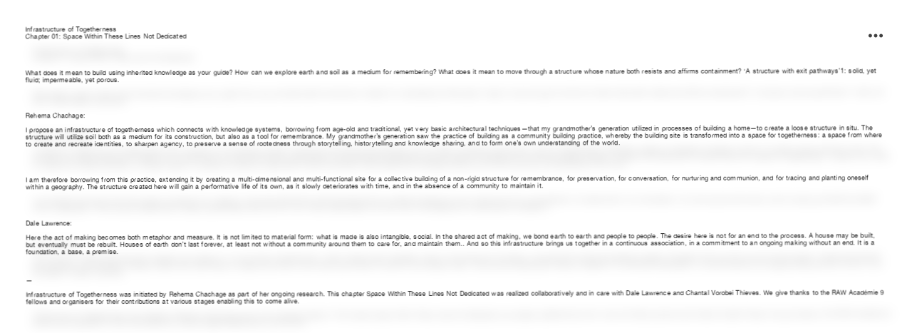

--- FILE ---
content_type: text/html; charset=UTF-8
request_url: https://dalelawrence.info/Space-within-these-lines-not-dedicated
body_size: 78545
content:
<!DOCTYPE html>
<!-- 

        Running on cargo.site

-->
<html lang="en" data-predefined-style="true" data-css-presets="true" data-css-preset data-typography-preset>
	<head>
<script>
				var __cargo_context__ = 'live';
				var __cargo_js_ver__ = 'c=2806793921';
				var __cargo_maint__ = false;
				
				
			</script>
					<meta http-equiv="X-UA-Compatible" content="IE=edge,chrome=1">
		<meta http-equiv="Content-Type" content="text/html; charset=utf-8">
		<meta name="viewport" content="initial-scale=1.0, maximum-scale=1.0, user-scalable=no">
		
			<meta name="robots" content="index,follow">
		<title>Space within these lines not dedicated — Dale Lawrence</title>
		<meta name="description" content="Dale Lawrence (b.1988) is an artist living and working in Cape Town. Through his work, Lawrence seeks moments of intimacy and invention through the disruption of repetitive processes: in craftsmanship and artistic practice, in familiar language and histories, in habitual behaviours and daily rituals. Lawrence’s practice combines various media such as text, sculpture, print, performance and installation, frequently blurring lines between them. In creating new works by tearing up others that have gone unsold or recreating Kounellis’ Tragedia Civile (1975) from chip packets, or through his text">
				<meta name="twitter:card" content="summary_large_image">
		<meta name="twitter:title" content="Space within these lines not dedicated — Dale Lawrence">
		<meta name="twitter:description" content="Dale Lawrence (b.1988) is an artist living and working in Cape Town. Through his work, Lawrence seeks moments of intimacy and invention through the disruption of repetitive processes: in craftsmanship and artistic practice, in familiar language and histories, in habitual behaviours and daily rituals. Lawrence’s practice combines various media such as text, sculpture, print, performance and installation, frequently blurring lines between them. In creating new works by tearing up others that have gone unsold or recreating Kounellis’ Tragedia Civile (1975) from chip packets, or through his text">
		<meta name="twitter:image" content="https://freight.cargo.site/i/f35c37ae0a435a2108fe7f8207f502d385332b6927f106a82392cf4c159518f2/A8478CCC-E631-4A0D-8F09-7B4AF01AFE33_1_105_c-2-220421.jpg">
		<meta property="og:locale" content="en_US">
		<meta property="og:title" content="Space within these lines not dedicated — Dale Lawrence">
		<meta property="og:description" content="Dale Lawrence (b.1988) is an artist living and working in Cape Town. Through his work, Lawrence seeks moments of intimacy and invention through the disruption of repetitive processes: in craftsmanship and artistic practice, in familiar language and histories, in habitual behaviours and daily rituals. Lawrence’s practice combines various media such as text, sculpture, print, performance and installation, frequently blurring lines between them. In creating new works by tearing up others that have gone unsold or recreating Kounellis’ Tragedia Civile (1975) from chip packets, or through his text">
		<meta property="og:url" content="https://dalelawrence.info/Space-within-these-lines-not-dedicated">
		<meta property="og:image" content="https://freight.cargo.site/i/f35c37ae0a435a2108fe7f8207f502d385332b6927f106a82392cf4c159518f2/A8478CCC-E631-4A0D-8F09-7B4AF01AFE33_1_105_c-2-220421.jpg">
		<meta property="og:type" content="website">

		<link rel="preconnect" href="https://static.cargo.site" crossorigin>
		<link rel="preconnect" href="https://freight.cargo.site" crossorigin>
				<link rel="preconnect" href="https://type.cargo.site" crossorigin>

		<!--<link rel="preload" href="https://static.cargo.site/assets/social/IconFont-Regular-0.9.3.woff2" as="font" type="font/woff" crossorigin>-->

		<meta name="keywords" content="dale, lawrence, dalelawrence, dale lawrence, cape town, south africa, artists, artist, south african, south, africa, african, smith, smith gallery, smith studio, smithstudio, conceptual artist, experimental art, experimental, printmaking, printmaker, print making, performance, performance art, situations, installation, installation art, contemporary art, solo exhibition, look busy, another helping, amateur hour, further prototypes, lockdown monotypes, monotype, linocut, linograveur, graphic artist, graphic, graphic art, black, white, black and white, text art, conceptual art, bath, bathmat, bathing, consumerism, hoick">

		<link href="https://freight.cargo.site/t/original/i/cecdea5ca6fac651b7d5ff7f26c21d553abe5f4401d36b8dde7fa18d576d274f/DL_2020-favicon.ico" rel="shortcut icon">
		<link href="https://dalelawrence.info/rss" rel="alternate" type="application/rss+xml" title="Dale Lawrence feed">

		<link href="https://dalelawrence.info/stylesheet?c=2806793921&1712050747" id="member_stylesheet" rel="stylesheet" type="text/css" />
<style id="">@font-face{font-family:Icons;src:url(https://static.cargo.site/assets/social/IconFont-Regular-0.9.3.woff2);unicode-range:U+E000-E15C,U+F0000,U+FE0E}@font-face{font-family:Icons;src:url(https://static.cargo.site/assets/social/IconFont-Regular-0.9.3.woff2);font-weight:240;unicode-range:U+E000-E15C,U+F0000,U+FE0E}@font-face{font-family:Icons;src:url(https://static.cargo.site/assets/social/IconFont-Regular-0.9.3.woff2);unicode-range:U+E000-E15C,U+F0000,U+FE0E;font-weight:400}@font-face{font-family:Icons;src:url(https://static.cargo.site/assets/social/IconFont-Regular-0.9.3.woff2);unicode-range:U+E000-E15C,U+F0000,U+FE0E;font-weight:600}@font-face{font-family:Icons;src:url(https://static.cargo.site/assets/social/IconFont-Regular-0.9.3.woff2);unicode-range:U+E000-E15C,U+F0000,U+FE0E;font-weight:800}@font-face{font-family:Icons;src:url(https://static.cargo.site/assets/social/IconFont-Regular-0.9.3.woff2);unicode-range:U+E000-E15C,U+F0000,U+FE0E;font-style:italic}@font-face{font-family:Icons;src:url(https://static.cargo.site/assets/social/IconFont-Regular-0.9.3.woff2);unicode-range:U+E000-E15C,U+F0000,U+FE0E;font-weight:200;font-style:italic}@font-face{font-family:Icons;src:url(https://static.cargo.site/assets/social/IconFont-Regular-0.9.3.woff2);unicode-range:U+E000-E15C,U+F0000,U+FE0E;font-weight:400;font-style:italic}@font-face{font-family:Icons;src:url(https://static.cargo.site/assets/social/IconFont-Regular-0.9.3.woff2);unicode-range:U+E000-E15C,U+F0000,U+FE0E;font-weight:600;font-style:italic}@font-face{font-family:Icons;src:url(https://static.cargo.site/assets/social/IconFont-Regular-0.9.3.woff2);unicode-range:U+E000-E15C,U+F0000,U+FE0E;font-weight:800;font-style:italic}body.iconfont-loading,body.iconfont-loading *{color:transparent!important}body{-moz-osx-font-smoothing:grayscale;-webkit-font-smoothing:antialiased;-webkit-text-size-adjust:none}body.no-scroll{overflow:hidden}/*!
 * Content
 */.page{word-wrap:break-word}:focus{outline:0}.pointer-events-none{pointer-events:none}.pointer-events-auto{pointer-events:auto}.pointer-events-none .page_content .audio-player,.pointer-events-none .page_content .shop_product,.pointer-events-none .page_content a,.pointer-events-none .page_content audio,.pointer-events-none .page_content button,.pointer-events-none .page_content details,.pointer-events-none .page_content iframe,.pointer-events-none .page_content img,.pointer-events-none .page_content input,.pointer-events-none .page_content video{pointer-events:auto}.pointer-events-none .page_content *>a,.pointer-events-none .page_content>a{position:relative}s *{text-transform:inherit}#toolset{position:fixed;bottom:10px;right:10px;z-index:8}.mobile #toolset,.template_site_inframe #toolset{display:none}#toolset a{display:block;height:24px;width:24px;margin:0;padding:0;text-decoration:none;background:rgba(0,0,0,.2)}#toolset a:hover{background:rgba(0,0,0,.8)}[data-adminview] #toolset a,[data-adminview] #toolset_admin a{background:rgba(0,0,0,.04);pointer-events:none;cursor:default}#toolset_admin a:active{background:rgba(0,0,0,.7)}#toolset_admin a svg>*{transform:scale(1.1) translate(0,-.5px);transform-origin:50% 50%}#toolset_admin a svg{pointer-events:none;width:100%!important;height:auto!important}#following-container{overflow:auto;-webkit-overflow-scrolling:touch}#following-container iframe{height:100%;width:100%;position:absolute;top:0;left:0;right:0;bottom:0}:root{--following-width:-400px;--following-animation-duration:450ms}@keyframes following-open{0%{transform:translateX(0)}100%{transform:translateX(var(--following-width))}}@keyframes following-open-inverse{0%{transform:translateX(0)}100%{transform:translateX(calc(-1 * var(--following-width)))}}@keyframes following-close{0%{transform:translateX(var(--following-width))}100%{transform:translateX(0)}}@keyframes following-close-inverse{0%{transform:translateX(calc(-1 * var(--following-width)))}100%{transform:translateX(0)}}body.animate-left{animation:following-open var(--following-animation-duration);animation-fill-mode:both;animation-timing-function:cubic-bezier(.24,1,.29,1)}#following-container.animate-left{animation:following-close-inverse var(--following-animation-duration);animation-fill-mode:both;animation-timing-function:cubic-bezier(.24,1,.29,1)}#following-container.animate-left #following-frame{animation:following-close var(--following-animation-duration);animation-fill-mode:both;animation-timing-function:cubic-bezier(.24,1,.29,1)}body.animate-right{animation:following-close var(--following-animation-duration);animation-fill-mode:both;animation-timing-function:cubic-bezier(.24,1,.29,1)}#following-container.animate-right{animation:following-open-inverse var(--following-animation-duration);animation-fill-mode:both;animation-timing-function:cubic-bezier(.24,1,.29,1)}#following-container.animate-right #following-frame{animation:following-open var(--following-animation-duration);animation-fill-mode:both;animation-timing-function:cubic-bezier(.24,1,.29,1)}.slick-slider{position:relative;display:block;-moz-box-sizing:border-box;box-sizing:border-box;-webkit-user-select:none;-moz-user-select:none;-ms-user-select:none;user-select:none;-webkit-touch-callout:none;-khtml-user-select:none;-ms-touch-action:pan-y;touch-action:pan-y;-webkit-tap-highlight-color:transparent}.slick-list{position:relative;display:block;overflow:hidden;margin:0;padding:0}.slick-list:focus{outline:0}.slick-list.dragging{cursor:pointer;cursor:hand}.slick-slider .slick-list,.slick-slider .slick-track{transform:translate3d(0,0,0);will-change:transform}.slick-track{position:relative;top:0;left:0;display:block}.slick-track:after,.slick-track:before{display:table;content:'';width:1px;height:1px;margin-top:-1px;margin-left:-1px}.slick-track:after{clear:both}.slick-loading .slick-track{visibility:hidden}.slick-slide{display:none;float:left;height:100%;min-height:1px}[dir=rtl] .slick-slide{float:right}.content .slick-slide img{display:inline-block}.content .slick-slide img:not(.image-zoom){cursor:pointer}.content .scrub .slick-list,.content .scrub .slick-slide img:not(.image-zoom){cursor:ew-resize}body.slideshow-scrub-dragging *{cursor:ew-resize!important}.content .slick-slide img:not([src]),.content .slick-slide img[src='']{width:100%;height:auto}.slick-slide.slick-loading img{display:none}.slick-slide.dragging img{pointer-events:none}.slick-initialized .slick-slide{display:block}.slick-loading .slick-slide{visibility:hidden}.slick-vertical .slick-slide{display:block;height:auto;border:1px solid transparent}.slick-arrow.slick-hidden{display:none}.slick-arrow{position:absolute;z-index:9;width:0;top:0;height:100%;cursor:pointer;will-change:opacity;-webkit-transition:opacity 333ms cubic-bezier(.4,0,.22,1);transition:opacity 333ms cubic-bezier(.4,0,.22,1)}.slick-arrow.hidden{opacity:0}.slick-arrow svg{position:absolute;width:36px;height:36px;top:0;left:0;right:0;bottom:0;margin:auto;transform:translate(.25px,.25px)}.slick-arrow svg.right-arrow{transform:translate(.25px,.25px) scaleX(-1)}.slick-arrow svg:active{opacity:.75}.slick-arrow svg .arrow-shape{fill:none!important;stroke:#fff;stroke-linecap:square}.slick-arrow svg .arrow-outline{fill:none!important;stroke-width:2.5px;stroke:rgba(0,0,0,.6);stroke-linecap:square}.slick-arrow.slick-next{right:0;text-align:right}.slick-next svg,.wallpaper-navigation .slick-next svg{margin-right:10px}.mobile .slick-next svg{margin-right:10px}.slick-arrow.slick-prev{text-align:left}.slick-prev svg,.wallpaper-navigation .slick-prev svg{margin-left:10px}.mobile .slick-prev svg{margin-left:10px}.loading_animation{display:none;vertical-align:middle;z-index:15;line-height:0;pointer-events:none;border-radius:100%}.loading_animation.hidden{display:none}.loading_animation.pulsing{opacity:0;display:inline-block;animation-delay:.1s;-webkit-animation-delay:.1s;-moz-animation-delay:.1s;animation-duration:12s;animation-iteration-count:infinite;animation:fade-pulse-in .5s ease-in-out;-moz-animation:fade-pulse-in .5s ease-in-out;-webkit-animation:fade-pulse-in .5s ease-in-out;-webkit-animation-fill-mode:forwards;-moz-animation-fill-mode:forwards;animation-fill-mode:forwards}.loading_animation.pulsing.no-delay{animation-delay:0s;-webkit-animation-delay:0s;-moz-animation-delay:0s}.loading_animation div{border-radius:100%}.loading_animation div svg{max-width:100%;height:auto}.loading_animation div,.loading_animation div svg{width:20px;height:20px}.loading_animation.full-width svg{width:100%;height:auto}.loading_animation.full-width.big svg{width:100px;height:100px}.loading_animation div svg>*{fill:#ccc}.loading_animation div{-webkit-animation:spin-loading 12s ease-out;-webkit-animation-iteration-count:infinite;-moz-animation:spin-loading 12s ease-out;-moz-animation-iteration-count:infinite;animation:spin-loading 12s ease-out;animation-iteration-count:infinite}.loading_animation.hidden{display:none}[data-backdrop] .loading_animation{position:absolute;top:15px;left:15px;z-index:99}.loading_animation.position-absolute.middle{top:calc(50% - 10px);left:calc(50% - 10px)}.loading_animation.position-absolute.topleft{top:0;left:0}.loading_animation.position-absolute.middleright{top:calc(50% - 10px);right:1rem}.loading_animation.position-absolute.middleleft{top:calc(50% - 10px);left:1rem}.loading_animation.gray div svg>*{fill:#999}.loading_animation.gray-dark div svg>*{fill:#666}.loading_animation.gray-darker div svg>*{fill:#555}.loading_animation.gray-light div svg>*{fill:#ccc}.loading_animation.white div svg>*{fill:rgba(255,255,255,.85)}.loading_animation.blue div svg>*{fill:#698fff}.loading_animation.inline{display:inline-block;margin-bottom:.5ex}.loading_animation.inline.left{margin-right:.5ex}@-webkit-keyframes fade-pulse-in{0%{opacity:0}50%{opacity:.5}100%{opacity:1}}@-moz-keyframes fade-pulse-in{0%{opacity:0}50%{opacity:.5}100%{opacity:1}}@keyframes fade-pulse-in{0%{opacity:0}50%{opacity:.5}100%{opacity:1}}@-webkit-keyframes pulsate{0%{opacity:1}50%{opacity:0}100%{opacity:1}}@-moz-keyframes pulsate{0%{opacity:1}50%{opacity:0}100%{opacity:1}}@keyframes pulsate{0%{opacity:1}50%{opacity:0}100%{opacity:1}}@-webkit-keyframes spin-loading{0%{transform:rotate(0)}9%{transform:rotate(1050deg)}18%{transform:rotate(-1090deg)}20%{transform:rotate(-1080deg)}23%{transform:rotate(-1080deg)}28%{transform:rotate(-1095deg)}29%{transform:rotate(-1065deg)}34%{transform:rotate(-1080deg)}35%{transform:rotate(-1050deg)}40%{transform:rotate(-1065deg)}41%{transform:rotate(-1035deg)}44%{transform:rotate(-1035deg)}47%{transform:rotate(-2160deg)}50%{transform:rotate(-2160deg)}56%{transform:rotate(45deg)}60%{transform:rotate(45deg)}80%{transform:rotate(6120deg)}100%{transform:rotate(0)}}@keyframes spin-loading{0%{transform:rotate(0)}9%{transform:rotate(1050deg)}18%{transform:rotate(-1090deg)}20%{transform:rotate(-1080deg)}23%{transform:rotate(-1080deg)}28%{transform:rotate(-1095deg)}29%{transform:rotate(-1065deg)}34%{transform:rotate(-1080deg)}35%{transform:rotate(-1050deg)}40%{transform:rotate(-1065deg)}41%{transform:rotate(-1035deg)}44%{transform:rotate(-1035deg)}47%{transform:rotate(-2160deg)}50%{transform:rotate(-2160deg)}56%{transform:rotate(45deg)}60%{transform:rotate(45deg)}80%{transform:rotate(6120deg)}100%{transform:rotate(0)}}[grid-row]{align-items:flex-start;box-sizing:border-box;display:-webkit-box;display:-webkit-flex;display:-ms-flexbox;display:flex;-webkit-flex-wrap:wrap;-ms-flex-wrap:wrap;flex-wrap:wrap}[grid-col]{box-sizing:border-box}[grid-row] [grid-col].empty:after{content:"\0000A0";cursor:text}body.mobile[data-adminview=content-editproject] [grid-row] [grid-col].empty:after{display:none}[grid-col=auto]{-webkit-box-flex:1;-webkit-flex:1;-ms-flex:1;flex:1}[grid-col=x12]{width:100%}[grid-col=x11]{width:50%}[grid-col=x10]{width:33.33%}[grid-col=x9]{width:25%}[grid-col=x8]{width:20%}[grid-col=x7]{width:16.666666667%}[grid-col=x6]{width:14.285714286%}[grid-col=x5]{width:12.5%}[grid-col=x4]{width:11.111111111%}[grid-col=x3]{width:10%}[grid-col=x2]{width:9.090909091%}[grid-col=x1]{width:8.333333333%}[grid-col="1"]{width:8.33333%}[grid-col="2"]{width:16.66667%}[grid-col="3"]{width:25%}[grid-col="4"]{width:33.33333%}[grid-col="5"]{width:41.66667%}[grid-col="6"]{width:50%}[grid-col="7"]{width:58.33333%}[grid-col="8"]{width:66.66667%}[grid-col="9"]{width:75%}[grid-col="10"]{width:83.33333%}[grid-col="11"]{width:91.66667%}[grid-col="12"]{width:100%}body.mobile [grid-responsive] [grid-col]{width:100%;-webkit-box-flex:none;-webkit-flex:none;-ms-flex:none;flex:none}[data-ce-host=true][contenteditable=true] [grid-pad]{pointer-events:none}[data-ce-host=true][contenteditable=true] [grid-pad]>*{pointer-events:auto}[grid-pad="0"]{padding:0}[grid-pad="0.25"]{padding:.125rem}[grid-pad="0.5"]{padding:.25rem}[grid-pad="0.75"]{padding:.375rem}[grid-pad="1"]{padding:.5rem}[grid-pad="1.25"]{padding:.625rem}[grid-pad="1.5"]{padding:.75rem}[grid-pad="1.75"]{padding:.875rem}[grid-pad="2"]{padding:1rem}[grid-pad="2.5"]{padding:1.25rem}[grid-pad="3"]{padding:1.5rem}[grid-pad="3.5"]{padding:1.75rem}[grid-pad="4"]{padding:2rem}[grid-pad="5"]{padding:2.5rem}[grid-pad="6"]{padding:3rem}[grid-pad="7"]{padding:3.5rem}[grid-pad="8"]{padding:4rem}[grid-pad="9"]{padding:4.5rem}[grid-pad="10"]{padding:5rem}[grid-gutter="0"]{margin:0}[grid-gutter="0.5"]{margin:-.25rem}[grid-gutter="1"]{margin:-.5rem}[grid-gutter="1.5"]{margin:-.75rem}[grid-gutter="2"]{margin:-1rem}[grid-gutter="2.5"]{margin:-1.25rem}[grid-gutter="3"]{margin:-1.5rem}[grid-gutter="3.5"]{margin:-1.75rem}[grid-gutter="4"]{margin:-2rem}[grid-gutter="5"]{margin:-2.5rem}[grid-gutter="6"]{margin:-3rem}[grid-gutter="7"]{margin:-3.5rem}[grid-gutter="8"]{margin:-4rem}[grid-gutter="10"]{margin:-5rem}[grid-gutter="12"]{margin:-6rem}[grid-gutter="14"]{margin:-7rem}[grid-gutter="16"]{margin:-8rem}[grid-gutter="18"]{margin:-9rem}[grid-gutter="20"]{margin:-10rem}small{max-width:100%;text-decoration:inherit}img:not([src]),img[src='']{outline:1px solid rgba(177,177,177,.4);outline-offset:-1px;content:url([data-uri])}img.image-zoom{cursor:-webkit-zoom-in;cursor:-moz-zoom-in;cursor:zoom-in}#imprimatur{color:#333;font-size:10px;font-family:-apple-system,BlinkMacSystemFont,"Segoe UI",Roboto,Oxygen,Ubuntu,Cantarell,"Open Sans","Helvetica Neue",sans-serif,"Sans Serif",Icons;/*!System*/position:fixed;opacity:.3;right:-28px;bottom:160px;transform:rotate(270deg);-ms-transform:rotate(270deg);-webkit-transform:rotate(270deg);z-index:8;text-transform:uppercase;color:#999;opacity:.5;padding-bottom:2px;text-decoration:none}.mobile #imprimatur{display:none}bodycopy cargo-link a{font-family:-apple-system,BlinkMacSystemFont,"Segoe UI",Roboto,Oxygen,Ubuntu,Cantarell,"Open Sans","Helvetica Neue",sans-serif,"Sans Serif",Icons;/*!System*/font-size:12px;font-style:normal;font-weight:400;transform:rotate(270deg);text-decoration:none;position:fixed!important;right:-27px;bottom:100px;text-decoration:none;letter-spacing:normal;background:0 0;border:0;border-bottom:0;outline:0}/*! PhotoSwipe Default UI CSS by Dmitry Semenov | photoswipe.com | MIT license */.pswp--has_mouse .pswp__button--arrow--left,.pswp--has_mouse .pswp__button--arrow--right,.pswp__ui{visibility:visible}.pswp--minimal--dark .pswp__top-bar,.pswp__button{background:0 0}.pswp,.pswp__bg,.pswp__container,.pswp__img--placeholder,.pswp__zoom-wrap,.quick-view-navigation{-webkit-backface-visibility:hidden}.pswp__button{cursor:pointer;opacity:1;-webkit-appearance:none;transition:opacity .2s;-webkit-box-shadow:none;box-shadow:none}.pswp__button-close>svg{top:10px;right:10px;margin-left:auto}.pswp--touch .quick-view-navigation{display:none}.pswp__ui{-webkit-font-smoothing:auto;opacity:1;z-index:1550}.quick-view-navigation{will-change:opacity;-webkit-transition:opacity 333ms cubic-bezier(.4,0,.22,1);transition:opacity 333ms cubic-bezier(.4,0,.22,1)}.quick-view-navigation .pswp__group .pswp__button{pointer-events:auto}.pswp__button>svg{position:absolute;width:36px;height:36px}.quick-view-navigation .pswp__group:active svg{opacity:.75}.pswp__button svg .shape-shape{fill:#fff}.pswp__button svg .shape-outline{fill:#000}.pswp__button-prev>svg{top:0;bottom:0;left:10px;margin:auto}.pswp__button-next>svg{top:0;bottom:0;right:10px;margin:auto}.quick-view-navigation .pswp__group .pswp__button-prev{position:absolute;left:0;top:0;width:0;height:100%}.quick-view-navigation .pswp__group .pswp__button-next{position:absolute;right:0;top:0;width:0;height:100%}.quick-view-navigation .close-button,.quick-view-navigation .left-arrow,.quick-view-navigation .right-arrow{transform:translate(.25px,.25px)}.quick-view-navigation .right-arrow{transform:translate(.25px,.25px) scaleX(-1)}.pswp__button svg .shape-outline{fill:transparent!important;stroke:#000;stroke-width:2.5px;stroke-linecap:square}.pswp__button svg .shape-shape{fill:transparent!important;stroke:#fff;stroke-width:1.5px;stroke-linecap:square}.pswp__bg,.pswp__scroll-wrap,.pswp__zoom-wrap{width:100%;position:absolute}.quick-view-navigation .pswp__group .pswp__button-close{margin:0}.pswp__container,.pswp__item,.pswp__zoom-wrap{right:0;bottom:0;top:0;position:absolute;left:0}.pswp__ui--hidden .pswp__button{opacity:.001}.pswp__ui--hidden .pswp__button,.pswp__ui--hidden .pswp__button *{pointer-events:none}.pswp .pswp__ui.pswp__ui--displaynone{display:none}.pswp__element--disabled{display:none!important}/*! PhotoSwipe main CSS by Dmitry Semenov | photoswipe.com | MIT license */.pswp{position:fixed;display:none;height:100%;width:100%;top:0;left:0;right:0;bottom:0;margin:auto;-ms-touch-action:none;touch-action:none;z-index:9999999;-webkit-text-size-adjust:100%;line-height:initial;letter-spacing:initial;outline:0}.pswp img{max-width:none}.pswp--zoom-disabled .pswp__img{cursor:default!important}.pswp--animate_opacity{opacity:.001;will-change:opacity;-webkit-transition:opacity 333ms cubic-bezier(.4,0,.22,1);transition:opacity 333ms cubic-bezier(.4,0,.22,1)}.pswp--open{display:block}.pswp--zoom-allowed .pswp__img{cursor:-webkit-zoom-in;cursor:-moz-zoom-in;cursor:zoom-in}.pswp--zoomed-in .pswp__img{cursor:-webkit-grab;cursor:-moz-grab;cursor:grab}.pswp--dragging .pswp__img{cursor:-webkit-grabbing;cursor:-moz-grabbing;cursor:grabbing}.pswp__bg{left:0;top:0;height:100%;opacity:0;transform:translateZ(0);will-change:opacity}.pswp__scroll-wrap{left:0;top:0;height:100%}.pswp__container,.pswp__zoom-wrap{-ms-touch-action:none;touch-action:none}.pswp__container,.pswp__img{-webkit-user-select:none;-moz-user-select:none;-ms-user-select:none;user-select:none;-webkit-tap-highlight-color:transparent;-webkit-touch-callout:none}.pswp__zoom-wrap{-webkit-transform-origin:left top;-ms-transform-origin:left top;transform-origin:left top;-webkit-transition:-webkit-transform 222ms cubic-bezier(.4,0,.22,1);transition:transform 222ms cubic-bezier(.4,0,.22,1)}.pswp__bg{-webkit-transition:opacity 222ms cubic-bezier(.4,0,.22,1);transition:opacity 222ms cubic-bezier(.4,0,.22,1)}.pswp--animated-in .pswp__bg,.pswp--animated-in .pswp__zoom-wrap{-webkit-transition:none;transition:none}.pswp--hide-overflow .pswp__scroll-wrap,.pswp--hide-overflow.pswp{overflow:hidden}.pswp__img{position:absolute;width:auto;height:auto;top:0;left:0}.pswp__img--placeholder--blank{background:#222}.pswp--ie .pswp__img{width:100%!important;height:auto!important;left:0;top:0}.pswp__ui--idle{opacity:0}.pswp__error-msg{position:absolute;left:0;top:50%;width:100%;text-align:center;font-size:14px;line-height:16px;margin-top:-8px;color:#ccc}.pswp__error-msg a{color:#ccc;text-decoration:underline}.pswp__error-msg{font-family:-apple-system,BlinkMacSystemFont,"Segoe UI",Roboto,Oxygen,Ubuntu,Cantarell,"Open Sans","Helvetica Neue",sans-serif}.quick-view.mouse-down .iframe-item{pointer-events:none!important}.quick-view-caption-positioner{pointer-events:none;width:100%;height:100%}.quick-view-caption-wrapper{margin:auto;position:absolute;bottom:0;left:0;right:0}.quick-view-horizontal-align-left .quick-view-caption-wrapper{margin-left:0}.quick-view-horizontal-align-right .quick-view-caption-wrapper{margin-right:0}[data-quick-view-caption]{transition:.1s opacity ease-in-out;position:absolute;bottom:0;left:0;right:0}.quick-view-horizontal-align-left [data-quick-view-caption]{text-align:left}.quick-view-horizontal-align-right [data-quick-view-caption]{text-align:right}.quick-view-caption{transition:.1s opacity ease-in-out}.quick-view-caption>*{display:inline-block}.quick-view-caption *{pointer-events:auto}.quick-view-caption.hidden{opacity:0}.shop_product .dropdown_wrapper{flex:0 0 100%;position:relative}.shop_product select{appearance:none;-moz-appearance:none;-webkit-appearance:none;outline:0;-webkit-font-smoothing:antialiased;-moz-osx-font-smoothing:grayscale;cursor:pointer;border-radius:0;white-space:nowrap;overflow:hidden!important;text-overflow:ellipsis}.shop_product select.dropdown::-ms-expand{display:none}.shop_product a{cursor:pointer;border-bottom:none;text-decoration:none}.shop_product a.out-of-stock{pointer-events:none}body.audio-player-dragging *{cursor:ew-resize!important}.audio-player{display:inline-flex;flex:1 0 calc(100% - 2px);width:calc(100% - 2px)}.audio-player .button{height:100%;flex:0 0 3.3rem;display:flex}.audio-player .separator{left:3.3rem;height:100%}.audio-player .buffer{width:0%;height:100%;transition:left .3s linear,width .3s linear}.audio-player.seeking .buffer{transition:left 0s,width 0s}.audio-player.seeking{user-select:none;-webkit-user-select:none;cursor:ew-resize}.audio-player.seeking *{user-select:none;-webkit-user-select:none;cursor:ew-resize}.audio-player .bar{overflow:hidden;display:flex;justify-content:space-between;align-content:center;flex-grow:1}.audio-player .progress{width:0%;height:100%;transition:width .3s linear}.audio-player.seeking .progress{transition:width 0s}.audio-player .pause,.audio-player .play{cursor:pointer;height:100%}.audio-player .note-icon{margin:auto 0;order:2;flex:0 1 auto}.audio-player .title{white-space:nowrap;overflow:hidden;text-overflow:ellipsis;pointer-events:none;user-select:none;padding:.5rem 0 .5rem 1rem;margin:auto auto auto 0;flex:0 3 auto;min-width:0;width:100%}.audio-player .total-time{flex:0 1 auto;margin:auto 0}.audio-player .current-time,.audio-player .play-text{flex:0 1 auto;margin:auto 0}.audio-player .stream-anim{user-select:none;margin:auto auto auto 0}.audio-player .stream-anim span{display:inline-block}.audio-player .buffer,.audio-player .current-time,.audio-player .note-svg,.audio-player .play-text,.audio-player .separator,.audio-player .total-time{user-select:none;pointer-events:none}.audio-player .buffer,.audio-player .play-text,.audio-player .progress{position:absolute}.audio-player,.audio-player .bar,.audio-player .button,.audio-player .current-time,.audio-player .note-icon,.audio-player .pause,.audio-player .play,.audio-player .total-time{position:relative}body.mobile .audio-player,body.mobile .audio-player *{-webkit-touch-callout:none}#standalone-admin-frame{border:0;width:400px;position:absolute;right:0;top:0;height:100vh;z-index:99}body[standalone-admin=true] #standalone-admin-frame{transform:translate(0,0)}body[standalone-admin=true] .main_container{width:calc(100% - 400px)}body[standalone-admin=false] #standalone-admin-frame{transform:translate(100%,0)}body[standalone-admin=false] .main_container{width:100%}.toggle_standaloneAdmin{position:fixed;top:0;right:400px;height:40px;width:40px;z-index:999;cursor:pointer;background-color:rgba(0,0,0,.4)}.toggle_standaloneAdmin:active{opacity:.7}body[standalone-admin=false] .toggle_standaloneAdmin{right:0}.toggle_standaloneAdmin *{color:#fff;fill:#fff}.toggle_standaloneAdmin svg{padding:6px;width:100%;height:100%;opacity:.85}body[standalone-admin=false] .toggle_standaloneAdmin #close,body[standalone-admin=true] .toggle_standaloneAdmin #backdropsettings{display:none}.toggle_standaloneAdmin>div{width:100%;height:100%}#admin_toggle_button{position:fixed;top:50%;transform:translate(0,-50%);right:400px;height:36px;width:12px;z-index:999;cursor:pointer;background-color:rgba(0,0,0,.09);padding-left:2px;margin-right:5px}#admin_toggle_button .bar{content:'';background:rgba(0,0,0,.09);position:fixed;width:5px;bottom:0;top:0;z-index:10}#admin_toggle_button:active{background:rgba(0,0,0,.065)}#admin_toggle_button *{color:#fff;fill:#fff}#admin_toggle_button svg{padding:0;width:16px;height:36px;margin-left:1px;opacity:1}#admin_toggle_button svg *{fill:#fff;opacity:1}#admin_toggle_button[data-state=closed] .toggle_admin_close{display:none}#admin_toggle_button[data-state=closed],#admin_toggle_button[data-state=closed] .toggle_admin_open{width:20px;cursor:pointer;margin:0}#admin_toggle_button[data-state=closed] svg{margin-left:2px}#admin_toggle_button[data-state=open] .toggle_admin_open{display:none}select,select *{text-rendering:auto!important}b b{font-weight:inherit}*{-webkit-box-sizing:border-box;-moz-box-sizing:border-box;box-sizing:border-box}customhtml>*{position:relative;z-index:10}body,html{min-height:100vh;margin:0;padding:0}html{touch-action:manipulation;position:relative;background-color:#fff}.main_container{min-height:100vh;width:100%;overflow:hidden}.container{display:-webkit-box;display:-webkit-flex;display:-moz-box;display:-ms-flexbox;display:flex;-webkit-flex-wrap:wrap;-moz-flex-wrap:wrap;-ms-flex-wrap:wrap;flex-wrap:wrap;max-width:100%;width:100%;overflow:visible}.container{align-items:flex-start;-webkit-align-items:flex-start}.page{z-index:2}.page ul li>text-limit{display:block}.content,.content_container,.pinned{-webkit-flex:1 0 auto;-moz-flex:1 0 auto;-ms-flex:1 0 auto;flex:1 0 auto;max-width:100%}.content_container{width:100%}.content_container.full_height{min-height:100vh}.page_background{position:absolute;top:0;left:0;width:100%;height:100%}.page_container{position:relative;overflow:visible;width:100%}.backdrop{position:absolute;top:0;z-index:1;width:100%;height:100%;max-height:100vh}.backdrop>div{position:absolute;top:0;left:0;width:100%;height:100%;-webkit-backface-visibility:hidden;backface-visibility:hidden;transform:translate3d(0,0,0);contain:strict}[data-backdrop].backdrop>div[data-overflowing]{max-height:100vh;position:absolute;top:0;left:0}body.mobile [split-responsive]{display:flex;flex-direction:column}body.mobile [split-responsive] .container{width:100%;order:2}body.mobile [split-responsive] .backdrop{position:relative;height:50vh;width:100%;order:1}body.mobile [split-responsive] [data-auxiliary].backdrop{position:absolute;height:50vh;width:100%;order:1}.page{position:relative;z-index:2}img[data-align=left]{float:left}img[data-align=right]{float:right}[data-rotation]{transform-origin:center center}.content .page_content:not([contenteditable=true]) [data-draggable]{pointer-events:auto!important;backface-visibility:hidden}.preserve-3d{-moz-transform-style:preserve-3d;transform-style:preserve-3d}.content .page_content:not([contenteditable=true]) [data-draggable] iframe{pointer-events:none!important}.dragging-active iframe{pointer-events:none!important}.content .page_content:not([contenteditable=true]) [data-draggable]:active{opacity:1}.content .scroll-transition-fade{transition:transform 1s ease-in-out,opacity .8s ease-in-out}.content .scroll-transition-fade.below-viewport{opacity:0;transform:translateY(40px)}.mobile.full_width .page_container:not([split-layout]) .container_width{width:100%}[data-view=pinned_bottom] .bottom_pin_invisibility{visibility:hidden}.pinned{position:relative;width:100%}.pinned .page_container.accommodate:not(.fixed):not(.overlay){z-index:2}.pinned .page_container.overlay{position:absolute;z-index:4}.pinned .page_container.overlay.fixed{position:fixed}.pinned .page_container.overlay.fixed .page{max-height:100vh;-webkit-overflow-scrolling:touch}.pinned .page_container.overlay.fixed .page.allow-scroll{overflow-y:auto;overflow-x:hidden}.pinned .page_container.overlay.fixed .page.allow-scroll{align-items:flex-start;-webkit-align-items:flex-start}.pinned .page_container .page.allow-scroll::-webkit-scrollbar{width:0;background:0 0;display:none}.pinned.pinned_top .page_container.overlay{left:0;top:0}.pinned.pinned_bottom .page_container.overlay{left:0;bottom:0}div[data-container=set]:empty{margin-top:1px}.thumbnails{position:relative;z-index:1}[thumbnails=grid]{align-items:baseline}[thumbnails=justify] .thumbnail{box-sizing:content-box}[thumbnails][data-padding-zero] .thumbnail{margin-bottom:-1px}[thumbnails=montessori] .thumbnail{pointer-events:auto;position:absolute}[thumbnails] .thumbnail>a{display:block;text-decoration:none}[thumbnails=montessori]{height:0}[thumbnails][data-resizing],[thumbnails][data-resizing] *{cursor:nwse-resize}[thumbnails] .thumbnail .resize-handle{cursor:nwse-resize;width:26px;height:26px;padding:5px;position:absolute;opacity:.75;right:-1px;bottom:-1px;z-index:100}[thumbnails][data-resizing] .resize-handle{display:none}[thumbnails] .thumbnail .resize-handle svg{position:absolute;top:0;left:0}[thumbnails] .thumbnail .resize-handle:hover{opacity:1}[data-can-move].thumbnail .resize-handle svg .resize_path_outline{fill:#fff}[data-can-move].thumbnail .resize-handle svg .resize_path{fill:#000}[thumbnails=montessori] .thumbnail_sizer{height:0;width:100%;position:relative;padding-bottom:100%;pointer-events:none}[thumbnails] .thumbnail img{display:block;min-height:3px;margin-bottom:0}[thumbnails] .thumbnail img:not([src]),img[src=""]{margin:0!important;width:100%;min-height:3px;height:100%!important;position:absolute}[aspect-ratio="1x1"].thumb_image{height:0;padding-bottom:100%;overflow:hidden}[aspect-ratio="4x3"].thumb_image{height:0;padding-bottom:75%;overflow:hidden}[aspect-ratio="16x9"].thumb_image{height:0;padding-bottom:56.25%;overflow:hidden}[thumbnails] .thumb_image{width:100%;position:relative}[thumbnails][thumbnail-vertical-align=top]{align-items:flex-start}[thumbnails][thumbnail-vertical-align=middle]{align-items:center}[thumbnails][thumbnail-vertical-align=bottom]{align-items:baseline}[thumbnails][thumbnail-horizontal-align=left]{justify-content:flex-start}[thumbnails][thumbnail-horizontal-align=middle]{justify-content:center}[thumbnails][thumbnail-horizontal-align=right]{justify-content:flex-end}.thumb_image.default_image>svg{position:absolute;top:0;left:0;bottom:0;right:0;width:100%;height:100%}.thumb_image.default_image{outline:1px solid #ccc;outline-offset:-1px;position:relative}.mobile.full_width [data-view=Thumbnail] .thumbnails_width{width:100%}.content [data-draggable] a:active,.content [data-draggable] img:active{opacity:initial}.content .draggable-dragging{opacity:initial}[data-draggable].draggable_visible{visibility:visible}[data-draggable].draggable_hidden{visibility:hidden}.gallery_card [data-draggable],.marquee [data-draggable]{visibility:inherit}[data-draggable]{visibility:visible;background-color:rgba(0,0,0,.003)}#site_menu_panel_container .image-gallery:not(.initialized){height:0;padding-bottom:100%;min-height:initial}.image-gallery:not(.initialized){min-height:100vh;visibility:hidden;width:100%}.image-gallery .gallery_card img{display:block;width:100%;height:auto}.image-gallery .gallery_card{transform-origin:center}.image-gallery .gallery_card.dragging{opacity:.1;transform:initial!important}.image-gallery:not([image-gallery=slideshow]) .gallery_card iframe:only-child,.image-gallery:not([image-gallery=slideshow]) .gallery_card video:only-child{width:100%;height:100%;top:0;left:0;position:absolute}.image-gallery[image-gallery=slideshow] .gallery_card video[muted][autoplay]:not([controls]),.image-gallery[image-gallery=slideshow] .gallery_card video[muted][data-autoplay]:not([controls]){pointer-events:none}.image-gallery [image-gallery-pad="0"] video:only-child{object-fit:cover;height:calc(100% + 1px)}div.image-gallery>a,div.image-gallery>iframe,div.image-gallery>img,div.image-gallery>video{display:none}[image-gallery-row]{align-items:flex-start;box-sizing:border-box;display:-webkit-box;display:-webkit-flex;display:-ms-flexbox;display:flex;-webkit-flex-wrap:wrap;-ms-flex-wrap:wrap;flex-wrap:wrap}.image-gallery .gallery_card_image{width:100%;position:relative}[data-predefined-style=true] .image-gallery a.gallery_card{display:block;border:none}[image-gallery-col]{box-sizing:border-box}[image-gallery-col=x12]{width:100%}[image-gallery-col=x11]{width:50%}[image-gallery-col=x10]{width:33.33%}[image-gallery-col=x9]{width:25%}[image-gallery-col=x8]{width:20%}[image-gallery-col=x7]{width:16.666666667%}[image-gallery-col=x6]{width:14.285714286%}[image-gallery-col=x5]{width:12.5%}[image-gallery-col=x4]{width:11.111111111%}[image-gallery-col=x3]{width:10%}[image-gallery-col=x2]{width:9.090909091%}[image-gallery-col=x1]{width:8.333333333%}.content .page_content [image-gallery-pad].image-gallery{pointer-events:none}.content .page_content [image-gallery-pad].image-gallery .gallery_card_image>*,.content .page_content [image-gallery-pad].image-gallery .gallery_image_caption{pointer-events:auto}.content .page_content [image-gallery-pad="0"]{padding:0}.content .page_content [image-gallery-pad="0.25"]{padding:.125rem}.content .page_content [image-gallery-pad="0.5"]{padding:.25rem}.content .page_content [image-gallery-pad="0.75"]{padding:.375rem}.content .page_content [image-gallery-pad="1"]{padding:.5rem}.content .page_content [image-gallery-pad="1.25"]{padding:.625rem}.content .page_content [image-gallery-pad="1.5"]{padding:.75rem}.content .page_content [image-gallery-pad="1.75"]{padding:.875rem}.content .page_content [image-gallery-pad="2"]{padding:1rem}.content .page_content [image-gallery-pad="2.5"]{padding:1.25rem}.content .page_content [image-gallery-pad="3"]{padding:1.5rem}.content .page_content [image-gallery-pad="3.5"]{padding:1.75rem}.content .page_content [image-gallery-pad="4"]{padding:2rem}.content .page_content [image-gallery-pad="5"]{padding:2.5rem}.content .page_content [image-gallery-pad="6"]{padding:3rem}.content .page_content [image-gallery-pad="7"]{padding:3.5rem}.content .page_content [image-gallery-pad="8"]{padding:4rem}.content .page_content [image-gallery-pad="9"]{padding:4.5rem}.content .page_content [image-gallery-pad="10"]{padding:5rem}.content .page_content [image-gallery-gutter="0"]{margin:0}.content .page_content [image-gallery-gutter="0.5"]{margin:-.25rem}.content .page_content [image-gallery-gutter="1"]{margin:-.5rem}.content .page_content [image-gallery-gutter="1.5"]{margin:-.75rem}.content .page_content [image-gallery-gutter="2"]{margin:-1rem}.content .page_content [image-gallery-gutter="2.5"]{margin:-1.25rem}.content .page_content [image-gallery-gutter="3"]{margin:-1.5rem}.content .page_content [image-gallery-gutter="3.5"]{margin:-1.75rem}.content .page_content [image-gallery-gutter="4"]{margin:-2rem}.content .page_content [image-gallery-gutter="5"]{margin:-2.5rem}.content .page_content [image-gallery-gutter="6"]{margin:-3rem}.content .page_content [image-gallery-gutter="7"]{margin:-3.5rem}.content .page_content [image-gallery-gutter="8"]{margin:-4rem}.content .page_content [image-gallery-gutter="10"]{margin:-5rem}.content .page_content [image-gallery-gutter="12"]{margin:-6rem}.content .page_content [image-gallery-gutter="14"]{margin:-7rem}.content .page_content [image-gallery-gutter="16"]{margin:-8rem}.content .page_content [image-gallery-gutter="18"]{margin:-9rem}.content .page_content [image-gallery-gutter="20"]{margin:-10rem}[image-gallery=slideshow]:not(.initialized)>*{min-height:1px;opacity:0;min-width:100%}[image-gallery=slideshow][data-constrained-by=height] [image-gallery-vertical-align].slick-track{align-items:flex-start}[image-gallery=slideshow] img.image-zoom:active{opacity:initial}[image-gallery=slideshow].slick-initialized .gallery_card{pointer-events:none}[image-gallery=slideshow].slick-initialized .gallery_card.slick-current{pointer-events:auto}[image-gallery=slideshow] .gallery_card:not(.has_caption){line-height:0}.content .page_content [image-gallery=slideshow].image-gallery>*{pointer-events:auto}.content [image-gallery=slideshow].image-gallery.slick-initialized .gallery_card{overflow:hidden;margin:0;display:flex;flex-flow:row wrap;flex-shrink:0}.content [image-gallery=slideshow].image-gallery.slick-initialized .gallery_card.slick-current{overflow:visible}[image-gallery=slideshow] .gallery_image_caption{opacity:1;transition:opacity .3s;-webkit-transition:opacity .3s;width:100%;margin-left:auto;margin-right:auto;clear:both}[image-gallery-horizontal-align=left] .gallery_image_caption{text-align:left}[image-gallery-horizontal-align=middle] .gallery_image_caption{text-align:center}[image-gallery-horizontal-align=right] .gallery_image_caption{text-align:right}[image-gallery=slideshow][data-slideshow-in-transition] .gallery_image_caption{opacity:0;transition:opacity .3s;-webkit-transition:opacity .3s}[image-gallery=slideshow] .gallery_card_image{width:initial;margin:0;display:inline-block}[image-gallery=slideshow] .gallery_card img{margin:0;display:block}[image-gallery=slideshow][data-exploded]{align-items:flex-start;box-sizing:border-box;display:-webkit-box;display:-webkit-flex;display:-ms-flexbox;display:flex;-webkit-flex-wrap:wrap;-ms-flex-wrap:wrap;flex-wrap:wrap;justify-content:flex-start;align-content:flex-start}[image-gallery=slideshow][data-exploded] .gallery_card{padding:1rem;width:16.666%}[image-gallery=slideshow][data-exploded] .gallery_card_image{height:0;display:block;width:100%}[image-gallery=grid]{align-items:baseline}[image-gallery=grid] .gallery_card.has_caption .gallery_card_image{display:block}[image-gallery=grid] [image-gallery-pad="0"].gallery_card{margin-bottom:-1px}[image-gallery=grid] .gallery_card img{margin:0}[image-gallery=columns] .gallery_card img{margin:0}[image-gallery=justify]{align-items:flex-start}[image-gallery=justify] .gallery_card img{margin:0}[image-gallery=montessori][image-gallery-row]{display:block}[image-gallery=montessori] a.gallery_card,[image-gallery=montessori] div.gallery_card{position:absolute;pointer-events:auto}[image-gallery=montessori][data-can-move] .gallery_card,[image-gallery=montessori][data-can-move] .gallery_card .gallery_card_image,[image-gallery=montessori][data-can-move] .gallery_card .gallery_card_image>*{cursor:move}[image-gallery=montessori]{position:relative;height:0}[image-gallery=freeform] .gallery_card{position:relative}[image-gallery=freeform] [image-gallery-pad="0"].gallery_card{margin-bottom:-1px}[image-gallery-vertical-align]{display:flex;flex-flow:row wrap}[image-gallery-vertical-align].slick-track{display:flex;flex-flow:row nowrap}.image-gallery .slick-list{margin-bottom:-.3px}[image-gallery-vertical-align=top]{align-content:flex-start;align-items:flex-start}[image-gallery-vertical-align=middle]{align-items:center;align-content:center}[image-gallery-vertical-align=bottom]{align-content:flex-end;align-items:flex-end}[image-gallery-horizontal-align=left]{justify-content:flex-start}[image-gallery-horizontal-align=middle]{justify-content:center}[image-gallery-horizontal-align=right]{justify-content:flex-end}.image-gallery[data-resizing],.image-gallery[data-resizing] *{cursor:nwse-resize!important}.image-gallery .gallery_card .resize-handle,.image-gallery .gallery_card .resize-handle *{cursor:nwse-resize!important}.image-gallery .gallery_card .resize-handle{width:26px;height:26px;padding:5px;position:absolute;opacity:.75;right:-1px;bottom:-1px;z-index:10}.image-gallery[data-resizing] .resize-handle{display:none}.image-gallery .gallery_card .resize-handle svg{cursor:nwse-resize!important;position:absolute;top:0;left:0}.image-gallery .gallery_card .resize-handle:hover{opacity:1}[data-can-move].gallery_card .resize-handle svg .resize_path_outline{fill:#fff}[data-can-move].gallery_card .resize-handle svg .resize_path{fill:#000}[image-gallery=montessori] .thumbnail_sizer{height:0;width:100%;position:relative;padding-bottom:100%;pointer-events:none}#site_menu_button{display:block;text-decoration:none;pointer-events:auto;z-index:9;vertical-align:top;cursor:pointer;box-sizing:content-box;font-family:Icons}#site_menu_button.custom_icon{padding:0;line-height:0}#site_menu_button.custom_icon img{width:100%;height:auto}#site_menu_wrapper.disabled #site_menu_button{display:none}#site_menu_wrapper.mobile_only #site_menu_button{display:none}body.mobile #site_menu_wrapper.mobile_only:not(.disabled) #site_menu_button:not(.active){display:block}#site_menu_panel_container[data-type=cargo_menu] #site_menu_panel{display:block;position:fixed;top:0;right:0;bottom:0;left:0;z-index:10;cursor:default}.site_menu{pointer-events:auto;position:absolute;z-index:11;top:0;bottom:0;line-height:0;max-width:400px;min-width:300px;font-size:20px;text-align:left;background:rgba(20,20,20,.95);padding:20px 30px 90px 30px;overflow-y:auto;overflow-x:hidden;display:-webkit-box;display:-webkit-flex;display:-ms-flexbox;display:flex;-webkit-box-orient:vertical;-webkit-box-direction:normal;-webkit-flex-direction:column;-ms-flex-direction:column;flex-direction:column;-webkit-box-pack:start;-webkit-justify-content:flex-start;-ms-flex-pack:start;justify-content:flex-start}body.mobile #site_menu_wrapper .site_menu{-webkit-overflow-scrolling:touch;min-width:auto;max-width:100%;width:100%;padding:20px}#site_menu_wrapper[data-sitemenu-position=bottom-left] #site_menu,#site_menu_wrapper[data-sitemenu-position=top-left] #site_menu{left:0}#site_menu_wrapper[data-sitemenu-position=bottom-right] #site_menu,#site_menu_wrapper[data-sitemenu-position=top-right] #site_menu{right:0}#site_menu_wrapper[data-type=page] .site_menu{right:0;left:0;width:100%;padding:0;margin:0;background:0 0}.site_menu_wrapper.open .site_menu{display:block}.site_menu div{display:block}.site_menu a{text-decoration:none;display:inline-block;color:rgba(255,255,255,.75);max-width:100%;overflow:hidden;white-space:nowrap;text-overflow:ellipsis;line-height:1.4}.site_menu div a.active{color:rgba(255,255,255,.4)}.site_menu div.set-link>a{font-weight:700}.site_menu div.hidden{display:none}.site_menu .close{display:block;position:absolute;top:0;right:10px;font-size:60px;line-height:50px;font-weight:200;color:rgba(255,255,255,.4);cursor:pointer;user-select:none}#site_menu_panel_container .page_container{position:relative;overflow:hidden;background:0 0;z-index:2}#site_menu_panel_container .site_menu_page_wrapper{position:fixed;top:0;left:0;overflow-y:auto;-webkit-overflow-scrolling:touch;height:100%;width:100%;z-index:100}#site_menu_panel_container .site_menu_page_wrapper .backdrop{pointer-events:none}#site_menu_panel_container #site_menu_page_overlay{position:fixed;top:0;right:0;bottom:0;left:0;cursor:default;z-index:1}#shop_button{display:block;text-decoration:none;pointer-events:auto;z-index:9;vertical-align:top;cursor:pointer;box-sizing:content-box;font-family:Icons}#shop_button.custom_icon{padding:0;line-height:0}#shop_button.custom_icon img{width:100%;height:auto}#shop_button.disabled{display:none}.loading[data-loading]{display:none;position:fixed;bottom:8px;left:8px;z-index:100}.new_site_button_wrapper{font-size:1.8rem;font-weight:400;color:rgba(0,0,0,.85);font-family:-apple-system,BlinkMacSystemFont,'Segoe UI',Roboto,Oxygen,Ubuntu,Cantarell,'Open Sans','Helvetica Neue',sans-serif,'Sans Serif',Icons;font-style:normal;line-height:1.4;color:#fff;position:fixed;bottom:0;right:0;z-index:999}body.template_site #toolset{display:none!important}body.mobile .new_site_button{display:none}.new_site_button{display:flex;height:44px;cursor:pointer}.new_site_button .plus{width:44px;height:100%}.new_site_button .plus svg{width:100%;height:100%}.new_site_button .plus svg line{stroke:#000;stroke-width:2px}.new_site_button .plus:after,.new_site_button .plus:before{content:'';width:30px;height:2px}.new_site_button .text{background:#0fce83;display:none;padding:7.5px 15px 7.5px 15px;height:100%;font-size:20px;color:#222}.new_site_button:active{opacity:.8}.new_site_button.show_full .text{display:block}.new_site_button.show_full .plus{display:none}html:not(.admin-wrapper) .template_site #confirm_modal [data-progress] .progress-indicator:after{content:'Generating Site...';padding:7.5px 15px;right:-200px;color:#000}bodycopy svg.marker-overlay,bodycopy svg.marker-overlay *{transform-origin:0 0;-webkit-transform-origin:0 0;box-sizing:initial}bodycopy svg#svgroot{box-sizing:initial}bodycopy svg.marker-overlay{padding:inherit;position:absolute;left:0;top:0;width:100%;height:100%;min-height:1px;overflow:visible;pointer-events:none;z-index:999}bodycopy svg.marker-overlay *{pointer-events:initial}bodycopy svg.marker-overlay text{letter-spacing:initial}bodycopy svg.marker-overlay a{cursor:pointer}.marquee:not(.torn-down){overflow:hidden;width:100%;position:relative;padding-bottom:.25em;padding-top:.25em;margin-bottom:-.25em;margin-top:-.25em;contain:layout}.marquee .marquee_contents{will-change:transform;display:flex;flex-direction:column}.marquee[behavior][direction].torn-down{white-space:normal}.marquee[behavior=bounce] .marquee_contents{display:block;float:left;clear:both}.marquee[behavior=bounce] .marquee_inner{display:block}.marquee[behavior=bounce][direction=vertical] .marquee_contents{width:100%}.marquee[behavior=bounce][direction=diagonal] .marquee_inner:last-child,.marquee[behavior=bounce][direction=vertical] .marquee_inner:last-child{position:relative;visibility:hidden}.marquee[behavior=bounce][direction=horizontal],.marquee[behavior=scroll][direction=horizontal]{white-space:pre}.marquee[behavior=scroll][direction=horizontal] .marquee_contents{display:inline-flex;white-space:nowrap;min-width:100%}.marquee[behavior=scroll][direction=horizontal] .marquee_inner{min-width:100%}.marquee[behavior=scroll] .marquee_inner:first-child{will-change:transform;position:absolute;width:100%;top:0;left:0}.cycle{display:none}</style>
<script type="text/json" data-set="defaults" >{"current_offset":0,"current_page":1,"cargo_url":"dalelawrence","is_domain":true,"is_mobile":false,"is_tablet":false,"is_phone":false,"api_path":"https:\/\/dalelawrence.info\/_api","is_editor":false,"is_template":false,"is_direct_link":true,"direct_link_pid":25484346}</script>
<script type="text/json" data-set="DisplayOptions" >{"user_id":285669,"pagination_count":24,"title_in_project":true,"disable_project_scroll":false,"learning_cargo_seen":true,"resource_url":null,"use_sets":null,"sets_are_clickable":null,"set_links_position":null,"sticky_pages":null,"total_projects":0,"slideshow_responsive":false,"slideshow_thumbnails_header":true,"layout_options":{"content_position":"right_cover","content_width":"65","content_margin":"5","main_margin":"3.5","text_alignment":"text_left","vertical_position":"vertical_top","bgcolor":"rgb(255, 255, 255)","WebFontConfig":{"cargo":{"families":{"Alte Haas Grotesk":{"variants":["n4","n7"]},"Sabon":{"variants":["n4","i4","n7","i7"]}}},"system":{"families":{"-apple-system":{"variants":["n4"]},"Helvetica Neue":{"variants":["n4","i4","n7","i7"]}}}},"links_orientation":"links_horizontal","viewport_size":"phone","mobile_zoom":"24","mobile_view":"desktop","mobile_padding":"0","mobile_formatting":false,"width_unit":"rem","text_width":"66","is_feed":false,"limit_vertical_images":true,"image_zoom":true,"mobile_images_full_width":true,"responsive_columns":"1","responsive_thumbnails_padding":"0.7","enable_sitemenu":false,"sitemenu_mobileonly":false,"menu_position":"top-left","sitemenu_option":"cargo_menu","responsive_row_height":"75","advanced_padding_enabled":false,"main_margin_top":"3.5","main_margin_right":"3.5","main_margin_bottom":"3.5","main_margin_left":"3.5","mobile_pages_full_width":true,"scroll_transition":false,"image_full_zoom":true,"quick_view_height":"100","quick_view_width":"100","quick_view_alignment":"quick_view_center_center","advanced_quick_view_padding_enabled":false,"quick_view_padding":"2.5","quick_view_padding_top":"2.5","quick_view_padding_bottom":"2.5","quick_view_padding_left":"2.5","quick_view_padding_right":"2.5","quick_content_alignment":"quick_content_center_center","close_quick_view_on_scroll":true,"show_quick_view_ui":true,"quick_view_bgcolor":"","quick_view_caption":false},"element_sort":{"no-group":[{"name":"Navigation","isActive":true},{"name":"Header Text","isActive":true},{"name":"Content","isActive":true},{"name":"Header Image","isActive":false}]},"site_menu_options":{"display_type":"page","enable":true,"mobile_only":false,"position":"top-right","single_page_id":"14854917","icon":"\ue132","show_homepage":true,"single_page_url":"Menu","custom_icon":false,"overlay_sitemenu_page":true},"ecommerce_options":{"enable_ecommerce_button":false,"shop_button_position":"top-right","shop_icon":"text","custom_icon":false,"shop_icon_text":"Cart &lt;(#)&gt;","icon":"","enable_geofencing":false,"enabled_countries":["AF","AX","AL","DZ","AS","AD","AO","AI","AQ","AG","AR","AM","AW","AU","AT","AZ","BS","BH","BD","BB","BY","BE","BZ","BJ","BM","BT","BO","BQ","BA","BW","BV","BR","IO","BN","BG","BF","BI","KH","CM","CA","CV","KY","CF","TD","CL","CN","CX","CC","CO","KM","CG","CD","CK","CR","CI","HR","CU","CW","CY","CZ","DK","DJ","DM","DO","EC","EG","SV","GQ","ER","EE","ET","FK","FO","FJ","FI","FR","GF","PF","TF","GA","GM","GE","DE","GH","GI","GR","GL","GD","GP","GU","GT","GG","GN","GW","GY","HT","HM","VA","HN","HK","HU","IS","IN","ID","IR","IQ","IE","IM","IL","IT","JM","JP","JE","JO","KZ","KE","KI","KP","KR","KW","KG","LA","LV","LB","LS","LR","LY","LI","LT","LU","MO","MK","MG","MW","MY","MV","ML","MT","MH","MQ","MR","MU","YT","MX","FM","MD","MC","MN","ME","MS","MA","MZ","MM","NA","NR","NP","NL","NC","NZ","NI","NE","NG","NU","NF","MP","NO","OM","PK","PW","PS","PA","PG","PY","PE","PH","PN","PL","PT","PR","QA","RE","RO","RU","RW","BL","SH","KN","LC","MF","PM","VC","WS","SM","ST","SA","SN","RS","SC","SL","SG","SX","SK","SI","SB","SO","ZA","GS","SS","ES","LK","SD","SR","SJ","SZ","SE","CH","SY","TW","TJ","TZ","TH","TL","TG","TK","TO","TT","TN","TR","TM","TC","TV","UG","UA","AE","GB","US","UM","UY","UZ","VU","VE","VN","VG","VI","WF","EH","YE","ZM","ZW"]}}</script>
<script type="text/json" data-set="Site" >{"id":"285669","direct_link":"https:\/\/dalelawrence.info","display_url":"dalelawrence.info","site_url":"dalelawrence","account_shop_id":null,"has_ecommerce":false,"has_shop":false,"ecommerce_key_public":null,"cargo_spark_button":false,"following_url":null,"website_title":"Dale Lawrence","meta_tags":"","meta_description":"","meta_head":"<meta name=\"keywords\" content=\"dale, lawrence, dalelawrence, dale lawrence, cape town, south africa, artists, artist, south african, south, africa, african, smith, smith gallery, smith studio, smithstudio, conceptual artist, experimental art, experimental, printmaking, printmaker, print making, performance, performance art, situations, installation, installation art, contemporary art, solo exhibition, look busy, another helping, amateur hour, further prototypes, lockdown monotypes, monotype, linocut, linograveur, graphic artist, graphic, graphic art, black, white, black and white, text art, conceptual art, bath, bathmat, bathing, consumerism, hoick\">","homepage_id":"16169463","css_url":"https:\/\/dalelawrence.info\/stylesheet","rss_url":"https:\/\/dalelawrence.info\/rss","js_url":"\/_jsapps\/design\/design.js","favicon_url":"https:\/\/freight.cargo.site\/t\/original\/i\/cecdea5ca6fac651b7d5ff7f26c21d553abe5f4401d36b8dde7fa18d576d274f\/DL_2020-favicon.ico","home_url":"https:\/\/cargo.site","auth_url":"https:\/\/cargo.site","profile_url":"https:\/\/freight.cargo.site\/w\/600\/h\/600\/c\/0\/0\/2136\/2136\/i\/3510f6f80b8443a74f74debdf3e3d7502affa217afa6848e88065f2327491d7e\/Screen-Shot-2018-10-12-at-6.17.22-PM.gif","profile_width":600,"profile_height":600,"social_image_url":"https:\/\/freight.cargo.site\/i\/f35c37ae0a435a2108fe7f8207f502d385332b6927f106a82392cf4c159518f2\/A8478CCC-E631-4A0D-8F09-7B4AF01AFE33_1_105_c-2-220421.jpg","social_width":1200,"social_height":1600,"social_description":"Dale Lawrence (b.1988) is an artist living and working in Cape Town. Through his work, Lawrence seeks moments of intimacy and invention through the disruption of repetitive processes: in craftsmanship and artistic practice, in familiar language and histories, in habitual behaviours and daily rituals. \n\nLawrence\u2019s practice combines various media such as text, sculpture, print, performance and installation, frequently blurring lines between them. In creating new works by tearing up others that have gone unsold or recreating Kounellis\u2019 Tragedia Civile (1975) from chip packets, or through his text","social_has_image":true,"social_has_description":true,"site_menu_icon":null,"site_menu_has_image":false,"custom_html":"<customhtml><!-- Global site tag (gtag.js) - Google Analytics -->\n<script async=\"\" src=\"https:\/\/www.googletagmanager.com\/gtag\/js?id=UA-147762175-2\"><\/script>\n<script>\n  window.dataLayer = window.dataLayer || [];\n  function gtag(){dataLayer.push(arguments);}\n  gtag('js', new Date());\n\n  gtag('config', 'UA-147762175-2');\n<\/script>\n\n<link rel=\"stylesheet\" href=\"https:\/\/use.typekit.net\/srh5tvy.css\">\n\n\n\n\n<\/customhtml>","filter":null,"is_editor":false,"use_hi_res":false,"hiq":null,"progenitor_site":"object","files":{"DL_Further-Prototypes-A-Mostly-Visual-Essay.pdf":"https:\/\/files.cargocollective.com\/c285669\/DL_Further-Prototypes-A-Mostly-Visual-Essay.pdf?1568037885","Dale-Lawrence_Further-Prototypes-Text-MF.pdf":"https:\/\/files.cargocollective.com\/c285669\/Dale-Lawrence_Further-Prototypes-Text-MF.pdf?1568036300"},"resource_url":"dalelawrence.info\/_api\/v0\/site\/285669"}</script>
<script type="text/json" data-set="ScaffoldingData" >{"id":0,"title":"Dale Lawrence","project_url":0,"set_id":0,"is_homepage":false,"pin":false,"is_set":true,"in_nav":false,"stack":false,"sort":0,"index":0,"page_count":11,"pin_position":null,"thumbnail_options":null,"pages":[{"id":25801980,"title":"Menu","project_url":"Menu","set_id":0,"is_homepage":false,"pin":false,"is_set":true,"in_nav":false,"stack":false,"sort":1,"index":0,"page_count":0,"pin_position":null,"thumbnail_options":null,"pages":[{"id":14854917,"site_id":285669,"project_url":"Left-side-Navigation-Mobile-Header","direct_link":"https:\/\/dalelawrence.info\/Left-side-Navigation-Mobile-Header","type":"page","title":"Left-side Navigation Mobile Header","title_no_html":"Left-side Navigation Mobile Header","tags":"","display":false,"pin":true,"pin_options":{"position":"top","overlay":false,"fixed":false,"exclude_mobile":false,"exclude_desktop":true,"accommodate":true},"in_nav":false,"is_homepage":false,"backdrop_enabled":false,"is_set":false,"stack":false,"excerpt":"DALE LAWRENCE\n\n\n\n\n\n\nOver the outwash plain (2024)\n\n\n\nMidden (2023)\n\nBroken Tools (2021)\n\n\n\nFurther Prototypes (2019)\n\nAmateur Hour (2018)\n\n\n\nAnother Helping...","content":"<div style=\"text-align: left;\"><a href=\"Home-1\" rel=\"history\"><span>DALE LAWRENCE<\/span>\n<\/a><br>\n<br>\n<br>\n<a href=\"Over-the-outwash-plain\" rel=\"history\">Over the outwash plain (2024)<\/a><br>\n<div style=\"text-align: right;\"><br>\n<a href=\"https:\/\/www.whatiftheworld.com\/exhibition\/midden\/\" target=\"_blank\">Midden (2023)<\/a><div style=\"text-align: left;\"><br>\n<a href=\"Broken-Tools-1\" rel=\"history\">Broken Tools (2021)<\/a><\/div><span>\n<\/span><\/div><span style=\" background-color: initial;\">\n<\/span><div style=\"text-align: right;\"><br>\n<span><a href=\"Further-Prototypes\" rel=\"history\">Further Prototypes (2019)<\/a><\/span><\/div><br>\n<span><a href=\"Amateur-Hour\" rel=\"history\">Amateur Hour (2018)<\/a><\/span><br>\n<a href=\"Another-Helping\" rel=\"history\"><\/a><\/div><div style=\"text-align: right;\"><br>\n<a href=\"Another-Helping\" rel=\"history\">Another<span style=\" background-color: initial;\"> Helping (2017)<\/span><\/a><br>\n<div style=\"text-align: left;\"><br>\n<span style=\" background-color: initial;\"><a href=\"Look-Busy\" rel=\"history\">Look Busy (2016)<\/a><\/span><br><\/div>\n<br>\n<a href=\"Information\" rel=\"history\" style=\" background-color: initial;\">Information<\/a>&nbsp; \/ &nbsp;<a href=\"http:\/\/hoick.co.za\" target=\"_blank\">Hoick<\/a>&nbsp; \/ &nbsp;<a href=\"mailto:dalejohnlawrence@gmail.com\">Contact<\/a>&nbsp; \/ &nbsp;<a href=\"https:\/\/www.instagram.com\/_dalelawrence\/\" target=\"_blank\">Follow<\/a><br>\n<\/div>&nbsp;<br>\n<br>","content_no_html":"DALE LAWRENCE\n\n\n\nOver the outwash plain (2024)\n\nMidden (2023)\nBroken Tools (2021)\n\n\nFurther Prototypes (2019)\nAmateur Hour (2018)\n\nAnother Helping (2017)\n\nLook Busy (2016)\n\nInformation&nbsp; \/ &nbsp;Hoick&nbsp; \/ &nbsp;Contact&nbsp; \/ &nbsp;Follow\n&nbsp;\n","content_partial_html":"<a href=\"Home-1\" rel=\"history\"><span>DALE LAWRENCE<\/span>\n<\/a><br>\n<br>\n<br>\n<a href=\"Over-the-outwash-plain\" rel=\"history\">Over the outwash plain (2024)<\/a><br>\n<br>\n<a href=\"https:\/\/www.whatiftheworld.com\/exhibition\/midden\/\" target=\"_blank\">Midden (2023)<\/a><br>\n<a href=\"Broken-Tools-1\" rel=\"history\">Broken Tools (2021)<\/a><span>\n<\/span><span style=\" background-color: initial;\">\n<\/span><br>\n<span><a href=\"Further-Prototypes\" rel=\"history\">Further Prototypes (2019)<\/a><\/span><br>\n<span><a href=\"Amateur-Hour\" rel=\"history\">Amateur Hour (2018)<\/a><\/span><br>\n<a href=\"Another-Helping\" rel=\"history\"><\/a><br>\n<a href=\"Another-Helping\" rel=\"history\">Another<span style=\" background-color: initial;\"> Helping (2017)<\/span><\/a><br>\n<br>\n<span style=\" background-color: initial;\"><a href=\"Look-Busy\" rel=\"history\">Look Busy (2016)<\/a><\/span><br>\n<br>\n<a href=\"Information\" rel=\"history\" style=\" background-color: initial;\">Information<\/a>&nbsp; \/ &nbsp;<a href=\"http:\/\/hoick.co.za\" target=\"_blank\">Hoick<\/a>&nbsp; \/ &nbsp;<a href=\"mailto:dalejohnlawrence@gmail.com\">Contact<\/a>&nbsp; \/ &nbsp;<a href=\"https:\/\/www.instagram.com\/_dalelawrence\/\" target=\"_blank\">Follow<\/a><br>\n&nbsp;<br>\n<br>","thumb":"","thumb_meta":null,"thumb_is_visible":false,"sort":2,"index":0,"set_id":25801980,"page_options":{"using_local_css":true,"local_css":"[local-style=\"14854917\"] .container_width {\n\twidth: 100% \/*!variable_defaults*\/;\n}\n\n[local-style=\"14854917\"] body {\n\tbackground-color: initial \/*!variable_defaults*\/;\n}\n\n[local-style=\"14854917\"] .backdrop {\n\twidth: 100% \/*!background_cover*\/;\n}\n\n[local-style=\"14854917\"] .page {\n\tmin-height: auto \/*!page_height_default*\/;\n}\n\n[local-style=\"14854917\"] .page_background {\n\tbackground-color: rgba(255, 255, 255, 0.95) \/*!page_container_bgcolor*\/;\n}\n\n[local-style=\"14854917\"] .content_padding {\n\tpadding-top: 6rem \/*!main_margin*\/;\n\tpadding-bottom: 6rem \/*!main_margin*\/;\n\tpadding-left: 2.5rem \/*!main_margin*\/;\n\tpadding-right: 2.5rem \/*!main_margin*\/;\n}\n\n[data-predefined-style=\"true\"] [local-style=\"14854917\"] bodycopy {\n\tline-height: 1.1;\ntransform: skew(1.5deg, 0.25deg) scale(1, 1.25)}\n\n[data-predefined-style=\"true\"] [local-style=\"14854917\"] bodycopy a {\n}\n\n[data-predefined-style=\"true\"] [local-style=\"14854917\"] h1 {\n}\n\n[data-predefined-style=\"true\"] [local-style=\"14854917\"] h1 a {\n}\n\n[data-predefined-style=\"true\"] [local-style=\"14854917\"] h2 {\n}\n\n[data-predefined-style=\"true\"] [local-style=\"14854917\"] h2 a {\n}\n\n[data-predefined-style=\"true\"] [local-style=\"14854917\"] small {\n\tline-height: 0.5;\n}\n\n[data-predefined-style=\"true\"] [local-style=\"14854917\"] small a {\n}\n\n[local-style=\"14854917\"] .container {\n\talign-items: flex-start \/*!vertical_top*\/;\n\t-webkit-align-items: flex-start \/*!vertical_top*\/;\n\ttext-align: right \/*!text_right*\/;\n}\n\n[data-predefined-style=\"true\"] [local-style=\"14854917\"] bodycopy a:hover {\n}\n\n[data-predefined-style=\"true\"] [local-style=\"14854917\"] h1 a:hover {\n}\n\n[data-predefined-style=\"true\"] [local-style=\"14854917\"] h2 a:hover {\n}\n\n[data-predefined-style=\"true\"] [local-style=\"14854917\"] small a:hover {\n}","local_layout_options":{"split_layout":false,"split_responsive":false,"full_height":false,"advanced_padding_enabled":true,"page_container_bgcolor":"rgba(255, 255, 255, 0.95)","show_local_thumbs":false,"page_bgcolor":"","content_width":"100","main_margin":"2.5","main_margin_top":"6","main_margin_right":"2.5","main_margin_bottom":"6","main_margin_left":"2.5","text_alignment":"text_right"},"pin_options":{"position":"top","overlay":false,"fixed":false,"exclude_mobile":false,"exclude_desktop":true,"accommodate":true},"svg_overlay":"<svg width=\"1\" height=\"1\" xmlns=\"http:\/\/www.w3.org\/2000\/svg\" xmlns:svg=\"http:\/\/www.w3.org\/2000\/svg\" class=\"marker-overlay\">\n <!-- Created with SVG-edit - https:\/\/github.com\/SVG-Edit\/svgedit-->\n <g class=\"layer\" transform=\"translate(-1051.043212890625, -280.109375)\">\n  <title>Mark<\/title>\n <\/g>\n<\/svg>","svg_fonts":{}},"set_open":false,"images":[],"backdrop":{"id":2319676,"site_id":285669,"page_id":14854917,"backdrop_id":3,"backdrop_path":"wallpaper","is_active":true,"data":{"scale_option":"cover","repeat_image":false,"margin":0,"pattern_size":0,"limit_size":false,"overlay_color":"transparent","bg_color":"transparent","cycle_images":false,"autoplay":true,"slideshow_transition":"slide","transition_timeout":2.5,"transition_duration":1,"randomize":false,"arrow_navigation":false,"focus_object":"{}","backdrop_viewport_lock":false,"use_image_focus":"false","image":"\/\/static.cargo.site\/assets\/backdrop\/default.jpg","requires_webgl":"false"}}},{"id":5175103,"site_id":285669,"project_url":"Left-side-Navigation","direct_link":"https:\/\/dalelawrence.info\/Left-side-Navigation","type":"page","title":"Left-side Navigation","title_no_html":"Left-side Navigation","tags":"","display":false,"pin":true,"pin_options":{"position":"top","overlay":true,"fixed":false,"exclude_mobile":true},"in_nav":false,"is_homepage":false,"backdrop_enabled":false,"is_set":false,"stack":false,"excerpt":"Dale Lawrence\n\n\nMidden (2023)\n\nBroken Tools (2021)\n\nFurther Prototypes (2019)\n\nAmateur Hour (2018)\n\nAnother Helping (2017)\n\n\nLook Busy...","content":"<div style=\"text-align: right\"><\/div><span style=\" background-color: initial;\"><a href=\"#\" rel=\"home_page\">Dale Lawrence<br><\/a><br>\n<a href=\"https:\/\/www.whatiftheworld.com\/exhibition\/midden\/\" target=\"_blank\">Midden (2023)<\/a><br>\n<a href=\"https:\/\/gallery.nuweland.nl\/Dale-Lawrence-2021\" target=\"_blank\">Broken Tools (2021)<\/a><br>\n<a href=\"Further-Prototypes\" rel=\"history\">Further Prototypes (2019)<br><\/a>\n<a href=\"Amateur-Hour\" rel=\"history\">Amateur Hour (2018)<\/a><\/span><br>\n<a href=\"Another-Helping\" rel=\"history\"><span style=\" background-color: initial;\">Another Helping (2017)<\/span>\n<br><\/a>\n<a href=\"Another-Helping\" rel=\"history\"><span style=\" background-color: initial;\">Look Busy (2016)<\/span><br><\/a>\n<br>\n<a href=\"Information\" rel=\"history\" style=\" background-color: initial;\"><\/a>\n<a href=\"mailto:dalejohnlawrence@gmail.com\"><\/a><a href=\"Archive\" rel=\"history\">Information<\/a><br>\n<a href=\"Information\" rel=\"history\" style=\" background-color: initial;\"><\/a>\n<a href=\"http:\/\/hoick.co.za\" target=\"_blank\">Hoick<\/a><br>\n<a href=\"mailto:dalejohnlawrence@gmail.com\">Contact<\/a><br><a href=\"https:\/\/www.instagram.com\/_dalelawrence\/\" target=\"_blank\">Follow<\/a><br>\n<div style=\"text-align: right\"><a href=\"http:\/\/hoick.co.za\" target=\"_blank\"><\/a><br><\/div><br><div grid-row=\"\" grid-pad=\"0\" grid-gutter=\"0\"><div grid-col=\"x12\" grid-pad=\"0\"><i style=\" background-color: initial;\"><\/i><\/div><\/div><br><br><br><br><br><br><br><br>\n<br>","content_no_html":"Dale Lawrence\nMidden (2023)\nBroken Tools (2021)\nFurther Prototypes (2019)\nAmateur Hour (2018)\nAnother Helping (2017)\n\nLook Busy (2016)\n\n\nInformation\n\nHoick\nContactFollow\n\n","content_partial_html":"<span style=\" background-color: initial;\"><a href=\"#\" rel=\"home_page\">Dale Lawrence<br><\/a><br>\n<a href=\"https:\/\/www.whatiftheworld.com\/exhibition\/midden\/\" target=\"_blank\">Midden (2023)<\/a><br>\n<a href=\"https:\/\/gallery.nuweland.nl\/Dale-Lawrence-2021\" target=\"_blank\">Broken Tools (2021)<\/a><br>\n<a href=\"Further-Prototypes\" rel=\"history\">Further Prototypes (2019)<br><\/a>\n<a href=\"Amateur-Hour\" rel=\"history\">Amateur Hour (2018)<\/a><\/span><br>\n<a href=\"Another-Helping\" rel=\"history\"><span style=\" background-color: initial;\">Another Helping (2017)<\/span>\n<br><\/a>\n<a href=\"Another-Helping\" rel=\"history\"><span style=\" background-color: initial;\">Look Busy (2016)<\/span><br><\/a>\n<br>\n<a href=\"Information\" rel=\"history\" style=\" background-color: initial;\"><\/a>\n<a href=\"mailto:dalejohnlawrence@gmail.com\"><\/a><a href=\"Archive\" rel=\"history\">Information<\/a><br>\n<a href=\"Information\" rel=\"history\" style=\" background-color: initial;\"><\/a>\n<a href=\"http:\/\/hoick.co.za\" target=\"_blank\">Hoick<\/a><br>\n<a href=\"mailto:dalejohnlawrence@gmail.com\">Contact<\/a><br><a href=\"https:\/\/www.instagram.com\/_dalelawrence\/\" target=\"_blank\">Follow<\/a><br>\n<a href=\"http:\/\/hoick.co.za\" target=\"_blank\"><\/a><br><br><i style=\" background-color: initial;\"><\/i><br><br><br><br><br><br><br><br>\n<br>","thumb":"","thumb_meta":null,"thumb_is_visible":false,"sort":3,"index":0,"set_id":25801980,"page_options":{"using_local_css":true,"local_css":"[local-style=\"5175103\"] .container_width {\n\twidth: 100% \/*!variable_defaults*\/;\n}\n\n[local-style=\"5175103\"] body {\n\tbackground-color: initial \/*!variable_defaults*\/;\n}\n\n[local-style=\"5175103\"] .backdrop {\n}\n\n[local-style=\"5175103\"] .page {\n\tmin-height: 100vh \/*!page_height_100vh*\/;\n}\n\n[local-style=\"5175103\"] .page_background {\n\tbackground-color: initial \/*!page_container_bgcolor*\/;\n}\n\n[local-style=\"5175103\"] .content_padding {\n\tpadding-top: 5.6rem \/*!main_margin*\/;\n\tpadding-bottom: 0rem \/*!main_margin*\/;\n\tpadding-left: 5rem \/*!main_margin*\/;\n\tpadding-right: 0rem \/*!main_margin*\/;\n}\n\n[data-predefined-style=\"true\"] [local-style=\"5175103\"] bodycopy {\n\tline-height: 1.6;\ntransform: skew(0.5deg, 0.25deg) scale(1, 1.1);\ntext-align: left;}\n\n[data-predefined-style=\"true\"] [local-style=\"5175103\"] bodycopy a {\n}\n\n[data-predefined-style=\"true\"] [local-style=\"5175103\"] h1 {\n}\n\n[data-predefined-style=\"true\"] [local-style=\"5175103\"] h1 a {\n}\n\n[data-predefined-style=\"true\"] [local-style=\"5175103\"] h2 {\n}\n\n[data-predefined-style=\"true\"] [local-style=\"5175103\"] h2 a {\n}\n\n[data-predefined-style=\"true\"] [local-style=\"5175103\"] small {\n\tline-height: 0.5;\n}\n\n[data-predefined-style=\"true\"] [local-style=\"5175103\"] small a {\n}\n\n[local-style=\"5175103\"] .container {\n\tmargin-left: 0 \/*!content_left*\/;\n\talign-items: center \/*!vertical_middle*\/;\n\t-webkit-align-items: center \/*!vertical_middle*\/;\n}\n\n[data-predefined-style=\"true\"] [local-style=\"5175103\"] bodycopy a:hover {\n}\n\n[data-predefined-style=\"true\"] [local-style=\"5175103\"] h1 a:hover {\n}\n\n[data-predefined-style=\"true\"] [local-style=\"5175103\"] h2 a:hover {\n}\n\n[data-predefined-style=\"true\"] [local-style=\"5175103\"] small a:hover {\n}","local_layout_options":{"split_layout":false,"split_responsive":false,"full_height":true,"advanced_padding_enabled":true,"page_container_bgcolor":"","show_local_thumbs":false,"page_bgcolor":"","content_position":"left_cover","content_width":"100","main_margin":"2","main_margin_top":"5.6","main_margin_right":"0","main_margin_bottom":"0","main_margin_left":"5","vertical_position":"vertical_middle"},"pin_options":{"position":"top","overlay":true,"fixed":false,"exclude_mobile":true},"svg_overlay":"<svg width=\"1\" height=\"1\" xmlns=\"http:\/\/www.w3.org\/2000\/svg\" xmlns:svg=\"http:\/\/www.w3.org\/2000\/svg\" class=\"marker-overlay\">\n <!-- Created with SVG-edit - https:\/\/github.com\/SVG-Edit\/svgedit-->\n <g class=\"layer\" transform=\"translate(-1051.043212890625, -280.109375)\">\n  <title>Mark<\/title>\n <\/g>\n<\/svg>","svg_fonts":{}},"set_open":false,"images":[],"backdrop":null}]},{"id":25787126,"title":"Garbage Projector","project_url":"Garbage-Projector","set_id":0,"is_homepage":false,"pin":false,"is_set":true,"in_nav":false,"stack":true,"sort":8,"index":1,"page_count":1,"pin_position":null,"thumbnail_options":null,"pages":[]},{"id":25484346,"title":"Space within these lines not dedicated","project_url":"Space-within-these-lines-not-dedicated","set_id":0,"is_homepage":false,"pin":false,"is_set":true,"in_nav":false,"stack":true,"sort":10,"index":2,"page_count":1,"pin_position":null,"thumbnail_options":null,"pages":[{"id":25484347,"site_id":285669,"project_url":"Infrastructure-of-togetherness","direct_link":"https:\/\/dalelawrence.info\/Infrastructure-of-togetherness","type":"page","title":"Infrastructure of togetherness","title_no_html":"Infrastructure of togetherness","tags":"","display":true,"pin":false,"pin_options":null,"in_nav":false,"is_homepage":false,"backdrop_enabled":false,"is_set":false,"stack":false,"excerpt":"Infrastructure of Togetherness\n\nChapter 01: Space Within These Lines Not Dedicated\n\n\n\n\n\n\n\n\n\n\nWhat does it mean to build using inherited knowledge as your guide? How...","content":"Infrastructure of Togetherness<br>\nChapter 01: Space Within These Lines Not Dedicated<br>\n\n<br>\n<br><br>\n\n<br>\nWhat does it mean to build using inherited knowledge as your guide? How can we explore earth and soil as a medium for remembering? What does it mean to move through a structure whose nature both resists and affirms containment? \u2018A structure with exit pathways\u20191: solid, yet fluid; impermeable, yet porous. <br>\n\n<br>\n<br><br>\n\n<br>\nRehema Chachage: <br>\n\n<br>\nI propose an infrastructure of togetherness which connects with knowledge systems, borrowing from age-old and traditional, yet very basic architectural techniques\u2014that my grandmother\u2019s generation utilized in processes of building a home\u2014to create a loose structure in situ. The structure will utilize soil both as a medium for its construction, but also as a tool for remembrance. My grandmother\u2019s generation saw the practice of building as a community building practice, whereby the building site is transformed into a space for togetherness: a space from where to create and recreate identities, to sharpen agency, to preserve a sense of rootedness through storytelling, historytelling and knowledge sharing, and to form one\u2019s own understanding of the world. <br>\n\n<br>\n<br><br>\n\n<br>\nI am therefore borrowing from this practice, extending it by creating a multi-dimensional and multi-functional site for a collective building of a non-rigid structure for remembrance, for preservation, for conversation, for nurturing and communion, and for tracing and planting oneself within a geography. The structure created here will gain a performative life of its own, as it slowly deteriorates with time, and in the absence of a community to maintain it. <br>\n\n<br>\n<br><br>\n\n<br>\nDale Lawrence: <br>\n\n<br>\nHere the act of making becomes both metaphor and measure. It is not limited to material form: what is made is also intangible, social. In the shared act of making, we bond earth to earth and people to people. The desire here is not for an end to the process. A house may be built, but eventually must be rebuilt. Houses of earth don\u2019t last forever, at least not without a community around them to care for, and maintain them.. And so this infrastructure brings us together in a continuous association, in a commitment to an ongoing making without an end. It is a foundation, a base, a premise.<br>\n\n<br>\n\u00ad<br>\n\n<br>\n\u2014<br>\n\n<br>\nInfrastructure of Togetherness was initiated by Rehema Chachage as part of her ongoing research. This chapter Space Within These Lines Not Dedicated was realized collaboratively and in care with Dale Lawrence and Chantal Vorobei Thieves. We give thanks to the RAW Acad\u00e9mie 9 fellows and organisers for their contributions at various stages enabling this to come alive.<br>","content_no_html":"Infrastructure of Togetherness\nChapter 01: Space Within These Lines Not Dedicated\n\n\n\n\n\nWhat does it mean to build using inherited knowledge as your guide? How can we explore earth and soil as a medium for remembering? What does it mean to move through a structure whose nature both resists and affirms containment? \u2018A structure with exit pathways\u20191: solid, yet fluid; impermeable, yet porous. \n\n\n\n\n\nRehema Chachage: \n\n\nI propose an infrastructure of togetherness which connects with knowledge systems, borrowing from age-old and traditional, yet very basic architectural techniques\u2014that my grandmother\u2019s generation utilized in processes of building a home\u2014to create a loose structure in situ. The structure will utilize soil both as a medium for its construction, but also as a tool for remembrance. My grandmother\u2019s generation saw the practice of building as a community building practice, whereby the building site is transformed into a space for togetherness: a space from where to create and recreate identities, to sharpen agency, to preserve a sense of rootedness through storytelling, historytelling and knowledge sharing, and to form one\u2019s own understanding of the world. \n\n\n\n\n\nI am therefore borrowing from this practice, extending it by creating a multi-dimensional and multi-functional site for a collective building of a non-rigid structure for remembrance, for preservation, for conversation, for nurturing and communion, and for tracing and planting oneself within a geography. The structure created here will gain a performative life of its own, as it slowly deteriorates with time, and in the absence of a community to maintain it. \n\n\n\n\n\nDale Lawrence: \n\n\nHere the act of making becomes both metaphor and measure. It is not limited to material form: what is made is also intangible, social. In the shared act of making, we bond earth to earth and people to people. The desire here is not for an end to the process. A house may be built, but eventually must be rebuilt. Houses of earth don\u2019t last forever, at least not without a community around them to care for, and maintain them.. And so this infrastructure brings us together in a continuous association, in a commitment to an ongoing making without an end. It is a foundation, a base, a premise.\n\n\n\u00ad\n\n\n\u2014\n\n\nInfrastructure of Togetherness was initiated by Rehema Chachage as part of her ongoing research. This chapter Space Within These Lines Not Dedicated was realized collaboratively and in care with Dale Lawrence and Chantal Vorobei Thieves. We give thanks to the RAW Acad\u00e9mie 9 fellows and organisers for their contributions at various stages enabling this to come alive.","content_partial_html":"Infrastructure of Togetherness<br>\nChapter 01: Space Within These Lines Not Dedicated<br>\n\n<br>\n<br><br>\n\n<br>\nWhat does it mean to build using inherited knowledge as your guide? How can we explore earth and soil as a medium for remembering? What does it mean to move through a structure whose nature both resists and affirms containment? \u2018A structure with exit pathways\u20191: solid, yet fluid; impermeable, yet porous. <br>\n\n<br>\n<br><br>\n\n<br>\nRehema Chachage: <br>\n\n<br>\nI propose an infrastructure of togetherness which connects with knowledge systems, borrowing from age-old and traditional, yet very basic architectural techniques\u2014that my grandmother\u2019s generation utilized in processes of building a home\u2014to create a loose structure in situ. The structure will utilize soil both as a medium for its construction, but also as a tool for remembrance. My grandmother\u2019s generation saw the practice of building as a community building practice, whereby the building site is transformed into a space for togetherness: a space from where to create and recreate identities, to sharpen agency, to preserve a sense of rootedness through storytelling, historytelling and knowledge sharing, and to form one\u2019s own understanding of the world. <br>\n\n<br>\n<br><br>\n\n<br>\nI am therefore borrowing from this practice, extending it by creating a multi-dimensional and multi-functional site for a collective building of a non-rigid structure for remembrance, for preservation, for conversation, for nurturing and communion, and for tracing and planting oneself within a geography. The structure created here will gain a performative life of its own, as it slowly deteriorates with time, and in the absence of a community to maintain it. <br>\n\n<br>\n<br><br>\n\n<br>\nDale Lawrence: <br>\n\n<br>\nHere the act of making becomes both metaphor and measure. It is not limited to material form: what is made is also intangible, social. In the shared act of making, we bond earth to earth and people to people. The desire here is not for an end to the process. A house may be built, but eventually must be rebuilt. Houses of earth don\u2019t last forever, at least not without a community around them to care for, and maintain them.. And so this infrastructure brings us together in a continuous association, in a commitment to an ongoing making without an end. It is a foundation, a base, a premise.<br>\n\n<br>\n\u00ad<br>\n\n<br>\n\u2014<br>\n\n<br>\nInfrastructure of Togetherness was initiated by Rehema Chachage as part of her ongoing research. This chapter Space Within These Lines Not Dedicated was realized collaboratively and in care with Dale Lawrence and Chantal Vorobei Thieves. We give thanks to the RAW Acad\u00e9mie 9 fellows and organisers for their contributions at various stages enabling this to come alive.<br>","thumb":"140676765","thumb_meta":{"thumbnail_crop":{"percentWidth":"100","marginLeft":0,"marginTop":0,"imageModel":{"id":140676765,"project_id":25484347,"image_ref":"{image 1}","name":"ef431db04182d1ef7c87365237103b7b.png","hash":"24d29f8ef21fb055cda9bca4f324d0c50648306089491a7710fd7d7e0207285b","width":1968,"height":1968,"sort":0,"exclude_from_backdrop":false,"date_added":"1650926082"},"stored":{"ratio":100,"crop_ratio":"16x9"},"cropManuallySet":false}},"thumb_is_visible":true,"sort":12,"index":0,"set_id":25484346,"page_options":{"using_local_css":true,"local_css":"[local-style=\"25484347\"] .container_width {\n\twidth: 100% \/*!variable_defaults*\/;\n}\n\n[local-style=\"25484347\"] body {\n}\n\n[local-style=\"25484347\"] .backdrop {\n}\n\n[local-style=\"25484347\"] .page {\n}\n\n[local-style=\"25484347\"] .page_background {\n\tbackground-color: initial \/*!page_container_bgcolor*\/;\n}\n\n[local-style=\"25484347\"] .content_padding {\n}\n\n[data-predefined-style=\"true\"] [local-style=\"25484347\"] bodycopy {\n    text-align: left;\n}\n\n[data-predefined-style=\"true\"] [local-style=\"25484347\"] bodycopy a {\n}\n\n[data-predefined-style=\"true\"] [local-style=\"25484347\"] bodycopy a:hover {\n}\n\n[data-predefined-style=\"true\"] [local-style=\"25484347\"] h1 {\nfont-family: inherit;\nfont-size: inherit;\nline-height: inherit;\ncolor: red;\ntransform: none\n   ;}\n\n[data-predefined-style=\"true\"] [local-style=\"25484347\"] h1 a {\n}\n\n[data-predefined-style=\"true\"] [local-style=\"25484347\"] h1 a:hover {\n}\n\n[data-predefined-style=\"true\"] [local-style=\"25484347\"] h2 {\n}\n\n[data-predefined-style=\"true\"] [local-style=\"25484347\"] h2 a {\n}\n\n[data-predefined-style=\"true\"] [local-style=\"25484347\"] h2 a:hover {\n}\n\n[data-predefined-style=\"true\"] [local-style=\"25484347\"] small {\nfont-family: inherit;\n    font-size: 0.8rem;\n   letter-spacing: 0.05rem;\n\tline-height: 1.2;\n}\n\n[data-predefined-style=\"true\"] [local-style=\"25484347\"] small a {\n}\n\n[data-predefined-style=\"true\"] [local-style=\"25484347\"] small a:hover {\n}\n\n[local-style=\"25484347\"] .container {\n\tmargin-left: 0 \/*!content_left*\/;\n\tmargin-right: auto \/*!content_left*\/;\n}","local_layout_options":{"split_layout":false,"split_responsive":false,"content_width":"100","full_height":false,"advanced_padding_enabled":false,"page_container_bgcolor":"","show_local_thumbs":false,"page_bgcolor":"","content_position":"left_cover"}},"set_open":false,"images":[{"id":140676765,"project_id":25484347,"image_ref":"{image 1}","name":"ef431db04182d1ef7c87365237103b7b.png","hash":"24d29f8ef21fb055cda9bca4f324d0c50648306089491a7710fd7d7e0207285b","width":1968,"height":1968,"sort":0,"exclude_from_backdrop":false,"date_added":"1650926082"},{"id":140676766,"project_id":25484347,"image_ref":"{image 2}","name":"A8478CCC-E631-4A0D-8F09-7B4AF01AFE33-2-220421-2500.jpg","hash":"858537e20a340a92435cba6802ec0dfe929e0b70b43ea5560c095c2aa5f6b7c4","width":1875,"height":2500,"sort":0,"exclude_from_backdrop":false,"date_added":"1650926082"}],"backdrop":null}]},{"id":25476171,"title":"The Mobile Museum","project_url":"The-Mobile-Museum","set_id":0,"is_homepage":false,"pin":false,"is_set":true,"in_nav":false,"stack":true,"sort":13,"index":3,"page_count":1,"pin_position":null,"thumbnail_options":null,"pages":[{"id":25477911,"site_id":285669,"project_url":"URL-copy","direct_link":"https:\/\/dalelawrence.info\/URL-copy","type":"page","title":"URL copy","title_no_html":"URL copy","tags":"","display":false,"pin":true,"pin_options":{"position":"top","overlay":false,"fixed":false,"exclude_desktop":true,"accommodate":true},"in_nav":false,"is_homepage":false,"backdrop_enabled":false,"is_set":false,"stack":false,"excerpt":"scan url","content":"<div grid-row=\"\" grid-pad=\"2\" grid-gutter=\"4\">\n\t<div grid-col=\"x10\" grid-pad=\"2\"><\/div>\n\t<div grid-col=\"x10\" grid-pad=\"2\"><\/div>\n\t<div grid-col=\"x10\" grid-pad=\"2\"><div style=\"text-align: right;\"><img width=\"1776\" height=\"1776\" width_o=\"1776\" height_o=\"1776\" data-src=\"https:\/\/freight.cargo.site\/t\/original\/i\/543b3cbb0a8977dbcb478f932bcf1792b7f72114630fec248cc1e3ad545a1804\/7eb82b3030335eb8e946acf702fe4f54.png\" data-mid=\"140640899\" border=\"0\" data-scale=\"6\" data-no-zoom data-icon-mode\/><br>\nscan url<\/div><\/div>\n<\/div>","content_no_html":"\n\t\n\t\n\t{image 3 scale=\"6\" no-zoom icon-mode}\nscan url\n","content_partial_html":"\n\t\n\t\n\t<img width=\"1776\" height=\"1776\" width_o=\"1776\" height_o=\"1776\" data-src=\"https:\/\/freight.cargo.site\/t\/original\/i\/543b3cbb0a8977dbcb478f932bcf1792b7f72114630fec248cc1e3ad545a1804\/7eb82b3030335eb8e946acf702fe4f54.png\" data-mid=\"140640899\" border=\"0\" data-scale=\"6\" data-no-zoom data-icon-mode\/><br>\nscan url\n","thumb":"140640585","thumb_meta":{"thumbnail_crop":{"percentWidth":"100","marginLeft":0,"marginTop":0,"imageModel":{"id":140640585,"project_id":25477911,"image_ref":"{image 1}","name":"ef431db04182d1ef7c87365237103b7b.png","hash":"88cf5233b222201a9cc0f4c22b9a9f3fc4a31774e38e2f3fc159ac96d61eca1f","width":1968,"height":1968,"sort":0,"exclude_from_backdrop":false,"date_added":1650905299},"stored":{"ratio":100,"crop_ratio":"16x9"},"cropManuallySet":false}},"thumb_is_visible":false,"sort":15,"index":0,"set_id":25476171,"page_options":{"using_local_css":true,"local_css":"[local-style=\"25477911\"] .container_width {\n\twidth: 100% \/*!variable_defaults*\/;\n}\n\n[local-style=\"25477911\"] body {\n\tbackground-color: initial \/*!variable_defaults*\/;\n}\n\n[local-style=\"25477911\"] .backdrop {\n}\n\n[local-style=\"25477911\"] .page {\n}\n\n[local-style=\"25477911\"] .page_background {\n\tbackground-color: transparent \/*!page_container_bgcolor*\/;\n}\n\n[local-style=\"25477911\"] .content_padding {\n\tpadding-top: 0.9rem \/*!main_margin*\/;\n\tpadding-right: 1.1rem \/*!main_margin*\/;\n}\n\n[data-predefined-style=\"true\"] [local-style=\"25477911\"] bodycopy {\n    text-align: left;\n\tline-height: 0.8;\n}\n\n[data-predefined-style=\"true\"] [local-style=\"25477911\"] bodycopy a {\n}\n\n[data-predefined-style=\"true\"] [local-style=\"25477911\"] bodycopy a:hover {\n}\n\n[data-predefined-style=\"true\"] [local-style=\"25477911\"] h1 {\nfont-family: inherit;\nfont-size: inherit;\nline-height: inherit;\ncolor: red;\ntransform: none\n   ;}\n\n[data-predefined-style=\"true\"] [local-style=\"25477911\"] h1 a {\n}\n\n[data-predefined-style=\"true\"] [local-style=\"25477911\"] h1 a:hover {\n}\n\n[data-predefined-style=\"true\"] [local-style=\"25477911\"] h2 {\n}\n\n[data-predefined-style=\"true\"] [local-style=\"25477911\"] h2 a {\n}\n\n[data-predefined-style=\"true\"] [local-style=\"25477911\"] h2 a:hover {\n}\n\n[data-predefined-style=\"true\"] [local-style=\"25477911\"] small {\nfont-family: inherit;\n    font-size: 1.3rem;\n   letter-spacing: 0.05rem;\n\tline-height: 10%;\n}\n\n[data-predefined-style=\"true\"] [local-style=\"25477911\"] small a {\n}\n\n[data-predefined-style=\"true\"] [local-style=\"25477911\"] small a:hover {\n}","local_layout_options":{"split_layout":false,"split_responsive":false,"content_width":"100","full_height":false,"advanced_padding_enabled":true,"page_container_bgcolor":"transparent","show_local_thumbs":false,"page_bgcolor":"","main_margin_top":"0.9","main_margin_right":"1.1"},"pin_options":{"position":"top","overlay":false,"fixed":false,"exclude_desktop":true,"accommodate":true}},"set_open":false,"images":[{"id":140640585,"project_id":25477911,"image_ref":"{image 1}","name":"ef431db04182d1ef7c87365237103b7b.png","hash":"88cf5233b222201a9cc0f4c22b9a9f3fc4a31774e38e2f3fc159ac96d61eca1f","width":1968,"height":1968,"sort":0,"exclude_from_backdrop":false,"date_added":"1650905299"},{"id":140640864,"project_id":25477911,"image_ref":"{image 2}","name":"09883281883cb6e927162e64ee68e2d9.png","hash":"a9f5e951d89b23e7f71c40ca6a1380ccda0f7b17c08228a45017d37d5a0316d5","width":1776,"height":1776,"sort":0,"exclude_from_backdrop":false,"date_added":"1650905492"},{"id":140640899,"project_id":25477911,"image_ref":"{image 3}","name":"7eb82b3030335eb8e946acf702fe4f54.png","hash":"543b3cbb0a8977dbcb478f932bcf1792b7f72114630fec248cc1e3ad545a1804","width":1776,"height":1776,"sort":0,"exclude_from_backdrop":false,"date_added":"1650905535"}],"backdrop":null},{"id":25477913,"site_id":285669,"project_url":"URL-copy-copy","direct_link":"https:\/\/dalelawrence.info\/URL-copy-copy","type":"page","title":"URL copy copy","title_no_html":"URL copy copy","tags":"","display":false,"pin":true,"pin_options":{"position":"top","overlay":true,"fixed":false,"exclude_mobile":true},"in_nav":false,"is_homepage":false,"backdrop_enabled":false,"is_set":false,"stack":false,"excerpt":"scan url","content":"<div grid-row=\"\" grid-pad=\"2\" grid-gutter=\"4\">\n\t<div grid-col=\"x10\" grid-pad=\"2\"><\/div>\n\t<div grid-col=\"x10\" grid-pad=\"2\"><\/div>\n\t<div grid-col=\"x10\" grid-pad=\"2\"><div style=\"text-align: right;\"><img width=\"1776\" height=\"1776\" width_o=\"1776\" height_o=\"1776\" data-src=\"https:\/\/freight.cargo.site\/t\/original\/i\/9649e7ab81a43442595f584e01efab381ee0ec4e0e64edd8d8dd19df4cc7c177\/7eb82b3030335eb8e946acf702fe4f54.png\" data-mid=\"140641008\" border=\"0\" data-scale=\"6\" data-no-zoom data-icon-mode\/><br>\nscan url<\/div><\/div>\n<\/div>","content_no_html":"\n\t\n\t\n\t{image 2 scale=\"6\" no-zoom icon-mode}\nscan url\n","content_partial_html":"\n\t\n\t\n\t<img width=\"1776\" height=\"1776\" width_o=\"1776\" height_o=\"1776\" data-src=\"https:\/\/freight.cargo.site\/t\/original\/i\/9649e7ab81a43442595f584e01efab381ee0ec4e0e64edd8d8dd19df4cc7c177\/7eb82b3030335eb8e946acf702fe4f54.png\" data-mid=\"140641008\" border=\"0\" data-scale=\"6\" data-no-zoom data-icon-mode\/><br>\nscan url\n","thumb":"140640587","thumb_meta":{"thumbnail_crop":{"percentWidth":"100","marginLeft":0,"marginTop":0,"imageModel":{"id":140640587,"project_id":25477913,"image_ref":"{image 1}","name":"ef431db04182d1ef7c87365237103b7b.png","hash":"88cf5233b222201a9cc0f4c22b9a9f3fc4a31774e38e2f3fc159ac96d61eca1f","width":1968,"height":1968,"sort":0,"exclude_from_backdrop":false,"date_added":1650905302},"stored":{"ratio":100,"crop_ratio":"16x9"},"cropManuallySet":false}},"thumb_is_visible":false,"sort":16,"index":0,"set_id":25476171,"page_options":{"using_local_css":true,"local_css":"[local-style=\"25477913\"] .container_width {\n\twidth: 100% \/*!variable_defaults*\/;\n}\n\n[local-style=\"25477913\"] body {\n\tbackground-color: initial \/*!variable_defaults*\/;\n}\n\n[local-style=\"25477913\"] .backdrop {\n}\n\n[local-style=\"25477913\"] .page {\n}\n\n[local-style=\"25477913\"] .page_background {\n\tbackground-color: transparent \/*!page_container_bgcolor*\/;\n}\n\n[local-style=\"25477913\"] .content_padding {\n\tpadding-top: 0.9rem \/*!main_margin*\/;\n\tpadding-right: 1.1rem \/*!main_margin*\/;\n}\n\n[data-predefined-style=\"true\"] [local-style=\"25477913\"] bodycopy {\n    text-align: left;\n\tline-height: 0.8;\n}\n\n[data-predefined-style=\"true\"] [local-style=\"25477913\"] bodycopy a {\n}\n\n[data-predefined-style=\"true\"] [local-style=\"25477913\"] bodycopy a:hover {\n}\n\n[data-predefined-style=\"true\"] [local-style=\"25477913\"] h1 {\nfont-family: inherit;\nfont-size: inherit;\nline-height: inherit;\ncolor: red;\ntransform: none\n   ;}\n\n[data-predefined-style=\"true\"] [local-style=\"25477913\"] h1 a {\n}\n\n[data-predefined-style=\"true\"] [local-style=\"25477913\"] h1 a:hover {\n}\n\n[data-predefined-style=\"true\"] [local-style=\"25477913\"] h2 {\n}\n\n[data-predefined-style=\"true\"] [local-style=\"25477913\"] h2 a {\n}\n\n[data-predefined-style=\"true\"] [local-style=\"25477913\"] h2 a:hover {\n}\n\n[data-predefined-style=\"true\"] [local-style=\"25477913\"] small {\nfont-family: inherit;\n    font-size: 1.3rem;\n   letter-spacing: 0.05rem;\n\tline-height: 10%;\n}\n\n[data-predefined-style=\"true\"] [local-style=\"25477913\"] small a {\n}\n\n[data-predefined-style=\"true\"] [local-style=\"25477913\"] small a:hover {\n}","local_layout_options":{"split_layout":false,"split_responsive":false,"content_width":"100","full_height":false,"advanced_padding_enabled":true,"page_container_bgcolor":"transparent","show_local_thumbs":false,"page_bgcolor":"","main_margin_top":"0.9","main_margin_right":"1.1"},"pin_options":{"position":"top","overlay":true,"fixed":false,"exclude_mobile":true}},"set_open":false,"images":[{"id":140640587,"project_id":25477913,"image_ref":"{image 1}","name":"ef431db04182d1ef7c87365237103b7b.png","hash":"88cf5233b222201a9cc0f4c22b9a9f3fc4a31774e38e2f3fc159ac96d61eca1f","width":1968,"height":1968,"sort":0,"exclude_from_backdrop":false,"date_added":"1650905302"},{"id":140641008,"project_id":25477913,"image_ref":"{image 2}","name":"7eb82b3030335eb8e946acf702fe4f54.png","hash":"9649e7ab81a43442595f584e01efab381ee0ec4e0e64edd8d8dd19df4cc7c177","width":1776,"height":1776,"sort":0,"exclude_from_backdrop":false,"date_added":"1650905608"}],"backdrop":null}]},{"id":25455855,"title":"Variations of an Insistence","project_url":"Variations-of-an-Insistence","set_id":0,"is_homepage":false,"pin":false,"is_set":true,"in_nav":false,"stack":true,"sort":17,"index":4,"page_count":1,"pin_position":null,"thumbnail_options":null,"pages":[{"id":25461957,"site_id":285669,"project_url":"URL","direct_link":"https:\/\/dalelawrence.info\/URL","type":"page","title":"URL","title_no_html":"URL","tags":"","display":false,"pin":true,"pin_options":{"position":"top","overlay":false,"fixed":false,"exclude_desktop":true,"accommodate":true},"in_nav":false,"is_homepage":false,"backdrop_enabled":false,"is_set":false,"stack":false,"excerpt":"scan url","content":"<div grid-row=\"\" grid-pad=\"2\" grid-gutter=\"4\">\n\t<div grid-col=\"x10\" grid-pad=\"2\"><\/div>\n\t<div grid-col=\"x10\" grid-pad=\"2\"><\/div>\n\t<div grid-col=\"x10\" grid-pad=\"2\"><div style=\"text-align: right;\"><img width=\"1968\" height=\"1968\" width_o=\"1968\" height_o=\"1968\" data-src=\"https:\/\/freight.cargo.site\/t\/original\/i\/88cf5233b222201a9cc0f4c22b9a9f3fc4a31774e38e2f3fc159ac96d61eca1f\/ef431db04182d1ef7c87365237103b7b.png\" data-mid=\"140555130\" border=\"0\" data-scale=\"6\" data-icon-mode\/><br>\nscan url<\/div><\/div>\n<\/div>","content_no_html":"\n\t\n\t\n\t{image 1 scale=\"6\" icon-mode}\nscan url\n","content_partial_html":"\n\t\n\t\n\t<img width=\"1968\" height=\"1968\" width_o=\"1968\" height_o=\"1968\" data-src=\"https:\/\/freight.cargo.site\/t\/original\/i\/88cf5233b222201a9cc0f4c22b9a9f3fc4a31774e38e2f3fc159ac96d61eca1f\/ef431db04182d1ef7c87365237103b7b.png\" data-mid=\"140555130\" border=\"0\" data-scale=\"6\" data-icon-mode\/><br>\nscan url\n","thumb":"140555130","thumb_meta":{"thumbnail_crop":{"percentWidth":"100","marginLeft":0,"marginTop":0,"imageModel":{"id":140555130,"project_id":25461957,"image_ref":"{image 1}","name":"ef431db04182d1ef7c87365237103b7b.png","hash":"88cf5233b222201a9cc0f4c22b9a9f3fc4a31774e38e2f3fc159ac96d61eca1f","width":1968,"height":1968,"sort":0,"exclude_from_backdrop":false,"date_added":"1650837725"},"stored":{"ratio":100,"crop_ratio":"16x9"},"cropManuallySet":false}},"thumb_is_visible":false,"sort":22,"index":0,"set_id":25455855,"page_options":{"using_local_css":true,"local_css":"[local-style=\"25461957\"] .container_width {\n\twidth: 100% \/*!variable_defaults*\/;\n}\n\n[local-style=\"25461957\"] body {\n}\n\n[local-style=\"25461957\"] .backdrop {\n}\n\n[local-style=\"25461957\"] .page {\n}\n\n[local-style=\"25461957\"] .page_background {\n\tbackground-color: transparent \/*!page_container_bgcolor*\/;\n}\n\n[local-style=\"25461957\"] .content_padding {\n\tpadding-top: 0.9rem \/*!main_margin*\/;\n\tpadding-right: 1.1rem \/*!main_margin*\/;\n}\n\n[data-predefined-style=\"true\"] [local-style=\"25461957\"] bodycopy {\n    text-align: left;\n\tline-height: 0.8;\n}\n\n[data-predefined-style=\"true\"] [local-style=\"25461957\"] bodycopy a {\n}\n\n[data-predefined-style=\"true\"] [local-style=\"25461957\"] bodycopy a:hover {\n}\n\n[data-predefined-style=\"true\"] [local-style=\"25461957\"] h1 {\nfont-family: inherit;\nfont-size: inherit;\nline-height: inherit;\ncolor: red;\ntransform: none\n   ;}\n\n[data-predefined-style=\"true\"] [local-style=\"25461957\"] h1 a {\n}\n\n[data-predefined-style=\"true\"] [local-style=\"25461957\"] h1 a:hover {\n}\n\n[data-predefined-style=\"true\"] [local-style=\"25461957\"] h2 {\n}\n\n[data-predefined-style=\"true\"] [local-style=\"25461957\"] h2 a {\n}\n\n[data-predefined-style=\"true\"] [local-style=\"25461957\"] h2 a:hover {\n}\n\n[data-predefined-style=\"true\"] [local-style=\"25461957\"] small {\nfont-family: inherit;\n    font-size: 1.3rem;\n   letter-spacing: 0.05rem;\n\tline-height: 10%;\n}\n\n[data-predefined-style=\"true\"] [local-style=\"25461957\"] small a {\n}\n\n[data-predefined-style=\"true\"] [local-style=\"25461957\"] small a:hover {\n}","local_layout_options":{"split_layout":false,"split_responsive":false,"content_width":"100","full_height":false,"advanced_padding_enabled":true,"page_container_bgcolor":"transparent","show_local_thumbs":false,"page_bgcolor":"","main_margin_top":"0.9","main_margin_right":"1.1"},"pin_options":{"position":"top","overlay":false,"fixed":false,"exclude_desktop":true,"accommodate":true}},"set_open":false,"images":[{"id":140555130,"project_id":25461957,"image_ref":"{image 1}","name":"ef431db04182d1ef7c87365237103b7b.png","hash":"88cf5233b222201a9cc0f4c22b9a9f3fc4a31774e38e2f3fc159ac96d61eca1f","width":1968,"height":1968,"sort":0,"exclude_from_backdrop":false,"date_added":"1650837725"}],"backdrop":null},{"id":25463834,"site_id":285669,"project_url":"URL-copy","direct_link":"https:\/\/dalelawrence.info\/URL-copy","type":"page","title":"URL copy","title_no_html":"URL copy","tags":"","display":false,"pin":true,"pin_options":{"position":"top","overlay":true,"fixed":true,"exclude_mobile":true},"in_nav":false,"is_homepage":false,"backdrop_enabled":false,"is_set":false,"stack":false,"excerpt":"scan url","content":"<div grid-row=\"\" grid-pad=\"2\" grid-gutter=\"4\">\n\t<div grid-col=\"x10\" grid-pad=\"2\"><\/div>\n\t<div grid-col=\"x10\" grid-pad=\"2\"><\/div>\n\t<div grid-col=\"x10\" grid-pad=\"2\"><div style=\"text-align: right;\"><img width=\"1968\" height=\"1968\" width_o=\"1968\" height_o=\"1968\" data-src=\"https:\/\/freight.cargo.site\/t\/original\/i\/88cf5233b222201a9cc0f4c22b9a9f3fc4a31774e38e2f3fc159ac96d61eca1f\/ef431db04182d1ef7c87365237103b7b.png\" data-mid=\"140567431\" border=\"0\" data-scale=\"6\" data-icon-mode\/><br>\nscan url<\/div><\/div>\n<\/div>","content_no_html":"\n\t\n\t\n\t{image 1 scale=\"6\" icon-mode}\nscan url\n","content_partial_html":"\n\t\n\t\n\t<img width=\"1968\" height=\"1968\" width_o=\"1968\" height_o=\"1968\" data-src=\"https:\/\/freight.cargo.site\/t\/original\/i\/88cf5233b222201a9cc0f4c22b9a9f3fc4a31774e38e2f3fc159ac96d61eca1f\/ef431db04182d1ef7c87365237103b7b.png\" data-mid=\"140567431\" border=\"0\" data-scale=\"6\" data-icon-mode\/><br>\nscan url\n","thumb":"140567431","thumb_meta":{"thumbnail_crop":{"percentWidth":"100","marginLeft":0,"marginTop":0,"imageModel":{"id":140567431,"project_id":25463834,"image_ref":"{image 1}","name":"ef431db04182d1ef7c87365237103b7b.png","hash":"88cf5233b222201a9cc0f4c22b9a9f3fc4a31774e38e2f3fc159ac96d61eca1f","width":1968,"height":1968,"sort":0,"exclude_from_backdrop":false,"date_added":"1650850267"},"stored":{"ratio":100,"crop_ratio":"16x9"},"cropManuallySet":false}},"thumb_is_visible":false,"sort":23,"index":0,"set_id":25455855,"page_options":{"using_local_css":true,"local_css":"[local-style=\"25463834\"] .container_width {\n\twidth: 100% \/*!variable_defaults*\/;\n}\n\n[local-style=\"25463834\"] body {\n}\n\n[local-style=\"25463834\"] .backdrop {\n}\n\n[local-style=\"25463834\"] .page {\n}\n\n[local-style=\"25463834\"] .page_background {\n\tbackground-color: transparent \/*!page_container_bgcolor*\/;\n}\n\n[local-style=\"25463834\"] .content_padding {\n\tpadding-top: 0.9rem \/*!main_margin*\/;\n\tpadding-right: 1.1rem \/*!main_margin*\/;\n}\n\n[data-predefined-style=\"true\"] [local-style=\"25463834\"] bodycopy {\n    text-align: left;\n\tline-height: 0.8;\n}\n\n[data-predefined-style=\"true\"] [local-style=\"25463834\"] bodycopy a {\n}\n\n[data-predefined-style=\"true\"] [local-style=\"25463834\"] bodycopy a:hover {\n}\n\n[data-predefined-style=\"true\"] [local-style=\"25463834\"] h1 {\nfont-family: inherit;\nfont-size: inherit;\nline-height: inherit;\ncolor: red;\ntransform: none\n   ;}\n\n[data-predefined-style=\"true\"] [local-style=\"25463834\"] h1 a {\n}\n\n[data-predefined-style=\"true\"] [local-style=\"25463834\"] h1 a:hover {\n}\n\n[data-predefined-style=\"true\"] [local-style=\"25463834\"] h2 {\n}\n\n[data-predefined-style=\"true\"] [local-style=\"25463834\"] h2 a {\n}\n\n[data-predefined-style=\"true\"] [local-style=\"25463834\"] h2 a:hover {\n}\n\n[data-predefined-style=\"true\"] [local-style=\"25463834\"] small {\nfont-family: inherit;\n    font-size: 1.3rem;\n   letter-spacing: 0.05rem;\n\tline-height: 10%;\n}\n\n[data-predefined-style=\"true\"] [local-style=\"25463834\"] small a {\n}\n\n[data-predefined-style=\"true\"] [local-style=\"25463834\"] small a:hover {\n}","local_layout_options":{"split_layout":false,"split_responsive":false,"content_width":"100","full_height":false,"advanced_padding_enabled":true,"page_container_bgcolor":"transparent","show_local_thumbs":false,"page_bgcolor":"","main_margin_top":"0.9","main_margin_right":"1.1"},"pin_options":{"position":"top","overlay":true,"fixed":true,"exclude_mobile":true}},"set_open":false,"images":[{"id":140567431,"project_id":25463834,"image_ref":"{image 1}","name":"ef431db04182d1ef7c87365237103b7b.png","hash":"88cf5233b222201a9cc0f4c22b9a9f3fc4a31774e38e2f3fc159ac96d61eca1f","width":1968,"height":1968,"sort":0,"exclude_from_backdrop":false,"date_added":"1650850267"}],"backdrop":null}]},{"id":21941508,"title":"A-Modest-Price-for-My-Work-Broken-Tools-2021","project_url":"A-Modest-Price-for-My-Work-Broken-Tools-2021","set_id":0,"is_homepage":false,"pin":false,"is_set":true,"in_nav":false,"stack":true,"sort":25,"index":5,"page_count":2,"pin_position":null,"thumbnail_options":null,"pages":[]},{"id":16170721,"title":"2020","project_url":"2020","set_id":0,"is_homepage":false,"pin":false,"is_set":true,"in_nav":false,"stack":true,"sort":28,"index":6,"page_count":3,"pin_position":null,"thumbnail_options":null,"pages":[{"id":20751342,"site_id":285669,"project_url":"A-Modest-Price-audio-copy","direct_link":"https:\/\/dalelawrence.info\/A-Modest-Price-audio-copy","type":"page","title":"A Modest Price audio copy","title_no_html":"A Modest Price audio copy","tags":"","display":false,"pin":true,"pin_options":{"position":"top","overlay":true,"fixed":false,"accommodate":false},"in_nav":false,"is_homepage":false,"backdrop_enabled":false,"is_set":false,"stack":false,"excerpt":"A Modest Price for My Work, 2020\n\n\n\nAudio rendering of emails received between Jun. and Oct. 2020 with live video (recorded 21 Oct. 2020)","content":"<br>\n<i>A Modest Price for My Work<\/i>, 2020<br>\n<br>\n<div style=\"text-align: justify;\"><small>Audio rendering of emails received between Jun. and Oct. 2020 with live video (recorded 21 Oct. 2020)<\/small><br>\n<br>\n<div class=\"audio-player\" data-src=\"https:\/\/files.cargocollective.com\/c858595\/A-Modest-Price-for-My-Work-v4.m4a\" data-title=\"Play audio\" contenteditable=\"false\"><\/div><br>\n<\/div>","content_no_html":"\nA Modest Price for My Work, 2020\n\nAudio rendering of emails received between Jun. and Oct. 2020 with live video (recorded 21 Oct. 2020)\n\n\n","content_partial_html":"<br>\n<i>A Modest Price for My Work<\/i>, 2020<br>\n<br>\nAudio rendering of emails received between Jun. and Oct. 2020 with live video (recorded 21 Oct. 2020)<br>\n<br>\n<br>\n","thumb":"","thumb_meta":null,"thumb_is_visible":false,"sort":30,"index":0,"set_id":16170721,"page_options":{"using_local_css":true,"local_css":"[local-style=\"20751342\"] .container_width {\n\twidth: 40% \/*!variable_defaults*\/;\n}\n\n[local-style=\"20751342\"] body {\n\tbackground-color: initial \/*!variable_defaults*\/;\n}\n\n[local-style=\"20751342\"] .backdrop {\n}\n\n[local-style=\"20751342\"] .page {\n\tmin-height: 100vh \/*!page_height_100vh*\/;\n}\n\n[local-style=\"20751342\"] .page_background {\n\tbackground-color: initial \/*!page_container_bgcolor*\/;\n}\n\n[local-style=\"20751342\"] .content_padding {\n}\n\n[data-predefined-style=\"true\"] [local-style=\"20751342\"] bodycopy {\n}\n\n[data-predefined-style=\"true\"] [local-style=\"20751342\"] bodycopy a {\n}\n\n[data-predefined-style=\"true\"] [local-style=\"20751342\"] bodycopy a:hover {\n}\n\n[data-predefined-style=\"true\"] [local-style=\"20751342\"] h1 {\n}\n\n[data-predefined-style=\"true\"] [local-style=\"20751342\"] h1 a {\n}\n\n[data-predefined-style=\"true\"] [local-style=\"20751342\"] h1 a:hover {\n}\n\n[data-predefined-style=\"true\"] [local-style=\"20751342\"] h2 {\n}\n\n[data-predefined-style=\"true\"] [local-style=\"20751342\"] h2 a {\n}\n\n[data-predefined-style=\"true\"] [local-style=\"20751342\"] h2 a:hover {\n}\n\n[data-predefined-style=\"true\"] [local-style=\"20751342\"] small {\n\tline-height: 1.4;\n}\n\n[data-predefined-style=\"true\"] [local-style=\"20751342\"] small a {\n}\n\n[data-predefined-style=\"true\"] [local-style=\"20751342\"] small a:hover {\n}\n\n[local-style=\"20751342\"] .container {\n\talign-items: flex-end \/*!vertical_bottom*\/;\n\t-webkit-align-items: flex-end \/*!vertical_bottom*\/;\n}","local_layout_options":{"split_layout":false,"split_responsive":false,"full_height":true,"advanced_padding_enabled":false,"page_container_bgcolor":"","show_local_thumbs":false,"page_bgcolor":"","content_width":"40","vertical_position":"vertical_bottom"},"pin_options":{"position":"top","overlay":true,"fixed":false,"accommodate":false}},"set_open":false,"images":[],"backdrop":null}]},{"id":22950043,"title":"Catalogue archive","project_url":"Catalogue-archive","set_id":0,"is_homepage":false,"pin":false,"is_set":true,"in_nav":false,"stack":false,"sort":33,"index":7,"page_count":1,"pin_position":null,"thumbnail_options":null,"pages":[{"id":27270449,"title":"Current catalogue","project_url":"Current-catalogue","set_id":22950043,"is_homepage":false,"pin":false,"is_set":true,"in_nav":false,"stack":false,"sort":39,"index":0,"page_count":0,"pin_position":null,"thumbnail_options":null,"pages":[]}]},{"id":21907403,"title":"2021 Broken Tools","project_url":"2021-Broken-Tools","set_id":0,"is_homepage":false,"pin":false,"is_set":true,"in_nav":false,"stack":true,"sort":43,"index":8,"page_count":12,"pin_position":null,"thumbnail_options":null,"pages":[]},{"id":5175090,"title":"Main","project_url":"Main","set_id":0,"is_homepage":false,"pin":false,"is_set":true,"in_nav":false,"stack":false,"sort":59,"index":9,"page_count":4,"pin_position":null,"thumbnail_options":null,"pages":[{"id":5175091,"title":"Archive","project_url":"Archive-1","set_id":5175090,"is_homepage":false,"pin":false,"is_set":true,"in_nav":false,"stack":false,"sort":60,"index":0,"page_count":0,"pin_position":null,"thumbnail_options":null,"pages":[{"id":5175092,"site_id":285669,"project_url":"back","direct_link":"https:\/\/dalelawrence.info\/back","type":"page","title":"back","title_no_html":"back","tags":"","display":false,"pin":true,"pin_options":{"position":"top","overlay":true,"fixed":true},"in_nav":false,"is_homepage":false,"backdrop_enabled":false,"is_set":false,"stack":false,"excerpt":"[back]","content":"<a href=\"#\" rel=\"prev_page\">[back]<\/a>","content_no_html":"[back]","content_partial_html":"<a href=\"#\" rel=\"prev_page\">[back]<\/a>","thumb":"","thumb_meta":null,"thumb_is_visible":false,"sort":61,"index":0,"set_id":5175091,"page_options":{"using_local_css":true,"pin_options":{"position":"top","overlay":true,"fixed":true},"local_css":" [local-style=\"5175092\"] .container_width {\n\twidth: 100% \/*!variable_defaults*\/;\n}\n\n[local-style=\"5175092\"] body {\n}\n\n[local-style=\"5175092\"] .backdrop {\n}\n\n[local-style=\"5175092\"] .page {\n}\n\n[local-style=\"5175092\"] .page_background {\n\tbackground-color: initial \/*!page_container_bgcolor*\/;\n}\n\n[local-style=\"5175092\"] .content_padding {\n\tpadding-top: 2.9rem \/*!main_margin*\/;\n\tpadding-bottom: 0rem \/*!main_margin*\/;\n\tpadding-left: 6.5rem \/*!main_margin*\/;\n\tpadding-right: 0rem \/*!main_margin*\/;\n}\n\n[data-predefined-style=\"true\"] [local-style=\"5175092\"] bodycopy {\n}\n\n[data-predefined-style=\"true\"] [local-style=\"5175092\"] bodycopy a {\n}\n\n[data-predefined-style=\"true\"] [local-style=\"5175092\"] h1 {\n}\n\n[data-predefined-style=\"true\"] [local-style=\"5175092\"] h1 a {\n}\n\n[data-predefined-style=\"true\"] [local-style=\"5175092\"] h2 {\n}\n\n[data-predefined-style=\"true\"] [local-style=\"5175092\"] h2 a {\n}\n\n[data-predefined-style=\"true\"] [local-style=\"5175092\"] small {\n}\n\n[data-predefined-style=\"true\"] [local-style=\"5175092\"] small a {\n}\n ","local_layout_options":{"split_layout":false,"split_responsive":false,"full_height":false,"advanced_padding_enabled":true,"page_container_bgcolor":"","show_local_thumbs":false,"page_bgcolor":"","content_width":"100","main_margin":"4.9","main_margin_top":"2.9","main_margin_right":"0","main_margin_bottom":"0","main_margin_left":"6.5"}},"set_open":false,"images":[],"backdrop":null}]},{"id":5175100,"title":"Pages","project_url":"Pages","set_id":5175090,"is_homepage":false,"pin":false,"is_set":true,"in_nav":true,"stack":false,"sort":64,"index":1,"page_count":12,"pin_position":null,"thumbnail_options":null,"pages":[{"id":16169463,"title":"Home","project_url":"Home-1","set_id":5175100,"is_homepage":true,"pin":false,"is_set":true,"in_nav":false,"stack":true,"sort":67,"index":1,"page_count":2,"pin_position":null,"thumbnail_options":null,"pages":[{"id":16169540,"title":"A Modest Price","project_url":"A-Modest-Price","set_id":16169463,"is_homepage":false,"pin":false,"is_set":true,"in_nav":false,"stack":true,"sort":68,"index":0,"page_count":0,"pin_position":null,"thumbnail_options":null,"pages":[{"id":16169541,"site_id":285669,"project_url":"A-Modest-Price-audio","direct_link":"https:\/\/dalelawrence.info\/A-Modest-Price-audio","type":"page","title":"A Modest Price audio","title_no_html":"A Modest Price audio","tags":"","display":false,"pin":true,"pin_options":{"position":"top","overlay":true,"fixed":false,"accommodate":false},"in_nav":false,"is_homepage":false,"backdrop_enabled":false,"is_set":false,"stack":false,"excerpt":"A Modest Price for My Work, 2020Audio rendering of received emails (Jun. to Oct. \u201920) \n\nwith live video (21\u201429 Oct. \u201920)\n\n\n\n\n\nRead more\u27f6","content":"<br>\n<i>A Modest Price for My Work<\/i>, 2020<div style=\"text-align: justify;\">Audio rendering of received emails (Jun. to Oct. \u201920) <br>\nwith live video (21\u201429 Oct. \u201920)<br>\n<div class=\"audio-player\" data-src=\"https:\/\/files.cargocollective.com\/c858595\/A-Modest-Price-for-My-Work-v4.m4a\" data-title=\"Play audio\" contenteditable=\"false\"><\/div><br>\n<br>\n<\/div><div style=\"text-align: right\"><i><a href=\"A-Modest-Price-full\" rel=\"history\">Read more\u27f6<\/a><\/i><\/div>","content_no_html":"\nA Modest Price for My Work, 2020Audio rendering of received emails (Jun. to Oct. \u201920) \nwith live video (21\u201429 Oct. \u201920)\n\n\nRead more\u27f6","content_partial_html":"<br>\n<i>A Modest Price for My Work<\/i>, 2020Audio rendering of received emails (Jun. to Oct. \u201920) <br>\nwith live video (21\u201429 Oct. \u201920)<br>\n<br>\n<br>\n<i><a href=\"A-Modest-Price-full\" rel=\"history\">Read more\u27f6<\/a><\/i>","thumb":"","thumb_meta":null,"thumb_is_visible":false,"sort":69,"index":0,"set_id":16169540,"page_options":{"using_local_css":true,"local_css":"[local-style=\"16169541\"] .container_width {\n\twidth: 40% \/*!variable_defaults*\/;\n}\n\n[local-style=\"16169541\"] body {\n\tbackground-color: initial \/*!variable_defaults*\/;\n}\n\n[local-style=\"16169541\"] .backdrop {\n}\n\n[local-style=\"16169541\"] .page {\n\tmin-height: 100vh \/*!page_height_100vh*\/;\n}\n\n[local-style=\"16169541\"] .page_background {\n\tbackground-color: initial \/*!page_container_bgcolor*\/;\n}\n\n[local-style=\"16169541\"] .content_padding {\n}\n\n[data-predefined-style=\"true\"] [local-style=\"16169541\"] bodycopy {\n}\n\n[data-predefined-style=\"true\"] [local-style=\"16169541\"] bodycopy a {\n}\n\n[data-predefined-style=\"true\"] [local-style=\"16169541\"] bodycopy a:hover {\n}\n\n[data-predefined-style=\"true\"] [local-style=\"16169541\"] h1 {\n}\n\n[data-predefined-style=\"true\"] [local-style=\"16169541\"] h1 a {\n}\n\n[data-predefined-style=\"true\"] [local-style=\"16169541\"] h1 a:hover {\n}\n\n[data-predefined-style=\"true\"] [local-style=\"16169541\"] h2 {\n}\n\n[data-predefined-style=\"true\"] [local-style=\"16169541\"] h2 a {\n}\n\n[data-predefined-style=\"true\"] [local-style=\"16169541\"] h2 a:hover {\n}\n\n[data-predefined-style=\"true\"] [local-style=\"16169541\"] small {\n}\n\n[data-predefined-style=\"true\"] [local-style=\"16169541\"] small a {\n}\n\n[data-predefined-style=\"true\"] [local-style=\"16169541\"] small a:hover {\n}\n\n[local-style=\"16169541\"] .container {\n\talign-items: flex-end \/*!vertical_bottom*\/;\n\t-webkit-align-items: flex-end \/*!vertical_bottom*\/;\n}","local_layout_options":{"split_layout":false,"split_responsive":false,"full_height":true,"advanced_padding_enabled":false,"page_container_bgcolor":"","show_local_thumbs":false,"page_bgcolor":"","content_width":"40","vertical_position":"vertical_bottom"},"pin_options":{"position":"top","overlay":true,"fixed":false,"accommodate":false}},"set_open":false,"images":[],"backdrop":null}]},{"id":5175104,"site_id":285669,"project_url":"Home","direct_link":"https:\/\/dalelawrence.info\/Home","type":"page","title":"Home","title_no_html":"Home","tags":"","display":true,"pin":false,"pin_options":{},"in_nav":false,"is_homepage":false,"backdrop_enabled":false,"is_set":false,"stack":false,"excerpt":"Over the outwash plain, 2024\u00a0\n\nin four parts: Steakhouse, Iver singing in the bath, Rain on Woolley\u2019s Pool, In the garden\n\nFour-channel audio, cow fat,...","content":"<img width=\"4000\" height=\"2667\" width_o=\"4000\" height_o=\"2667\" data-src=\"https:\/\/freight.cargo.site\/t\/original\/i\/18830671f7fb222c63bc3f2bcb4f7fd911b0c4a895d3217e3b9b2d2138c5d638\/RESERVOIR---Dale-Lawrence-_-Over-the-outwash-plain-_-Install-photography_28_11_2024_MED-14.jpg\" data-mid=\"222891426\" border=\"0\" \/><br><br><br><a href=\"https:\/\/drive.google.com\/file\/d\/1uabsTWRHH_kzch5Iqh4cJB_pbsMnDEB-\/view?usp=sharing\" target=\"_blank\"><i>Over the outwash plain,<\/i> 2024&nbsp;<br>\nin four parts: <i>Steakhouse, Iver singing in the bath, Rain on Woolley\u2019s Pool, In the garden<\/i><br>\nFour-channel audio, cow fat, veldfire ash<\/a><a href=\"https:\/\/drive.google.com\/file\/d\/1uabsTWRHH_kzch5Iqh4cJB_pbsMnDEB-\/view?usp=sharing\" target=\"_blank\"><br><br><br>\n\u25b6\ufe0e Play audio<\/a><br><br><br><br><br>\n<br><br>\n<br>\n<br>\n<div class=\"image-gallery\" data-gallery=\"%7B%22mode_id%22%3A1%2C%22gallery_instance_id%22%3A1%2C%22name%22%3A%22Grid%22%2C%22path%22%3A%22grid%22%2C%22data%22%3A%7B%22column_size%22%3A9%2C%22columns%22%3A4%2C%22image_padding%22%3A2%2C%22responsive%22%3Atrue%2C%22mobile_data%22%3A%7B%22columns%22%3A2%2C%22column_size%22%3A11%2C%22image_padding%22%3A1%2C%22separate_mobile_view%22%3Afalse%7D%2C%22meta_data%22%3A%7B%7D%2C%22captions%22%3Atrue%7D%7D\">\n<img width=\"4000\" height=\"2667\" width_o=\"4000\" height_o=\"2667\" data-src=\"https:\/\/freight.cargo.site\/t\/original\/i\/bdb93d50911b2387d662248704897ae50028bb97ea582d40d088d6fb9eb506a4\/RESERVOIR---Dale-Lawrence-_-Over-the-outwash-plain-_-Install-photography_28_11_2024_MED-15.jpg\" data-mid=\"222891537\" border=\"0\" \/>\n<img width=\"4000\" height=\"2667\" width_o=\"4000\" height_o=\"2667\" data-src=\"https:\/\/freight.cargo.site\/t\/original\/i\/e4a61e8bbca4ccb98a1718d7e0ab9055fb0430d8c507f77535c9e175f5a55b1e\/RESERVOIR---Dale-Lawrence-_-Over-the-outwash-plain-_-Install-photography_28_11_2024_MED-8.jpg\" data-mid=\"222891501\" border=\"0\" \/>\n<img width=\"4000\" height=\"2666\" width_o=\"4000\" height_o=\"2666\" data-src=\"https:\/\/freight.cargo.site\/t\/original\/i\/2e970b36f6823053470fdffd621f54451036cd370efd5458855bab76309b33ef\/RESERVOIR---Dale-Lawrence-_-Over-the-outwash-plain-_-Install-photography_28_11_2024_MED-7.jpg\" data-mid=\"239402141\" border=\"0\" \/>\n<img width=\"4000\" height=\"2666\" width_o=\"4000\" height_o=\"2666\" data-src=\"https:\/\/freight.cargo.site\/t\/original\/i\/b3d5e7eaceeb223c5360b2b0b7cd89fac5b27c7c9f6fa0c8f5e3c8f5dfb0f00e\/RESERVOIR---Dale-Lawrence-_-Over-the-outwash-plain-_-Install-photography_28_11_2024_MED-4.jpg\" data-mid=\"239402138\" border=\"0\" \/>\n<img width=\"4000\" height=\"2666\" width_o=\"4000\" height_o=\"2666\" data-src=\"https:\/\/freight.cargo.site\/t\/original\/i\/4370ae2ac73eacaea5e8c5fff0e336471f676c06836d51dd3904f4aa51702b68\/RESERVOIR---Dale-Lawrence-_-Over-the-outwash-plain-_-Install-photography_28_11_2024_MED-16.jpg\" data-mid=\"239402135\" border=\"0\" \/>\n<img width=\"4000\" height=\"2667\" width_o=\"4000\" height_o=\"2667\" data-src=\"https:\/\/freight.cargo.site\/t\/original\/i\/92fbd9421ad7567e3e07318daaa8b662e377032671538eee9b9bf977a87c531b\/RESERVOIR---Dale-Lawrence-_-Over-the-outwash-plain-_-Install-photography_28_11_2024_MED-17.jpg\" data-mid=\"239402136\" border=\"0\" \/>\n<img width=\"4000\" height=\"2667\" width_o=\"4000\" height_o=\"2667\" data-src=\"https:\/\/freight.cargo.site\/t\/original\/i\/b40164560e37f0d7f5a9eb0c0b9b6a5fa03747a7fc0297c5d1affb84aa034cb9\/RESERVOIR---Dale-Lawrence-_-Over-the-outwash-plain-_-Install-photography_28_11_2024_MED-11.jpg\" data-mid=\"239402145\" border=\"0\" \/>\n<img width=\"4000\" height=\"2667\" width_o=\"4000\" height_o=\"2667\" data-src=\"https:\/\/freight.cargo.site\/t\/original\/i\/18d26d1894dd91d01c28e7bd61cff8b9b843bf0b43ff4af5980c7b8dcf02c533\/RESERVOIR---Dale-Lawrence-_-Over-the-outwash-plain-_-Install-photography_28_11_2024_MED-12.jpg\" data-mid=\"239402154\" border=\"0\" \/>\n<\/div><br>\n<br>\n<br>\n<br><div style=\"text-align: right;\"><div style=\"text-align: right;\"><a href=\"Over-the-outwash-plain\" rel=\"history\"><i>Over the outwash plain<\/i><br>\n<br>\n1 Dec. 2024\u201417 Jan. 2025<br>at Reservoir, Cape Town<br>\n<br>\n\nVIEW EXHIBITION&nbsp;\ue04b\ufe0e\ufe0e\ufe0e<br><\/a>\n<br><a href=\"Over-the-outwash-plain-text\" rel=\"history\">\u2686 exhibition text by Shona van der Merwe<\/a><br><\/div><\/div><br>\n<br>\n<br>\n<br>\n<br><br><br><div grid-row=\"\" grid-pad=\"1.75\" grid-gutter=\"3.5\" grid-responsive=\"\">\n\t<div grid-col=\"6\" grid-pad=\"1.75\"><div class=\"image-gallery\" data-gallery=\"%7B%22mode_id%22%3A6%2C%22gallery_instance_id%22%3A2%2C%22name%22%3A%22Slideshow%22%2C%22path%22%3A%22slideshow%22%2C%22data%22%3A%7B%22autoplay%22%3Afalse%2C%22autoplaySpeed%22%3A2.5%2C%22speed%22%3A0.5%2C%22arrows%22%3Atrue%2C%22transition-type%22%3A%22slide%22%2C%22constrain_height%22%3Afalse%2C%22image_vertical_align%22%3A%22middle%22%2C%22image_horizontal_align%22%3A%22middle%22%2C%22image_alignment%22%3A%22image_middle_middle%22%2C%22mobile_data%22%3A%7B%22separate_mobile_view%22%3Afalse%7D%2C%22meta_data%22%3A%7B%7D%2C%22captions%22%3Atrue%7D%7D\">\n<img width=\"4000\" height=\"4000\" width_o=\"4000\" height_o=\"4000\" data-src=\"https:\/\/freight.cargo.site\/t\/original\/i\/c7528c44d35e4d215eb9b6a25dfb9a61d7a25a04e1d6bf1a84e53764be0553ee\/RESERVOIR---21_11_2024---Dale-Lawrence_MED-57.jpg\" data-mid=\"239102685\" border=\"0\" \/>\n<img width=\"4000\" height=\"2667\" width_o=\"4000\" height_o=\"2667\" data-src=\"https:\/\/freight.cargo.site\/t\/original\/i\/785148152d7f04cc430d3d9df17730db9e4410f5b3174fcd4dcf4483a5d0043c\/RESERVOIR---21_11_2024---Dale-Lawrence_MED-59.jpg\" data-mid=\"239102687\" border=\"0\" \/>\n<img width=\"4000\" height=\"4000\" width_o=\"4000\" height_o=\"4000\" data-src=\"https:\/\/freight.cargo.site\/t\/original\/i\/5ddef74194be3bff428828b8ef965e650b739296875937dfc9f2cce88fe624b4\/RESERVOIR---21_11_2024---Dale-Lawrence_MED-58.jpg\" data-mid=\"239102688\" border=\"0\" \/>\n<\/div><br>\n<br>\n<br>\n<i><\/i><\/div>\n\t<div grid-col=\"6\" grid-pad=\"1.75\" class=\"\"><img width=\"4000\" height=\"4000\" width_o=\"4000\" height_o=\"4000\" data-src=\"https:\/\/freight.cargo.site\/t\/original\/i\/6b60fb10f6959f3352b914a57d706f58f593d1213707fa3a747197a296419a78\/RESERVOIR---21_11_2024---Dale-Lawrence_MED-89.jpg\" data-mid=\"239103554\" border=\"0\" \/><br><br><div style=\"text-align: right;\"><br><br>\n<i>Signs of the Future, 2024<br>\nBirds with Sea<\/i>, 2024<br>Digital prints on paper, epoxy\n<br>\n<\/div><\/div>\n<\/div><br>\n<br>\n<br><br><br><br><br><br>\n<br><i><\/i><br><br><div grid-row=\"\" grid-pad=\"2\" grid-gutter=\"4\" grid-responsive=\"\">\n\t<div grid-col=\"x12\" grid-pad=\"2\"><div class=\"image-gallery\" data-gallery=\"%7B%22mode_id%22%3A6%2C%22gallery_instance_id%22%3A3%2C%22name%22%3A%22Slideshow%22%2C%22path%22%3A%22slideshow%22%2C%22data%22%3A%7B%22autoplay%22%3Afalse%2C%22autoplaySpeed%22%3A2.5%2C%22speed%22%3A0.5%2C%22arrows%22%3Atrue%2C%22transition-type%22%3A%22slide%22%2C%22constrain_height%22%3Atrue%2C%22image_vertical_align%22%3A%22middle%22%2C%22image_horizontal_align%22%3A%22left%22%2C%22image_alignment%22%3A%22image_middle_left%22%2C%22mobile_data%22%3A%7B%22separate_mobile_view%22%3Afalse%7D%2C%22meta_data%22%3A%7B%7D%2C%22captions%22%3Atrue%7D%7D\">\n<img width=\"2167\" height=\"1626\" width_o=\"2167\" height_o=\"1626\" data-src=\"https:\/\/freight.cargo.site\/t\/original\/i\/b22db02f41508fcb2efa033d817db5e641226c1b05d49dd0ec08e086b2492f0f\/7aa772_e388561c05f84a6c90aa0620f844e206mv2.jpeg\" data-mid=\"239102590\" border=\"0\" \/>\n<img width=\"2500\" height=\"1667\" width_o=\"2500\" height_o=\"1667\" data-src=\"https:\/\/freight.cargo.site\/t\/original\/i\/a05cea7a82ac8aeb92b002490584c7bec27faa26eb4e468f3d9ebe067cb0ab62\/RESERVOIR---Germany-Show---Exports_HR-244.jpg\" data-mid=\"239104091\" border=\"0\" \/>\n<img width=\"2500\" height=\"1667\" width_o=\"2500\" height_o=\"1667\" data-src=\"https:\/\/freight.cargo.site\/t\/original\/i\/1117940dd8180d2940144601b706c23f95b759e80ff2d587459d19a24a710033\/RESERVOIR---Germany-Show---Exports_HR-292-2.jpg\" data-mid=\"239104215\" border=\"0\" \/>\n<img width=\"2500\" height=\"1667\" width_o=\"2500\" height_o=\"1667\" data-src=\"https:\/\/freight.cargo.site\/t\/original\/i\/fdef18aa08bb46e058e1f0bcb5041186d85922665053d4e15597238fcaa754e8\/RESERVOIR---Germany-Show---Exports_HR-243.jpg\" data-mid=\"239104089\" border=\"0\" \/>\n<\/div><br>\n<br><br>\n<i>This is a Beautiful Picture of a Japanese Tree, pt.I &amp; II<\/i><br>\n<br><br>Fallow Ground<br>06 October 2024\u201411 January 2025<br>A group exhibition at Spaced Out, Gut Kerkow<br>curated by Reservoir, Cape Town and PSM, Berlin<br>\n<br>\n<\/div>\n<\/div><br>\n<br>\n<i><\/i><br>\n<br>\n<br><br><div class=\"image-gallery\" data-gallery=\"%7B%22mode_id%22%3A1%2C%22gallery_instance_id%22%3A4%2C%22name%22%3A%22Grid%22%2C%22path%22%3A%22grid%22%2C%22data%22%3A%7B%22column_size%22%3A9%2C%22columns%22%3A%224%22%2C%22image_padding%22%3A2%2C%22responsive%22%3Atrue%2C%22mobile_data%22%3A%7B%22columns%22%3A2%2C%22column_size%22%3A11%2C%22image_padding%22%3A1%2C%22separate_mobile_view%22%3Afalse%7D%2C%22meta_data%22%3A%7B%7D%2C%22captions%22%3Atrue%7D%7D\">\n<img width=\"1440\" height=\"2160\" width_o=\"1440\" height_o=\"2160\" data-src=\"https:\/\/freight.cargo.site\/t\/original\/i\/4ec51c44ade73f666101db4aa6451a2185aef214907b0a74910994c4629b206f\/WITW---Miart---Dale-Lawrence_LR-34.jpg\" data-mid=\"239231125\" border=\"0\" \/>\n<img width=\"2500\" height=\"3733\" width_o=\"2500\" height_o=\"3733\" data-src=\"https:\/\/freight.cargo.site\/t\/original\/i\/6463a536325e1e811feaa004618d0fd8af0b089ac2eb9faff5b22016d6692654\/RESERVOIR---Germany-Show---Exports_HR-281.jpg\" data-mid=\"239104093\" border=\"0\" \/>\n<img width=\"2500\" height=\"3750\" width_o=\"2500\" height_o=\"3750\" data-src=\"https:\/\/freight.cargo.site\/t\/original\/i\/dca50fae186dac5e392dafdc9d7fcc5082222a66b516adbaf63450fdf2d56810\/RESERVOIR---Germany-Show---Exports_HR-278.jpg\" data-mid=\"239104094\" border=\"0\" \/>\n<img width=\"1440\" height=\"2160\" width_o=\"1440\" height_o=\"2160\" data-src=\"https:\/\/freight.cargo.site\/t\/original\/i\/3aa6f3034f0451cfbba82f979feddc4e6e4494bd82879ec1e3c9336708aa6d93\/WITW---Miart---Dale-Lawrence_LR-38.jpg\" data-mid=\"239231144\" border=\"0\" \/>\n<\/div><br><br>\n<br><br><i>Herbal inhaler to cure depression, <\/i>2024<br><i>M-150 pressure machine formula, <\/i>2024\n<br>\n<i>M-150 engine formula, <\/i>2024<br>\n<i>I mean, of course, <\/i>2024<br>\n<br>Product label translations, digital prints on paper, epoxy<br>\nExcerpts of \u2018Against Interpretation\u2019 by Susan Sontag, digital prints on paper, epoxy<br><br>\n<br>\n<br><br><br><br><br><br><br>\n<br>\n<br>\n<br>\n<div class=\"image-gallery\" data-gallery=\"%7B%22mode_id%22%3A6%2C%22gallery_instance_id%22%3A5%2C%22name%22%3A%22Slideshow%22%2C%22path%22%3A%22slideshow%22%2C%22data%22%3A%7B%22autoplay%22%3Afalse%2C%22autoplaySpeed%22%3A2.5%2C%22speed%22%3A0.5%2C%22arrows%22%3Atrue%2C%22transition-type%22%3A%22slide%22%2C%22constrain_height%22%3Atrue%2C%22image_vertical_align%22%3A%22middle%22%2C%22image_horizontal_align%22%3A%22middle%22%2C%22image_alignment%22%3A%22image_middle_middle%22%2C%22mobile_data%22%3A%7B%22separate_mobile_view%22%3Afalse%7D%2C%22meta_data%22%3A%7B%7D%2C%22captions%22%3Atrue%7D%7D\">\n<img width=\"2000\" height=\"3000\" width_o=\"2000\" height_o=\"3000\" data-src=\"https:\/\/freight.cargo.site\/t\/original\/i\/87a4ba64f1dca639ba8c448147ee72bb969c18cfde7048d76452c356d7ac9981\/DL_240216-RESERVOIR_07_02_2024_HR-54-LR.jpg\" data-mid=\"208085489\" border=\"0\" \/>\n<img width=\"2000\" height=\"3000\" width_o=\"2000\" height_o=\"3000\" data-src=\"https:\/\/freight.cargo.site\/t\/original\/i\/2cba40b3681e2be990b950f47f3c968dc2d139ac46ac08feb66f29f4da7c4fd0\/DL_240216-RESERVOIR_07_02_2024_HR-53-LR.jpg\" data-mid=\"208085488\" border=\"0\" \/>\n<img width=\"2000\" height=\"3000\" width_o=\"2000\" height_o=\"3000\" data-src=\"https:\/\/freight.cargo.site\/t\/original\/i\/80ccfc9478a79d8980164a1019ef47f2c67b36d469e0541e366e12b32ed52fba\/DL_240216-RESERVOIR_07_02_2024_HR-61-LR.jpg\" data-mid=\"208085495\" border=\"0\" \/>\n<img width=\"2000\" height=\"3000\" width_o=\"2000\" height_o=\"3000\" data-src=\"https:\/\/freight.cargo.site\/t\/original\/i\/b2d228b9677b503f0dd22c0fd85b355f80c9a090086e9cb989f03182dbdf0abc\/DL_240216-RESERVOIR_07_02_2024_HR-56-LR.jpg\" data-mid=\"208085491\" border=\"0\" \/>\n<img width=\"2000\" height=\"3000\" width_o=\"2000\" height_o=\"3000\" data-src=\"https:\/\/freight.cargo.site\/t\/original\/i\/c3d5e8353e196660a59d49c3b42637c182b7e0a70f0fc45b70f1dbc4e124082c\/DL_240216-RESERVOIR_07_02_2024_HR-60-LR.jpg\" data-mid=\"208085494\" border=\"0\" \/>\n<img width=\"2000\" height=\"3000\" width_o=\"2000\" height_o=\"3000\" data-src=\"https:\/\/freight.cargo.site\/t\/original\/i\/3194f0c724f8dcec2f895d4640fd0ac08cefeb601f171c0c318b52412dc31399\/DL_240216-RESERVOIR_07_02_2024_HR-55-LR.jpg\" data-mid=\"208085490\" border=\"0\" \/>\n<img width=\"2000\" height=\"3000\" width_o=\"2000\" height_o=\"3000\" data-src=\"https:\/\/freight.cargo.site\/t\/original\/i\/ab0ad356d964b972bbf03e4766a9b8c8ae47b70c42f1ee9871e2512352ee3cff\/DL_240216-RESERVOIR_07_02_2024_HR-58-LR.jpg\" data-mid=\"208085492\" border=\"0\" \/>\n<img width=\"2000\" height=\"3000\" width_o=\"2000\" height_o=\"3000\" data-src=\"https:\/\/freight.cargo.site\/t\/original\/i\/2730892546dea5a3ff3956be1c54a114d24a4dd6dcc9cb2e6ae38b10185d90b9\/DL_240216-RESERVOIR_07_02_2024_HR-59-LR.jpg\" data-mid=\"208085493\" border=\"0\" \/>\n<img width=\"3000\" height=\"2000\" width_o=\"3000\" height_o=\"2000\" data-src=\"https:\/\/freight.cargo.site\/t\/original\/i\/24308ad8c73312af9a1333729dba6c036fa90009b24d672ced46fef1c5dcf770\/DL_240216-RESERVOIR_ICTAF_HR-4-LR-crop.jpg\" data-mid=\"208085549\" border=\"0\" \/>\n<img width=\"2000\" height=\"3000\" width_o=\"2000\" height_o=\"3000\" data-src=\"https:\/\/freight.cargo.site\/t\/original\/i\/a41b592f82225659fc5aed18220ce194f990c588021f288af43d5a614f1da3fa\/DL_240216-RESERVOIR_07_02_2024_HR-69-LR.jpg\" data-mid=\"208084097\" border=\"0\" \/>\n<img width=\"2000\" height=\"3000\" width_o=\"2000\" height_o=\"3000\" data-src=\"https:\/\/freight.cargo.site\/t\/original\/i\/dd559a8ea49f5fc92e4a11dbc65cb9aaf008aba4d81435179ae64b39cd2c5045\/DL_240216-RESERVOIR_07_02_2024_HR-66-LR.jpg\" data-mid=\"208084091\" border=\"0\" \/>\n<img width=\"2000\" height=\"3000\" width_o=\"2000\" height_o=\"3000\" data-src=\"https:\/\/freight.cargo.site\/t\/original\/i\/09ae1b85b7a9c1d56ea69226e2404172c867a55ce9c0d4f76f80079e11ec604a\/DL_240216-RESERVOIR_07_02_2024_HR-65-LR.jpg\" data-mid=\"208084094\" border=\"0\" \/>\n<img width=\"2000\" height=\"3000\" width_o=\"2000\" height_o=\"3000\" data-src=\"https:\/\/freight.cargo.site\/t\/original\/i\/0c64c53dee54b257ea3d905e564f0c2fa08afd6416271c847ec860ec0211baa9\/DL_240216-RESERVOIR_07_02_2024_HR-64-LR.jpg\" data-mid=\"208085496\" border=\"0\" \/>\n<img width=\"3000\" height=\"2000\" width_o=\"3000\" height_o=\"2000\" data-src=\"https:\/\/freight.cargo.site\/t\/original\/i\/6b18155d0807fac47b65eee670f6372b3d35216de685f0d0203c3d9085882631\/DL_240216-RESERVOIR_07_02_2024_HR-63-LR.jpg\" data-mid=\"208085472\" border=\"0\" \/>\n<\/div><br>\n<br>\n<br>\n<br>\nICTAF 2024<br>\npresented by Reservoir<br>\nalongside <a href=\"https:\/\/ocula.com\/artists\/alexandra-karakashian\/\" rel=\"noopener\" target=\"_self\">Alexandra Karakashian<\/a> and Bella Knemeyer<br>\n<br><div style=\"text-align: right;\">\n\n<div style=\"text-align: right;\"><br>\n<i>A Lot of Time, A Lot of Pressure, <\/i>2024<br>\nClear packaging tape, \u2018Survivor\u2019 episode transcripts, digital print on paper<br>\n<br>\n<i>A Lot to Unpack Here, A Lot of Weird Dreams,<\/i> 2024<br>\nClear packaging tape, clickbait articles, digital prints on paper<br>\n<br>\n<i>Roadcuts (240115; 240121;&nbsp;240205), <\/i>2024<br>\nClear packaging tape<br>\n<br>\n<br>\n<br>\n<br><br><br>\n<br>\n<br>\n<br>\n<\/div><div style=\"text-align: right;\">\n<br>\n<br>\n\n\n\n\n<div class=\"image-gallery\" data-gallery=\"%7B%22mode_id%22%3A6%2C%22gallery_instance_id%22%3A6%2C%22name%22%3A%22Slideshow%22%2C%22path%22%3A%22slideshow%22%2C%22data%22%3A%7B%22autoplay%22%3Afalse%2C%22autoplaySpeed%22%3A%223.5%22%2C%22speed%22%3A0.5%2C%22arrows%22%3Afalse%2C%22transition-type%22%3A%22scrub%22%2C%22constrain_height%22%3Atrue%2C%22image_vertical_align%22%3A%22middle%22%2C%22image_horizontal_align%22%3A%22middle%22%2C%22image_alignment%22%3A%22image_middle_middle%22%2C%22mobile_data%22%3A%7B%22separate_mobile_view%22%3Afalse%7D%2C%22meta_data%22%3A%7B%7D%2C%22captions%22%3Afalse%7D%7D\">\n<img width=\"2000\" height=\"1333\" width_o=\"2000\" height_o=\"1333\" data-src=\"https:\/\/freight.cargo.site\/t\/original\/i\/806bf8bbbbe7899b7061a2c85d184ba10d4211aa1db9e4df32498c2645cef00e\/DL_231101-Dale-Lawrence-Installation_HR-7.jpg\" data-mid=\"209239183\" border=\"0\" \/>\n<img width=\"2000\" height=\"1333\" width_o=\"2000\" height_o=\"1333\" data-src=\"https:\/\/freight.cargo.site\/t\/original\/i\/c062d80eef1a1956e12389e20e16df610b5af3fb53676dde0944a5fe5e2638a9\/DL_231101-Dale-Lawrence-Installation_HR-8.jpg\" data-mid=\"209239225\" border=\"0\" \/>\n<img width=\"2000\" height=\"1333\" width_o=\"2000\" height_o=\"1333\" data-src=\"https:\/\/freight.cargo.site\/t\/original\/i\/44796aa1dfe14daefec389cb51f0644ed3052efc116a566738dc0ad70bb7b7d3\/DL_231101-Dale-Lawrence-Installation_HR-10.jpg\" data-mid=\"209239191\" border=\"0\" \/>\n<img width=\"2000\" height=\"1333\" width_o=\"2000\" height_o=\"1333\" data-src=\"https:\/\/freight.cargo.site\/t\/original\/i\/e415c14c641b1790f227e6ef23801347232c27340b80293d67e4c74eaf8c8fb1\/DL_231101-Dale-Lawrence-Installation_HR-1.jpg\" data-mid=\"239235001\" border=\"0\" \/>\n<img width=\"2000\" height=\"1333\" width_o=\"2000\" height_o=\"1333\" data-src=\"https:\/\/freight.cargo.site\/t\/original\/i\/8f5b174220f2fd61410fceb4dee9577bb2024f0d5b2d74bed012efc044db52fe\/DL_231101-Dale-Lawrence-Installation_HR-4.jpg\" data-mid=\"239235003\" border=\"0\" \/>\n<img width=\"2000\" height=\"1333\" width_o=\"2000\" height_o=\"1333\" data-src=\"https:\/\/freight.cargo.site\/t\/original\/i\/f665c6d51f47989c9ae12ffe1582c6616e655d5c6c78ac59368f6995abe3f535\/DL_231101-Dale-Lawrence-Installation_HR-11.jpg\" data-mid=\"239235004\" border=\"0\" \/>\n<\/div><a href=\"Midden\" rel=\"history\"><br>\n<br>\n<br>\n<i>Midden<\/i><br>\n&nbsp;<br>\n28 Oct.\u20142 Dec. 2023<br>WHATIFTHEWORLD<br>\n\n<br>\nVIEW EXHIBITION\ue04b\ufe0e\ufe0e\ufe0e<br><\/a>\n<br>\u2686 <a href=\"Midden-text\" rel=\"history\">exhibition text by Shona van der Merwe<\/a><br><br><br><br><br><br><br>\n<br><br><br><br>\n<br>\n<br>\n<br>\n<div class=\"image-gallery\" data-gallery=\"%7B%22mode_id%22%3A6%2C%22gallery_instance_id%22%3A7%2C%22name%22%3A%22Slideshow%22%2C%22path%22%3A%22slideshow%22%2C%22data%22%3A%7B%22autoplay%22%3Atrue%2C%22autoplaySpeed%22%3A%221%22%2C%22speed%22%3A0.5%2C%22arrows%22%3Afalse%2C%22transition-type%22%3A%22scrub%22%2C%22constrain_height%22%3Atrue%2C%22image_vertical_align%22%3A%22middle%22%2C%22image_horizontal_align%22%3A%22middle%22%2C%22image_alignment%22%3A%22image_middle_middle%22%2C%22mobile_data%22%3A%7B%22separate_mobile_view%22%3Afalse%7D%2C%22meta_data%22%3A%7B%7D%2C%22captions%22%3Afalse%7D%7D\">\n<img width=\"1920\" height=\"1081\" width_o=\"1920\" height_o=\"1081\" data-src=\"https:\/\/freight.cargo.site\/t\/original\/i\/1b7f9ffede55eea382da14ca5a51cc0156810ce88e6817d017cb8a715f12c85d\/Screenshot-2023-10-04-at-22.09.430000.png\" data-mid=\"239231337\" border=\"0\" \/>\n<img width=\"1920\" height=\"1081\" width_o=\"1920\" height_o=\"1081\" data-src=\"https:\/\/freight.cargo.site\/t\/original\/i\/770da3dd6ed3f0e52412fc94c21d48b652d8c8660f61a5b7fc40b853517b8807\/Screenshot-2023-10-04-at-22.09.430001.png\" data-mid=\"239231338\" border=\"0\" \/>\n<img width=\"1920\" height=\"1081\" width_o=\"1920\" height_o=\"1081\" data-src=\"https:\/\/freight.cargo.site\/t\/original\/i\/3397e375fa9da78b55f3497562ff509f773d095c42f5d615d32c366de734f0ce\/Screenshot-2023-10-04-at-22.09.430002.png\" data-mid=\"239231339\" border=\"0\" \/>\n<img width=\"1920\" height=\"1081\" width_o=\"1920\" height_o=\"1081\" data-src=\"https:\/\/freight.cargo.site\/t\/original\/i\/7afdcc654980952fec423dd143d5555dbd2189e0d230a79dc2b3450f821d665a\/Screenshot-2023-10-04-at-22.09.430003.png\" data-mid=\"239231340\" border=\"0\" \/>\n<img width=\"1920\" height=\"1081\" width_o=\"1920\" height_o=\"1081\" data-src=\"https:\/\/freight.cargo.site\/t\/original\/i\/9e08e8a12a1ffb28587bf06ebd532a30dd9e1ad24b55f59c78a2568a22456101\/Screenshot-2023-10-04-at-22.09.430004.png\" data-mid=\"239231341\" border=\"0\" \/>\n<img width=\"1920\" height=\"1081\" width_o=\"1920\" height_o=\"1081\" data-src=\"https:\/\/freight.cargo.site\/t\/original\/i\/9676b1cc6e146d749f0405c79a66c9e56923cec7fed12301b4dd26168300efb6\/Screenshot-2023-10-04-at-22.09.430005.png\" data-mid=\"239231342\" border=\"0\" \/>\n<img width=\"1920\" height=\"1081\" width_o=\"1920\" height_o=\"1081\" data-src=\"https:\/\/freight.cargo.site\/t\/original\/i\/c31037a8f7da9058e7708b9891f67c7081c7a323eca9ca89a9e6f98fa7837311\/Screenshot-2023-10-04-at-22.09.430006.png\" data-mid=\"239231343\" border=\"0\" data-scale=\"50\"\/>\n<img width=\"1920\" height=\"1081\" width_o=\"1920\" height_o=\"1081\" data-src=\"https:\/\/freight.cargo.site\/t\/original\/i\/383f74330460b10a1764e33057626eb9b9ed62505c4463c47fe0ac9245a57720\/Screenshot-2023-10-04-at-22.09.430007.png\" data-mid=\"239231344\" border=\"0\" \/>\n<img width=\"1920\" height=\"1081\" width_o=\"1920\" height_o=\"1081\" data-src=\"https:\/\/freight.cargo.site\/t\/original\/i\/370f1715e009344f8e8000b09252e05ee3d347dce33ec13bf6557d5e7fe6caf5\/Screenshot-2023-10-04-at-22.09.430008.png\" data-mid=\"239231345\" border=\"0\" \/>\n<img width=\"1920\" height=\"1081\" width_o=\"1920\" height_o=\"1081\" data-src=\"https:\/\/freight.cargo.site\/t\/original\/i\/2ae0a0aa3e9795bf848251a221a70605287a50cbe760b4c0bf31bf7186a3b0e6\/Screenshot-2023-10-04-at-22.09.430009.png\" data-mid=\"239231346\" border=\"0\" \/>\n<img width=\"1920\" height=\"1081\" width_o=\"1920\" height_o=\"1081\" data-src=\"https:\/\/freight.cargo.site\/t\/original\/i\/815a1065c5dc1cc8bc6fc26496556031c34d554b9867f4deb98a44371aeeab2d\/Screenshot-2023-10-04-at-22.09.430010.png\" data-mid=\"239231347\" border=\"0\" \/>\n<img width=\"1920\" height=\"1081\" width_o=\"1920\" height_o=\"1081\" data-src=\"https:\/\/freight.cargo.site\/t\/original\/i\/b95ec65a8de11b0f8180754ead00a20d8f85da9023b244ff2ecda9db5475825a\/Screenshot-2023-10-04-at-22.09.430011.png\" data-mid=\"239231348\" border=\"0\" \/>\n<img width=\"1920\" height=\"1081\" width_o=\"1920\" height_o=\"1081\" data-src=\"https:\/\/freight.cargo.site\/t\/original\/i\/6368e94d8474b3c0921fc575c484d84e76615e32a79f0045821eb5d188a62ffd\/Screenshot-2023-10-04-at-22.09.430012.png\" data-mid=\"239231349\" border=\"0\" \/>\n<img width=\"1920\" height=\"1081\" width_o=\"1920\" height_o=\"1081\" data-src=\"https:\/\/freight.cargo.site\/t\/original\/i\/b297ce4e5ffef3756d001f9f103e1741eb9917fc374b261da0961400e6bc21e0\/Screenshot-2023-10-04-at-22.09.430013.png\" data-mid=\"239231350\" border=\"0\" \/>\n<img width=\"1920\" height=\"1081\" width_o=\"1920\" height_o=\"1081\" data-src=\"https:\/\/freight.cargo.site\/t\/original\/i\/dfd838f82ea5b5825300b181e7862f14b5a7a2551fdeb29362b04ac20475fbd4\/Screenshot-2023-10-04-at-22.09.430014.png\" data-mid=\"239231351\" border=\"0\" \/>\n<\/div><br>\n<br>\n<br><br>\n<a href=\"https:\/\/drive.google.com\/file\/d\/1uNTq6gDWZ2LGpYKwS2kS5tctElN6pL1G\/view?usp=share_link\" target=\"_blank\"><br>Between Lives, 2023<br>\nWatch here \u29bf<\/a><br>\n<br>\nRead text by Sean O\u2019Toole \u261b<br>\n<br>\n<br>\n<br>\n<br><br><br><br><br>\n<br><br><br>\n<br>\n<br>\n\n<div class=\"image-gallery\" data-gallery=\"%7B%22mode_id%22%3A6%2C%22gallery_instance_id%22%3A8%2C%22name%22%3A%22Slideshow%22%2C%22path%22%3A%22slideshow%22%2C%22data%22%3A%7B%22autoplay%22%3Afalse%2C%22autoplaySpeed%22%3A%223.5%22%2C%22speed%22%3A0.5%2C%22arrows%22%3Afalse%2C%22transition-type%22%3A%22scrub%22%2C%22constrain_height%22%3Atrue%2C%22image_vertical_align%22%3A%22middle%22%2C%22image_horizontal_align%22%3A%22middle%22%2C%22image_alignment%22%3A%22image_middle_middle%22%2C%22mobile_data%22%3A%7B%22separate_mobile_view%22%3Afalse%7D%2C%22meta_data%22%3A%7B%7D%2C%22captions%22%3Atrue%7D%7D\">\n<img width=\"2000\" height=\"2000\" width_o=\"2000\" height_o=\"2000\" data-src=\"https:\/\/freight.cargo.site\/t\/original\/i\/49d99d3fb1d0c65f10f79f55470aeea1cfc32dbf7dee86fbf62591692cc7168d\/DL_231102-Reservoir_Artissima2023_Matteo-Losurdo-3-LR.jpg\" data-mid=\"197014526\" border=\"0\" \/>\n<img width=\"2000\" height=\"2000\" width_o=\"2000\" height_o=\"2000\" data-src=\"https:\/\/freight.cargo.site\/t\/original\/i\/90ad58e7b1f868b7633e2fdd7f85173425919845ae9c86dbc23e8eb8b7ce0935\/DL_231102-Reservoir_Artissima2023_Matteo-Losurdo-5-LR.jpg\" data-mid=\"208082919\" border=\"0\" \/>\n<img width=\"2000\" height=\"1374\" width_o=\"2000\" height_o=\"1374\" data-src=\"https:\/\/freight.cargo.site\/t\/original\/i\/54d6c4f5feaa34ee278d40e7676232d917a8fa273ffdebbaf034426acbe98f20\/DL_231102-Reservoir_Artissima2023_Matteo-Losurdo-6-LR.jpg\" data-mid=\"197014496\" border=\"0\" \/>\n<\/div><br><br><br>\n<br>\nArtissima, 2023<br>presented by Reservoir<br>\nalongside Inga Somdyala<br>\n<br>\n<br>\n<br>\n<br>\n<br>\n<br>\n<br>\n<br>\n<br>\n<br>\n<br>\n<div grid-row=\"\" grid-pad=\"2\" grid-gutter=\"4\" grid-responsive=\"\">\n\t<div grid-col=\"6\" grid-pad=\"2\" class=\"\"><div class=\"image-gallery\" data-gallery=\"%7B%22mode_id%22%3A6%2C%22gallery_instance_id%22%3A9%2C%22name%22%3A%22Slideshow%22%2C%22path%22%3A%22slideshow%22%2C%22data%22%3A%7B%22autoplay%22%3Afalse%2C%22autoplaySpeed%22%3A%224.5%22%2C%22speed%22%3A%220%22%2C%22arrows%22%3Afalse%2C%22transition-type%22%3A%22scrub%22%2C%22constrain_height%22%3Atrue%2C%22image_vertical_align%22%3A%22middle%22%2C%22image_horizontal_align%22%3A%22middle%22%2C%22image_alignment%22%3A%22image_middle_middle%22%2C%22mobile_data%22%3A%7B%22separate_mobile_view%22%3Afalse%7D%2C%22meta_data%22%3A%7B%7D%2C%22captions%22%3Atrue%7D%7D\">\n<img width=\"1333\" height=\"2000\" width_o=\"1333\" height_o=\"2000\" data-src=\"https:\/\/freight.cargo.site\/t\/original\/i\/7f6e27b388c8be77eb740f1afc92a42a5b36dad7327662ae2337d3840c7240a6\/DL_231012-RESERVOIRPROJECTS_158_HR-LR.jpg\" data-mid=\"208082933\" border=\"0\" \/>\n<img width=\"1333\" height=\"2000\" width_o=\"1333\" height_o=\"2000\" data-src=\"https:\/\/freight.cargo.site\/t\/original\/i\/1f70b8fb4534d62a02a6b1d36da33a8fd80923cb64ad16ba538a21564d224ffc\/DL_231012-RESERVOIRPROJECTS_156_HR-LR.jpg\" data-mid=\"208082930\" border=\"0\" \/>\n<\/div><\/div>\n\t<div grid-col=\"6\" grid-pad=\"2\" class=\"\"><div class=\"image-gallery\" data-gallery=\"%7B%22mode_id%22%3A6%2C%22gallery_instance_id%22%3A10%2C%22name%22%3A%22Slideshow%22%2C%22path%22%3A%22slideshow%22%2C%22data%22%3A%7B%22autoplay%22%3Afalse%2C%22autoplaySpeed%22%3A%224.5%22%2C%22speed%22%3A%220%22%2C%22arrows%22%3Afalse%2C%22transition-type%22%3A%22scrub%22%2C%22constrain_height%22%3Atrue%2C%22image_vertical_align%22%3A%22middle%22%2C%22image_horizontal_align%22%3A%22middle%22%2C%22image_alignment%22%3A%22image_middle_middle%22%2C%22mobile_data%22%3A%7B%22separate_mobile_view%22%3Afalse%7D%2C%22meta_data%22%3A%7B%7D%2C%22captions%22%3Atrue%7D%7D\">\n<img width=\"1333\" height=\"2000\" width_o=\"1333\" height_o=\"2000\" data-src=\"https:\/\/freight.cargo.site\/t\/original\/i\/b6d8e27a7572fab788786b313af2bf7b3948c8ebee8df9e488bbf7c27aabe95a\/DL_231012-RESERVOIRPROJECTS_155_HR-LR.jpg\" data-mid=\"208082929\" border=\"0\" \/>\n<\/div><\/div>\n<\/div><br>\n<br><\/div><br>\n<br>\n<i>You Do Not Know,<\/i> 2023<br>\n<i>I Do Not Know,<\/i> 2023<br>Digital prints on paper, epoxy<br>\n<br>\n<br>\n<br>\n<br>\n<br>\n<br>\n<br>\n<br>\n<br>\n<br>\n<br>\n<br>\n<br>\n<br>\n<br>\n\n<div class=\"image-gallery\" data-gallery=\"%7B%22mode_id%22%3A1%2C%22gallery_instance_id%22%3A11%2C%22name%22%3A%22Grid%22%2C%22path%22%3A%22grid%22%2C%22data%22%3A%7B%22column_size%22%3A9%2C%22columns%22%3A4%2C%22image_padding%22%3A2%2C%22responsive%22%3Atrue%2C%22mobile_data%22%3A%7B%22columns%22%3A2%2C%22column_size%22%3A11%2C%22image_padding%22%3A1%2C%22separate_mobile_view%22%3Afalse%7D%2C%22meta_data%22%3A%7B%7D%2C%22captions%22%3Atrue%7D%7D\">\n<img width=\"1333\" height=\"2000\" width_o=\"1333\" height_o=\"2000\" data-src=\"https:\/\/freight.cargo.site\/t\/original\/i\/367f92c89f2d09ea4bc1ae2253b9b92214f6ecdcf0683c348ec6f63a632b022b\/DL_231011-RESERVOIRPROJECTS_120_HR-LR.jpg\" data-mid=\"197027566\" border=\"0\" \/>\n<img width=\"1333\" height=\"2000\" width_o=\"1333\" height_o=\"2000\" data-src=\"https:\/\/freight.cargo.site\/t\/original\/i\/06d658df86d8538b00e7a50cedfdd29e08be99e500fca65614a9992bb286f84a\/DL_231011-RESERVOIRPROJECTS_119_HR-LR.jpg\" data-mid=\"197027559\" border=\"0\" \/>\n<img width=\"1333\" height=\"2000\" width_o=\"1333\" height_o=\"2000\" data-src=\"https:\/\/freight.cargo.site\/t\/original\/i\/429c275a9455ba00f5fc337d550d7090d629d5ae344dc74b903bfd4f9c1eb5a3\/DL_231011-RESERVOIRPROJECTS_122_HR-LR.jpg\" data-mid=\"197027593\" border=\"0\" \/>\n<img width=\"1333\" height=\"2000\" width_o=\"1333\" height_o=\"2000\" data-src=\"https:\/\/freight.cargo.site\/t\/original\/i\/1b46a38963df126b8209391fe2f12701389d6f5b36645bedd727e39b05e1189e\/DL_231011-RESERVOIRPROJECTS_125_HR-LR.jpg\" data-mid=\"197027584\" border=\"0\" \/>\n<\/div><br>\n<br>\n<br>\n<br>\n<i>Ends and Beginnings (Mountain Fire, Cape Town, 22.06.08)<\/i>, 2023<br>\nCow fat and veldfire ash<br>\n<br>\n<br>\n<br>\n<br>\n<br>\n<br>\n<br>\n<br>\n<br>\n<br>\n<br>\n<br>\n<br>\n<br>\n<br>\n<br>\n\n<div class=\"image-gallery\" data-gallery=\"%7B%22mode_id%22%3A1%2C%22gallery_instance_id%22%3A12%2C%22name%22%3A%22Grid%22%2C%22path%22%3A%22grid%22%2C%22data%22%3A%7B%22column_size%22%3A9%2C%22columns%22%3A4%2C%22image_padding%22%3A2%2C%22responsive%22%3Atrue%2C%22mobile_data%22%3A%7B%22columns%22%3A2%2C%22column_size%22%3A11%2C%22image_padding%22%3A1%2C%22separate_mobile_view%22%3Afalse%7D%2C%22meta_data%22%3A%7B%7D%2C%22captions%22%3Atrue%7D%7D\">\n<img width=\"2302\" height=\"3069\" width_o=\"2302\" height_o=\"3069\" data-src=\"https:\/\/freight.cargo.site\/t\/original\/i\/c00e4ff64831d351a31cbf3e878918cf24fa3cc9bc94a4a21f6b3b8baf113bf9\/DL_220429-A75062FB-5266-4A24-B127-0AB8B92E47C8.jpg\" data-mid=\"142391182\" border=\"0\" \/>\n<img width=\"3024\" height=\"4032\" width_o=\"3024\" height_o=\"4032\" data-src=\"https:\/\/freight.cargo.site\/t\/original\/i\/df9261374c997b6df9ca051dd211aaee3b41ca3f8f84231d30cb77b5a064a9ec\/DL_220427-230408C4-D16C-49F7-9383-2DEE3B48249A-3.jpg\" data-mid=\"160037507\" border=\"0\" \/>\n<img width=\"3024\" height=\"4032\" width_o=\"3024\" height_o=\"4032\" data-src=\"https:\/\/freight.cargo.site\/t\/original\/i\/30d93c129baa78cd480309f2cd86d5016f782f6723023bdbf5b51e3b7aa9955a\/DL_220427-57501787-EEFB-4C58-980D-E80A70FF451B.jpg\" data-mid=\"142391204\" border=\"0\" \/>\n<img width=\"3024\" height=\"4032\" width_o=\"3024\" height_o=\"4032\" data-src=\"https:\/\/freight.cargo.site\/t\/original\/i\/4f301ffd3730d35fb5293823f55ccda1e74f0991cff9d460b660ac7689aac436\/DL_220429-33CE173C-88A9-46CA-9D19-9B025CFF7D2A.jpg\" data-mid=\"142401237\" border=\"0\" \/>\n<\/div><br>\n<br>\n<br><a href=\"Garbage-Projector\" rel=\"history\"><br>\n<i>Garbage Projector<\/i>, 2022<br>\nVideo (44:15) displayed on a discarded projector found on the streets of Philadelphia, PA, ink on paper<br><br>\n<br>\n<i>Infrastructure,<\/i> RAW Acad\u00e9mie,<i>&nbsp;<\/i>ICA Philadelphia, directed by Linda Goode Bryant<br>\nMarch 16\u2013May 22, 2022<\/a><div style=\"text-align: center\"><a href=\"Garbage-Projector\" rel=\"history\">\n<\/a><\/div>\n<br>\n<br>\n<br>\n<br>\n<div style=\"text-align: right;\"><a href=\"Garbage-Projector\" rel=\"history\">View \ue108\ufe0e<\/a><\/div><a href=\"Garbage-Projector\" rel=\"history\">\n<\/a><br>\n<br>\n<br>\n<br>\n<br>\n<br>\n<br>\n<br>\n<a href=\"The-Mobile-Museum\" rel=\"history\"><img width=\"1875\" height=\"2500\" width_o=\"1875\" height_o=\"2500\" data-src=\"https:\/\/freight.cargo.site\/t\/original\/i\/858537e20a340a92435cba6802ec0dfe929e0b70b43ea5560c095c2aa5f6b7c4\/A8478CCC-E631-4A0D-8F09-7B4AF01AFE33-2-220421-2500.jpg\" data-mid=\"140520999\" border=\"0\" \/><br>\n\n<br>\n<br>\n<br>\n<br>\n<i>The Mobile Museum<\/i>, 2022 <br>\n(w\/Baptiste Manet, Matthias Mushinski and Chantal Vorobei Thieves)<br><\/a>\n<br>\n<div style=\"text-align: right;\"><a href=\"The-Mobile-Museum\" rel=\"history\">More<\/a> \u279d<\/div>\n<br>\n<br>\n<br>\n<br>\n<br>\n<br>\n<br>\n<br>\n<br>\n<br>\n<br>\n<br>\n<div class=\"image-gallery\" data-gallery=\"%7B%22mode_id%22%3A6%2C%22gallery_instance_id%22%3A13%2C%22name%22%3A%22Slideshow%22%2C%22path%22%3A%22slideshow%22%2C%22data%22%3A%7B%22autoplay%22%3Afalse%2C%22autoplaySpeed%22%3A%223.5%22%2C%22speed%22%3A0.5%2C%22arrows%22%3Atrue%2C%22transition-type%22%3A%22scrub%22%2C%22constrain_height%22%3Atrue%2C%22image_vertical_align%22%3A%22middle%22%2C%22image_horizontal_align%22%3A%22left%22%2C%22image_alignment%22%3A%22image_middle_left%22%2C%22mobile_data%22%3A%7B%22separate_mobile_view%22%3Afalse%7D%2C%22meta_data%22%3A%7B%7D%2C%22captions%22%3Afalse%7D%7D\">\n<img width=\"3024\" height=\"4032\" width_o=\"3024\" height_o=\"4032\" data-src=\"https:\/\/freight.cargo.site\/t\/original\/i\/26769228afbadc875d894c777d4f853f2902d061ae3fd1f70aa90ea6d4072f39\/DL_220427-FEE94874-899B-4366-81F8-857D53155650.jpg\" data-mid=\"142394123\" border=\"0\" \/>\n<img width=\"4032\" height=\"3024\" width_o=\"4032\" height_o=\"3024\" data-src=\"https:\/\/freight.cargo.site\/t\/original\/i\/1245ad12bb255ff2512767e91bea9c92d845a2a1fd92c97678dce5579ca18181\/DL_220326-IMG_0569.jpg\" data-mid=\"142395235\" border=\"0\" \/>\n<img width=\"3024\" height=\"4032\" width_o=\"3024\" height_o=\"4032\" data-src=\"https:\/\/freight.cargo.site\/t\/original\/i\/a3408a433c079dd85f6988be3be133524ad8f7ba3f5d415306f3b865304a0e91\/DL_220318-IMG_3467.jpg\" data-mid=\"142395385\" border=\"0\" \/>\n<img width=\"3024\" height=\"4032\" width_o=\"3024\" height_o=\"4032\" data-src=\"https:\/\/freight.cargo.site\/t\/original\/i\/26769228afbadc875d894c777d4f853f2902d061ae3fd1f70aa90ea6d4072f39\/DL_220427-FEE94874-899B-4366-81F8-857D53155650.jpg\" data-mid=\"142394123\" border=\"0\" \/>\n<img width=\"3024\" height=\"4032\" width_o=\"3024\" height_o=\"4032\" data-src=\"https:\/\/freight.cargo.site\/t\/original\/i\/fe6889edc24d18330b1b365865df72b45a9a9eba172351bc5d06df6508e319bb\/DL_220412-IMG_1533.jpg\" data-mid=\"142395231\" border=\"0\" \/>\n<img width=\"3024\" height=\"4032\" width_o=\"3024\" height_o=\"4032\" data-src=\"https:\/\/freight.cargo.site\/t\/original\/i\/f65afacebd881d991185ce52fd80280722276ccf1048dc11631a10cf772686b9\/DL_220412-IMG_1536.jpg\" data-mid=\"142395229\" border=\"0\" \/>\n<img width=\"3024\" height=\"4032\" width_o=\"3024\" height_o=\"4032\" data-src=\"https:\/\/freight.cargo.site\/t\/original\/i\/26769228afbadc875d894c777d4f853f2902d061ae3fd1f70aa90ea6d4072f39\/DL_220427-FEE94874-899B-4366-81F8-857D53155650.jpg\" data-mid=\"142394123\" border=\"0\" \/>\n<img width=\"1120\" height=\"1975\" width_o=\"1120\" height_o=\"1975\" data-src=\"https:\/\/freight.cargo.site\/t\/original\/i\/4444d1da156b7acda3f507c2644c87f7b62922a33c2406ba6ec09cd6b60dd42f\/DL_220326-IMG_0559.jpg\" data-mid=\"142395241\" border=\"0\" \/>\n<img width=\"3024\" height=\"4032\" width_o=\"3024\" height_o=\"4032\" data-src=\"https:\/\/freight.cargo.site\/t\/original\/i\/26769228afbadc875d894c777d4f853f2902d061ae3fd1f70aa90ea6d4072f39\/DL_220427-FEE94874-899B-4366-81F8-857D53155650.jpg\" data-mid=\"142394123\" border=\"0\" \/>\n<img width=\"3024\" height=\"4032\" width_o=\"3024\" height_o=\"4032\" data-src=\"https:\/\/freight.cargo.site\/t\/original\/i\/532b08b2e4a0cc735e19713a956451455a1aa0d4d6b39f5044465f2fe3870f4f\/DL_220326-IMG_0568.jpg\" data-mid=\"142395233\" border=\"0\" \/>\n<img width=\"3024\" height=\"4032\" width_o=\"3024\" height_o=\"4032\" data-src=\"https:\/\/freight.cargo.site\/t\/original\/i\/7a26017750f38c89fe3372216699efa739dd08d622828a0c69e1c29413aa9ac1\/DL_220326-IMG_0566.jpg\" data-mid=\"142395240\" border=\"0\" \/>\n<img width=\"3024\" height=\"4032\" width_o=\"3024\" height_o=\"4032\" data-src=\"https:\/\/freight.cargo.site\/t\/original\/i\/26769228afbadc875d894c777d4f853f2902d061ae3fd1f70aa90ea6d4072f39\/DL_220427-FEE94874-899B-4366-81F8-857D53155650.jpg\" data-mid=\"142394123\" border=\"0\" \/>\n<img width=\"3024\" height=\"4032\" width_o=\"3024\" height_o=\"4032\" data-src=\"https:\/\/freight.cargo.site\/t\/original\/i\/9ac8c82ee62cefb5f941942a5f533f49cc2861b96ed82633545595592d814316\/DL_220326-IMG_0563.jpg\" data-mid=\"142395242\" border=\"0\" \/>\n<img width=\"3024\" height=\"4032\" width_o=\"3024\" height_o=\"4032\" data-src=\"https:\/\/freight.cargo.site\/t\/original\/i\/0d09cec8c00cb60d87b984870fbda1218ebf35fbb691598c160d3795c9cb71c7\/DL_220326-IMG_0561-2.jpg\" data-mid=\"142395249\" border=\"0\" \/>\n<\/div><br>\n<br>\n<br>\n<br>\n<i><\/i><\/div><div style=\"text-align: left\"><i>Permanent Collection<\/i>, 2022<br>\nPeep hole drilled into the gallery wall at ICA, Philadelphia (drawings by museum staff, past and present), ink on paper<\/div><div style=\"text-align: right;\"><br>\n<br>\n<br>\n<div grid-row=\"\" grid-pad=\"2\" grid-gutter=\"4\" grid-responsive=\"\">\n\t<div grid-col=\"3\" grid-pad=\"2\"><\/div>\n\t<div grid-col=\"9\" grid-pad=\"2\" class=\"\"><div style=\"text-align: left;\">There is an exhibition behind these walls<br>It is not open to the public and you are not allowed to see it<br>It is the only permanent display here<br>and it contains the only artworks that can be said <br>\nto be in the museum\u2019s permanent collection<\/div><\/div>\n<\/div><br>\n<br>\n<br>\n<br>\n<br>\n<br>\n<br>\n<br>\n<br>\n<br>\n<br>\n<br>\n<br>\n<br>\n\n<div class=\"image-gallery\" data-gallery=\"%7B%22mode_id%22%3A6%2C%22gallery_instance_id%22%3A14%2C%22name%22%3A%22Slideshow%22%2C%22path%22%3A%22slideshow%22%2C%22data%22%3A%7B%22autoplay%22%3Afalse%2C%22autoplaySpeed%22%3A%224.5%22%2C%22speed%22%3A0.5%2C%22arrows%22%3Atrue%2C%22transition-type%22%3A%22scrub%22%2C%22constrain_height%22%3Afalse%2C%22image_vertical_align%22%3A%22bottom%22%2C%22image_horizontal_align%22%3A%22left%22%2C%22image_alignment%22%3A%22image_bottom_left%22%2C%22mobile_data%22%3A%7B%22separate_mobile_view%22%3Afalse%7D%2C%22meta_data%22%3A%7B%7D%2C%22captions%22%3Atrue%7D%7D\">\n<a rel=\"history\" href=\"Broken-Tools-1\" class=\"image-link\"><img width=\"3000\" height=\"2000\" width_o=\"3000\" height_o=\"2000\" data-src=\"https:\/\/freight.cargo.site\/t\/original\/i\/6d6cab4d10d4e4839b1414e7370146a62c8f4f0ac5d4d705e0b8efb7ed999242\/DALE-LAWRENCE_NUWELAND_04-3-211203-2-211203.jpg\" data-mid=\"134453341\" border=\"0\" \/><\/a>\n<img width=\"2500\" height=\"1667\" width_o=\"2500\" height_o=\"1667\" data-src=\"https:\/\/freight.cargo.site\/t\/original\/i\/8afdbc12ae859e7bd22d0274d053919ae77a34298717ab15e3eaa2cbb53db874\/IMGL1731-5-small.jpg\" data-mid=\"123918357\" border=\"0\" \/>\n<img width=\"2500\" height=\"1667\" width_o=\"2500\" height_o=\"1667\" data-src=\"https:\/\/freight.cargo.site\/t\/original\/i\/70013193fb742bf2c9e872bd6e488d3a26f739394f0b1cc329f3a0f0ed445bd6\/IMGL1710-4-small.jpg\" data-mid=\"123918360\" border=\"0\" \/>\n<img width=\"3000\" height=\"2000\" width_o=\"3000\" height_o=\"2000\" data-src=\"https:\/\/freight.cargo.site\/t\/original\/i\/0c851abe26c02541a6192bf37ca04567081de43b7dccfee642c3c7d30fea7a1f\/IMGL1700-Edit-2-small.jpg\" data-mid=\"134453193\" border=\"0\" \/>\n<img width=\"2500\" height=\"1667\" width_o=\"2500\" height_o=\"1667\" data-src=\"https:\/\/freight.cargo.site\/t\/original\/i\/b425bd4aed549c722fd12b44a6ae5317cb18b338c38c76b4e1b0a84a3196ac5b\/IMGL1707-2-small.jpg\" data-mid=\"123918359\" border=\"0\" \/>\n<img width=\"2500\" height=\"1667\" width_o=\"2500\" height_o=\"1667\" data-src=\"https:\/\/freight.cargo.site\/t\/original\/i\/5dc62b032eb27cb39dcf32968c2c136fe968e13045195d1cb97effbfad65cad1\/IMGL1724-2-small.jpg\" data-mid=\"123918356\" border=\"0\" \/>\n<\/div><br>\n<br>\n<br>\n<div style=\"text-align: right;\"><a href=\"Broken-Tools-1\" rel=\"history\"><br>Broken Tools, 6 Nov. 2021\u20145 Feb. 2022 <\/a><a href=\"Broken-Tools-1\" rel=\"history\"><br>View exhibition<i>\u2192<\/i><\/a>\n<\/div>\n<br>\n<a href=\"Broken-tools-text\" rel=\"history\">\u2686 exhibition text by Sean O\u2019Toole<br><\/a>\n<br>\n<br>\n<br>\n<br>\n<br>\n<br>\n<br>\n<br>\n<div class=\"image-gallery\" data-gallery=\"%7B%22mode_id%22%3A6%2C%22gallery_instance_id%22%3A15%2C%22name%22%3A%22Slideshow%22%2C%22path%22%3A%22slideshow%22%2C%22data%22%3A%7B%22autoplay%22%3Afalse%2C%22autoplaySpeed%22%3A%224.5%22%2C%22speed%22%3A0.5%2C%22arrows%22%3Atrue%2C%22transition-type%22%3A%22scrub%22%2C%22constrain_height%22%3Afalse%2C%22image_vertical_align%22%3A%22middle%22%2C%22image_horizontal_align%22%3A%22middle%22%2C%22image_alignment%22%3A%22image_middle_middle%22%2C%22mobile_data%22%3A%7B%22separate_mobile_view%22%3Afalse%7D%2C%22meta_data%22%3A%7B%7D%2C%22captions%22%3Atrue%7D%7D\">\n<img width=\"3000\" height=\"2000\" width_o=\"3000\" height_o=\"2000\" data-src=\"https:\/\/freight.cargo.site\/t\/original\/i\/3f2398f7f9d1dd55712cb905c1fcfa7927e624e8631d9ed367f2faa1a29b815c\/IMGL1659-2-small-2.jpg\" data-mid=\"134452144\" border=\"0\" \/>\n<img width=\"2253\" height=\"2564\" width_o=\"2253\" height_o=\"2564\" data-src=\"https:\/\/freight.cargo.site\/t\/original\/i\/dc8e135cbdce38ca2a581d60a0fe851e2dff47f2fbfaf32523b5a621dda815db\/IMGL1651.png\" data-mid=\"143100941\" border=\"0\" data-scale=\"25\"\/>\n<img width=\"1800\" height=\"1200\" width_o=\"1800\" height_o=\"1200\" data-src=\"https:\/\/freight.cargo.site\/t\/original\/i\/1c8d5255bfaeee1b43fbad336e688a0fdb7c936e629e25b8daa7963588f94893\/DALE-LAWRENCE_NUWELAND_15.jpg\" data-mid=\"151422976\" border=\"0\" data-scale=\"50\"\/>\n<img width=\"3000\" height=\"2000\" width_o=\"3000\" height_o=\"2000\" data-src=\"https:\/\/freight.cargo.site\/t\/original\/i\/d291dedb38f2018c1ca234f50b1947ae03be6993947bc3c77e7be5f4bdc0c605\/IMGL1661-2-small.jpg\" data-mid=\"134452142\" border=\"0\" \/>\n<\/div><br>\n<br>\n<br>\n<br>\n<i><\/i><\/div><div style=\"text-align: left\"><i>Ends and Beginnings (after the fire that burnt a library)<\/i>, 2021<br>\nCow fat and veldfire ash<\/div><div style=\"text-align: right;\"><br>\n<br>\n<br>\n<br>\n<div grid-row=\"\" grid-pad=\"2\" grid-gutter=\"4\" grid-responsive=\"\">\n\t<div grid-col=\"6\" grid-pad=\"2\"><\/div>\n\t<div grid-col=\"6\" grid-pad=\"2\" class=\"\"><div style=\"text-align: left\"><span style=\"color: rgb(0, 0, 0);\"><span style=\"font-style: normal; font-variant-caps: normal; font-weight: normal; letter-spacing: normal; text-indent: 0px; text-transform: none; white-space: normal; word-spacing: 0px; -webkit-text-stroke-width: 0px; text-decoration: none; caret-color: rgb(0, 0, 0); color: rgb(0, 0, 0); float: none; display: inline !important;\">I must apologise, I would have preferred<\/span><br style=\"font-style: normal; font-variant-caps: normal; font-weight: normal; letter-spacing: normal; text-indent: 0px; text-transform: none; white-space: normal; word-spacing: 0px; -webkit-text-stroke-width: 0px; text-decoration: none; caret-color: rgb(0, 0, 0);\"><span style=\"font-style: normal; font-variant-caps: normal; font-weight: normal; letter-spacing: normal; text-indent: 0px; text-transform: none; white-space: normal; word-spacing: 0px; -webkit-text-stroke-width: 0px; text-decoration: none; caret-color: rgb(0, 0, 0); color: rgb(0, 0, 0); float: none; display: inline !important;\">to present to you an empty room<\/span><br style=\"font-style: normal; font-variant-caps: normal; font-weight: normal; letter-spacing: normal; text-indent: 0px; text-transform: none; white-space: normal; word-spacing: 0px; -webkit-text-stroke-width: 0px; text-decoration: none; caret-color: rgb(0, 0, 0);\"><span style=\"font-style: normal; font-variant-caps: normal; font-weight: normal; letter-spacing: normal; text-indent: 0px; text-transform: none; white-space: normal; word-spacing: 0px; -webkit-text-stroke-width: 0px; text-decoration: none; caret-color: rgb(0, 0, 0); color: rgb(0, 0, 0); float: none; display: inline !important;\">with no art and unimportant walls<\/span><br style=\"font-style: normal; font-variant-caps: normal; font-weight: normal; letter-spacing: normal; text-indent: 0px; text-transform: none; white-space: normal; word-spacing: 0px; -webkit-text-stroke-width: 0px; text-decoration: none; caret-color: rgb(0, 0, 0);\"><span style=\"font-style: normal; font-variant-caps: normal; font-weight: normal; letter-spacing: normal; text-indent: 0px; text-transform: none; white-space: normal; word-spacing: 0px; -webkit-text-stroke-width: 0px; text-decoration: none; caret-color: rgb(0, 0, 0); color: rgb(0, 0, 0); float: none; display: inline !important;\">at a time when this would have sufficed<\/span><br style=\"font-style: normal; font-variant-caps: normal; font-weight: normal; letter-spacing: normal; text-indent: 0px; text-transform: none; white-space: normal; word-spacing: 0px; -webkit-text-stroke-width: 0px; text-decoration: none; caret-color: rgb(0, 0, 0);\"><span style=\"font-style: normal; font-variant-caps: normal; font-weight: normal; letter-spacing: normal; text-indent: 0px; text-transform: none; white-space: normal; word-spacing: 0px; -webkit-text-stroke-width: 0px; text-decoration: none; caret-color: rgb(0, 0, 0); color: rgb(0, 0, 0); float: none; display: inline !important;\">because no art was needed. When<\/span><br style=\"font-style: normal; font-variant-caps: normal; font-weight: normal; letter-spacing: normal; text-indent: 0px; text-transform: none; white-space: normal; word-spacing: 0px; -webkit-text-stroke-width: 0px; text-decoration: none; caret-color: rgb(0, 0, 0);\"><span style=\"font-style: normal; font-variant-caps: normal; font-weight: normal; letter-spacing: normal; text-indent: 0px; text-transform: none; white-space: normal; word-spacing: 0px; -webkit-text-stroke-width: 0px; text-decoration: none; caret-color: rgb(0, 0, 0); color: rgb(0, 0, 0); float: none; display: inline !important;\">I had nothing to say, though you<\/span><br style=\"font-style: normal; font-variant-caps: normal; font-weight: normal; letter-spacing: normal; text-indent: 0px; text-transform: none; white-space: normal; word-spacing: 0px; -webkit-text-stroke-width: 0px; text-decoration: none; caret-color: rgb(0, 0, 0);\"><span style=\"font-style: normal; font-variant-caps: normal; font-weight: normal; letter-spacing: normal; text-indent: 0px; text-transform: none; white-space: normal; word-spacing: 0px; -webkit-text-stroke-width: 0px; text-decoration: none; caret-color: rgb(0, 0, 0); color: rgb(0, 0, 0); float: none; display: inline !important;\">were still listening<\/span><br style=\"font-style: normal; font-variant-caps: normal; font-weight: normal; letter-spacing: normal; text-indent: 0px; text-transform: none; white-space: normal; word-spacing: 0px; -webkit-text-stroke-width: 0px; text-decoration: none; caret-color: rgb(0, 0, 0);\"><span style=\"font-style: normal; font-variant-caps: normal; font-weight: normal; letter-spacing: normal; text-indent: 0px; text-transform: none; white-space: normal; word-spacing: 0px; -webkit-text-stroke-width: 0px; text-decoration: none; caret-color: rgb(0, 0, 0); color: rgb(0, 0, 0); float: none; display: inline !important;\">There were no issues to address<\/span><br style=\"font-style: normal; font-variant-caps: normal; font-weight: normal; letter-spacing: normal; text-indent: 0px; text-transform: none; white-space: normal; word-spacing: 0px; -webkit-text-stroke-width: 0px; text-decoration: none; caret-color: rgb(0, 0, 0);\"><span style=\"font-style: normal; font-variant-caps: normal; font-weight: normal; letter-spacing: normal; text-indent: 0px; text-transform: none; white-space: normal; word-spacing: 0px; -webkit-text-stroke-width: 0px; text-decoration: none; caret-color: rgb(0, 0, 0); color: rgb(0, 0, 0); float: none; display: inline !important;\">and there was no need for exchange<span class=\"Apple-converted-space\"> <\/span><\/span><br style=\"font-style: normal; font-variant-caps: normal; font-weight: normal; letter-spacing: normal; text-indent: 0px; text-transform: none; white-space: normal; word-spacing: 0px; -webkit-text-stroke-width: 0px; text-decoration: none; caret-color: rgb(0, 0, 0);\"><span style=\"font-style: normal; font-variant-caps: normal; font-weight: normal; letter-spacing: normal; text-indent: 0px; text-transform: none; white-space: normal; word-spacing: 0px; -webkit-text-stroke-width: 0px; text-decoration: none; caret-color: rgb(0, 0, 0); color: rgb(0, 0, 0); float: none; display: inline !important;\">You were not searching<\/span><br style=\"font-style: normal; font-variant-caps: normal; font-weight: normal; letter-spacing: normal; text-indent: 0px; text-transform: none; white-space: normal; word-spacing: 0px; -webkit-text-stroke-width: 0px; text-decoration: none; caret-color: rgb(0, 0, 0);\"><span style=\"font-style: normal; font-variant-caps: normal; font-weight: normal; letter-spacing: normal; text-indent: 0px; text-transform: none; white-space: normal; word-spacing: 0px; -webkit-text-stroke-width: 0px; text-decoration: none; caret-color: rgb(0, 0, 0); color: rgb(0, 0, 0); float: none; display: inline !important;\">I was not selling anything<\/span><br style=\"font-style: normal; font-variant-caps: normal; font-weight: normal; letter-spacing: normal; text-indent: 0px; text-transform: none; white-space: normal; word-spacing: 0px; -webkit-text-stroke-width: 0px; text-decoration: none; caret-color: rgb(0, 0, 0);\"><span style=\"font-style: normal; font-variant-caps: normal; font-weight: normal; letter-spacing: normal; text-indent: 0px; text-transform: none; white-space: normal; word-spacing: 0px; -webkit-text-stroke-width: 0px; text-decoration: none; caret-color: rgb(0, 0, 0); color: rgb(0, 0, 0); float: none; display: inline !important;\">Everything that needed to be said<\/span><br style=\"font-style: normal; font-variant-caps: normal; font-weight: normal; letter-spacing: normal; text-indent: 0px; text-transform: none; white-space: normal; word-spacing: 0px; -webkit-text-stroke-width: 0px; text-decoration: none; caret-color: rgb(0, 0, 0);\"><span style=\"font-style: normal; font-variant-caps: normal; font-weight: normal; letter-spacing: normal; text-indent: 0px; text-transform: none; white-space: normal; word-spacing: 0px; -webkit-text-stroke-width: 0px; text-decoration: none; caret-color: rgb(0, 0, 0); color: rgb(0, 0, 0); float: none; display: inline !important;\">had been said<\/span><br style=\"font-style: normal; font-variant-caps: normal; font-weight: normal; letter-spacing: normal; text-indent: 0px; text-transform: none; white-space: normal; word-spacing: 0px; -webkit-text-stroke-width: 0px; text-decoration: none; caret-color: rgb(0, 0, 0);\"><span style=\"font-style: normal; font-variant-caps: normal; font-weight: normal; letter-spacing: normal; text-indent: 0px; text-transform: none; white-space: normal; word-spacing: 0px; -webkit-text-stroke-width: 0px; text-decoration: none; caret-color: rgb(0, 0, 0); color: rgb(0, 0, 0); float: none; display: inline !important;\">Everything that needed to be done<\/span><br style=\"font-style: normal; font-variant-caps: normal; font-weight: normal; letter-spacing: normal; text-indent: 0px; text-transform: none; white-space: normal; word-spacing: 0px; -webkit-text-stroke-width: 0px; text-decoration: none; caret-color: rgb(0, 0, 0);\"><span style=\"font-style: normal; font-variant-caps: normal; font-weight: normal; letter-spacing: normal; text-indent: 0px; text-transform: none; white-space: normal; word-spacing: 0px; -webkit-text-stroke-width: 0px; text-decoration: none; caret-color: rgb(0, 0, 0); color: rgb(0, 0, 0); float: none; display: inline !important;\">had been done<\/span><\/span><\/div><\/div>\n<\/div><br>\n<br>\n<br>\n<br>\n<br>\n<br>\n<br>\n<br>\n<br>\n<br>\n<div style=\"text-align: center\"><br><\/div>\n<div grid-row=\"\" grid-pad=\"2\" grid-gutter=\"4\" grid-responsive=\"\">\n\t<div grid-col=\"6\" grid-pad=\"2\"><br>\n<br>\n<div style=\"text-align: left\"><iframe src=\"https:\/\/player.vimeo.com\/video\/711782076?h=fe5f4cf121&amp;autoplay=1&amp;loop=1&amp;title=0&amp;byline=0&amp;portrait=0\" width=\"640\" height=\"362\" frameborder=\"0\" allow=\"autoplay; fullscreen; picture-in-picture\" allowfullscreen=\"\" style=\"width: 550.025725px; height: 311.108301px;\" class=\"\"><\/iframe><\/div><br><\/div>\n\t<div grid-col=\"6\" grid-pad=\"2\" class=\"\"><div class=\"image-gallery\" data-gallery=\"%7B%22mode_id%22%3A6%2C%22gallery_instance_id%22%3A16%2C%22name%22%3A%22Slideshow%22%2C%22path%22%3A%22slideshow%22%2C%22data%22%3A%7B%22autoplay%22%3Atrue%2C%22autoplaySpeed%22%3A%2210%22%2C%22speed%22%3A0.5%2C%22arrows%22%3Afalse%2C%22transition-type%22%3A%22scrub%22%2C%22constrain_height%22%3Atrue%2C%22image_vertical_align%22%3A%22middle%22%2C%22image_horizontal_align%22%3A%22right%22%2C%22image_alignment%22%3A%22image_middle_right%22%2C%22mobile_data%22%3A%7B%22separate_mobile_view%22%3Afalse%7D%2C%22meta_data%22%3A%7B%7D%2C%22captions%22%3Afalse%7D%7D\">\n<img width=\"4743\" height=\"3584\" width_o=\"4743\" height_o=\"3584\" data-src=\"https:\/\/freight.cargo.site\/t\/original\/i\/25fb72bc15cc50d87031f61ceb1a0f92bb0257d33338683e017d1d9f55d0673a\/DALE-LAWRENCE_05-15-211203-copy.jpg\" data-mid=\"134451427\" border=\"0\" alt=\"Relief on Hospital Floor with Serving Spoon\" data-caption=\"Relief on Hospital Floor with Serving Spoon\"\/>\n<img width=\"2231\" height=\"3000\" width_o=\"2231\" height_o=\"3000\" data-src=\"https:\/\/freight.cargo.site\/t\/original\/i\/50c1647e1b63dec861fe977acf3a89c7fc7b02b8c8dfbf03c5f85fbb542a55d6\/11.png\" data-mid=\"116589655\" border=\"0\" alt=\"Digital Synthesiser,  Hospital Flooring and Serving Spoon\" data-caption=\"Digital Synthesiser,  Hospital Flooring and Serving Spoon\"\/>\n<img width=\"1846\" height=\"2500\" width_o=\"1846\" height_o=\"2500\" data-src=\"https:\/\/freight.cargo.site\/t\/original\/i\/ef507f62bd8d7535f82f45306d263e2cdeece11c2f79bd35537134347229e5e0\/IMGL1432-2.png\" data-mid=\"151423007\" border=\"0\" alt=\"Relief on Hospital Floor\" data-caption=\"Relief on Hospital Floor\"\/>\n<\/div><\/div>\n<\/div>\n<br>\n<br>\n<br>\n<br>\n<br>\n<br>\n<i><br>Relief on Hospital Floor with Serving Spoon,&nbsp;<\/i>2021<br>hand-pressed relief on paper<br>\n<br>\n<br>\n<br>\n<br>\n<br>\n<br>\n<br>\n<br>\n<br>\n<br>\n<\/div><div style=\"text-align: center\"><img width=\"1335\" height=\"2000\" width_o=\"1335\" height_o=\"2000\" data-src=\"https:\/\/freight.cargo.site\/t\/original\/i\/248e18b6e29214555cd8984260417571984285e5675cfeb386851bd0f994a9e0\/OPEN_24HRS_2_LR.JPG\" data-mid=\"134451048\" border=\"0\" \/><\/div><div style=\"text-align: right;\"><br>\n<br>\n<br>\n<br>\n<br>\n<i>Keeping Up Appearances: 2021.12.17<\/i><br>hand-pressed relief on paper<br>\n<br>\n<br>\n<br>\n<br>\n<br>\n<br>\n<br>\n<br>\n<br>\n<br>\n<br>\n<br>\n<div class=\"image-gallery\" data-gallery=\"%7B%22mode_id%22%3A1%2C%22gallery_instance_id%22%3A17%2C%22name%22%3A%22Grid%22%2C%22path%22%3A%22grid%22%2C%22data%22%3A%7B%22column_size%22%3A10%2C%22columns%22%3A%223%22%2C%22image_padding%22%3A2%2C%22responsive%22%3Atrue%2C%22mobile_data%22%3A%7B%22columns%22%3A2%2C%22column_size%22%3A11%2C%22image_padding%22%3A1%2C%22separate_mobile_view%22%3Afalse%7D%2C%22meta_data%22%3A%7B%7D%2C%22captions%22%3Atrue%7D%7D\">\n<img width=\"2467\" height=\"3300\" width_o=\"2467\" height_o=\"3300\" data-src=\"https:\/\/freight.cargo.site\/t\/original\/i\/4fbee210fb63a55fcfb31a0640cfcafbf0abbc77117f2a967dc9edadf4ada1d6\/14b.jpg\" data-mid=\"151366937\" border=\"0\" \/>\n<img width=\"2146\" height=\"3000\" width_o=\"2146\" height_o=\"3000\" data-src=\"https:\/\/freight.cargo.site\/t\/original\/i\/886d3fb179aea2225917b9083b5a1b313343228f33dbd78d252594800fe66da6\/DL-Carve-Until-there-s-nothing-left-21-04-29-block.png\" data-mid=\"151365626\" border=\"0\" \/>\n<img width=\"2461\" height=\"3296\" width_o=\"2461\" height_o=\"3296\" data-src=\"https:\/\/freight.cargo.site\/t\/original\/i\/5084e80b7ac2b23bcad8f2b62e24f6f39f712581e30f78a18425e76c769502ec\/13b.jpg\" data-mid=\"151366936\" border=\"0\" \/>\n<img width=\"2500\" height=\"3510\" width_o=\"2500\" height_o=\"3510\" data-src=\"https:\/\/freight.cargo.site\/t\/original\/i\/e37206fe38bb2dbd58bc0cae9a18441e5b4f1d7a591d83a5a79c3c874090382e\/DL_220805.jpg\" data-mid=\"151365579\" border=\"0\" \/>\n<img width=\"2230\" height=\"3000\" width_o=\"2230\" height_o=\"3000\" data-src=\"https:\/\/freight.cargo.site\/t\/original\/i\/f2e880aa5af53242025ee2a3ec409e8ac10d3821cab56eba67c0e436b75ff2a8\/12.png\" data-mid=\"116589734\" border=\"0\" \/>\n<\/div><br>\n<br>\n<br>\n<br>\n<br>\n<i><\/i><\/div><div style=\"text-align: left\"><i>Carve Until There Is Nothing Left,<\/i> 2021-22<br>hand-pressed relief on paper<br><\/div>\n<br>\n<br>\n<br>\n<br>\n<br>\n<br>\n<br>\n<br>\n<br>\n<br>\n<br>\n<br><div class=\"image-gallery\" data-gallery=\"%7B%22mode_id%22%3A1%2C%22gallery_instance_id%22%3A18%2C%22name%22%3A%22Grid%22%2C%22path%22%3A%22grid%22%2C%22data%22%3A%7B%22column_size%22%3A9%2C%22columns%22%3A4%2C%22image_padding%22%3A2%2C%22responsive%22%3Atrue%2C%22mobile_data%22%3A%7B%22columns%22%3A2%2C%22column_size%22%3A11%2C%22image_padding%22%3A1%2C%22separate_mobile_view%22%3Afalse%7D%2C%22meta_data%22%3A%7B%7D%2C%22captions%22%3Atrue%7D%7D\">\n<img width=\"1094\" height=\"1525\" width_o=\"1094\" height_o=\"1525\" data-src=\"https:\/\/freight.cargo.site\/t\/original\/i\/414f1c0c4b809f146acebe0bf7b375c7e888aef3c2245cf52091a827391807d8\/IMGL1465-4.png\" data-mid=\"149078889\" border=\"0\" \/>\n<img width=\"1083\" height=\"1525\" width_o=\"1083\" height_o=\"1525\" data-src=\"https:\/\/freight.cargo.site\/t\/original\/i\/abb4c550dbb601755c1cc29254ba6b3d848d8f24ac735cabc3c147ce5f6cbfd0\/IMGL1478.png\" data-mid=\"143113147\" border=\"0\" \/>\n<img width=\"1084\" height=\"1529\" width_o=\"1084\" height_o=\"1529\" data-src=\"https:\/\/freight.cargo.site\/t\/original\/i\/6377a9788bf6f6aaac1aa47258836034897126fdced2250b833fb09b47fdf0a2\/IMGL1475.png\" data-mid=\"143113145\" border=\"0\" \/>\n<img width=\"1087\" height=\"1524\" width_o=\"1087\" height_o=\"1524\" data-src=\"https:\/\/freight.cargo.site\/t\/original\/i\/afb746dd5a91779e721707b86589fd123760c075d3d848b8c7868b966296159f\/IMGL1477.png\" data-mid=\"143113144\" border=\"0\" \/>\n<img width=\"1090\" height=\"1532\" width_o=\"1090\" height_o=\"1532\" data-src=\"https:\/\/freight.cargo.site\/t\/original\/i\/e604cb438d97d0590eb09ceb371c2694635919203a8721d38f35a32d650f4ff5\/IMGL1487.png\" data-mid=\"143113143\" border=\"0\" \/>\n<img width=\"1094\" height=\"1537\" width_o=\"1094\" height_o=\"1537\" data-src=\"https:\/\/freight.cargo.site\/t\/original\/i\/8c34a9f9f17d36ff26d77da876013e67bfb2cf3dcc0c30a0f0f84599f17bd593\/IMGL1464.png\" data-mid=\"143113142\" border=\"0\" \/>\n<img width=\"1098\" height=\"1538\" width_o=\"1098\" height_o=\"1538\" data-src=\"https:\/\/freight.cargo.site\/t\/original\/i\/b97fe6207b786977e85999a20d3dc7b9c76abe629cf7798dbe90cc0206963994\/IMGL1456.png\" data-mid=\"143113141\" border=\"0\" \/>\n<\/div><br>\n<br>\n<br><br>\n<div style=\"text-align: center;\"><div style=\"text-align: right;\"><div style=\"text-align: left;\"><a href=\"Lockdown-Monotypes\" rel=\"history\"><i>Lockdown Monotypes<\/i>, 2020-21<br><\/a><br>\n<br>\n<div grid-row=\"\" grid-pad=\"2\" grid-gutter=\"4\" grid-responsive=\"\">\n\t<div grid-col=\"6\" grid-pad=\"2\"><div style=\"text-align: center;\"><div style=\"text-align: right;\"><\/div><\/div><\/div>\n\t<div grid-col=\"6\" grid-pad=\"2\" class=\"\">With no access to supplies<br>Make a monotype every day using tools at hand<br>palette knife, knife and fork, credit card<br>dishwashing gloves, tissue, packet<br>Construct the image spontaneously<br>Don\u2019t plan ahead<br>Don\u2019t assess the result<br>Mark each piece with the number of the day<\/div>\n<\/div><\/div><\/div><\/div><br>\n<div style=\"text-align: right;\"><br>\n<a href=\"Lockdown-Monotypes\" rel=\"history\">View<\/a>&nbsp;\u21f6<\/div><br>\n<br>\n<br>\n<br><br>\n<br>\n<div style=\"text-align: left\"><a href=\"Further-Prototypes\" rel=\"history\"><\/a><\/div><div style=\"text-align: right;\"><a href=\"Further-Prototypes\" rel=\"history\"><i><\/i><\/a><\/div><br>\n<br>\n<a href=\"FP_St-Lawrence\" rel=\"history\"><\/a>\n<br>\n<br>\n<div class=\"image-gallery\" data-gallery=\"%7B%22mode_id%22%3A3%2C%22gallery_instance_id%22%3A19%2C%22name%22%3A%22Justify%22%2C%22path%22%3A%22justify%22%2C%22data%22%3A%7B%22image_padding%22%3A2%2C%22row_height%22%3A%2257%22%2C%22variation_index%22%3A0%2C%22variation%22%3A0%2C%22variation_mode%22%3A0%2C%22variation_seed%22%3A0%2C%22responsive%22%3Atrue%2C%22meta_data%22%3A%7B%7D%2C%22mobile_data%22%3A%7B%22image_padding%22%3A%225%22%2C%22row_height%22%3A%2287%22%2C%22separate_mobile_view%22%3Afalse%7D%2C%22captions%22%3Atrue%2C%22responsive_image_padding%22%3A%225%22%2C%22responsive_row_height%22%3A%2287%22%7D%7D\">\n<img width=\"4243\" height=\"6000\" width_o=\"4243\" height_o=\"6000\" data-src=\"https:\/\/freight.cargo.site\/t\/original\/i\/25a407e321af700e53e3860afe135436a39e94f5d6f89a7bec0abcb018adac44\/DL_Seen-NotSeen-Poster3-LR.jpg\" data-mid=\"68127385\" border=\"0\" \/>\n<img width=\"3000\" height=\"2000\" width_o=\"3000\" height_o=\"2000\" data-src=\"https:\/\/freight.cargo.site\/t\/original\/i\/0e23cd4f1bdd3042e9ae9bb1d84f179dd5f550969b83d96c245078d3e551b916\/LOW_RES_JPEG_2019_10_02_Dale_Lawrence_Bath_Portrait_0142.jpg\" data-mid=\"52237996\" border=\"0\" \/>\n<\/div><br>\n<br>\n<br>\n<br>\n<div style=\"text-align: left\"><i>Seen and Not Seen, <\/i>2019<br><a href=\"http:\/\/FP_Seen-and-Not-Seen\">Performance with bathtub, water, soap, cotton towel, cotton bathmat, towel rail, soap dish<\/a>, 155 x 200 x 150cm, duration: 39 days<\/div><br>\n<br>\n<div grid-row=\"\" grid-pad=\"2\" grid-gutter=\"4\" grid-responsive=\"\">\n\t<div grid-col=\"4\" grid-pad=\"2\"><\/div>\n\t<div grid-col=\"8\" grid-pad=\"2\" class=\"\"><div style=\"text-align: left;\">Install a bath in the gallery.<br>\nBathe only there for the duration of the exhibition.<br>\nDon\u2019t change the water.<br>\nPhotograph the bath mat every day.<\/div><\/div>\n<\/div><br>\n<br>\n<div style=\"text-align: right\"><a href=\"Seen-and-Not-Seen\" rel=\"history\"><i>More <\/i><i>\u293c<\/i><\/a><\/div><br>\n<br>\n<br>\n<br>\n<br>\n<br>\n\n\n<br>\n<br>\n<br>\n<br>\n<br>\n<br>\n<img width=\"3000\" height=\"2000\" width_o=\"3000\" height_o=\"2000\" data-src=\"https:\/\/freight.cargo.site\/t\/original\/i\/aed90d8939f86507219174abc02a103c6d90962d56ecfdf180180fabfd9c73a6\/IMGL1600-Edit.jpg\" data-mid=\"123918412\" border=\"0\" \/><br>\n<br>\n<br>\n<br>\n<br>\n<div style=\"text-align: left;\"><i>Tragedy of the Rainbow Warriors (after Jannis Kounellis and Francois Pienaar)<\/i>, 2021<br>\nChip packets, coat rack, Springbok supporters jerseys, shelf, paraffin lamp<br>\n<br>\n<div style=\"text-align: right\"><a href=\"Tragedy-of-the-Rainbow-Warriors-1\" rel=\"history\">More&nbsp;\u219d<\/a><\/div><\/div><a href=\"FP_Tragedy-of-the-Rainbow-Warriors\" rel=\"history\"><\/a><br>\n<br>\n<br>\n<br>\n<br>\n<br>\n<br>\n<br>\n<br>\n<br>\n<br>\n<br>\n<img width=\"1974\" height=\"3000\" width_o=\"1974\" height_o=\"3000\" data-src=\"https:\/\/freight.cargo.site\/t\/original\/i\/a686147e864d6f2c31a912deb4d4d4de0bc71b135d30ff23f999b843af04c1df\/IMGL1572-Edit.jpg\" data-mid=\"134449917\" border=\"0\" \/><br>\n<br>\n<br>\n<br>\n<br>\n<div style=\"text-align: left\"><a href=\"Self-portrait-under-the-Lamp\" rel=\"history\"><i>Self-portrait under the Lamp<\/i>, 2021<br>Chair, desk, lamp, ceramic dodo, mammoth tooth, packaging tape, paper, ink<br><\/a> <\/div><br><br>\n<br>\n<div style=\"text-align: right;\"><a href=\"Self-portrait-under-the-Lamp\" rel=\"history\"><\/a><\/div>\n<br>\n<br><br>\n\n<br>\n<br>\n<br>\n<br>\n<br>\n<br>\n<a href=\"Amateur-Hour\" rel=\"history\"><div class=\"image-gallery\" data-gallery=\"%7B%22mode_id%22%3A3%2C%22gallery_instance_id%22%3A20%2C%22name%22%3A%22Justify%22%2C%22path%22%3A%22justify%22%2C%22data%22%3A%7B%22image_padding%22%3A%2210%22%2C%22row_height%22%3A%2226%22%2C%22variation_index%22%3A%221%22%2C%22variation%22%3A50%2C%22variation_mode%22%3A1%2C%22variation_seed%22%3A2%2C%22responsive%22%3Atrue%2C%22meta_data%22%3A%7B%7D%2C%22mobile_data%22%3A%7B%22image_padding%22%3A1%2C%22row_height%22%3A60%2C%22separate_mobile_view%22%3Afalse%7D%2C%22column_size%22%3A11%2C%22columns%22%3A%222%22%2C%22captions%22%3Atrue%7D%7D\">\n<img width=\"1286\" height=\"1627\" width_o=\"1286\" height_o=\"1627\" data-src=\"https:\/\/freight.cargo.site\/t\/original\/i\/99367cdf66e4e674a2ebd8267f19f6444424a3b801ee43e684e4fe36cdc0cfe5\/IMGL1450-copy.jpg\" data-mid=\"134450502\" border=\"0\" \/>\n<\/div><br>\n<br>\n<br>\n<br>\n<br><\/a><div style=\"text-align: left\"><i><\/i><i>If It\u2019s All the Same to You<\/i>, 2018<br>I<a href=\"Self-portrait-under-the-Lamp\" rel=\"history\">nk on paper<\/a><br><\/div>\n<br>\n<br>\n<br>\n<br>\n<br>\n<br>\n<br>\n<br>\n<br>\n<br>\n<br>\n<br>\n<div class=\"image-gallery\" data-gallery=\"%7B%22mode_id%22%3A3%2C%22gallery_instance_id%22%3A21%2C%22name%22%3A%22Justify%22%2C%22path%22%3A%22justify%22%2C%22data%22%3A%7B%22image_padding%22%3A%222.5%22%2C%22row_height%22%3A%2229%22%2C%22variation_index%22%3A%221%22%2C%22variation%22%3A50%2C%22variation_mode%22%3A1%2C%22variation_seed%22%3A2%2C%22responsive%22%3Atrue%2C%22meta_data%22%3A%7B%7D%2C%22mobile_data%22%3A%7B%22image_padding%22%3A1%2C%22row_height%22%3A60%2C%22separate_mobile_view%22%3Afalse%7D%2C%22column_size%22%3A11%2C%22columns%22%3A%222%22%2C%22captions%22%3Atrue%7D%7D\">\n<img width=\"1292\" height=\"1634\" width_o=\"1292\" height_o=\"1634\" data-src=\"https:\/\/freight.cargo.site\/t\/original\/i\/a1cfc72dd6d5caf90b7e2905f19793067ed26ac8f06c11973b8633069c4fa59a\/IMGL1451-copy.jpg\" data-mid=\"134450552\" border=\"0\" \/>\n<img width=\"1293\" height=\"1632\" width_o=\"1293\" height_o=\"1632\" data-src=\"https:\/\/freight.cargo.site\/t\/original\/i\/2f4b8098f9adc2a9f41844318724d9cc0110317244d85984f230d6d0ac8c5551\/IMGL1452-copy.jpg\" data-mid=\"134450553\" border=\"0\" \/>\n<\/div><br>\n<br>\n<br>\n<br>\n<div style=\"text-align: left\"><i>Serra\u2019s List, Revised<\/i>, 2018-21<br>I<a href=\"Self-portrait-under-the-Lamp\" rel=\"history\">nk on paper<\/a><\/div><br>\n<br>\n<br>\n<br>\n<br>\n<br>\n<br>\n<br>\n<br>\n<br>\n<br>\n<div style=\"text-align: center\"><a href=\"Another-Helping\" rel=\"history\" class=\"image-link\"><img width=\"2324\" height=\"3030\" width_o=\"2324\" height_o=\"3030\" data-src=\"https:\/\/freight.cargo.site\/t\/original\/i\/5bb39dbb8c3d41c526052adea0ab5f43e8aa08f717c0108ffd573a15f8da6304\/DL_2017_Another-Helping_171017_IMG_8427.png\" data-mid=\"80406373\" border=\"0\" \/><\/a><\/div><a href=\"Another-Helping\" rel=\"history\"><br>\n<br><\/a><br>\n<br>\n<br>\n<div style=\"text-align: left;\"><i>Waste Management<\/i>, 2017<br>\nLinocut on paper, monotype on paper, glue<br>\n<br>\n<br><div grid-row=\"\" grid-pad=\"2\" grid-gutter=\"4\" grid-responsive=\"\">\n\t<div grid-col=\"x12\" grid-pad=\"2\"><div style=\"text-align: center\">Linocuts and monotypes, taken from my archive, torn into strips and assembled to form a stack.<br><\/div>\n<\/div>\n<\/div><\/div><br>\n\n<br><br>\n<div style=\"text-align: right\"><a href=\"Another-Helping\" rel=\"history\"><i>Another Helping<\/i>, 2017 at SMITH, Cape Town. More&nbsp;<i>\u21c9<\/i><\/a><\/div><br>\n<br>\n<br>\n<br>\n<br>\n<br>\n<br>\n<br>\n<br>\n<br>\n<br>\n<br><div style=\"text-align: center\"><a href=\"Look-Busy\" rel=\"history\" class=\"image-link\"><img width=\"1810\" height=\"2543\" width_o=\"1810\" height_o=\"2543\" data-src=\"https:\/\/freight.cargo.site\/t\/original\/i\/d607457bdff6c3d9a758e273f7829c821a1437959a56aed419f7cf89993105f4\/DL_2016__F_8886_160329-2-2.jpg\" data-mid=\"208127160\" border=\"0\" \/><\/a><\/div><a href=\"Look-Busy\" rel=\"history\"><br>\n<br><\/a><br>\n<br>\n<div style=\"text-align: left\"><i>Rocking Chair<\/i>, 2016<br>Linocut on paper<\/div><br>\n<br>\n<br>\n<br>\n<br>\n<br>\n<br>\n<br>\n<br>\n<br>\n<br>\n<br>\n<div class=\"image-gallery\" data-gallery=\"%7B%22mode_id%22%3A6%2C%22gallery_instance_id%22%3A22%2C%22name%22%3A%22Slideshow%22%2C%22path%22%3A%22slideshow%22%2C%22data%22%3A%7B%22autoplay%22%3Atrue%2C%22autoplaySpeed%22%3A%224%22%2C%22speed%22%3A0.5%2C%22arrows%22%3Afalse%2C%22transition-type%22%3A%22scrub%22%2C%22constrain_height%22%3Atrue%2C%22image_vertical_align%22%3A%22middle%22%2C%22image_horizontal_align%22%3A%22left%22%2C%22image_alignment%22%3A%22image_middle_left%22%2C%22mobile_data%22%3A%7B%22separate_mobile_view%22%3Afalse%7D%2C%22meta_data%22%3A%7B%7D%7D%7D\">\n<img width=\"2800\" height=\"2800\" width_o=\"2800\" height_o=\"2800\" data-src=\"https:\/\/freight.cargo.site\/t\/original\/i\/6d40da58664c0f05329146176a1604a16e5678b922e18f4888fa09b84fad63a6\/DL_2016-Look-Busy-DL_2016-Look-Busy-__F_8930-160311-160311.jpg\" data-mid=\"52433961\" border=\"0\" data-scale=\"80\"\/>\n<img width=\"2800\" height=\"2800\" width_o=\"2800\" height_o=\"2800\" data-src=\"https:\/\/freight.cargo.site\/t\/original\/i\/62733379cb110eb913b1d99adf5633f8d74cd39df611480fcea18d951153fe8a\/DL_2016-Look-Busy-Making-Work-160311.jpg\" data-mid=\"59897778\" border=\"0\" \/>\n<img width=\"2800\" height=\"2800\" width_o=\"2800\" height_o=\"2800\" data-src=\"https:\/\/freight.cargo.site\/t\/original\/i\/dc73e52f2308b345b1af90b9e527d94200842b49b06636263a08e75fd1832921\/DL_2016-Look-Busy-Ironing-T-shirts-160311.gif\" data-mid=\"59897779\" border=\"0\" \/>\n<\/div><br>\n<br>\n<br>\n<a href=\"Look-Busy\" rel=\"history\"><\/a><br>\n<div style=\"text-align: left\"><i>Folding Underwear, Ironing T-shirts, Making Work, <\/i>2016<br>Linocuts on paper<\/div><br><div style=\"text-align: left\"><br>\n<br>\n<a href=\"Look-Busy\" rel=\"history\"><i>Look Busy<\/i>, 2016. More&nbsp;<\/a>\u27f6<br><\/div>\n<br>\n<br>\n<br>\n<br>\n<br>\n<br>\n<br>\n<br>\n<br>\n<br>\n<br><div style=\"text-align: right\"><a href=\"Archive\" rel=\"history\" class=\"image-link\"><img width=\"2100\" height=\"3000\" width_o=\"2100\" height_o=\"3000\" data-src=\"https:\/\/freight.cargo.site\/t\/original\/i\/b7cd9ef0d61503cf9bee3edf816787b33dd7af8e8f0e2190cda987c2a3d730ac\/1.2-2016.gif\" data-mid=\"38705122\" border=\"0\" \/><\/a><\/div><br>\n<br>\n<br>\n<div style=\"text-align: right\"><a href=\"Archive\" rel=\"history\"><br>\n<i><\/i><\/a><a href=\"Archive\" rel=\"history\"><i>My Inspiration for This Piece<\/i>, 2010<br>Offset lithography on paper<\/a><br><\/div>\n<br>\n<br>\n<div style=\"text-align: right;\"><br>\n<a href=\"The-Ever-flowing-Tide-2010\" rel=\"history\"><i>The Ever-flowing Tide<\/i>, 2010<\/a>&nbsp; More \u2911<\/div>\n<br><br><br>\n<br><br>\n<br>\n<br>","content_no_html":"{image 315}Over the outwash plain, 2024&nbsp;\nin four parts: Steakhouse, Iver singing in the bath, Rain on Woolley\u2019s Pool, In the garden\nFour-channel audio, cow fat, veldfire ash\n\u25b6\ufe0e Play audio\n\n\n\n\n{image 323}\n{image 321}\n{image 377}\n{image 376}\n{image 374}\n{image 375}\n{image 378}\n{image 379}\n\n\n\nOver the outwash plain\n\n1 Dec. 2024\u201417 Jan. 2025at Reservoir, Cape Town\n\n\nVIEW EXHIBITION&nbsp;\ue04b\ufe0e\ufe0e\ufe0e\n\u2686 exhibition text by Shona van der Merwe\n\n\n\n\n\t\n{image 328}\n{image 329}\n{image 330}\n\n\n\n\n\t{image 334}\nSigns of the Future, 2024\nBirds with Sea, 2024Digital prints on paper, epoxy\n\n\n\n\n\n\n\t\n{image 325}\n{image 345}\n{image 353}\n{image 343}\n\n\nThis is a Beautiful Picture of a Japanese Tree, pt.I &amp; II\nFallow Ground06 October 2024\u201411 January 2025A group exhibition at Spaced Out, Gut Kerkowcurated by Reservoir, Cape Town and PSM, Berlin\n\n\n\n\n\n\n\n{image 354}\n{image 347}\n{image 348}\n{image 355}\n\nHerbal inhaler to cure depression, 2024M-150 pressure machine formula, 2024\n\nM-150 engine formula, 2024\nI mean, of course, 2024\nProduct label translations, digital prints on paper, epoxy\nExcerpts of \u2018Against Interpretation\u2019 by Susan Sontag, digital prints on paper, epoxy\n\n\n\n\n\n\n{image 289}\n{image 288}\n{image 295}\n{image 291}\n{image 294}\n{image 290}\n{image 292}\n{image 293}\n{image 297}\n{image 280}\n{image 276}\n{image 277}\n{image 296}\n{image 287}\n\n\n\n\nICTAF 2024\npresented by Reservoir\nalongside Alexandra Karakashian and Bella Knemeyer\n\n\n\nA Lot of Time, A Lot of Pressure, 2024\nClear packaging tape, \u2018Survivor\u2019 episode transcripts, digital print on paper\n\nA Lot to Unpack Here, A Lot of Weird Dreams, 2024\nClear packaging tape, clickbait articles, digital prints on paper\n\nRoadcuts (240115; 240121;&nbsp;240205), 2024\nClear packaging tape\n\n\n\n\n\n\n\n\n\n\n\n\n\n\n\n{image 302}\n{image 305}\n{image 304}\n{image 371}\n{image 372}\n{image 373}\n\n\n\nMidden\n&nbsp;\n28 Oct.\u20142 Dec. 2023WHATIFTHEWORLD\n\n\nVIEW EXHIBITION\ue04b\ufe0e\ufe0e\ufe0e\n\u2686 exhibition text by Shona van der Merwe\n\n\n\n\n\n{image 356}\n{image 357}\n{image 358}\n{image 359}\n{image 360}\n{image 361}\n{image 362 scale=\"50\"}\n{image 363}\n{image 364}\n{image 365}\n{image 366}\n{image 367}\n{image 368}\n{image 369}\n{image 370}\n\n\n\nBetween Lives, 2023\nWatch here \u29bf\n\nRead text by Sean O\u2019Toole \u261b\n\n\n\n\n\n\n\n\n\n{image 255}\n{image 268}\n{image 254}\n\n\nArtissima, 2023presented by Reservoir\nalongside Inga Somdyala\n\n\n\n\n\n\n\n\n\n\n\n\n\t\n{image 275}\n{image 273}\n\n\t\n{image 272}\n\n\n\n\nYou Do Not Know, 2023\nI Do Not Know, 2023Digital prints on paper, epoxy\n\n\n\n\n\n\n\n\n\n\n\n\n\n\n\n\n\n{image 264}\n{image 263}\n{image 267}\n{image 266}\n\n\n\n\nEnds and Beginnings (Mountain Fire, Cape Town, 22.06.08), 2023\nCow fat and veldfire ash\n\n\n\n\n\n\n\n\n\n\n\n\n\n\n\n\n\n\n{image 194}\n{image 229}\n{image 195}\n{image 210}\n\n\n\nGarbage Projector, 2022\nVideo (44:15) displayed on a discarded projector found on the streets of Philadelphia, PA, ink on paper\n\nInfrastructure, RAW Acad\u00e9mie,&nbsp;ICA Philadelphia, directed by Linda Goode Bryant\nMarch 16\u2013May 22, 2022\n\n\n\n\n\nView \ue108\ufe0e\n\n\n\n\n\n\n\n\n{image 193}\n\n\n\n\n\nThe Mobile Museum, 2022 \n(w\/Baptiste Manet, Matthias Mushinski and Chantal Vorobei Thieves)\n\nMore \u279d\n\n\n\n\n\n\n\n\n\n\n\n\n\n{image 198}\n{image 202}\n{image 209}\n{image 198}\n{image 200}\n{image 199}\n{image 198}\n{image 204}\n{image 198}\n{image 201}\n{image 203}\n{image 198}\n{image 205}\n{image 206}\n\n\n\n\nPermanent Collection, 2022\nPeep hole drilled into the gallery wall at ICA, Philadelphia (drawings by museum staff, past and present), ink on paper\n\n\n\n\t\n\tThere is an exhibition behind these wallsIt is not open to the public and you are not allowed to see itIt is the only permanent display hereand it contains the only artworks that can be said \nto be in the museum\u2019s permanent collection\n\n\n\n\n\n\n\n\n\n\n\n\n\n\n\n\n{image 192}\n{image 152}\n{image 154}\n{image 190}\n{image 153}\n{image 151}\n\n\n\nBroken Tools, 6 Nov. 2021\u20145 Feb. 2022 View exhibition\u2192\n\n\n\u2686 exhibition text by Sean O\u2019Toole\n\n\n\n\n\n\n\n\n\n{image 183}\n{image 211 scale=\"25\"}\n{image 226 scale=\"50\"}\n{image 182}\n\n\n\n\nEnds and Beginnings (after the fire that burnt a library), 2021\nCow fat and veldfire ash\n\n\n\n\n\t\n\tI must apologise, I would have preferredto present to you an empty roomwith no art and unimportant wallsat a time when this would have sufficedbecause no art was needed. WhenI had nothing to say, though youwere still listeningThere were no issues to addressand there was no need for exchange You were not searchingI was not selling anythingEverything that needed to be saidhad been saidEverything that needed to be donehad been done\n\n\n\n\n\n\n\n\n\n\n\n\n\t\n\n\n\t\n{image 177 caption=\"Relief on Hospital Floor with Serving Spoon\"}\n{image 149 caption=\"Digital Synthesiser,  Hospital Flooring and Serving Spoon\"}\n{image 227 caption=\"Relief on Hospital Floor\"}\n\n\n\n\n\n\n\n\nRelief on Hospital Floor with Serving Spoon,&nbsp;2021hand-pressed relief on paper\n\n\n\n\n\n\n\n\n\n\n{image 176}\n\n\n\n\nKeeping Up Appearances: 2021.12.17hand-pressed relief on paper\n\n\n\n\n\n\n\n\n\n\n\n\n\n{image 225}\n{image 222}\n{image 224}\n{image 220}\n{image 150}\n\n\n\n\n\nCarve Until There Is Nothing Left, 2021-22hand-pressed relief on paper\n\n\n\n\n\n\n\n\n\n\n\n\n{image 219}\n{image 217}\n{image 216}\n{image 215}\n{image 214}\n{image 213}\n{image 212}\n\n\n\nLockdown Monotypes, 2020-21\n\n\n\t\n\tWith no access to suppliesMake a monotype every day using tools at handpalette knife, knife and fork, credit carddishwashing gloves, tissue, packetConstruct the image spontaneouslyDon\u2019t plan aheadDon\u2019t assess the resultMark each piece with the number of the day\n\n\nView&nbsp;\u21f6\n\n\n\n\n\n\n\n\n\n\n{image 128}\n{image 101}\n\n\n\n\nSeen and Not Seen, 2019Performance with bathtub, water, soap, cotton towel, cotton bathmat, towel rail, soap dish, 155 x 200 x 150cm, duration: 39 days\n\n\n\t\n\tInstall a bath in the gallery.\nBathe only there for the duration of the exhibition.\nDon\u2019t change the water.\nPhotograph the bath mat every day.\n\n\nMore \u293c\n\n\n\n\n\n\n\n\n\n\n\n\n\n{image 169}\n\n\n\n\nTragedy of the Rainbow Warriors (after Jannis Kounellis and Francois Pienaar), 2021\nChip packets, coat rack, Springbok supporters jerseys, shelf, paraffin lamp\n\nMore&nbsp;\u219d\n\n\n\n\n\n\n\n\n\n\n\n{image 170}\n\n\n\n\nSelf-portrait under the Lamp, 2021Chair, desk, lamp, ceramic dodo, mammoth tooth, packaging tape, paper, ink \n\n\n\n\n\n\n\n\n\n\n\n\n{image 173}\n\n\n\n\nIf It\u2019s All the Same to You, 2018Ink on paper\n\n\n\n\n\n\n\n\n\n\n\n\n\n{image 174}\n{image 175}\n\n\n\n\nSerra\u2019s List, Revised, 2018-21Ink on paper\n\n\n\n\n\n\n\n\n\n\n{image 143}\n\n\n\nWaste Management, 2017\nLinocut on paper, monotype on paper, glue\n\n\n\tLinocuts and monotypes, taken from my archive, torn into strips and assembled to form a stack.\n\n\n\n\nAnother Helping, 2017 at SMITH, Cape Town. More&nbsp;\u21c9\n\n\n\n\n\n\n\n\n\n\n{image 301}\n\n\nRocking Chair, 2016Linocut on paper\n\n\n\n\n\n\n\n\n\n\n\n\n{image 103 scale=\"80\"}\n{image 109}\n{image 110}\n\n\n\n\nFolding Underwear, Ironing T-shirts, Making Work, 2016Linocuts on paper\n\nLook Busy, 2016. More&nbsp;\u27f6\n\n\n\n\n\n\n\n\n\n\n{image 86}\n\n\n\nMy Inspiration for This Piece, 2010Offset lithography on paper\n\n\n\nThe Ever-flowing Tide, 2010&nbsp; More \u2911\n\n\n\n","content_partial_html":"<img width=\"4000\" height=\"2667\" width_o=\"4000\" height_o=\"2667\" data-src=\"https:\/\/freight.cargo.site\/t\/original\/i\/18830671f7fb222c63bc3f2bcb4f7fd911b0c4a895d3217e3b9b2d2138c5d638\/RESERVOIR---Dale-Lawrence-_-Over-the-outwash-plain-_-Install-photography_28_11_2024_MED-14.jpg\" data-mid=\"222891426\" border=\"0\" \/><br><br><br><a href=\"https:\/\/drive.google.com\/file\/d\/1uabsTWRHH_kzch5Iqh4cJB_pbsMnDEB-\/view?usp=sharing\" target=\"_blank\"><i>Over the outwash plain,<\/i> 2024&nbsp;<br>\nin four parts: <i>Steakhouse, Iver singing in the bath, Rain on Woolley\u2019s Pool, In the garden<\/i><br>\nFour-channel audio, cow fat, veldfire ash<\/a><a href=\"https:\/\/drive.google.com\/file\/d\/1uabsTWRHH_kzch5Iqh4cJB_pbsMnDEB-\/view?usp=sharing\" target=\"_blank\"><br><br><br>\n\u25b6\ufe0e Play audio<\/a><br><br><br><br><br>\n<br><br>\n<br>\n<br>\n\n<img width=\"4000\" height=\"2667\" width_o=\"4000\" height_o=\"2667\" data-src=\"https:\/\/freight.cargo.site\/t\/original\/i\/bdb93d50911b2387d662248704897ae50028bb97ea582d40d088d6fb9eb506a4\/RESERVOIR---Dale-Lawrence-_-Over-the-outwash-plain-_-Install-photography_28_11_2024_MED-15.jpg\" data-mid=\"222891537\" border=\"0\" \/>\n<img width=\"4000\" height=\"2667\" width_o=\"4000\" height_o=\"2667\" data-src=\"https:\/\/freight.cargo.site\/t\/original\/i\/e4a61e8bbca4ccb98a1718d7e0ab9055fb0430d8c507f77535c9e175f5a55b1e\/RESERVOIR---Dale-Lawrence-_-Over-the-outwash-plain-_-Install-photography_28_11_2024_MED-8.jpg\" data-mid=\"222891501\" border=\"0\" \/>\n<img width=\"4000\" height=\"2666\" width_o=\"4000\" height_o=\"2666\" data-src=\"https:\/\/freight.cargo.site\/t\/original\/i\/2e970b36f6823053470fdffd621f54451036cd370efd5458855bab76309b33ef\/RESERVOIR---Dale-Lawrence-_-Over-the-outwash-plain-_-Install-photography_28_11_2024_MED-7.jpg\" data-mid=\"239402141\" border=\"0\" \/>\n<img width=\"4000\" height=\"2666\" width_o=\"4000\" height_o=\"2666\" data-src=\"https:\/\/freight.cargo.site\/t\/original\/i\/b3d5e7eaceeb223c5360b2b0b7cd89fac5b27c7c9f6fa0c8f5e3c8f5dfb0f00e\/RESERVOIR---Dale-Lawrence-_-Over-the-outwash-plain-_-Install-photography_28_11_2024_MED-4.jpg\" data-mid=\"239402138\" border=\"0\" \/>\n<img width=\"4000\" height=\"2666\" width_o=\"4000\" height_o=\"2666\" data-src=\"https:\/\/freight.cargo.site\/t\/original\/i\/4370ae2ac73eacaea5e8c5fff0e336471f676c06836d51dd3904f4aa51702b68\/RESERVOIR---Dale-Lawrence-_-Over-the-outwash-plain-_-Install-photography_28_11_2024_MED-16.jpg\" data-mid=\"239402135\" border=\"0\" \/>\n<img width=\"4000\" height=\"2667\" width_o=\"4000\" height_o=\"2667\" data-src=\"https:\/\/freight.cargo.site\/t\/original\/i\/92fbd9421ad7567e3e07318daaa8b662e377032671538eee9b9bf977a87c531b\/RESERVOIR---Dale-Lawrence-_-Over-the-outwash-plain-_-Install-photography_28_11_2024_MED-17.jpg\" data-mid=\"239402136\" border=\"0\" \/>\n<img width=\"4000\" height=\"2667\" width_o=\"4000\" height_o=\"2667\" data-src=\"https:\/\/freight.cargo.site\/t\/original\/i\/b40164560e37f0d7f5a9eb0c0b9b6a5fa03747a7fc0297c5d1affb84aa034cb9\/RESERVOIR---Dale-Lawrence-_-Over-the-outwash-plain-_-Install-photography_28_11_2024_MED-11.jpg\" data-mid=\"239402145\" border=\"0\" \/>\n<img width=\"4000\" height=\"2667\" width_o=\"4000\" height_o=\"2667\" data-src=\"https:\/\/freight.cargo.site\/t\/original\/i\/18d26d1894dd91d01c28e7bd61cff8b9b843bf0b43ff4af5980c7b8dcf02c533\/RESERVOIR---Dale-Lawrence-_-Over-the-outwash-plain-_-Install-photography_28_11_2024_MED-12.jpg\" data-mid=\"239402154\" border=\"0\" \/>\n<br>\n<br>\n<br>\n<br><a href=\"Over-the-outwash-plain\" rel=\"history\"><i>Over the outwash plain<\/i><br>\n<br>\n1 Dec. 2024\u201417 Jan. 2025<br>at Reservoir, Cape Town<br>\n<br>\n\nVIEW EXHIBITION&nbsp;\ue04b\ufe0e\ufe0e\ufe0e<br><\/a>\n<br><a href=\"Over-the-outwash-plain-text\" rel=\"history\">\u2686 exhibition text by Shona van der Merwe<\/a><br><br>\n<br>\n<br>\n<br>\n<br><br><br>\n\t\n<img width=\"4000\" height=\"4000\" width_o=\"4000\" height_o=\"4000\" data-src=\"https:\/\/freight.cargo.site\/t\/original\/i\/c7528c44d35e4d215eb9b6a25dfb9a61d7a25a04e1d6bf1a84e53764be0553ee\/RESERVOIR---21_11_2024---Dale-Lawrence_MED-57.jpg\" data-mid=\"239102685\" border=\"0\" \/>\n<img width=\"4000\" height=\"2667\" width_o=\"4000\" height_o=\"2667\" data-src=\"https:\/\/freight.cargo.site\/t\/original\/i\/785148152d7f04cc430d3d9df17730db9e4410f5b3174fcd4dcf4483a5d0043c\/RESERVOIR---21_11_2024---Dale-Lawrence_MED-59.jpg\" data-mid=\"239102687\" border=\"0\" \/>\n<img width=\"4000\" height=\"4000\" width_o=\"4000\" height_o=\"4000\" data-src=\"https:\/\/freight.cargo.site\/t\/original\/i\/5ddef74194be3bff428828b8ef965e650b739296875937dfc9f2cce88fe624b4\/RESERVOIR---21_11_2024---Dale-Lawrence_MED-58.jpg\" data-mid=\"239102688\" border=\"0\" \/>\n<br>\n<br>\n<br>\n<i><\/i>\n\t<img width=\"4000\" height=\"4000\" width_o=\"4000\" height_o=\"4000\" data-src=\"https:\/\/freight.cargo.site\/t\/original\/i\/6b60fb10f6959f3352b914a57d706f58f593d1213707fa3a747197a296419a78\/RESERVOIR---21_11_2024---Dale-Lawrence_MED-89.jpg\" data-mid=\"239103554\" border=\"0\" \/><br><br><br><br>\n<i>Signs of the Future, 2024<br>\nBirds with Sea<\/i>, 2024<br>Digital prints on paper, epoxy\n<br>\n\n<br>\n<br>\n<br><br><br><br><br><br>\n<br><i><\/i><br><br>\n\t\n<img width=\"2167\" height=\"1626\" width_o=\"2167\" height_o=\"1626\" data-src=\"https:\/\/freight.cargo.site\/t\/original\/i\/b22db02f41508fcb2efa033d817db5e641226c1b05d49dd0ec08e086b2492f0f\/7aa772_e388561c05f84a6c90aa0620f844e206mv2.jpeg\" data-mid=\"239102590\" border=\"0\" \/>\n<img width=\"2500\" height=\"1667\" width_o=\"2500\" height_o=\"1667\" data-src=\"https:\/\/freight.cargo.site\/t\/original\/i\/a05cea7a82ac8aeb92b002490584c7bec27faa26eb4e468f3d9ebe067cb0ab62\/RESERVOIR---Germany-Show---Exports_HR-244.jpg\" data-mid=\"239104091\" border=\"0\" \/>\n<img width=\"2500\" height=\"1667\" width_o=\"2500\" height_o=\"1667\" data-src=\"https:\/\/freight.cargo.site\/t\/original\/i\/1117940dd8180d2940144601b706c23f95b759e80ff2d587459d19a24a710033\/RESERVOIR---Germany-Show---Exports_HR-292-2.jpg\" data-mid=\"239104215\" border=\"0\" \/>\n<img width=\"2500\" height=\"1667\" width_o=\"2500\" height_o=\"1667\" data-src=\"https:\/\/freight.cargo.site\/t\/original\/i\/fdef18aa08bb46e058e1f0bcb5041186d85922665053d4e15597238fcaa754e8\/RESERVOIR---Germany-Show---Exports_HR-243.jpg\" data-mid=\"239104089\" border=\"0\" \/>\n<br>\n<br><br>\n<i>This is a Beautiful Picture of a Japanese Tree, pt.I &amp; II<\/i><br>\n<br><br>Fallow Ground<br>06 October 2024\u201411 January 2025<br>A group exhibition at Spaced Out, Gut Kerkow<br>curated by Reservoir, Cape Town and PSM, Berlin<br>\n<br>\n\n<br>\n<br>\n<i><\/i><br>\n<br>\n<br><br>\n<img width=\"1440\" height=\"2160\" width_o=\"1440\" height_o=\"2160\" data-src=\"https:\/\/freight.cargo.site\/t\/original\/i\/4ec51c44ade73f666101db4aa6451a2185aef214907b0a74910994c4629b206f\/WITW---Miart---Dale-Lawrence_LR-34.jpg\" data-mid=\"239231125\" border=\"0\" \/>\n<img width=\"2500\" height=\"3733\" width_o=\"2500\" height_o=\"3733\" data-src=\"https:\/\/freight.cargo.site\/t\/original\/i\/6463a536325e1e811feaa004618d0fd8af0b089ac2eb9faff5b22016d6692654\/RESERVOIR---Germany-Show---Exports_HR-281.jpg\" data-mid=\"239104093\" border=\"0\" \/>\n<img width=\"2500\" height=\"3750\" width_o=\"2500\" height_o=\"3750\" data-src=\"https:\/\/freight.cargo.site\/t\/original\/i\/dca50fae186dac5e392dafdc9d7fcc5082222a66b516adbaf63450fdf2d56810\/RESERVOIR---Germany-Show---Exports_HR-278.jpg\" data-mid=\"239104094\" border=\"0\" \/>\n<img width=\"1440\" height=\"2160\" width_o=\"1440\" height_o=\"2160\" data-src=\"https:\/\/freight.cargo.site\/t\/original\/i\/3aa6f3034f0451cfbba82f979feddc4e6e4494bd82879ec1e3c9336708aa6d93\/WITW---Miart---Dale-Lawrence_LR-38.jpg\" data-mid=\"239231144\" border=\"0\" \/>\n<br><br>\n<br><br><i>Herbal inhaler to cure depression, <\/i>2024<br><i>M-150 pressure machine formula, <\/i>2024\n<br>\n<i>M-150 engine formula, <\/i>2024<br>\n<i>I mean, of course, <\/i>2024<br>\n<br>Product label translations, digital prints on paper, epoxy<br>\nExcerpts of \u2018Against Interpretation\u2019 by Susan Sontag, digital prints on paper, epoxy<br><br>\n<br>\n<br><br><br><br><br><br><br>\n<br>\n<br>\n<br>\n\n<img width=\"2000\" height=\"3000\" width_o=\"2000\" height_o=\"3000\" data-src=\"https:\/\/freight.cargo.site\/t\/original\/i\/87a4ba64f1dca639ba8c448147ee72bb969c18cfde7048d76452c356d7ac9981\/DL_240216-RESERVOIR_07_02_2024_HR-54-LR.jpg\" data-mid=\"208085489\" border=\"0\" \/>\n<img width=\"2000\" height=\"3000\" width_o=\"2000\" height_o=\"3000\" data-src=\"https:\/\/freight.cargo.site\/t\/original\/i\/2cba40b3681e2be990b950f47f3c968dc2d139ac46ac08feb66f29f4da7c4fd0\/DL_240216-RESERVOIR_07_02_2024_HR-53-LR.jpg\" data-mid=\"208085488\" border=\"0\" \/>\n<img width=\"2000\" height=\"3000\" width_o=\"2000\" height_o=\"3000\" data-src=\"https:\/\/freight.cargo.site\/t\/original\/i\/80ccfc9478a79d8980164a1019ef47f2c67b36d469e0541e366e12b32ed52fba\/DL_240216-RESERVOIR_07_02_2024_HR-61-LR.jpg\" data-mid=\"208085495\" border=\"0\" \/>\n<img width=\"2000\" height=\"3000\" width_o=\"2000\" height_o=\"3000\" data-src=\"https:\/\/freight.cargo.site\/t\/original\/i\/b2d228b9677b503f0dd22c0fd85b355f80c9a090086e9cb989f03182dbdf0abc\/DL_240216-RESERVOIR_07_02_2024_HR-56-LR.jpg\" data-mid=\"208085491\" border=\"0\" \/>\n<img width=\"2000\" height=\"3000\" width_o=\"2000\" height_o=\"3000\" data-src=\"https:\/\/freight.cargo.site\/t\/original\/i\/c3d5e8353e196660a59d49c3b42637c182b7e0a70f0fc45b70f1dbc4e124082c\/DL_240216-RESERVOIR_07_02_2024_HR-60-LR.jpg\" data-mid=\"208085494\" border=\"0\" \/>\n<img width=\"2000\" height=\"3000\" width_o=\"2000\" height_o=\"3000\" data-src=\"https:\/\/freight.cargo.site\/t\/original\/i\/3194f0c724f8dcec2f895d4640fd0ac08cefeb601f171c0c318b52412dc31399\/DL_240216-RESERVOIR_07_02_2024_HR-55-LR.jpg\" data-mid=\"208085490\" border=\"0\" \/>\n<img width=\"2000\" height=\"3000\" width_o=\"2000\" height_o=\"3000\" data-src=\"https:\/\/freight.cargo.site\/t\/original\/i\/ab0ad356d964b972bbf03e4766a9b8c8ae47b70c42f1ee9871e2512352ee3cff\/DL_240216-RESERVOIR_07_02_2024_HR-58-LR.jpg\" data-mid=\"208085492\" border=\"0\" \/>\n<img width=\"2000\" height=\"3000\" width_o=\"2000\" height_o=\"3000\" data-src=\"https:\/\/freight.cargo.site\/t\/original\/i\/2730892546dea5a3ff3956be1c54a114d24a4dd6dcc9cb2e6ae38b10185d90b9\/DL_240216-RESERVOIR_07_02_2024_HR-59-LR.jpg\" data-mid=\"208085493\" border=\"0\" \/>\n<img width=\"3000\" height=\"2000\" width_o=\"3000\" height_o=\"2000\" data-src=\"https:\/\/freight.cargo.site\/t\/original\/i\/24308ad8c73312af9a1333729dba6c036fa90009b24d672ced46fef1c5dcf770\/DL_240216-RESERVOIR_ICTAF_HR-4-LR-crop.jpg\" data-mid=\"208085549\" border=\"0\" \/>\n<img width=\"2000\" height=\"3000\" width_o=\"2000\" height_o=\"3000\" data-src=\"https:\/\/freight.cargo.site\/t\/original\/i\/a41b592f82225659fc5aed18220ce194f990c588021f288af43d5a614f1da3fa\/DL_240216-RESERVOIR_07_02_2024_HR-69-LR.jpg\" data-mid=\"208084097\" border=\"0\" \/>\n<img width=\"2000\" height=\"3000\" width_o=\"2000\" height_o=\"3000\" data-src=\"https:\/\/freight.cargo.site\/t\/original\/i\/dd559a8ea49f5fc92e4a11dbc65cb9aaf008aba4d81435179ae64b39cd2c5045\/DL_240216-RESERVOIR_07_02_2024_HR-66-LR.jpg\" data-mid=\"208084091\" border=\"0\" \/>\n<img width=\"2000\" height=\"3000\" width_o=\"2000\" height_o=\"3000\" data-src=\"https:\/\/freight.cargo.site\/t\/original\/i\/09ae1b85b7a9c1d56ea69226e2404172c867a55ce9c0d4f76f80079e11ec604a\/DL_240216-RESERVOIR_07_02_2024_HR-65-LR.jpg\" data-mid=\"208084094\" border=\"0\" \/>\n<img width=\"2000\" height=\"3000\" width_o=\"2000\" height_o=\"3000\" data-src=\"https:\/\/freight.cargo.site\/t\/original\/i\/0c64c53dee54b257ea3d905e564f0c2fa08afd6416271c847ec860ec0211baa9\/DL_240216-RESERVOIR_07_02_2024_HR-64-LR.jpg\" data-mid=\"208085496\" border=\"0\" \/>\n<img width=\"3000\" height=\"2000\" width_o=\"3000\" height_o=\"2000\" data-src=\"https:\/\/freight.cargo.site\/t\/original\/i\/6b18155d0807fac47b65eee670f6372b3d35216de685f0d0203c3d9085882631\/DL_240216-RESERVOIR_07_02_2024_HR-63-LR.jpg\" data-mid=\"208085472\" border=\"0\" \/>\n<br>\n<br>\n<br>\n<br>\nICTAF 2024<br>\npresented by Reservoir<br>\nalongside <a href=\"https:\/\/ocula.com\/artists\/alexandra-karakashian\/\" rel=\"noopener\" target=\"_self\">Alexandra Karakashian<\/a> and Bella Knemeyer<br>\n<br>\n\n<br>\n<i>A Lot of Time, A Lot of Pressure, <\/i>2024<br>\nClear packaging tape, \u2018Survivor\u2019 episode transcripts, digital print on paper<br>\n<br>\n<i>A Lot to Unpack Here, A Lot of Weird Dreams,<\/i> 2024<br>\nClear packaging tape, clickbait articles, digital prints on paper<br>\n<br>\n<i>Roadcuts (240115; 240121;&nbsp;240205), <\/i>2024<br>\nClear packaging tape<br>\n<br>\n<br>\n<br>\n<br><br><br>\n<br>\n<br>\n<br>\n\n<br>\n<br>\n\n\n\n\n\n<img width=\"2000\" height=\"1333\" width_o=\"2000\" height_o=\"1333\" data-src=\"https:\/\/freight.cargo.site\/t\/original\/i\/806bf8bbbbe7899b7061a2c85d184ba10d4211aa1db9e4df32498c2645cef00e\/DL_231101-Dale-Lawrence-Installation_HR-7.jpg\" data-mid=\"209239183\" border=\"0\" \/>\n<img width=\"2000\" height=\"1333\" width_o=\"2000\" height_o=\"1333\" data-src=\"https:\/\/freight.cargo.site\/t\/original\/i\/c062d80eef1a1956e12389e20e16df610b5af3fb53676dde0944a5fe5e2638a9\/DL_231101-Dale-Lawrence-Installation_HR-8.jpg\" data-mid=\"209239225\" border=\"0\" \/>\n<img width=\"2000\" height=\"1333\" width_o=\"2000\" height_o=\"1333\" data-src=\"https:\/\/freight.cargo.site\/t\/original\/i\/44796aa1dfe14daefec389cb51f0644ed3052efc116a566738dc0ad70bb7b7d3\/DL_231101-Dale-Lawrence-Installation_HR-10.jpg\" data-mid=\"209239191\" border=\"0\" \/>\n<img width=\"2000\" height=\"1333\" width_o=\"2000\" height_o=\"1333\" data-src=\"https:\/\/freight.cargo.site\/t\/original\/i\/e415c14c641b1790f227e6ef23801347232c27340b80293d67e4c74eaf8c8fb1\/DL_231101-Dale-Lawrence-Installation_HR-1.jpg\" data-mid=\"239235001\" border=\"0\" \/>\n<img width=\"2000\" height=\"1333\" width_o=\"2000\" height_o=\"1333\" data-src=\"https:\/\/freight.cargo.site\/t\/original\/i\/8f5b174220f2fd61410fceb4dee9577bb2024f0d5b2d74bed012efc044db52fe\/DL_231101-Dale-Lawrence-Installation_HR-4.jpg\" data-mid=\"239235003\" border=\"0\" \/>\n<img width=\"2000\" height=\"1333\" width_o=\"2000\" height_o=\"1333\" data-src=\"https:\/\/freight.cargo.site\/t\/original\/i\/f665c6d51f47989c9ae12ffe1582c6616e655d5c6c78ac59368f6995abe3f535\/DL_231101-Dale-Lawrence-Installation_HR-11.jpg\" data-mid=\"239235004\" border=\"0\" \/>\n<a href=\"Midden\" rel=\"history\"><br>\n<br>\n<br>\n<i>Midden<\/i><br>\n&nbsp;<br>\n28 Oct.\u20142 Dec. 2023<br>WHATIFTHEWORLD<br>\n\n<br>\nVIEW EXHIBITION\ue04b\ufe0e\ufe0e\ufe0e<br><\/a>\n<br>\u2686 <a href=\"Midden-text\" rel=\"history\">exhibition text by Shona van der Merwe<\/a><br><br><br><br><br><br><br>\n<br><br><br><br>\n<br>\n<br>\n<br>\n\n<img width=\"1920\" height=\"1081\" width_o=\"1920\" height_o=\"1081\" data-src=\"https:\/\/freight.cargo.site\/t\/original\/i\/1b7f9ffede55eea382da14ca5a51cc0156810ce88e6817d017cb8a715f12c85d\/Screenshot-2023-10-04-at-22.09.430000.png\" data-mid=\"239231337\" border=\"0\" \/>\n<img width=\"1920\" height=\"1081\" width_o=\"1920\" height_o=\"1081\" data-src=\"https:\/\/freight.cargo.site\/t\/original\/i\/770da3dd6ed3f0e52412fc94c21d48b652d8c8660f61a5b7fc40b853517b8807\/Screenshot-2023-10-04-at-22.09.430001.png\" data-mid=\"239231338\" border=\"0\" \/>\n<img width=\"1920\" height=\"1081\" width_o=\"1920\" height_o=\"1081\" data-src=\"https:\/\/freight.cargo.site\/t\/original\/i\/3397e375fa9da78b55f3497562ff509f773d095c42f5d615d32c366de734f0ce\/Screenshot-2023-10-04-at-22.09.430002.png\" data-mid=\"239231339\" border=\"0\" \/>\n<img width=\"1920\" height=\"1081\" width_o=\"1920\" height_o=\"1081\" data-src=\"https:\/\/freight.cargo.site\/t\/original\/i\/7afdcc654980952fec423dd143d5555dbd2189e0d230a79dc2b3450f821d665a\/Screenshot-2023-10-04-at-22.09.430003.png\" data-mid=\"239231340\" border=\"0\" \/>\n<img width=\"1920\" height=\"1081\" width_o=\"1920\" height_o=\"1081\" data-src=\"https:\/\/freight.cargo.site\/t\/original\/i\/9e08e8a12a1ffb28587bf06ebd532a30dd9e1ad24b55f59c78a2568a22456101\/Screenshot-2023-10-04-at-22.09.430004.png\" data-mid=\"239231341\" border=\"0\" \/>\n<img width=\"1920\" height=\"1081\" width_o=\"1920\" height_o=\"1081\" data-src=\"https:\/\/freight.cargo.site\/t\/original\/i\/9676b1cc6e146d749f0405c79a66c9e56923cec7fed12301b4dd26168300efb6\/Screenshot-2023-10-04-at-22.09.430005.png\" data-mid=\"239231342\" border=\"0\" \/>\n<img width=\"1920\" height=\"1081\" width_o=\"1920\" height_o=\"1081\" data-src=\"https:\/\/freight.cargo.site\/t\/original\/i\/c31037a8f7da9058e7708b9891f67c7081c7a323eca9ca89a9e6f98fa7837311\/Screenshot-2023-10-04-at-22.09.430006.png\" data-mid=\"239231343\" border=\"0\" data-scale=\"50\"\/>\n<img width=\"1920\" height=\"1081\" width_o=\"1920\" height_o=\"1081\" data-src=\"https:\/\/freight.cargo.site\/t\/original\/i\/383f74330460b10a1764e33057626eb9b9ed62505c4463c47fe0ac9245a57720\/Screenshot-2023-10-04-at-22.09.430007.png\" data-mid=\"239231344\" border=\"0\" \/>\n<img width=\"1920\" height=\"1081\" width_o=\"1920\" height_o=\"1081\" data-src=\"https:\/\/freight.cargo.site\/t\/original\/i\/370f1715e009344f8e8000b09252e05ee3d347dce33ec13bf6557d5e7fe6caf5\/Screenshot-2023-10-04-at-22.09.430008.png\" data-mid=\"239231345\" border=\"0\" \/>\n<img width=\"1920\" height=\"1081\" width_o=\"1920\" height_o=\"1081\" data-src=\"https:\/\/freight.cargo.site\/t\/original\/i\/2ae0a0aa3e9795bf848251a221a70605287a50cbe760b4c0bf31bf7186a3b0e6\/Screenshot-2023-10-04-at-22.09.430009.png\" data-mid=\"239231346\" border=\"0\" \/>\n<img width=\"1920\" height=\"1081\" width_o=\"1920\" height_o=\"1081\" data-src=\"https:\/\/freight.cargo.site\/t\/original\/i\/815a1065c5dc1cc8bc6fc26496556031c34d554b9867f4deb98a44371aeeab2d\/Screenshot-2023-10-04-at-22.09.430010.png\" data-mid=\"239231347\" border=\"0\" \/>\n<img width=\"1920\" height=\"1081\" width_o=\"1920\" height_o=\"1081\" data-src=\"https:\/\/freight.cargo.site\/t\/original\/i\/b95ec65a8de11b0f8180754ead00a20d8f85da9023b244ff2ecda9db5475825a\/Screenshot-2023-10-04-at-22.09.430011.png\" data-mid=\"239231348\" border=\"0\" \/>\n<img width=\"1920\" height=\"1081\" width_o=\"1920\" height_o=\"1081\" data-src=\"https:\/\/freight.cargo.site\/t\/original\/i\/6368e94d8474b3c0921fc575c484d84e76615e32a79f0045821eb5d188a62ffd\/Screenshot-2023-10-04-at-22.09.430012.png\" data-mid=\"239231349\" border=\"0\" \/>\n<img width=\"1920\" height=\"1081\" width_o=\"1920\" height_o=\"1081\" data-src=\"https:\/\/freight.cargo.site\/t\/original\/i\/b297ce4e5ffef3756d001f9f103e1741eb9917fc374b261da0961400e6bc21e0\/Screenshot-2023-10-04-at-22.09.430013.png\" data-mid=\"239231350\" border=\"0\" \/>\n<img width=\"1920\" height=\"1081\" width_o=\"1920\" height_o=\"1081\" data-src=\"https:\/\/freight.cargo.site\/t\/original\/i\/dfd838f82ea5b5825300b181e7862f14b5a7a2551fdeb29362b04ac20475fbd4\/Screenshot-2023-10-04-at-22.09.430014.png\" data-mid=\"239231351\" border=\"0\" \/>\n<br>\n<br>\n<br><br>\n<a href=\"https:\/\/drive.google.com\/file\/d\/1uNTq6gDWZ2LGpYKwS2kS5tctElN6pL1G\/view?usp=share_link\" target=\"_blank\"><br>Between Lives, 2023<br>\nWatch here \u29bf<\/a><br>\n<br>\nRead text by Sean O\u2019Toole \u261b<br>\n<br>\n<br>\n<br>\n<br><br><br><br><br>\n<br><br><br>\n<br>\n<br>\n\n\n<img width=\"2000\" height=\"2000\" width_o=\"2000\" height_o=\"2000\" data-src=\"https:\/\/freight.cargo.site\/t\/original\/i\/49d99d3fb1d0c65f10f79f55470aeea1cfc32dbf7dee86fbf62591692cc7168d\/DL_231102-Reservoir_Artissima2023_Matteo-Losurdo-3-LR.jpg\" data-mid=\"197014526\" border=\"0\" \/>\n<img width=\"2000\" height=\"2000\" width_o=\"2000\" height_o=\"2000\" data-src=\"https:\/\/freight.cargo.site\/t\/original\/i\/90ad58e7b1f868b7633e2fdd7f85173425919845ae9c86dbc23e8eb8b7ce0935\/DL_231102-Reservoir_Artissima2023_Matteo-Losurdo-5-LR.jpg\" data-mid=\"208082919\" border=\"0\" \/>\n<img width=\"2000\" height=\"1374\" width_o=\"2000\" height_o=\"1374\" data-src=\"https:\/\/freight.cargo.site\/t\/original\/i\/54d6c4f5feaa34ee278d40e7676232d917a8fa273ffdebbaf034426acbe98f20\/DL_231102-Reservoir_Artissima2023_Matteo-Losurdo-6-LR.jpg\" data-mid=\"197014496\" border=\"0\" \/>\n<br><br><br>\n<br>\nArtissima, 2023<br>presented by Reservoir<br>\nalongside Inga Somdyala<br>\n<br>\n<br>\n<br>\n<br>\n<br>\n<br>\n<br>\n<br>\n<br>\n<br>\n<br>\n\n\t\n<img width=\"1333\" height=\"2000\" width_o=\"1333\" height_o=\"2000\" data-src=\"https:\/\/freight.cargo.site\/t\/original\/i\/7f6e27b388c8be77eb740f1afc92a42a5b36dad7327662ae2337d3840c7240a6\/DL_231012-RESERVOIRPROJECTS_158_HR-LR.jpg\" data-mid=\"208082933\" border=\"0\" \/>\n<img width=\"1333\" height=\"2000\" width_o=\"1333\" height_o=\"2000\" data-src=\"https:\/\/freight.cargo.site\/t\/original\/i\/1f70b8fb4534d62a02a6b1d36da33a8fd80923cb64ad16ba538a21564d224ffc\/DL_231012-RESERVOIRPROJECTS_156_HR-LR.jpg\" data-mid=\"208082930\" border=\"0\" \/>\n\n\t\n<img width=\"1333\" height=\"2000\" width_o=\"1333\" height_o=\"2000\" data-src=\"https:\/\/freight.cargo.site\/t\/original\/i\/b6d8e27a7572fab788786b313af2bf7b3948c8ebee8df9e488bbf7c27aabe95a\/DL_231012-RESERVOIRPROJECTS_155_HR-LR.jpg\" data-mid=\"208082929\" border=\"0\" \/>\n\n<br>\n<br><br>\n<br>\n<i>You Do Not Know,<\/i> 2023<br>\n<i>I Do Not Know,<\/i> 2023<br>Digital prints on paper, epoxy<br>\n<br>\n<br>\n<br>\n<br>\n<br>\n<br>\n<br>\n<br>\n<br>\n<br>\n<br>\n<br>\n<br>\n<br>\n<br>\n\n\n<img width=\"1333\" height=\"2000\" width_o=\"1333\" height_o=\"2000\" data-src=\"https:\/\/freight.cargo.site\/t\/original\/i\/367f92c89f2d09ea4bc1ae2253b9b92214f6ecdcf0683c348ec6f63a632b022b\/DL_231011-RESERVOIRPROJECTS_120_HR-LR.jpg\" data-mid=\"197027566\" border=\"0\" \/>\n<img width=\"1333\" height=\"2000\" width_o=\"1333\" height_o=\"2000\" data-src=\"https:\/\/freight.cargo.site\/t\/original\/i\/06d658df86d8538b00e7a50cedfdd29e08be99e500fca65614a9992bb286f84a\/DL_231011-RESERVOIRPROJECTS_119_HR-LR.jpg\" data-mid=\"197027559\" border=\"0\" \/>\n<img width=\"1333\" height=\"2000\" width_o=\"1333\" height_o=\"2000\" data-src=\"https:\/\/freight.cargo.site\/t\/original\/i\/429c275a9455ba00f5fc337d550d7090d629d5ae344dc74b903bfd4f9c1eb5a3\/DL_231011-RESERVOIRPROJECTS_122_HR-LR.jpg\" data-mid=\"197027593\" border=\"0\" \/>\n<img width=\"1333\" height=\"2000\" width_o=\"1333\" height_o=\"2000\" data-src=\"https:\/\/freight.cargo.site\/t\/original\/i\/1b46a38963df126b8209391fe2f12701389d6f5b36645bedd727e39b05e1189e\/DL_231011-RESERVOIRPROJECTS_125_HR-LR.jpg\" data-mid=\"197027584\" border=\"0\" \/>\n<br>\n<br>\n<br>\n<br>\n<i>Ends and Beginnings (Mountain Fire, Cape Town, 22.06.08)<\/i>, 2023<br>\nCow fat and veldfire ash<br>\n<br>\n<br>\n<br>\n<br>\n<br>\n<br>\n<br>\n<br>\n<br>\n<br>\n<br>\n<br>\n<br>\n<br>\n<br>\n<br>\n\n\n<img width=\"2302\" height=\"3069\" width_o=\"2302\" height_o=\"3069\" data-src=\"https:\/\/freight.cargo.site\/t\/original\/i\/c00e4ff64831d351a31cbf3e878918cf24fa3cc9bc94a4a21f6b3b8baf113bf9\/DL_220429-A75062FB-5266-4A24-B127-0AB8B92E47C8.jpg\" data-mid=\"142391182\" border=\"0\" \/>\n<img width=\"3024\" height=\"4032\" width_o=\"3024\" height_o=\"4032\" data-src=\"https:\/\/freight.cargo.site\/t\/original\/i\/df9261374c997b6df9ca051dd211aaee3b41ca3f8f84231d30cb77b5a064a9ec\/DL_220427-230408C4-D16C-49F7-9383-2DEE3B48249A-3.jpg\" data-mid=\"160037507\" border=\"0\" \/>\n<img width=\"3024\" height=\"4032\" width_o=\"3024\" height_o=\"4032\" data-src=\"https:\/\/freight.cargo.site\/t\/original\/i\/30d93c129baa78cd480309f2cd86d5016f782f6723023bdbf5b51e3b7aa9955a\/DL_220427-57501787-EEFB-4C58-980D-E80A70FF451B.jpg\" data-mid=\"142391204\" border=\"0\" \/>\n<img width=\"3024\" height=\"4032\" width_o=\"3024\" height_o=\"4032\" data-src=\"https:\/\/freight.cargo.site\/t\/original\/i\/4f301ffd3730d35fb5293823f55ccda1e74f0991cff9d460b660ac7689aac436\/DL_220429-33CE173C-88A9-46CA-9D19-9B025CFF7D2A.jpg\" data-mid=\"142401237\" border=\"0\" \/>\n<br>\n<br>\n<br><a href=\"Garbage-Projector\" rel=\"history\"><br>\n<i>Garbage Projector<\/i>, 2022<br>\nVideo (44:15) displayed on a discarded projector found on the streets of Philadelphia, PA, ink on paper<br><br>\n<br>\n<i>Infrastructure,<\/i> RAW Acad\u00e9mie,<i>&nbsp;<\/i>ICA Philadelphia, directed by Linda Goode Bryant<br>\nMarch 16\u2013May 22, 2022<\/a><a href=\"Garbage-Projector\" rel=\"history\">\n<\/a>\n<br>\n<br>\n<br>\n<br>\n<a href=\"Garbage-Projector\" rel=\"history\">View \ue108\ufe0e<\/a><a href=\"Garbage-Projector\" rel=\"history\">\n<\/a><br>\n<br>\n<br>\n<br>\n<br>\n<br>\n<br>\n<br>\n<a href=\"The-Mobile-Museum\" rel=\"history\"><img width=\"1875\" height=\"2500\" width_o=\"1875\" height_o=\"2500\" data-src=\"https:\/\/freight.cargo.site\/t\/original\/i\/858537e20a340a92435cba6802ec0dfe929e0b70b43ea5560c095c2aa5f6b7c4\/A8478CCC-E631-4A0D-8F09-7B4AF01AFE33-2-220421-2500.jpg\" data-mid=\"140520999\" border=\"0\" \/><br>\n\n<br>\n<br>\n<br>\n<br>\n<i>The Mobile Museum<\/i>, 2022 <br>\n(w\/Baptiste Manet, Matthias Mushinski and Chantal Vorobei Thieves)<br><\/a>\n<br>\n<a href=\"The-Mobile-Museum\" rel=\"history\">More<\/a> \u279d\n<br>\n<br>\n<br>\n<br>\n<br>\n<br>\n<br>\n<br>\n<br>\n<br>\n<br>\n<br>\n\n<img width=\"3024\" height=\"4032\" width_o=\"3024\" height_o=\"4032\" data-src=\"https:\/\/freight.cargo.site\/t\/original\/i\/26769228afbadc875d894c777d4f853f2902d061ae3fd1f70aa90ea6d4072f39\/DL_220427-FEE94874-899B-4366-81F8-857D53155650.jpg\" data-mid=\"142394123\" border=\"0\" \/>\n<img width=\"4032\" height=\"3024\" width_o=\"4032\" height_o=\"3024\" data-src=\"https:\/\/freight.cargo.site\/t\/original\/i\/1245ad12bb255ff2512767e91bea9c92d845a2a1fd92c97678dce5579ca18181\/DL_220326-IMG_0569.jpg\" data-mid=\"142395235\" border=\"0\" \/>\n<img width=\"3024\" height=\"4032\" width_o=\"3024\" height_o=\"4032\" data-src=\"https:\/\/freight.cargo.site\/t\/original\/i\/a3408a433c079dd85f6988be3be133524ad8f7ba3f5d415306f3b865304a0e91\/DL_220318-IMG_3467.jpg\" data-mid=\"142395385\" border=\"0\" \/>\n<img width=\"3024\" height=\"4032\" width_o=\"3024\" height_o=\"4032\" data-src=\"https:\/\/freight.cargo.site\/t\/original\/i\/26769228afbadc875d894c777d4f853f2902d061ae3fd1f70aa90ea6d4072f39\/DL_220427-FEE94874-899B-4366-81F8-857D53155650.jpg\" data-mid=\"142394123\" border=\"0\" \/>\n<img width=\"3024\" height=\"4032\" width_o=\"3024\" height_o=\"4032\" data-src=\"https:\/\/freight.cargo.site\/t\/original\/i\/fe6889edc24d18330b1b365865df72b45a9a9eba172351bc5d06df6508e319bb\/DL_220412-IMG_1533.jpg\" data-mid=\"142395231\" border=\"0\" \/>\n<img width=\"3024\" height=\"4032\" width_o=\"3024\" height_o=\"4032\" data-src=\"https:\/\/freight.cargo.site\/t\/original\/i\/f65afacebd881d991185ce52fd80280722276ccf1048dc11631a10cf772686b9\/DL_220412-IMG_1536.jpg\" data-mid=\"142395229\" border=\"0\" \/>\n<img width=\"3024\" height=\"4032\" width_o=\"3024\" height_o=\"4032\" data-src=\"https:\/\/freight.cargo.site\/t\/original\/i\/26769228afbadc875d894c777d4f853f2902d061ae3fd1f70aa90ea6d4072f39\/DL_220427-FEE94874-899B-4366-81F8-857D53155650.jpg\" data-mid=\"142394123\" border=\"0\" \/>\n<img width=\"1120\" height=\"1975\" width_o=\"1120\" height_o=\"1975\" data-src=\"https:\/\/freight.cargo.site\/t\/original\/i\/4444d1da156b7acda3f507c2644c87f7b62922a33c2406ba6ec09cd6b60dd42f\/DL_220326-IMG_0559.jpg\" data-mid=\"142395241\" border=\"0\" \/>\n<img width=\"3024\" height=\"4032\" width_o=\"3024\" height_o=\"4032\" data-src=\"https:\/\/freight.cargo.site\/t\/original\/i\/26769228afbadc875d894c777d4f853f2902d061ae3fd1f70aa90ea6d4072f39\/DL_220427-FEE94874-899B-4366-81F8-857D53155650.jpg\" data-mid=\"142394123\" border=\"0\" \/>\n<img width=\"3024\" height=\"4032\" width_o=\"3024\" height_o=\"4032\" data-src=\"https:\/\/freight.cargo.site\/t\/original\/i\/532b08b2e4a0cc735e19713a956451455a1aa0d4d6b39f5044465f2fe3870f4f\/DL_220326-IMG_0568.jpg\" data-mid=\"142395233\" border=\"0\" \/>\n<img width=\"3024\" height=\"4032\" width_o=\"3024\" height_o=\"4032\" data-src=\"https:\/\/freight.cargo.site\/t\/original\/i\/7a26017750f38c89fe3372216699efa739dd08d622828a0c69e1c29413aa9ac1\/DL_220326-IMG_0566.jpg\" data-mid=\"142395240\" border=\"0\" \/>\n<img width=\"3024\" height=\"4032\" width_o=\"3024\" height_o=\"4032\" data-src=\"https:\/\/freight.cargo.site\/t\/original\/i\/26769228afbadc875d894c777d4f853f2902d061ae3fd1f70aa90ea6d4072f39\/DL_220427-FEE94874-899B-4366-81F8-857D53155650.jpg\" data-mid=\"142394123\" border=\"0\" \/>\n<img width=\"3024\" height=\"4032\" width_o=\"3024\" height_o=\"4032\" data-src=\"https:\/\/freight.cargo.site\/t\/original\/i\/9ac8c82ee62cefb5f941942a5f533f49cc2861b96ed82633545595592d814316\/DL_220326-IMG_0563.jpg\" data-mid=\"142395242\" border=\"0\" \/>\n<img width=\"3024\" height=\"4032\" width_o=\"3024\" height_o=\"4032\" data-src=\"https:\/\/freight.cargo.site\/t\/original\/i\/0d09cec8c00cb60d87b984870fbda1218ebf35fbb691598c160d3795c9cb71c7\/DL_220326-IMG_0561-2.jpg\" data-mid=\"142395249\" border=\"0\" \/>\n<br>\n<br>\n<br>\n<br>\n<i><\/i><i>Permanent Collection<\/i>, 2022<br>\nPeep hole drilled into the gallery wall at ICA, Philadelphia (drawings by museum staff, past and present), ink on paper<br>\n<br>\n<br>\n\n\t\n\tThere is an exhibition behind these walls<br>It is not open to the public and you are not allowed to see it<br>It is the only permanent display here<br>and it contains the only artworks that can be said <br>\nto be in the museum\u2019s permanent collection\n<br>\n<br>\n<br>\n<br>\n<br>\n<br>\n<br>\n<br>\n<br>\n<br>\n<br>\n<br>\n<br>\n<br>\n\n\n<a rel=\"history\" href=\"Broken-Tools-1\" class=\"image-link\"><img width=\"3000\" height=\"2000\" width_o=\"3000\" height_o=\"2000\" data-src=\"https:\/\/freight.cargo.site\/t\/original\/i\/6d6cab4d10d4e4839b1414e7370146a62c8f4f0ac5d4d705e0b8efb7ed999242\/DALE-LAWRENCE_NUWELAND_04-3-211203-2-211203.jpg\" data-mid=\"134453341\" border=\"0\" \/><\/a>\n<img width=\"2500\" height=\"1667\" width_o=\"2500\" height_o=\"1667\" data-src=\"https:\/\/freight.cargo.site\/t\/original\/i\/8afdbc12ae859e7bd22d0274d053919ae77a34298717ab15e3eaa2cbb53db874\/IMGL1731-5-small.jpg\" data-mid=\"123918357\" border=\"0\" \/>\n<img width=\"2500\" height=\"1667\" width_o=\"2500\" height_o=\"1667\" data-src=\"https:\/\/freight.cargo.site\/t\/original\/i\/70013193fb742bf2c9e872bd6e488d3a26f739394f0b1cc329f3a0f0ed445bd6\/IMGL1710-4-small.jpg\" data-mid=\"123918360\" border=\"0\" \/>\n<img width=\"3000\" height=\"2000\" width_o=\"3000\" height_o=\"2000\" data-src=\"https:\/\/freight.cargo.site\/t\/original\/i\/0c851abe26c02541a6192bf37ca04567081de43b7dccfee642c3c7d30fea7a1f\/IMGL1700-Edit-2-small.jpg\" data-mid=\"134453193\" border=\"0\" \/>\n<img width=\"2500\" height=\"1667\" width_o=\"2500\" height_o=\"1667\" data-src=\"https:\/\/freight.cargo.site\/t\/original\/i\/b425bd4aed549c722fd12b44a6ae5317cb18b338c38c76b4e1b0a84a3196ac5b\/IMGL1707-2-small.jpg\" data-mid=\"123918359\" border=\"0\" \/>\n<img width=\"2500\" height=\"1667\" width_o=\"2500\" height_o=\"1667\" data-src=\"https:\/\/freight.cargo.site\/t\/original\/i\/5dc62b032eb27cb39dcf32968c2c136fe968e13045195d1cb97effbfad65cad1\/IMGL1724-2-small.jpg\" data-mid=\"123918356\" border=\"0\" \/>\n<br>\n<br>\n<br>\n<a href=\"Broken-Tools-1\" rel=\"history\"><br>Broken Tools, 6 Nov. 2021\u20145 Feb. 2022 <\/a><a href=\"Broken-Tools-1\" rel=\"history\"><br>View exhibition<i>\u2192<\/i><\/a>\n\n<br>\n<a href=\"Broken-tools-text\" rel=\"history\">\u2686 exhibition text by Sean O\u2019Toole<br><\/a>\n<br>\n<br>\n<br>\n<br>\n<br>\n<br>\n<br>\n<br>\n\n<img width=\"3000\" height=\"2000\" width_o=\"3000\" height_o=\"2000\" data-src=\"https:\/\/freight.cargo.site\/t\/original\/i\/3f2398f7f9d1dd55712cb905c1fcfa7927e624e8631d9ed367f2faa1a29b815c\/IMGL1659-2-small-2.jpg\" data-mid=\"134452144\" border=\"0\" \/>\n<img width=\"2253\" height=\"2564\" width_o=\"2253\" height_o=\"2564\" data-src=\"https:\/\/freight.cargo.site\/t\/original\/i\/dc8e135cbdce38ca2a581d60a0fe851e2dff47f2fbfaf32523b5a621dda815db\/IMGL1651.png\" data-mid=\"143100941\" border=\"0\" data-scale=\"25\"\/>\n<img width=\"1800\" height=\"1200\" width_o=\"1800\" height_o=\"1200\" data-src=\"https:\/\/freight.cargo.site\/t\/original\/i\/1c8d5255bfaeee1b43fbad336e688a0fdb7c936e629e25b8daa7963588f94893\/DALE-LAWRENCE_NUWELAND_15.jpg\" data-mid=\"151422976\" border=\"0\" data-scale=\"50\"\/>\n<img width=\"3000\" height=\"2000\" width_o=\"3000\" height_o=\"2000\" data-src=\"https:\/\/freight.cargo.site\/t\/original\/i\/d291dedb38f2018c1ca234f50b1947ae03be6993947bc3c77e7be5f4bdc0c605\/IMGL1661-2-small.jpg\" data-mid=\"134452142\" border=\"0\" \/>\n<br>\n<br>\n<br>\n<br>\n<i><\/i><i>Ends and Beginnings (after the fire that burnt a library)<\/i>, 2021<br>\nCow fat and veldfire ash<br>\n<br>\n<br>\n<br>\n\n\t\n\t<span style=\"color: rgb(0, 0, 0);\"><span style=\"font-style: normal; font-variant-caps: normal; font-weight: normal; letter-spacing: normal; text-indent: 0px; text-transform: none; white-space: normal; word-spacing: 0px; -webkit-text-stroke-width: 0px; text-decoration: none; caret-color: rgb(0, 0, 0); color: rgb(0, 0, 0); float: none; display: inline !important;\">I must apologise, I would have preferred<\/span><br style=\"font-style: normal; font-variant-caps: normal; font-weight: normal; letter-spacing: normal; text-indent: 0px; text-transform: none; white-space: normal; word-spacing: 0px; -webkit-text-stroke-width: 0px; text-decoration: none; caret-color: rgb(0, 0, 0);\"><span style=\"font-style: normal; font-variant-caps: normal; font-weight: normal; letter-spacing: normal; text-indent: 0px; text-transform: none; white-space: normal; word-spacing: 0px; -webkit-text-stroke-width: 0px; text-decoration: none; caret-color: rgb(0, 0, 0); color: rgb(0, 0, 0); float: none; display: inline !important;\">to present to you an empty room<\/span><br style=\"font-style: normal; font-variant-caps: normal; font-weight: normal; letter-spacing: normal; text-indent: 0px; text-transform: none; white-space: normal; word-spacing: 0px; -webkit-text-stroke-width: 0px; text-decoration: none; caret-color: rgb(0, 0, 0);\"><span style=\"font-style: normal; font-variant-caps: normal; font-weight: normal; letter-spacing: normal; text-indent: 0px; text-transform: none; white-space: normal; word-spacing: 0px; -webkit-text-stroke-width: 0px; text-decoration: none; caret-color: rgb(0, 0, 0); color: rgb(0, 0, 0); float: none; display: inline !important;\">with no art and unimportant walls<\/span><br style=\"font-style: normal; font-variant-caps: normal; font-weight: normal; letter-spacing: normal; text-indent: 0px; text-transform: none; white-space: normal; word-spacing: 0px; -webkit-text-stroke-width: 0px; text-decoration: none; caret-color: rgb(0, 0, 0);\"><span style=\"font-style: normal; font-variant-caps: normal; font-weight: normal; letter-spacing: normal; text-indent: 0px; text-transform: none; white-space: normal; word-spacing: 0px; -webkit-text-stroke-width: 0px; text-decoration: none; caret-color: rgb(0, 0, 0); color: rgb(0, 0, 0); float: none; display: inline !important;\">at a time when this would have sufficed<\/span><br style=\"font-style: normal; font-variant-caps: normal; font-weight: normal; letter-spacing: normal; text-indent: 0px; text-transform: none; white-space: normal; word-spacing: 0px; -webkit-text-stroke-width: 0px; text-decoration: none; caret-color: rgb(0, 0, 0);\"><span style=\"font-style: normal; font-variant-caps: normal; font-weight: normal; letter-spacing: normal; text-indent: 0px; text-transform: none; white-space: normal; word-spacing: 0px; -webkit-text-stroke-width: 0px; text-decoration: none; caret-color: rgb(0, 0, 0); color: rgb(0, 0, 0); float: none; display: inline !important;\">because no art was needed. When<\/span><br style=\"font-style: normal; font-variant-caps: normal; font-weight: normal; letter-spacing: normal; text-indent: 0px; text-transform: none; white-space: normal; word-spacing: 0px; -webkit-text-stroke-width: 0px; text-decoration: none; caret-color: rgb(0, 0, 0);\"><span style=\"font-style: normal; font-variant-caps: normal; font-weight: normal; letter-spacing: normal; text-indent: 0px; text-transform: none; white-space: normal; word-spacing: 0px; -webkit-text-stroke-width: 0px; text-decoration: none; caret-color: rgb(0, 0, 0); color: rgb(0, 0, 0); float: none; display: inline !important;\">I had nothing to say, though you<\/span><br style=\"font-style: normal; font-variant-caps: normal; font-weight: normal; letter-spacing: normal; text-indent: 0px; text-transform: none; white-space: normal; word-spacing: 0px; -webkit-text-stroke-width: 0px; text-decoration: none; caret-color: rgb(0, 0, 0);\"><span style=\"font-style: normal; font-variant-caps: normal; font-weight: normal; letter-spacing: normal; text-indent: 0px; text-transform: none; white-space: normal; word-spacing: 0px; -webkit-text-stroke-width: 0px; text-decoration: none; caret-color: rgb(0, 0, 0); color: rgb(0, 0, 0); float: none; display: inline !important;\">were still listening<\/span><br style=\"font-style: normal; font-variant-caps: normal; font-weight: normal; letter-spacing: normal; text-indent: 0px; text-transform: none; white-space: normal; word-spacing: 0px; -webkit-text-stroke-width: 0px; text-decoration: none; caret-color: rgb(0, 0, 0);\"><span style=\"font-style: normal; font-variant-caps: normal; font-weight: normal; letter-spacing: normal; text-indent: 0px; text-transform: none; white-space: normal; word-spacing: 0px; -webkit-text-stroke-width: 0px; text-decoration: none; caret-color: rgb(0, 0, 0); color: rgb(0, 0, 0); float: none; display: inline !important;\">There were no issues to address<\/span><br style=\"font-style: normal; font-variant-caps: normal; font-weight: normal; letter-spacing: normal; text-indent: 0px; text-transform: none; white-space: normal; word-spacing: 0px; -webkit-text-stroke-width: 0px; text-decoration: none; caret-color: rgb(0, 0, 0);\"><span style=\"font-style: normal; font-variant-caps: normal; font-weight: normal; letter-spacing: normal; text-indent: 0px; text-transform: none; white-space: normal; word-spacing: 0px; -webkit-text-stroke-width: 0px; text-decoration: none; caret-color: rgb(0, 0, 0); color: rgb(0, 0, 0); float: none; display: inline !important;\">and there was no need for exchange<span class=\"Apple-converted-space\"> <\/span><\/span><br style=\"font-style: normal; font-variant-caps: normal; font-weight: normal; letter-spacing: normal; text-indent: 0px; text-transform: none; white-space: normal; word-spacing: 0px; -webkit-text-stroke-width: 0px; text-decoration: none; caret-color: rgb(0, 0, 0);\"><span style=\"font-style: normal; font-variant-caps: normal; font-weight: normal; letter-spacing: normal; text-indent: 0px; text-transform: none; white-space: normal; word-spacing: 0px; -webkit-text-stroke-width: 0px; text-decoration: none; caret-color: rgb(0, 0, 0); color: rgb(0, 0, 0); float: none; display: inline !important;\">You were not searching<\/span><br style=\"font-style: normal; font-variant-caps: normal; font-weight: normal; letter-spacing: normal; text-indent: 0px; text-transform: none; white-space: normal; word-spacing: 0px; -webkit-text-stroke-width: 0px; text-decoration: none; caret-color: rgb(0, 0, 0);\"><span style=\"font-style: normal; font-variant-caps: normal; font-weight: normal; letter-spacing: normal; text-indent: 0px; text-transform: none; white-space: normal; word-spacing: 0px; -webkit-text-stroke-width: 0px; text-decoration: none; caret-color: rgb(0, 0, 0); color: rgb(0, 0, 0); float: none; display: inline !important;\">I was not selling anything<\/span><br style=\"font-style: normal; font-variant-caps: normal; font-weight: normal; letter-spacing: normal; text-indent: 0px; text-transform: none; white-space: normal; word-spacing: 0px; -webkit-text-stroke-width: 0px; text-decoration: none; caret-color: rgb(0, 0, 0);\"><span style=\"font-style: normal; font-variant-caps: normal; font-weight: normal; letter-spacing: normal; text-indent: 0px; text-transform: none; white-space: normal; word-spacing: 0px; -webkit-text-stroke-width: 0px; text-decoration: none; caret-color: rgb(0, 0, 0); color: rgb(0, 0, 0); float: none; display: inline !important;\">Everything that needed to be said<\/span><br style=\"font-style: normal; font-variant-caps: normal; font-weight: normal; letter-spacing: normal; text-indent: 0px; text-transform: none; white-space: normal; word-spacing: 0px; -webkit-text-stroke-width: 0px; text-decoration: none; caret-color: rgb(0, 0, 0);\"><span style=\"font-style: normal; font-variant-caps: normal; font-weight: normal; letter-spacing: normal; text-indent: 0px; text-transform: none; white-space: normal; word-spacing: 0px; -webkit-text-stroke-width: 0px; text-decoration: none; caret-color: rgb(0, 0, 0); color: rgb(0, 0, 0); float: none; display: inline !important;\">had been said<\/span><br style=\"font-style: normal; font-variant-caps: normal; font-weight: normal; letter-spacing: normal; text-indent: 0px; text-transform: none; white-space: normal; word-spacing: 0px; -webkit-text-stroke-width: 0px; text-decoration: none; caret-color: rgb(0, 0, 0);\"><span style=\"font-style: normal; font-variant-caps: normal; font-weight: normal; letter-spacing: normal; text-indent: 0px; text-transform: none; white-space: normal; word-spacing: 0px; -webkit-text-stroke-width: 0px; text-decoration: none; caret-color: rgb(0, 0, 0); color: rgb(0, 0, 0); float: none; display: inline !important;\">Everything that needed to be done<\/span><br style=\"font-style: normal; font-variant-caps: normal; font-weight: normal; letter-spacing: normal; text-indent: 0px; text-transform: none; white-space: normal; word-spacing: 0px; -webkit-text-stroke-width: 0px; text-decoration: none; caret-color: rgb(0, 0, 0);\"><span style=\"font-style: normal; font-variant-caps: normal; font-weight: normal; letter-spacing: normal; text-indent: 0px; text-transform: none; white-space: normal; word-spacing: 0px; -webkit-text-stroke-width: 0px; text-decoration: none; caret-color: rgb(0, 0, 0); color: rgb(0, 0, 0); float: none; display: inline !important;\">had been done<\/span><\/span>\n<br>\n<br>\n<br>\n<br>\n<br>\n<br>\n<br>\n<br>\n<br>\n<br>\n<br>\n\n\t<br>\n<br>\n<iframe src=\"https:\/\/player.vimeo.com\/video\/711782076?h=fe5f4cf121&amp;autoplay=1&amp;loop=1&amp;title=0&amp;byline=0&amp;portrait=0\" width=\"640\" height=\"362\" frameborder=\"0\" allow=\"autoplay; fullscreen; picture-in-picture\" allowfullscreen=\"\" style=\"width: 550.025725px; height: 311.108301px;\" class=\"\"><\/iframe><br>\n\t\n<img width=\"4743\" height=\"3584\" width_o=\"4743\" height_o=\"3584\" data-src=\"https:\/\/freight.cargo.site\/t\/original\/i\/25fb72bc15cc50d87031f61ceb1a0f92bb0257d33338683e017d1d9f55d0673a\/DALE-LAWRENCE_05-15-211203-copy.jpg\" data-mid=\"134451427\" border=\"0\" alt=\"Relief on Hospital Floor with Serving Spoon\" data-caption=\"Relief on Hospital Floor with Serving Spoon\"\/>\n<img width=\"2231\" height=\"3000\" width_o=\"2231\" height_o=\"3000\" data-src=\"https:\/\/freight.cargo.site\/t\/original\/i\/50c1647e1b63dec861fe977acf3a89c7fc7b02b8c8dfbf03c5f85fbb542a55d6\/11.png\" data-mid=\"116589655\" border=\"0\" alt=\"Digital Synthesiser,  Hospital Flooring and Serving Spoon\" data-caption=\"Digital Synthesiser,  Hospital Flooring and Serving Spoon\"\/>\n<img width=\"1846\" height=\"2500\" width_o=\"1846\" height_o=\"2500\" data-src=\"https:\/\/freight.cargo.site\/t\/original\/i\/ef507f62bd8d7535f82f45306d263e2cdeece11c2f79bd35537134347229e5e0\/IMGL1432-2.png\" data-mid=\"151423007\" border=\"0\" alt=\"Relief on Hospital Floor\" data-caption=\"Relief on Hospital Floor\"\/>\n\n\n<br>\n<br>\n<br>\n<br>\n<br>\n<br>\n<i><br>Relief on Hospital Floor with Serving Spoon,&nbsp;<\/i>2021<br>hand-pressed relief on paper<br>\n<br>\n<br>\n<br>\n<br>\n<br>\n<br>\n<br>\n<br>\n<br>\n<br>\n<img width=\"1335\" height=\"2000\" width_o=\"1335\" height_o=\"2000\" data-src=\"https:\/\/freight.cargo.site\/t\/original\/i\/248e18b6e29214555cd8984260417571984285e5675cfeb386851bd0f994a9e0\/OPEN_24HRS_2_LR.JPG\" data-mid=\"134451048\" border=\"0\" \/><br>\n<br>\n<br>\n<br>\n<br>\n<i>Keeping Up Appearances: 2021.12.17<\/i><br>hand-pressed relief on paper<br>\n<br>\n<br>\n<br>\n<br>\n<br>\n<br>\n<br>\n<br>\n<br>\n<br>\n<br>\n<br>\n\n<img width=\"2467\" height=\"3300\" width_o=\"2467\" height_o=\"3300\" data-src=\"https:\/\/freight.cargo.site\/t\/original\/i\/4fbee210fb63a55fcfb31a0640cfcafbf0abbc77117f2a967dc9edadf4ada1d6\/14b.jpg\" data-mid=\"151366937\" border=\"0\" \/>\n<img width=\"2146\" height=\"3000\" width_o=\"2146\" height_o=\"3000\" data-src=\"https:\/\/freight.cargo.site\/t\/original\/i\/886d3fb179aea2225917b9083b5a1b313343228f33dbd78d252594800fe66da6\/DL-Carve-Until-there-s-nothing-left-21-04-29-block.png\" data-mid=\"151365626\" border=\"0\" \/>\n<img width=\"2461\" height=\"3296\" width_o=\"2461\" height_o=\"3296\" data-src=\"https:\/\/freight.cargo.site\/t\/original\/i\/5084e80b7ac2b23bcad8f2b62e24f6f39f712581e30f78a18425e76c769502ec\/13b.jpg\" data-mid=\"151366936\" border=\"0\" \/>\n<img width=\"2500\" height=\"3510\" width_o=\"2500\" height_o=\"3510\" data-src=\"https:\/\/freight.cargo.site\/t\/original\/i\/e37206fe38bb2dbd58bc0cae9a18441e5b4f1d7a591d83a5a79c3c874090382e\/DL_220805.jpg\" data-mid=\"151365579\" border=\"0\" \/>\n<img width=\"2230\" height=\"3000\" width_o=\"2230\" height_o=\"3000\" data-src=\"https:\/\/freight.cargo.site\/t\/original\/i\/f2e880aa5af53242025ee2a3ec409e8ac10d3821cab56eba67c0e436b75ff2a8\/12.png\" data-mid=\"116589734\" border=\"0\" \/>\n<br>\n<br>\n<br>\n<br>\n<br>\n<i><\/i><i>Carve Until There Is Nothing Left,<\/i> 2021-22<br>hand-pressed relief on paper<br>\n<br>\n<br>\n<br>\n<br>\n<br>\n<br>\n<br>\n<br>\n<br>\n<br>\n<br>\n<br>\n<img width=\"1094\" height=\"1525\" width_o=\"1094\" height_o=\"1525\" data-src=\"https:\/\/freight.cargo.site\/t\/original\/i\/414f1c0c4b809f146acebe0bf7b375c7e888aef3c2245cf52091a827391807d8\/IMGL1465-4.png\" data-mid=\"149078889\" border=\"0\" \/>\n<img width=\"1083\" height=\"1525\" width_o=\"1083\" height_o=\"1525\" data-src=\"https:\/\/freight.cargo.site\/t\/original\/i\/abb4c550dbb601755c1cc29254ba6b3d848d8f24ac735cabc3c147ce5f6cbfd0\/IMGL1478.png\" data-mid=\"143113147\" border=\"0\" \/>\n<img width=\"1084\" height=\"1529\" width_o=\"1084\" height_o=\"1529\" data-src=\"https:\/\/freight.cargo.site\/t\/original\/i\/6377a9788bf6f6aaac1aa47258836034897126fdced2250b833fb09b47fdf0a2\/IMGL1475.png\" data-mid=\"143113145\" border=\"0\" \/>\n<img width=\"1087\" height=\"1524\" width_o=\"1087\" height_o=\"1524\" data-src=\"https:\/\/freight.cargo.site\/t\/original\/i\/afb746dd5a91779e721707b86589fd123760c075d3d848b8c7868b966296159f\/IMGL1477.png\" data-mid=\"143113144\" border=\"0\" \/>\n<img width=\"1090\" height=\"1532\" width_o=\"1090\" height_o=\"1532\" data-src=\"https:\/\/freight.cargo.site\/t\/original\/i\/e604cb438d97d0590eb09ceb371c2694635919203a8721d38f35a32d650f4ff5\/IMGL1487.png\" data-mid=\"143113143\" border=\"0\" \/>\n<img width=\"1094\" height=\"1537\" width_o=\"1094\" height_o=\"1537\" data-src=\"https:\/\/freight.cargo.site\/t\/original\/i\/8c34a9f9f17d36ff26d77da876013e67bfb2cf3dcc0c30a0f0f84599f17bd593\/IMGL1464.png\" data-mid=\"143113142\" border=\"0\" \/>\n<img width=\"1098\" height=\"1538\" width_o=\"1098\" height_o=\"1538\" data-src=\"https:\/\/freight.cargo.site\/t\/original\/i\/b97fe6207b786977e85999a20d3dc7b9c76abe629cf7798dbe90cc0206963994\/IMGL1456.png\" data-mid=\"143113141\" border=\"0\" \/>\n<br>\n<br>\n<br><br>\n<a href=\"Lockdown-Monotypes\" rel=\"history\"><i>Lockdown Monotypes<\/i>, 2020-21<br><\/a><br>\n<br>\n\n\t\n\tWith no access to supplies<br>Make a monotype every day using tools at hand<br>palette knife, knife and fork, credit card<br>dishwashing gloves, tissue, packet<br>Construct the image spontaneously<br>Don\u2019t plan ahead<br>Don\u2019t assess the result<br>Mark each piece with the number of the day\n<br>\n<br>\n<a href=\"Lockdown-Monotypes\" rel=\"history\">View<\/a>&nbsp;\u21f6<br>\n<br>\n<br>\n<br><br>\n<br>\n<a href=\"Further-Prototypes\" rel=\"history\"><\/a><a href=\"Further-Prototypes\" rel=\"history\"><i><\/i><\/a><br>\n<br>\n<a href=\"FP_St-Lawrence\" rel=\"history\"><\/a>\n<br>\n<br>\n\n<img width=\"4243\" height=\"6000\" width_o=\"4243\" height_o=\"6000\" data-src=\"https:\/\/freight.cargo.site\/t\/original\/i\/25a407e321af700e53e3860afe135436a39e94f5d6f89a7bec0abcb018adac44\/DL_Seen-NotSeen-Poster3-LR.jpg\" data-mid=\"68127385\" border=\"0\" \/>\n<img width=\"3000\" height=\"2000\" width_o=\"3000\" height_o=\"2000\" data-src=\"https:\/\/freight.cargo.site\/t\/original\/i\/0e23cd4f1bdd3042e9ae9bb1d84f179dd5f550969b83d96c245078d3e551b916\/LOW_RES_JPEG_2019_10_02_Dale_Lawrence_Bath_Portrait_0142.jpg\" data-mid=\"52237996\" border=\"0\" \/>\n<br>\n<br>\n<br>\n<br>\n<i>Seen and Not Seen, <\/i>2019<br><a href=\"http:\/\/FP_Seen-and-Not-Seen\">Performance with bathtub, water, soap, cotton towel, cotton bathmat, towel rail, soap dish<\/a>, 155 x 200 x 150cm, duration: 39 days<br>\n<br>\n\n\t\n\tInstall a bath in the gallery.<br>\nBathe only there for the duration of the exhibition.<br>\nDon\u2019t change the water.<br>\nPhotograph the bath mat every day.\n<br>\n<br>\n<a href=\"Seen-and-Not-Seen\" rel=\"history\"><i>More <\/i><i>\u293c<\/i><\/a><br>\n<br>\n<br>\n<br>\n<br>\n<br>\n\n\n<br>\n<br>\n<br>\n<br>\n<br>\n<br>\n<img width=\"3000\" height=\"2000\" width_o=\"3000\" height_o=\"2000\" data-src=\"https:\/\/freight.cargo.site\/t\/original\/i\/aed90d8939f86507219174abc02a103c6d90962d56ecfdf180180fabfd9c73a6\/IMGL1600-Edit.jpg\" data-mid=\"123918412\" border=\"0\" \/><br>\n<br>\n<br>\n<br>\n<br>\n<i>Tragedy of the Rainbow Warriors (after Jannis Kounellis and Francois Pienaar)<\/i>, 2021<br>\nChip packets, coat rack, Springbok supporters jerseys, shelf, paraffin lamp<br>\n<br>\n<a href=\"Tragedy-of-the-Rainbow-Warriors-1\" rel=\"history\">More&nbsp;\u219d<\/a><a href=\"FP_Tragedy-of-the-Rainbow-Warriors\" rel=\"history\"><\/a><br>\n<br>\n<br>\n<br>\n<br>\n<br>\n<br>\n<br>\n<br>\n<br>\n<br>\n<br>\n<img width=\"1974\" height=\"3000\" width_o=\"1974\" height_o=\"3000\" data-src=\"https:\/\/freight.cargo.site\/t\/original\/i\/a686147e864d6f2c31a912deb4d4d4de0bc71b135d30ff23f999b843af04c1df\/IMGL1572-Edit.jpg\" data-mid=\"134449917\" border=\"0\" \/><br>\n<br>\n<br>\n<br>\n<br>\n<a href=\"Self-portrait-under-the-Lamp\" rel=\"history\"><i>Self-portrait under the Lamp<\/i>, 2021<br>Chair, desk, lamp, ceramic dodo, mammoth tooth, packaging tape, paper, ink<br><\/a> <br><br>\n<br>\n<a href=\"Self-portrait-under-the-Lamp\" rel=\"history\"><\/a>\n<br>\n<br><br>\n\n<br>\n<br>\n<br>\n<br>\n<br>\n<br>\n<a href=\"Amateur-Hour\" rel=\"history\">\n<img width=\"1286\" height=\"1627\" width_o=\"1286\" height_o=\"1627\" data-src=\"https:\/\/freight.cargo.site\/t\/original\/i\/99367cdf66e4e674a2ebd8267f19f6444424a3b801ee43e684e4fe36cdc0cfe5\/IMGL1450-copy.jpg\" data-mid=\"134450502\" border=\"0\" \/>\n<br>\n<br>\n<br>\n<br>\n<br><\/a><i><\/i><i>If It\u2019s All the Same to You<\/i>, 2018<br>I<a href=\"Self-portrait-under-the-Lamp\" rel=\"history\">nk on paper<\/a><br>\n<br>\n<br>\n<br>\n<br>\n<br>\n<br>\n<br>\n<br>\n<br>\n<br>\n<br>\n<br>\n\n<img width=\"1292\" height=\"1634\" width_o=\"1292\" height_o=\"1634\" data-src=\"https:\/\/freight.cargo.site\/t\/original\/i\/a1cfc72dd6d5caf90b7e2905f19793067ed26ac8f06c11973b8633069c4fa59a\/IMGL1451-copy.jpg\" data-mid=\"134450552\" border=\"0\" \/>\n<img width=\"1293\" height=\"1632\" width_o=\"1293\" height_o=\"1632\" data-src=\"https:\/\/freight.cargo.site\/t\/original\/i\/2f4b8098f9adc2a9f41844318724d9cc0110317244d85984f230d6d0ac8c5551\/IMGL1452-copy.jpg\" data-mid=\"134450553\" border=\"0\" \/>\n<br>\n<br>\n<br>\n<br>\n<i>Serra\u2019s List, Revised<\/i>, 2018-21<br>I<a href=\"Self-portrait-under-the-Lamp\" rel=\"history\">nk on paper<\/a><br>\n<br>\n<br>\n<br>\n<br>\n<br>\n<br>\n<br>\n<br>\n<br>\n<br>\n<a href=\"Another-Helping\" rel=\"history\" class=\"image-link\"><img width=\"2324\" height=\"3030\" width_o=\"2324\" height_o=\"3030\" data-src=\"https:\/\/freight.cargo.site\/t\/original\/i\/5bb39dbb8c3d41c526052adea0ab5f43e8aa08f717c0108ffd573a15f8da6304\/DL_2017_Another-Helping_171017_IMG_8427.png\" data-mid=\"80406373\" border=\"0\" \/><\/a><a href=\"Another-Helping\" rel=\"history\"><br>\n<br><\/a><br>\n<br>\n<br>\n<i>Waste Management<\/i>, 2017<br>\nLinocut on paper, monotype on paper, glue<br>\n<br>\n<br>\n\tLinocuts and monotypes, taken from my archive, torn into strips and assembled to form a stack.<br>\n\n<br>\n\n<br><br>\n<a href=\"Another-Helping\" rel=\"history\"><i>Another Helping<\/i>, 2017 at SMITH, Cape Town. More&nbsp;<i>\u21c9<\/i><\/a><br>\n<br>\n<br>\n<br>\n<br>\n<br>\n<br>\n<br>\n<br>\n<br>\n<br>\n<br><a href=\"Look-Busy\" rel=\"history\" class=\"image-link\"><img width=\"1810\" height=\"2543\" width_o=\"1810\" height_o=\"2543\" data-src=\"https:\/\/freight.cargo.site\/t\/original\/i\/d607457bdff6c3d9a758e273f7829c821a1437959a56aed419f7cf89993105f4\/DL_2016__F_8886_160329-2-2.jpg\" data-mid=\"208127160\" border=\"0\" \/><\/a><a href=\"Look-Busy\" rel=\"history\"><br>\n<br><\/a><br>\n<br>\n<i>Rocking Chair<\/i>, 2016<br>Linocut on paper<br>\n<br>\n<br>\n<br>\n<br>\n<br>\n<br>\n<br>\n<br>\n<br>\n<br>\n<br>\n\n<img width=\"2800\" height=\"2800\" width_o=\"2800\" height_o=\"2800\" data-src=\"https:\/\/freight.cargo.site\/t\/original\/i\/6d40da58664c0f05329146176a1604a16e5678b922e18f4888fa09b84fad63a6\/DL_2016-Look-Busy-DL_2016-Look-Busy-__F_8930-160311-160311.jpg\" data-mid=\"52433961\" border=\"0\" data-scale=\"80\"\/>\n<img width=\"2800\" height=\"2800\" width_o=\"2800\" height_o=\"2800\" data-src=\"https:\/\/freight.cargo.site\/t\/original\/i\/62733379cb110eb913b1d99adf5633f8d74cd39df611480fcea18d951153fe8a\/DL_2016-Look-Busy-Making-Work-160311.jpg\" data-mid=\"59897778\" border=\"0\" \/>\n<img width=\"2800\" height=\"2800\" width_o=\"2800\" height_o=\"2800\" data-src=\"https:\/\/freight.cargo.site\/t\/original\/i\/dc73e52f2308b345b1af90b9e527d94200842b49b06636263a08e75fd1832921\/DL_2016-Look-Busy-Ironing-T-shirts-160311.gif\" data-mid=\"59897779\" border=\"0\" \/>\n<br>\n<br>\n<br>\n<a href=\"Look-Busy\" rel=\"history\"><\/a><br>\n<i>Folding Underwear, Ironing T-shirts, Making Work, <\/i>2016<br>Linocuts on paper<br><br>\n<br>\n<a href=\"Look-Busy\" rel=\"history\"><i>Look Busy<\/i>, 2016. More&nbsp;<\/a>\u27f6<br>\n<br>\n<br>\n<br>\n<br>\n<br>\n<br>\n<br>\n<br>\n<br>\n<br>\n<br><a href=\"Archive\" rel=\"history\" class=\"image-link\"><img width=\"2100\" height=\"3000\" width_o=\"2100\" height_o=\"3000\" data-src=\"https:\/\/freight.cargo.site\/t\/original\/i\/b7cd9ef0d61503cf9bee3edf816787b33dd7af8e8f0e2190cda987c2a3d730ac\/1.2-2016.gif\" data-mid=\"38705122\" border=\"0\" \/><\/a><br>\n<br>\n<br>\n<a href=\"Archive\" rel=\"history\"><br>\n<i><\/i><\/a><a href=\"Archive\" rel=\"history\"><i>My Inspiration for This Piece<\/i>, 2010<br>Offset lithography on paper<\/a><br>\n<br>\n<br>\n<br>\n<a href=\"The-Ever-flowing-Tide-2010\" rel=\"history\"><i>The Ever-flowing Tide<\/i>, 2010<\/a>&nbsp; More \u2911\n<br><br><br>\n<br><br>\n<br>\n<br>","thumb":"26087110","thumb_meta":{"thumbnail_crop":{"percentWidth":"100","marginLeft":0,"marginTop":0,"imageModel":{"id":26087110,"project_id":5175104,"image_ref":"{image 79}","name":"DL_-An-Educated-Guess-pt.-II_9009.jpg","hash":"cd211eae2b08e293d01cadf578d113a5254f8964b6e367d93fd14861fac312f8","width":1910,"height":3819,"sort":0,"exclude_from_backdrop":false,"date_added":"1539361562"},"stored":{"ratio":199.94764397906,"crop_ratio":"16x9"},"cropManuallySet":false}},"thumb_is_visible":false,"sort":71,"index":1,"set_id":16169463,"page_options":{"using_local_css":true,"local_css":"[local-style=\"5175104\"] .container_width {\n\twidth: 98% \/*!variable_defaults*\/;\n}\n\n[local-style=\"5175104\"] body {\n\tbackground-color: initial \/*!variable_defaults*\/;\n}\n\n[local-style=\"5175104\"] .backdrop {\n\twidth: 100% \/*!background_cover*\/;\n}\n\n[local-style=\"5175104\"] .page {\n\tmin-height: 100vh \/*!page_height_100vh*\/;\n}\n\n[local-style=\"5175104\"] .page_background {\n\tbackground-color: initial \/*!page_container_bgcolor*\/;\n}\n\n[local-style=\"5175104\"] .content_padding {\n\tpadding-top: 6.5rem \/*!main_margin*\/;\n\tpadding-bottom: 2rem \/*!main_margin*\/;\n\tpadding-left: 2.5rem \/*!main_margin*\/;\n\tpadding-right: 2.5rem \/*!main_margin*\/;\n}\n\n[data-predefined-style=\"true\"] [local-style=\"5175104\"] bodycopy {\n}\n\n[data-predefined-style=\"true\"] [local-style=\"5175104\"] bodycopy a {\n}\n\n[data-predefined-style=\"true\"] [local-style=\"5175104\"] h1 {\n\tfont-size: 1rem;\n    transform: scale(1, 1.5) skew(5deg, 1deg);\n    font-family: serif;\n   \n\tline-height: 0.9;\n}\n\n[data-predefined-style=\"true\"] [local-style=\"5175104\"] h1 a {\n}\n\n[data-predefined-style=\"true\"] [local-style=\"5175104\"] h2 {\n}\n\n[data-predefined-style=\"true\"] [local-style=\"5175104\"] h2 a {\n}\n\n[data-predefined-style=\"true\"] [local-style=\"5175104\"] small {\n}\n\n[data-predefined-style=\"true\"] [local-style=\"5175104\"] small a {\n}\n\n[local-style=\"5175104\"] .container {\n\ttext-align: center \/*!text_center*\/;\n\talign-items: flex-start \/*!vertical_top*\/;\n\t-webkit-align-items: flex-start \/*!vertical_top*\/;\n\tmargin-right: auto \/*!content_center*\/;\n}\n\n[data-predefined-style=\"true\"] [local-style=\"5175104\"] bodycopy a:hover {\n}\n\n[data-predefined-style=\"true\"] [local-style=\"5175104\"] h1 a:hover {\n}\n\n[data-predefined-style=\"true\"] [local-style=\"5175104\"] h2 a:hover {\n}\n\n[data-predefined-style=\"true\"] [local-style=\"5175104\"] small a:hover {\n}","local_layout_options":{"split_layout":false,"split_responsive":false,"full_height":true,"advanced_padding_enabled":true,"page_container_bgcolor":"","show_local_thumbs":false,"page_bgcolor":"","main_margin":"2","main_margin_top":"6.5","main_margin_right":"2.5","main_margin_bottom":"2","main_margin_left":"2.5","content_width":"98","text_alignment":"text_center","content_position":"center_cover"},"svg_overlay":"<svg width=\"1\" height=\"1\" xmlns=\"http:\/\/www.w3.org\/2000\/svg\" xmlns:svg=\"http:\/\/www.w3.org\/2000\/svg\" class=\"marker-overlay\">\n <!-- Created with SVG-edit - https:\/\/github.com\/SVG-Edit\/svgedit-->\n <g transform=\"translate(200, 200)\" class=\"layer\">\n  <title>Mark<\/title>\n <\/g>\n<\/svg>","svg_fonts":{},"pin_options":{},"thumbnail_options":{"show_local_thumbs":false}},"set_open":false,"images":[{"id":26087110,"project_id":5175104,"image_ref":"{image 79}","name":"DL_-An-Educated-Guess-pt.-II_9009.jpg","hash":"cd211eae2b08e293d01cadf578d113a5254f8964b6e367d93fd14861fac312f8","width":1910,"height":3819,"sort":0,"exclude_from_backdrop":false,"date_added":"1539361562"},{"id":26244546,"project_id":5175104,"image_ref":"{image 80}","name":"DL_-After-de-Sequeira-s-Comunhao-de-Santo-Onofre--after-forgetting-what-I-was-looking-for--pt.-1-_9039.jpg","hash":"4b51c002f9e10a7dffb5fd8b14de8a7264e73b02ca9369a88c12d49c30bae8c2","width":2924,"height":4399,"sort":0,"exclude_from_backdrop":false,"date_added":"1539361712"},{"id":26244700,"project_id":5175104,"image_ref":"{image 81}","name":"IMG_9626.jpg","hash":"9fab495da837c6cd0242b5fec9f07709271012f688f62c26a7422472f4612511","width":2000,"height":3000,"sort":0,"exclude_from_backdrop":false,"date_added":"1539361696"},{"id":32382460,"project_id":5175104,"image_ref":"{image 82}","name":"DL_In-My-Professional-Opinion_181126_IMG_1144.jpg","hash":"3b8631fedfbd1d1b1d9c3a69c7c241a8ba550e910d5afaabc71139108741ee6c","width":2682,"height":3576,"sort":0,"exclude_from_backdrop":false,"date_added":"1547129651"},{"id":38704854,"project_id":5175104,"image_ref":"{image 83}","name":"IMG_9622.jpg","hash":"43c3d285c18603347fea1479b58e49ff9bdc0f620d8d08b20e97742c47436582","width":2000,"height":3000,"sort":0,"exclude_from_backdrop":false,"date_added":"1547191473"},{"id":38704857,"project_id":5175104,"image_ref":"{image 84}","name":"DL_2017_Another-Helping_171017_IMG_8427.jpg","hash":"ea7d885b30c424886aee42816a2f3a8578636b6e04336ed56c4a736f6477e5b4","width":1999,"height":3000,"sort":0,"exclude_from_backdrop":false,"date_added":"1547120862"},{"id":38705079,"project_id":5175104,"image_ref":"{image 85}","name":"DL_2016__F_8886_160329.jpg","hash":"f0d391059eb1c7e8121ddc8f0c3bfa0e87dd18c0dfdbaa89e4a525b00b03687d","width":2000,"height":3000,"sort":0,"exclude_from_backdrop":false,"date_added":"1547208436"},{"id":38705122,"project_id":5175104,"image_ref":"{image 86}","name":"1.2-2016.gif","hash":"b7cd9ef0d61503cf9bee3edf816787b33dd7af8e8f0e2190cda987c2a3d730ac","width":2100,"height":3000,"sort":0,"exclude_from_backdrop":false,"date_added":"1547220597"},{"id":47242481,"project_id":5175104,"image_ref":"{image 87}","name":"IMG_3478.jpg","hash":"0065d0287bc04e71edf900786d676f83f50796c9af37f0a8f60301001b366ef6","width":1600,"height":2400,"sort":0,"exclude_from_backdrop":false,"date_added":"1563967571"},{"id":47242483,"project_id":5175104,"image_ref":"{image 88}","name":"IMG_3467.jpg","hash":"0397db7a32579d5075f26ee6624463ba47e2be257a615220946daac727b1bfb9","width":1600,"height":2400,"sort":0,"exclude_from_backdrop":false,"date_added":"1563967573"},{"id":50186335,"project_id":5175104,"image_ref":"{image 89}","name":"SMITH_AUG_TWO_LR-39.JPG","hash":"1508db0ff18f8cf02eef2b3beb4108b9d00eeef7d5fb40ee181e15f387de8b46","width":1502,"height":2000,"sort":0,"exclude_from_backdrop":false,"date_added":"1567686381"},{"id":50283556,"project_id":5175104,"image_ref":"{image 90}","name":"SMITH_AUG_DALE_LR-23.JPG","hash":"c075a96bbfdeead50cc5b10d793040c2695dc6018f491f8c189950c3e6e71964","width":2000,"height":1335,"sort":0,"exclude_from_backdrop":false,"date_added":"1568060359"},{"id":50283698,"project_id":5175104,"image_ref":"{image 91}","name":"DL_SMITH_AUG_DALE_6.jpg","hash":"f4f73dc34fd6b7d10e3c5fc9b15d64161709b07a6f2fe925675c8b1655c90ae4","width":3000,"height":2002,"sort":0,"exclude_from_backdrop":false,"date_added":"1568046723"},{"id":50283730,"project_id":5175104,"image_ref":"{image 92}","name":"SMITH_AUG_DALE_32.jpg","hash":"ce72a2b5eb175ba7609cda4661aee29c8483f826050e0995d132654068240f75","width":7271,"height":4853,"sort":0,"exclude_from_backdrop":false,"date_added":"1568060023"},{"id":50284918,"project_id":5175104,"image_ref":"{image 93}","name":"SMITH_AUG_DALE_11.jpg","hash":"37090b2d988d3c2f128406ca49f8c5913d0f9dd30e037f7f285d9ad7cac68acf","width":4912,"height":7360,"sort":0,"exclude_from_backdrop":false,"date_added":"1568123289"},{"id":50285110,"project_id":5175104,"image_ref":"{image 94}","name":"SMITH_AUG_DALE_32-copy.jpg","hash":"42fd17bb7c8fa2c5a3f096015fb07483f881437129d0092f92cdb0fb72dd46ba","width":3000,"height":2003,"sort":0,"exclude_from_backdrop":false,"date_added":"1568123504"},{"id":50285916,"project_id":5175104,"image_ref":"{image 95}","name":"Mandela-Pienaar.png","hash":"0875d868a00c6e3f863bfc9f8366638490cb775370caf3a4fa11fd83b872640a","width":1572,"height":935,"sort":0,"exclude_from_backdrop":false,"date_added":"1568124144"},{"id":50285929,"project_id":5175104,"image_ref":"{image 96}","name":"Jannis-Kounellis--Untitled-Tragedia-Civile--1975-21-jannis-kounellis-tragedia-civile.-the-black-rose-lucio-amelio-modern-art-agency-napoli-1975.-photo-credits-archivio-storico-mimmo-jodice.png","hash":"77e898cfe43d54a7769212639fbec0e1ab5bb5db697ef3c6531013b21a9781fb","width":720,"height":529,"sort":0,"exclude_from_backdrop":false,"date_added":"1568124179"},{"id":50287119,"project_id":5175104,"image_ref":"{image 97}","name":"SMITH_AUG_DALE_32-copy.jpg","hash":"b72149414eab3c6c77f89a9f50da3580380120ec7e79e7bc9d9a679219b263b0","width":3000,"height":2003,"sort":0,"exclude_from_backdrop":false,"date_added":"1568124622"},{"id":50304367,"project_id":5175104,"image_ref":"{image 98}","name":"SMITH_AUG_TWO_HR_65-2.jpg","hash":"9aaeae2c28327b6194709783a1b33363676105fcbf52dfaaa14f03f67f87cc24","width":4912,"height":7360,"sort":0,"exclude_from_backdrop":false,"date_added":"1568136272"},{"id":50304592,"project_id":5175104,"image_ref":"{image 99}","name":"SMITH_AUG_DALE_8-copy.jpg","hash":"83793257031a050b1a54fb0b1ff26fcd24c12a4a0b4a56b9d88556ced76596dc","width":2002,"height":3000,"sort":0,"exclude_from_backdrop":false,"date_added":"1568136716"},{"id":50358459,"project_id":5175104,"image_ref":"{image 100}","name":"DL_SMITH_AUG_TWO_HR_66-Edit.jpg","hash":"bbed01eca22a7aa37db5a3c5ab7f6df7f0b4b4d4052d2a14ea9a6b9dec79b22d","width":2104,"height":3500,"sort":0,"exclude_from_backdrop":false,"date_added":"1568145199"},{"id":52237996,"project_id":5175104,"image_ref":"{image 101}","name":"LOW_RES_JPEG_2019_10_02_Dale_Lawrence_Bath_Portrait_0142.jpg","hash":"0e23cd4f1bdd3042e9ae9bb1d84f179dd5f550969b83d96c245078d3e551b916","width":3000,"height":2000,"sort":0,"exclude_from_backdrop":false,"date_added":"1570291772"},{"id":52238732,"project_id":5175104,"image_ref":"{image 102}","name":"SMITH_AUG_DALE_LR-19.JPG","hash":"b0e06ee783def5064562e744b5748f062b785c06e3920da13fa4addba7dcfaeb","width":1335,"height":2000,"sort":0,"exclude_from_backdrop":false,"date_added":"1568209344"},{"id":52433961,"project_id":5175104,"image_ref":"{image 103}","name":"DL_2016-Look-Busy-DL_2016-Look-Busy-__F_8930-160311-160311.jpg","hash":"6d40da58664c0f05329146176a1604a16e5678b922e18f4888fa09b84fad63a6","width":2800,"height":2800,"sort":0,"exclude_from_backdrop":false,"date_added":"1547203770"},{"id":59897775,"project_id":5175104,"image_ref":"{image 108}","name":"DL_2016-Look-Busy-The-Creative-Industry-160311.jpg","hash":"1d575fec14dfaa6eabe44927098587c92c64137cbc25ab6e95666ef9bf32baf6","width":2800,"height":2800,"sort":0,"exclude_from_backdrop":false,"date_added":"1547214386"},{"id":59897778,"project_id":5175104,"image_ref":"{image 109}","name":"DL_2016-Look-Busy-Making-Work-160311.jpg","hash":"62733379cb110eb913b1d99adf5633f8d74cd39df611480fcea18d951153fe8a","width":2800,"height":2800,"sort":0,"exclude_from_backdrop":false,"date_added":"1547202196"},{"id":59897779,"project_id":5175104,"image_ref":"{image 110}","name":"DL_2016-Look-Busy-Ironing-T-shirts-160311.gif","hash":"dc73e52f2308b345b1af90b9e527d94200842b49b06636263a08e75fd1832921","width":2800,"height":2800,"sort":0,"exclude_from_backdrop":false,"date_added":"1547198826"},{"id":59897910,"project_id":5175104,"image_ref":"{image 111}","name":"IMG_0054-3.jpg","hash":"cc520d0e3631ecde8a7804fb126397f693c2c601188c3976c068196ae8a485cf","width":4752,"height":3168,"sort":0,"exclude_from_backdrop":false,"date_added":"1572462910"},{"id":59899559,"project_id":5175104,"image_ref":"{image 116}","name":"DL_2019_37-Attempts-200131.jpg","hash":"cd57d37bb7629a3f2b486ab9e133651ea5a3f75b25de9fb3ac5609ecba6c39b2","width":1986,"height":2483,"sort":0,"exclude_from_backdrop":false,"date_added":"1580467942"},{"id":59899560,"project_id":5175104,"image_ref":"{image 117}","name":"DL_2019_53-Attempts-200131.jpg","hash":"e82014cce4cce949a6fd487d27536bc14dc08426f37497640657b96c3cda099e","width":1988,"height":2485,"sort":0,"exclude_from_backdrop":false,"date_added":"1580467943"},{"id":59899561,"project_id":5175104,"image_ref":"{image 118}","name":"DL_2019_51-Attempts-200131.jpg","hash":"99e33ec5810179f2023e35c36cba7f1d3fb4d3dbd72b5f57ddd93293dd19ef4e","width":2103,"height":2629,"sort":0,"exclude_from_backdrop":false,"date_added":"1580467944"},{"id":59899562,"project_id":5175104,"image_ref":"{image 119}","name":"DL_2019_63-Attempts-200131.jpg","hash":"6a7bbb0e07912a2514919ddb43ec30e5bceb328ed909cfe791c1e8762791cf07","width":1857,"height":2321,"sort":0,"exclude_from_backdrop":false,"date_added":"1580467944"},{"id":65173411,"project_id":5175104,"image_ref":"{image 120}","name":"DL_St_Lwr-2.jpg","hash":"0e333681126fc90d89a4b3e26d148b6bfd6cdef5e76932fa8d45c3b1c8c7c51a","width":2252,"height":3000,"sort":0,"exclude_from_backdrop":false,"date_added":"1585650325"},{"id":65173414,"project_id":5175104,"image_ref":"{image 121}","name":"DL_200331.jpg","hash":"553b7c38b950cd7ff4a721dfb884a5d50aad4016b3de9f9302512bdf051515b9","width":2002,"height":3000,"sort":0,"exclude_from_backdrop":false,"date_added":"1585650318"},{"id":68126738,"project_id":5175104,"image_ref":"{image 122}","name":"20200421-IMG_1000-Enhanced-19-2.jpg","hash":"92827eeb7552cb091d395a497faae4817768ec9ae3a227709a69170ee0dc9f93","width":2946,"height":3928,"sort":0,"exclude_from_backdrop":false,"date_added":"1587628703"},{"id":68126760,"project_id":5175104,"image_ref":"{image 123}","name":"20200421-IMG_1050-Enhanced-23-3.jpg","hash":"cbeefade10a1ba6f0af8b21a8d6100e4f958b140add8daaff02b15fc81dd8650","width":2971,"height":3962,"sort":0,"exclude_from_backdrop":false,"date_added":"1587628858"},{"id":68126761,"project_id":5175104,"image_ref":"{image 124}","name":"20200421-IMG_1024-21-3.jpg","hash":"9da1d7b6e43817b30bcaec140cee7d78a09931aefd2333baf9801868ce3055e0","width":2964,"height":3952,"sort":0,"exclude_from_backdrop":false,"date_added":"1587628828"},{"id":68126766,"project_id":5175104,"image_ref":"{image 125}","name":"20200421-IMG_0989-15-3.jpg","hash":"fc1f6df8a0243974a1e09200408eabaa330bc1ae2f4fd734cf0a2431d09046f4","width":2836,"height":3782,"sort":0,"exclude_from_backdrop":false,"date_added":"1587628778"},{"id":68126787,"project_id":5175104,"image_ref":"{image 126}","name":"20200409-IMG_0897.jpg","hash":"0673abd3643d53322c1ca087032d0d2d473a291f13c12a0d46523a46827b2855","width":3000,"height":4000,"sort":0,"exclude_from_backdrop":false,"date_added":"1586514413"},{"id":68126792,"project_id":5175104,"image_ref":"{image 127}","name":"20200409-IMG_0920.jpg","hash":"4d46c55f63ea04729dc838fa4310c7af0fa986ba76ee8db96f0e3572a84cf0f3","width":3000,"height":4000,"sort":0,"exclude_from_backdrop":false,"date_added":"1586512746"},{"id":68127385,"project_id":5175104,"image_ref":"{image 128}","name":"DL_Seen-NotSeen-Poster3-LR.jpg","hash":"25a407e321af700e53e3860afe135436a39e94f5d6f89a7bec0abcb018adac44","width":4243,"height":6000,"sort":0,"exclude_from_backdrop":false,"date_added":"1586590406"},{"id":68272725,"project_id":5175104,"image_ref":"{image 129}","name":"20200421-IMG_1016-20-3.jpg","hash":"3e80c932b708ffa144946c9c4946a917ed05327216ca408650ba8376a82301d8","width":2822,"height":3762,"sort":0,"exclude_from_backdrop":false,"date_added":"1587628800"},{"id":68272854,"project_id":5175104,"image_ref":"{image 130}","name":"20200421-IMG_1028-Enhanced-22-2.jpg","hash":"003dafbb8bb5a35164f86a60ef149c6e17e0c8efb04cc60c581f5d839445c20c","width":3000,"height":4000,"sort":0,"exclude_from_backdrop":false,"date_added":"1587628846"},{"id":68272910,"project_id":5175104,"image_ref":"{image 131}","name":"20200409-IMG_0893.jpg","hash":"e40e00f28f6140973c96a10668e184a18c466dd9bf44bf8b10f5a738b0ff1c28","width":3000,"height":4000,"sort":0,"exclude_from_backdrop":false,"date_added":"1586512691"},{"id":68282385,"project_id":5175104,"image_ref":"{image 132}","name":"20200424-IMG_1094-Enhanced.jpg","hash":"9e031889bc620736ad816b8c7f6cad5af07f81fb756eb6ad244d7a5bae9f9f0f","width":2250,"height":3000,"sort":0,"exclude_from_backdrop":false,"date_added":"1587726871"},{"id":68282727,"project_id":5175104,"image_ref":"{image 133}","name":"20200424-IMG_1094-Enhanced.jpg","hash":"1e0a0650bab400833e5e17f307902a0a1b887a37b38e881e9ca90f568077d2e4","width":2250,"height":3000,"sort":0,"exclude_from_backdrop":false,"date_added":"1587727022"},{"id":68283141,"project_id":5175104,"image_ref":"{image 134}","name":"20200424-IMG_1092-Enhanced.jpg","hash":"921c69dfc5e3ee4af75e16f6c8349dbd3d2a95e847836ff73d096f84054464a3","width":2250,"height":3000,"sort":0,"exclude_from_backdrop":false,"date_added":"1587726932"},{"id":68327797,"project_id":5175104,"image_ref":"{image 135}","name":"IMG_0054-3.jpg","hash":"efe0c946dc2455c8a056748c5e5423773fdf17440d379545878fbdc37742067d","width":3887,"height":2808,"sort":0,"exclude_from_backdrop":false,"date_added":"1587750822"},{"id":68778905,"project_id":5175104,"image_ref":"{image 136}","name":"20200421-IMG_1032-22-3.jpg","hash":"3afa9e544720bb1a54d32ef39b8620c6c98b62c481613a2806874d1a9292efbf","width":3000,"height":4000,"sort":0,"exclude_from_backdrop":false,"date_added":"1587628869"},{"id":78264493,"project_id":5175104,"image_ref":"{image 137}","name":"DL_2020_IMG_1467.jpg","hash":"dc1a5401e1f77d9695de2c35d670bb5aa8740e0a283e84a54257b2b8c2c715e0","width":2250,"height":3000,"sort":0,"exclude_from_backdrop":false,"date_added":"1595611606"},{"id":78264495,"project_id":5175104,"image_ref":"{image 138}","name":"DL_2020_IMG_1464.jpg","hash":"241ae7ab4a6927d45c8b352d9b8729e38fb14680aedb20b4facffa916c8df551","width":2250,"height":3000,"sort":0,"exclude_from_backdrop":false,"date_added":"1595611584"},{"id":78264498,"project_id":5175104,"image_ref":"{image 139}","name":"DL_2020_IMG_1500.jpg","hash":"b03c0f85ae4bea791d725b8cba532e57c110a01b54bff8f4496afd6d968ac155","width":2250,"height":3000,"sort":0,"exclude_from_backdrop":false,"date_added":"1595611601"},{"id":78264499,"project_id":5175104,"image_ref":"{image 140}","name":"DL_2020_IMG_1489.jpg","hash":"dac2b6f7f157a6882551f5156f76bc9f737774fcefb39290c4842ccc38b0f0eb","width":2250,"height":3000,"sort":0,"exclude_from_backdrop":false,"date_added":"1595611573"},{"id":78264525,"project_id":5175104,"image_ref":"{image 141}","name":"DL_2020_IMG_1471.jpg","hash":"19a2c16eafcbce05f6c34e23aba57419b9014a39de8160a28ecf7a2de73aac53","width":2250,"height":3000,"sort":0,"exclude_from_backdrop":false,"date_added":"1595611580"},{"id":80279448,"project_id":5175104,"image_ref":"{image 142}","name":"20180826-DL_180826_IMG_9349-If-its-all-the-same-2.jpg","hash":"973149dcb24a8cd1e2c1fa1c447bb1389994f634c8f6da29043e0f8c158c4fec","width":3000,"height":4000,"sort":0,"exclude_from_backdrop":false,"date_added":"1597827541"},{"id":80406373,"project_id":5175104,"image_ref":"{image 143}","name":"DL_2017_Another-Helping_171017_IMG_8427.png","hash":"5bb39dbb8c3d41c526052adea0ab5f43e8aa08f717c0108ffd573a15f8da6304","width":2324,"height":3030,"sort":0,"exclude_from_backdrop":false,"date_added":"1597939216"},{"id":116589523,"project_id":5175104,"image_ref":"{image 144}","name":"11.jpg","hash":"6a1b038f5e44791255843ff73d588d525a38cd860cd6748df53c613519d9cbcb","width":3851,"height":3851,"sort":0,"exclude_from_backdrop":false,"date_added":"1629138333"},{"id":116589524,"project_id":5175104,"image_ref":"{image 145}","name":"12.jpg","hash":"ab291b8d807c7cb78d9b9bae2c03e4a2816e9a5477a99b9cb5c5e2aa131bd1fb","width":3851,"height":3851,"sort":0,"exclude_from_backdrop":false,"date_added":"1629138314"},{"id":116589573,"project_id":5175104,"image_ref":"{image 148}","name":"DL_210525-1793.jpg","hash":"8edbb6701bf20445c353efb946bea2a45785cb6d41c42e2ff65ff00a8fc40fb1","width":2000,"height":3000,"sort":0,"exclude_from_backdrop":false,"date_added":"1629138377"},{"id":116589655,"project_id":5175104,"image_ref":"{image 149}","name":"11.png","hash":"50c1647e1b63dec861fe977acf3a89c7fc7b02b8c8dfbf03c5f85fbb542a55d6","width":2231,"height":3000,"sort":0,"exclude_from_backdrop":false,"date_added":"1629138437"},{"id":116589734,"project_id":5175104,"image_ref":"{image 150}","name":"12.png","hash":"f2e880aa5af53242025ee2a3ec409e8ac10d3821cab56eba67c0e436b75ff2a8","width":2230,"height":3000,"sort":0,"exclude_from_backdrop":false,"date_added":"1629138494"},{"id":123918356,"project_id":5175104,"image_ref":"{image 151}","name":"IMGL1724-2-small.jpg","hash":"5dc62b032eb27cb39dcf32968c2c136fe968e13045195d1cb97effbfad65cad1","width":2500,"height":1667,"sort":0,"exclude_from_backdrop":false,"date_added":"1636395531"},{"id":123918357,"project_id":5175104,"image_ref":"{image 152}","name":"IMGL1731-5-small.jpg","hash":"8afdbc12ae859e7bd22d0274d053919ae77a34298717ab15e3eaa2cbb53db874","width":2500,"height":1667,"sort":0,"exclude_from_backdrop":false,"date_added":"1636395538"},{"id":123918359,"project_id":5175104,"image_ref":"{image 153}","name":"IMGL1707-2-small.jpg","hash":"b425bd4aed549c722fd12b44a6ae5317cb18b338c38c76b4e1b0a84a3196ac5b","width":2500,"height":1667,"sort":0,"exclude_from_backdrop":false,"date_added":"1636395539"},{"id":123918360,"project_id":5175104,"image_ref":"{image 154}","name":"IMGL1710-4-small.jpg","hash":"70013193fb742bf2c9e872bd6e488d3a26f739394f0b1cc329f3a0f0ed445bd6","width":2500,"height":1667,"sort":0,"exclude_from_backdrop":false,"date_added":"1636395532"},{"id":123918361,"project_id":5175104,"image_ref":"{image 155}","name":"IMGL1650-3.jpg","hash":"0389d542128437af83d6ab6168b7592f4b6b441716d23dd1d4e701f8e7d6a419","width":5184,"height":3456,"sort":0,"exclude_from_backdrop":false,"date_added":"1636395545"},{"id":123918364,"project_id":5175104,"image_ref":"{image 156}","name":"IMGL1651.jpg","hash":"a7f6fa1c5a61900f50b1b8d501cf397340b1bf37f4db23b30d3d48857b82788a","width":3000,"height":2000,"sort":0,"exclude_from_backdrop":false,"date_added":"1636395534"},{"id":123918366,"project_id":5175104,"image_ref":"{image 157}","name":"IMGL1572-Edit.jpg","hash":"7c89a28138349b73ec80a1709972b96b48a536afc1f95dd2b9b363c9c85cbe01","width":1974,"height":3000,"sort":0,"exclude_from_backdrop":false,"date_added":"1636395535"},{"id":123918370,"project_id":5175104,"image_ref":"{image 158}","name":"IMGL1565.jpg","hash":"0be024a107899caf238c57ae1a99ff2e315f0f089935b91a99981e3a2db6713c","width":2000,"height":3000,"sort":0,"exclude_from_backdrop":false,"date_added":"1636395535"},{"id":123918373,"project_id":5175104,"image_ref":"{image 159}","name":"IMGL1432-2.jpg","hash":"b6d5b27472080762d7acfe5ba66e6f357aab7812cb3fb0ffa2f2cf5579b42faa","width":2000,"height":3000,"sort":0,"exclude_from_backdrop":false,"date_added":"1636395536"},{"id":123918379,"project_id":5175104,"image_ref":"{image 160}","name":"IMGL1428.jpg","hash":"77d8c81aff89ad9e04ae8aa65ce1b3f0cce30718ca7d0355795a08281befc189","width":2000,"height":3000,"sort":0,"exclude_from_backdrop":false,"date_added":"1636395536"},{"id":123918385,"project_id":5175104,"image_ref":"{image 161}","name":"IMGL1504-2.jpg","hash":"70f043b4f126460b7c1565475d648b1a9c9e58b21324a7091d1d68bd4828ccfb","width":2000,"height":3000,"sort":0,"exclude_from_backdrop":false,"date_added":"1636395537"},{"id":123918395,"project_id":5175104,"image_ref":"{image 162}","name":"IMGL1446.jpg","hash":"a638eda88b200f8993c5502957630d5d171363ce49900e0e9375e80cdf7968e4","width":3000,"height":2000,"sort":0,"exclude_from_backdrop":false,"date_added":"1636395538"},{"id":123918397,"project_id":5175104,"image_ref":"{image 163}","name":"IMGL1487.jpg","hash":"43a21afa7b84932df6d22dde4f5d77641f0a2cf090f2d7019f9d8803bf275f74","width":3000,"height":2000,"sort":0,"exclude_from_backdrop":false,"date_added":"1636395539"},{"id":123918398,"project_id":5175104,"image_ref":"{image 164}","name":"IMGL1485.jpg","hash":"cd8d3784b2a8764d42def98bfe394ba11d1d5269986ca06abf2e0fa56c02b47e","width":3000,"height":2000,"sort":0,"exclude_from_backdrop":false,"date_added":"1636395539"},{"id":123918399,"project_id":5175104,"image_ref":"{image 165}","name":"IMGL1477.jpg","hash":"631c60bfd9b827203e3a43dfedf3f4407189e3a26a5656a80e576b7152d1c246","width":3000,"height":2000,"sort":0,"exclude_from_backdrop":false,"date_added":"1636395540"},{"id":123918400,"project_id":5175104,"image_ref":"{image 166}","name":"IMGL1475.jpg","hash":"204b3beaa8e376a2a21b7200960cc1629d2f88cee79b9123422346411fcfdcf0","width":3000,"height":2000,"sort":0,"exclude_from_backdrop":false,"date_added":"1636395541"},{"id":123918404,"project_id":5175104,"image_ref":"{image 167}","name":"IMGL1476.jpg","hash":"de8d81c35686d74a49ae6e980fb40976f1f8a5ad78673a2af465b62165ca6f11","width":3000,"height":2000,"sort":0,"exclude_from_backdrop":false,"date_added":"1636395542"},{"id":123918406,"project_id":5175104,"image_ref":"{image 168}","name":"IMGL1527-Edit-2.jpg","hash":"a3ded6054fe521c8ca5405de22402a7691e48338e78942e771f918f182ef9ad4","width":3000,"height":2000,"sort":0,"exclude_from_backdrop":false,"date_added":"1636395542"},{"id":123918412,"project_id":5175104,"image_ref":"{image 169}","name":"IMGL1600-Edit.jpg","hash":"aed90d8939f86507219174abc02a103c6d90962d56ecfdf180180fabfd9c73a6","width":3000,"height":2000,"sort":0,"exclude_from_backdrop":false,"date_added":"1636395578"},{"id":134449917,"project_id":5175104,"image_ref":"{image 170}","name":"IMGL1572-Edit.jpg","hash":"a686147e864d6f2c31a912deb4d4d4de0bc71b135d30ff23f999b843af04c1df","width":1974,"height":3000,"sort":0,"exclude_from_backdrop":false,"date_added":"1645628606"},{"id":134449977,"project_id":5175104,"image_ref":"{image 171}","name":"DL_180826_IMG_9534-amateur-hour.jpg","hash":"ffc0ae270c5ade6f40cd10bc2b259d134c942c036046df93cbac7a0af2255aa6","width":3159,"height":4738,"sort":0,"exclude_from_backdrop":false,"date_added":"1539361552"},{"id":134450262,"project_id":5175104,"image_ref":"{image 172}","name":"DL_180826_IMG_9545.jpg","hash":"5f3c4d5e3a3915b79419330b37d60a353e9b6319d8345f56338af1a035fc24e7","width":2000,"height":3000,"sort":0,"exclude_from_backdrop":false,"date_added":"1586515420"},{"id":134450502,"project_id":5175104,"image_ref":"{image 173}","name":"IMGL1450-copy.jpg","hash":"99367cdf66e4e674a2ebd8267f19f6444424a3b801ee43e684e4fe36cdc0cfe5","width":1286,"height":1627,"sort":0,"exclude_from_backdrop":false,"date_added":"1645628967"},{"id":134450552,"project_id":5175104,"image_ref":"{image 174}","name":"IMGL1451-copy.jpg","hash":"a1cfc72dd6d5caf90b7e2905f19793067ed26ac8f06c11973b8633069c4fa59a","width":1292,"height":1634,"sort":0,"exclude_from_backdrop":false,"date_added":"1645629009"},{"id":134450553,"project_id":5175104,"image_ref":"{image 175}","name":"IMGL1452-copy.jpg","hash":"2f4b8098f9adc2a9f41844318724d9cc0110317244d85984f230d6d0ac8c5551","width":1293,"height":1632,"sort":0,"exclude_from_backdrop":false,"date_added":"1645629010"},{"id":134451048,"project_id":5175104,"image_ref":"{image 176}","name":"OPEN_24HRS_2_LR.JPG","hash":"248e18b6e29214555cd8984260417571984285e5675cfeb386851bd0f994a9e0","width":1335,"height":2000,"sort":0,"exclude_from_backdrop":false,"date_added":"1645629368"},{"id":134451427,"project_id":5175104,"image_ref":"{image 177}","name":"DALE-LAWRENCE_05-15-211203-copy.jpg","hash":"25fb72bc15cc50d87031f61ceb1a0f92bb0257d33338683e017d1d9f55d0673a","width":4743,"height":3584,"sort":0,"exclude_from_backdrop":false,"date_added":"1645629579"},{"id":134451837,"project_id":5175104,"image_ref":"{image 178}","name":"DALE-LAWRENCE_12-4-211203.jpg","hash":"520bcae8612a5f5566ec14b163c825a886557c7669be8155a6d48e7816f18c00","width":2267,"height":3000,"sort":0,"exclude_from_backdrop":false,"date_added":"1645629688"},{"id":134451887,"project_id":5175104,"image_ref":"{image 179}","name":"DALE-LAWRENCE_14-5-211203.jpg","hash":"aa6704b90cba4648bc269eac815ad4f1291cc905087dc73c491d729a9b54dbca","width":3000,"height":2000,"sort":0,"exclude_from_backdrop":false,"date_added":"1645629705"},{"id":134451892,"project_id":5175104,"image_ref":"{image 180}","name":"IMGL1419-square.jpg","hash":"8faa6acfbfd734affa293cf789fa68bc1140f4c100423f0198bbc4a577a54060","width":2886,"height":2886,"sort":0,"exclude_from_backdrop":false,"date_added":"1645629712"},{"id":134452132,"project_id":5175104,"image_ref":"{image 181}","name":"IMGL1651-2-small.jpg","hash":"21801fbdef2b9f5ef389ecc7b6eadc96d0c6669d014098ab2656f8e148d1578b","width":3000,"height":2000,"sort":0,"exclude_from_backdrop":false,"date_added":"1645629797"},{"id":134452142,"project_id":5175104,"image_ref":"{image 182}","name":"IMGL1661-2-small.jpg","hash":"d291dedb38f2018c1ca234f50b1947ae03be6993947bc3c77e7be5f4bdc0c605","width":3000,"height":2000,"sort":0,"exclude_from_backdrop":false,"date_added":"1645629798"},{"id":134452144,"project_id":5175104,"image_ref":"{image 183}","name":"IMGL1659-2-small-2.jpg","hash":"3f2398f7f9d1dd55712cb905c1fcfa7927e624e8631d9ed367f2faa1a29b815c","width":3000,"height":2000,"sort":0,"exclude_from_backdrop":false,"date_added":"1645629795"},{"id":134452592,"project_id":5175104,"image_ref":"{image 185}","name":"2040_edit.jpg","hash":"7b137b28b03a846e71bd44743c4732d683c956ae943cd219a9adff1b7a674d52","width":5154,"height":5662,"sort":0,"exclude_from_backdrop":false,"date_added":"1645630106"},{"id":134452593,"project_id":5175104,"image_ref":"{image 186}","name":"2043_edit.jpg","hash":"345a5d442107bdbddc4e719762f17550ca444913680329f416a27d6fe74336c6","width":5607,"height":8410,"sort":0,"exclude_from_backdrop":false,"date_added":"1645630092"},{"id":134452700,"project_id":5175104,"image_ref":"{image 187}","name":"2040_edit-3-220211.jpg","hash":"20e0688ea6826c787737fa0806cbdb398d0cb057198e956c2e80f4168235b3a0","width":2731,"height":3000,"sort":0,"exclude_from_backdrop":false,"date_added":"1645630209"},{"id":134452704,"project_id":5175104,"image_ref":"{image 188}","name":"2043_edit-4-220211.jpg","hash":"8c815c9e363ec48512d1953f25c3f138b5bca37b88383ba1bfdd380e079cbabd","width":2000,"height":3000,"sort":0,"exclude_from_backdrop":false,"date_added":"1645630226"},{"id":134452751,"project_id":5175104,"image_ref":"{image 189}","name":"1919-2-220211.jpg","hash":"80d94d42350485fe781c287f5d5d5883f51459a6c0b6bb5d92b4d6a334c05b0a","width":3000,"height":2000,"sort":0,"exclude_from_backdrop":false,"date_added":"1645630213"},{"id":134453193,"project_id":5175104,"image_ref":"{image 190}","name":"IMGL1700-Edit-2-small.jpg","hash":"0c851abe26c02541a6192bf37ca04567081de43b7dccfee642c3c7d30fea7a1f","width":3000,"height":2000,"sort":0,"exclude_from_backdrop":false,"date_added":"1645630501"},{"id":134453341,"project_id":5175104,"image_ref":"{image 192}","name":"DALE-LAWRENCE_NUWELAND_04-3-211203-2-211203.jpg","hash":"6d6cab4d10d4e4839b1414e7370146a62c8f4f0ac5d4d705e0b8efb7ed999242","width":3000,"height":2000,"sort":0,"exclude_from_backdrop":false,"date_added":"1645630649"},{"id":140520999,"project_id":5175104,"image_ref":"{image 193}","name":"A8478CCC-E631-4A0D-8F09-7B4AF01AFE33-2-220421-2500.jpg","hash":"858537e20a340a92435cba6802ec0dfe929e0b70b43ea5560c095c2aa5f6b7c4","width":1875,"height":2500,"sort":0,"exclude_from_backdrop":false,"date_added":"1650811369"},{"id":142391182,"project_id":5175104,"image_ref":"{image 194}","name":"DL_220429-A75062FB-5266-4A24-B127-0AB8B92E47C8.jpg","hash":"c00e4ff64831d351a31cbf3e878918cf24fa3cc9bc94a4a21f6b3b8baf113bf9","width":2302,"height":3069,"sort":0,"exclude_from_backdrop":false,"date_added":"1652349086"},{"id":142391204,"project_id":5175104,"image_ref":"{image 195}","name":"DL_220427-57501787-EEFB-4C58-980D-E80A70FF451B.jpg","hash":"30d93c129baa78cd480309f2cd86d5016f782f6723023bdbf5b51e3b7aa9955a","width":3024,"height":4032,"sort":0,"exclude_from_backdrop":false,"date_added":"1652349126"},{"id":142391207,"project_id":5175104,"image_ref":"{image 196}","name":"DL_220427-230408C4-D16C-49F7-9383-2DEE3B48249A.jpg","hash":"4c29fb13d0e6132f0bb3c71988b2cef8a88eae2870adce1c64f829d92f253abb","width":3024,"height":4032,"sort":0,"exclude_from_backdrop":false,"date_added":"1652349131"},{"id":142392220,"project_id":5175104,"image_ref":"{image 197}","name":"DL_220426-04F16194-26BC-4BE0-A567-8FA119C2F193.jpg","hash":"9df56ba4ef9fcd7b15d2e37bd8a4ce9207745811e96ab34ab22858a7e94f6cef","width":3901,"height":2926,"sort":0,"exclude_from_backdrop":false,"date_added":"1652350084"},{"id":142394123,"project_id":5175104,"image_ref":"{image 198}","name":"DL_220427-FEE94874-899B-4366-81F8-857D53155650.jpg","hash":"26769228afbadc875d894c777d4f853f2902d061ae3fd1f70aa90ea6d4072f39","width":3024,"height":4032,"sort":0,"exclude_from_backdrop":false,"date_added":"1652351690"},{"id":142395229,"project_id":5175104,"image_ref":"{image 199}","name":"DL_220412-IMG_1536.jpg","hash":"f65afacebd881d991185ce52fd80280722276ccf1048dc11631a10cf772686b9","width":3024,"height":4032,"sort":0,"exclude_from_backdrop":false,"date_added":"1652352952"},{"id":142395231,"project_id":5175104,"image_ref":"{image 200}","name":"DL_220412-IMG_1533.jpg","hash":"fe6889edc24d18330b1b365865df72b45a9a9eba172351bc5d06df6508e319bb","width":3024,"height":4032,"sort":0,"exclude_from_backdrop":false,"date_added":"1652352949"},{"id":142395233,"project_id":5175104,"image_ref":"{image 201}","name":"DL_220326-IMG_0568.jpg","hash":"532b08b2e4a0cc735e19713a956451455a1aa0d4d6b39f5044465f2fe3870f4f","width":3024,"height":4032,"sort":0,"exclude_from_backdrop":false,"date_added":"1652352950"},{"id":142395235,"project_id":5175104,"image_ref":"{image 202}","name":"DL_220326-IMG_0569.jpg","hash":"1245ad12bb255ff2512767e91bea9c92d845a2a1fd92c97678dce5579ca18181","width":4032,"height":3024,"sort":0,"exclude_from_backdrop":false,"date_added":"1652352956"},{"id":142395240,"project_id":5175104,"image_ref":"{image 203}","name":"DL_220326-IMG_0566.jpg","hash":"7a26017750f38c89fe3372216699efa739dd08d622828a0c69e1c29413aa9ac1","width":3024,"height":4032,"sort":0,"exclude_from_backdrop":false,"date_added":"1652352952"},{"id":142395241,"project_id":5175104,"image_ref":"{image 204}","name":"DL_220326-IMG_0559.jpg","hash":"4444d1da156b7acda3f507c2644c87f7b62922a33c2406ba6ec09cd6b60dd42f","width":1120,"height":1975,"sort":0,"exclude_from_backdrop":false,"date_added":"1652352955"},{"id":142395242,"project_id":5175104,"image_ref":"{image 205}","name":"DL_220326-IMG_0563.jpg","hash":"9ac8c82ee62cefb5f941942a5f533f49cc2861b96ed82633545595592d814316","width":3024,"height":4032,"sort":0,"exclude_from_backdrop":false,"date_added":"1652352956"},{"id":142395249,"project_id":5175104,"image_ref":"{image 206}","name":"DL_220326-IMG_0561-2.jpg","hash":"0d09cec8c00cb60d87b984870fbda1218ebf35fbb691598c160d3795c9cb71c7","width":3024,"height":4032,"sort":0,"exclude_from_backdrop":false,"date_added":"1652352958"},{"id":142395362,"project_id":5175104,"image_ref":"{image 207}","name":"DL_220318-IMG_3467.jpg","hash":"cc91804b0b5439fafff4a1cb283417a8acd03d9f38cbece3996493cf1a07e626","width":3024,"height":4032,"sort":0,"exclude_from_backdrop":false,"date_added":"1652353023"},{"id":142395378,"project_id":5175104,"image_ref":"{image 208}","name":"DL_220318-IMG_3467.jpg","hash":"5ddcde117295a65d3adaa3efc2c9688ef4d30c60f3c6060d348bce9abe198643","width":3024,"height":4032,"sort":0,"exclude_from_backdrop":false,"date_added":"1652353054"},{"id":142395385,"project_id":5175104,"image_ref":"{image 209}","name":"DL_220318-IMG_3467.jpg","hash":"a3408a433c079dd85f6988be3be133524ad8f7ba3f5d415306f3b865304a0e91","width":3024,"height":4032,"sort":0,"exclude_from_backdrop":false,"date_added":"1652353059"},{"id":142401237,"project_id":5175104,"image_ref":"{image 210}","name":"DL_220429-33CE173C-88A9-46CA-9D19-9B025CFF7D2A.jpg","hash":"4f301ffd3730d35fb5293823f55ccda1e74f0991cff9d460b660ac7689aac436","width":3024,"height":4032,"sort":0,"exclude_from_backdrop":false,"date_added":"1652357657"},{"id":143100941,"project_id":5175104,"image_ref":"{image 211}","name":"IMGL1651.png","hash":"dc8e135cbdce38ca2a581d60a0fe851e2dff47f2fbfaf32523b5a621dda815db","width":2253,"height":2564,"sort":0,"exclude_from_backdrop":false,"date_added":"1652983417"},{"id":143113141,"project_id":5175104,"image_ref":"{image 212}","name":"IMGL1456.png","hash":"b97fe6207b786977e85999a20d3dc7b9c76abe629cf7798dbe90cc0206963994","width":1098,"height":1538,"sort":0,"exclude_from_backdrop":false,"date_added":"1652990622"},{"id":143113142,"project_id":5175104,"image_ref":"{image 213}","name":"IMGL1464.png","hash":"8c34a9f9f17d36ff26d77da876013e67bfb2cf3dcc0c30a0f0f84599f17bd593","width":1094,"height":1537,"sort":0,"exclude_from_backdrop":false,"date_added":"1652990633"},{"id":143113143,"project_id":5175104,"image_ref":"{image 214}","name":"IMGL1487.png","hash":"e604cb438d97d0590eb09ceb371c2694635919203a8721d38f35a32d650f4ff5","width":1090,"height":1532,"sort":0,"exclude_from_backdrop":false,"date_added":"1652990638"},{"id":143113144,"project_id":5175104,"image_ref":"{image 215}","name":"IMGL1477.png","hash":"afb746dd5a91779e721707b86589fd123760c075d3d848b8c7868b966296159f","width":1087,"height":1524,"sort":0,"exclude_from_backdrop":false,"date_added":"1652990643"},{"id":143113145,"project_id":5175104,"image_ref":"{image 216}","name":"IMGL1475.png","hash":"6377a9788bf6f6aaac1aa47258836034897126fdced2250b833fb09b47fdf0a2","width":1084,"height":1529,"sort":0,"exclude_from_backdrop":false,"date_added":"1652990641"},{"id":143113147,"project_id":5175104,"image_ref":"{image 217}","name":"IMGL1478.png","hash":"abb4c550dbb601755c1cc29254ba6b3d848d8f24ac735cabc3c147ce5f6cbfd0","width":1083,"height":1525,"sort":0,"exclude_from_backdrop":false,"date_added":"1652990647"},{"id":143113148,"project_id":5175104,"image_ref":"{image 218}","name":"IMGL1465.png","hash":"36e0015b812ea88d970865905c730fec5a08b98c51f915ce2d3f25b6c3999eb9","width":1094,"height":1525,"sort":0,"exclude_from_backdrop":false,"date_added":"1652990646"},{"id":149078889,"project_id":5175104,"image_ref":"{image 219}","name":"IMGL1465-4.png","hash":"414f1c0c4b809f146acebe0bf7b375c7e888aef3c2245cf52091a827391807d8","width":1094,"height":1525,"sort":0,"exclude_from_backdrop":false,"date_added":"1659097080"},{"id":151365579,"project_id":5175104,"image_ref":"{image 220}","name":"DL_220805.jpg","hash":"e37206fe38bb2dbd58bc0cae9a18441e5b4f1d7a591d83a5a79c3c874090382e","width":2500,"height":3510,"sort":0,"exclude_from_backdrop":false,"date_added":"1661525442"},{"id":151365584,"project_id":5175104,"image_ref":"{image 221}","name":"14.jpg","hash":"4c94532516d017dfaf076d08e7bc172f91be033e4190686abf9644df6bc1e6b9","width":3851,"height":3851,"sort":0,"exclude_from_backdrop":false,"date_added":"1661524877"},{"id":151365626,"project_id":5175104,"image_ref":"{image 222}","name":"DL-Carve-Until-there-s-nothing-left-21-04-29-block.png","hash":"886d3fb179aea2225917b9083b5a1b313343228f33dbd78d252594800fe66da6","width":2146,"height":3000,"sort":0,"exclude_from_backdrop":false,"date_added":"1661524844"},{"id":151365636,"project_id":5175104,"image_ref":"{image 223}","name":"13.jpg","hash":"aa583f99e8062be23f60d35a9e8d3a27e9646115bb75cdc4d41bfda0b98f3fcf","width":3851,"height":3851,"sort":0,"exclude_from_backdrop":false,"date_added":"1661524876"},{"id":151366936,"project_id":5175104,"image_ref":"{image 224}","name":"13b.jpg","hash":"5084e80b7ac2b23bcad8f2b62e24f6f39f712581e30f78a18425e76c769502ec","width":2461,"height":3296,"sort":0,"exclude_from_backdrop":false,"date_added":"1661526379"},{"id":151366937,"project_id":5175104,"image_ref":"{image 225}","name":"14b.jpg","hash":"4fbee210fb63a55fcfb31a0640cfcafbf0abbc77117f2a967dc9edadf4ada1d6","width":2467,"height":3300,"sort":0,"exclude_from_backdrop":false,"date_added":"1661526376"},{"id":151422976,"project_id":5175104,"image_ref":"{image 226}","name":"DALE-LAWRENCE_NUWELAND_15.jpg","hash":"1c8d5255bfaeee1b43fbad336e688a0fdb7c936e629e25b8daa7963588f94893","width":1800,"height":1200,"sort":0,"exclude_from_backdrop":false,"date_added":"1661194091"},{"id":151423007,"project_id":5175104,"image_ref":"{image 227}","name":"IMGL1432-2.png","hash":"ef507f62bd8d7535f82f45306d263e2cdeece11c2f79bd35537134347229e5e0","width":1846,"height":2500,"sort":0,"exclude_from_backdrop":false,"date_added":"1661607205"},{"id":155587468,"project_id":5175104,"image_ref":"{image 228}","name":"2040_edit-3-220211-2.png","hash":"70245dc4e2b6299640c9fcbbb700fe71e99c37487d97ad8863cf4b497bceaed2","width":2731,"height":3000,"sort":0,"exclude_from_backdrop":false,"date_added":"1665572391"},{"id":160037507,"project_id":5175104,"image_ref":"{image 229}","name":"DL_220427-230408C4-D16C-49F7-9383-2DEE3B48249A-3.jpg","hash":"df9261374c997b6df9ca051dd211aaee3b41ca3f8f84231d30cb77b5a064a9ec","width":3024,"height":4032,"sort":0,"exclude_from_backdrop":false,"date_added":"1669286187"},{"id":169831971,"project_id":5175104,"image_ref":"{image 230}","name":"RESERVOIR_CTAF_7_LR.jpg","hash":"f852169b026658067be33580b25cec17c45bc2420939df4941b09f563c1bbd74","width":2000,"height":1333,"sort":0,"exclude_from_backdrop":false,"date_added":"1677499298"},{"id":169841634,"project_id":5175104,"image_ref":"{image 231}","name":"DL_230220-234A4115.jpg","hash":"4ba8aa4a936c59afbc5bfc2e0d1afa7dcaa3ac0af1c4275f71858128ec13a128","width":2500,"height":2420,"sort":0,"exclude_from_backdrop":false,"date_added":"1677500705"},{"id":169841647,"project_id":5175104,"image_ref":"{image 232}","name":"DL_230220-234A4124.jpg","hash":"c3f59b2affe20bebdd0c4eb75b9a9bbc0bd76ca1af3f8a49a4961800e348bd5e","width":2011,"height":2500,"sort":0,"exclude_from_backdrop":false,"date_added":"1677500723"},{"id":169841657,"project_id":5175104,"image_ref":"{image 233}","name":"DL_230220-234A4105.jpg","hash":"064e4bd929302319ee0e59b836b313575b7ff0be54091de204bb78d0bd22d409","width":2449,"height":2500,"sort":0,"exclude_from_backdrop":false,"date_added":"1677500722"},{"id":169841668,"project_id":5175104,"image_ref":"{image 234}","name":"DL_230220-234A4087.jpg","hash":"3f8d5bae23f9ae2d77d3808592ccc930264af8e5b4c7b93281838c28df0968d5","width":2356,"height":2500,"sort":0,"exclude_from_backdrop":false,"date_added":"1677500733"},{"id":169841681,"project_id":5175104,"image_ref":"{image 235}","name":"DL_230220-234A4079.jpg","hash":"48eca710b15e26f4bee676d6eba4eccc3d9cb7e391e83c9aa20ededcef2d49a5","width":1914,"height":2500,"sort":0,"exclude_from_backdrop":false,"date_added":"1677500731"},{"id":169841694,"project_id":5175104,"image_ref":"{image 236}","name":"DL_230220-234A4068.jpg","hash":"d0aa2b7f83ef00c6741569febdd21eab0cf835f872ec512240948ddd44a9b609","width":2500,"height":2481,"sort":0,"exclude_from_backdrop":false,"date_added":"1677500717"},{"id":169841951,"project_id":5175104,"image_ref":"{image 237}","name":"DL_230220-234A4115.jpg","hash":"973c586781d943a4f983be9ec163fe7e4c210abac90a6bc664dd55470a1574e5","width":2500,"height":2420,"sort":0,"exclude_from_backdrop":false,"date_added":"1677500727"},{"id":169841972,"project_id":5175104,"image_ref":"{image 238}","name":"DL_230220-234A4124.jpg","hash":"b58298d496b5e870c68d557f2db90ae6619b0a01363738d8256e7bbff4cbdb63","width":2011,"height":2500,"sort":0,"exclude_from_backdrop":false,"date_added":"1677500751"},{"id":169841988,"project_id":5175104,"image_ref":"{image 239}","name":"DL_230220-234A4105.jpg","hash":"63f85095a29e6edc093a26ea41ea6388791bd0797d158858e2cf01a6a0ca1292","width":2449,"height":2500,"sort":0,"exclude_from_backdrop":false,"date_added":"1677500744"},{"id":169842005,"project_id":5175104,"image_ref":"{image 240}","name":"DL_230220-234A4087.jpg","hash":"852bb76f4c79abb1734d862c98b939731549cfe3b750be1fd565decf91bc8789","width":2356,"height":2500,"sort":0,"exclude_from_backdrop":false,"date_added":"1677500752"},{"id":169842029,"project_id":5175104,"image_ref":"{image 241}","name":"DL_230220-234A4079.jpg","hash":"a2aaaa2f87f64dcf4c6fba4fa5e4b6839a277b9c6b45b88bd726efa40694be27","width":1914,"height":2500,"sort":0,"exclude_from_backdrop":false,"date_added":"1677500750"},{"id":169842069,"project_id":5175104,"image_ref":"{image 242}","name":"DL_230220-234A4068.jpg","hash":"4e07e8bf34d9daf945370d46a90da33939b9eb864f411f36a148d8203bc84110","width":2500,"height":2481,"sort":0,"exclude_from_backdrop":false,"date_added":"1677500743"},{"id":169843320,"project_id":5175104,"image_ref":"{image 243}","name":"RESERVOIR_CTAF_1_LR.jpg","hash":"753264dea0a0e8a565aa2884179d2647b09f7ab190f9e3632166687f36572eb7","width":2000,"height":1333,"sort":0,"exclude_from_backdrop":false,"date_added":"1677500820"},{"id":169843421,"project_id":5175104,"image_ref":"{image 244}","name":"DL_230201-DALE_ParisB_4_HR.jpg","hash":"2936c0966fd1b94b8cb7b802728cc19d4b65266c34bfbbcecf849bc7eb9472f1","width":1668,"height":2500,"sort":0,"exclude_from_backdrop":false,"date_added":"1677500990"},{"id":169843422,"project_id":5175104,"image_ref":"{image 245}","name":"DL_230201-DALE_ParisB_3_HR.jpg","hash":"41d22440ce5ce9475edf146bd3fc253635edd5bb46c4769a926f47c232948bc8","width":1668,"height":2500,"sort":0,"exclude_from_backdrop":false,"date_added":"1677500991"},{"id":169843424,"project_id":5175104,"image_ref":"{image 246}","name":"DL_230201-DALE_ParisB_1_HR.jpg","hash":"77a439ae1232731bb1280c4aa37039502e20dd1f476258402db946dcc87918c7","width":1668,"height":2500,"sort":0,"exclude_from_backdrop":false,"date_added":"1677500992"},{"id":169843700,"project_id":5175104,"image_ref":"{image 247}","name":"DL_230220-234A4056.jpg","hash":"a25e74caf2689bdb7c1744b2d2900be1ce7320e3cf9f2acc6fa925ac64005b22","width":2000,"height":2500,"sort":0,"exclude_from_backdrop":false,"date_added":"1677501120"},{"id":169843702,"project_id":5175104,"image_ref":"{image 248}","name":"DL_230220-234A4055.jpg","hash":"203fd73f15c0b7bfd8361d94ff22caf72db13ef8a33b8518674a00d7bb1c097c","width":2500,"height":1667,"sort":0,"exclude_from_backdrop":false,"date_added":"1677501139"},{"id":195649107,"project_id":5175104,"image_ref":"{image 249}","name":"DL_231101-Dale-Lawrence-Installation_HR-4.jpg","hash":"17031dddb8d4aeba95f50b1dd5e4b51a5b225121e86e0c48c534ba090131de6d","width":2000,"height":1333,"sort":0,"exclude_from_backdrop":false,"date_added":"1698924830"},{"id":197014140,"project_id":5175104,"image_ref":"{image 250}","name":"DL_231101-Dale-Lawrence-Installation_HR-9.jpg","hash":"3e7e8783a82a5a5e124074d4ba5bae3e2deabef317d7e250d7371aa7c34c551c","width":2000,"height":1333,"sort":0,"exclude_from_backdrop":false,"date_added":"1700115667"},{"id":197014145,"project_id":5175104,"image_ref":"{image 251}","name":"DL_231101-WITW---Dale-Lawrence-Sculpture_HR-3.jpg","hash":"e0b633cd51c2dd5fb78c8eed519f0e32d8fe23b5331f5329a5071a84ad0335ab","width":1333,"height":2000,"sort":0,"exclude_from_backdrop":false,"date_added":"1700115697"},{"id":197014147,"project_id":5175104,"image_ref":"{image 252}","name":"DL_231101-Dale-Lawrence-Installation_HR-3.jpg","hash":"198fc015ac4ebf0188862c9fffa40bc89a19daafce713ef57a431b13ca265b20","width":2000,"height":1333,"sort":0,"exclude_from_backdrop":false,"date_added":"1700115698"},{"id":197014153,"project_id":5175104,"image_ref":"{image 253}","name":"DL_231101-Dale-Lawrence-Installation_HR-12.jpg","hash":"6ddb952ca39d9ebf325f27ff773ea1c94876736e0d48343061d3f3e16190980f","width":2000,"height":1333,"sort":0,"exclude_from_backdrop":false,"date_added":"1700115726"},{"id":197014496,"project_id":5175104,"image_ref":"{image 254}","name":"DL_231102-Reservoir_Artissima2023_Matteo-Losurdo-6-LR.jpg","hash":"54d6c4f5feaa34ee278d40e7676232d917a8fa273ffdebbaf034426acbe98f20","width":2000,"height":1374,"sort":0,"exclude_from_backdrop":false,"date_added":"1700116306"},{"id":197014526,"project_id":5175104,"image_ref":"{image 255}","name":"DL_231102-Reservoir_Artissima2023_Matteo-Losurdo-3-LR.jpg","hash":"49d99d3fb1d0c65f10f79f55470aeea1cfc32dbf7dee86fbf62591692cc7168d","width":2000,"height":2000,"sort":0,"exclude_from_backdrop":false,"date_added":"1700116360"},{"id":197027487,"project_id":5175104,"image_ref":"{image 256}","name":"Reservoir_Artissima2023_Matteo-Losurdo-5.jpg","hash":"6c31b53932c81d5b8e41437372e3201023ebc85a30976876321dff44dff04f5b","width":4016,"height":4016,"sort":0,"exclude_from_backdrop":false,"date_added":"1700128702"},{"id":197027503,"project_id":5175104,"image_ref":"{image 258}","name":"RESERVOIRPROJECTS_132_HR.jpg","hash":"8f2f3c9cfae504f0e2d067c9ec66b911daef07747c16f82c3e58c53cd17c41d3","width":5504,"height":8256,"sort":0,"exclude_from_backdrop":false,"date_added":"1700128733"},{"id":197027511,"project_id":5175104,"image_ref":"{image 259}","name":"DL_231102-Reservoir_Artissima2023_Matteo-Losurdo-5-LR.jpg","hash":"b8506ba3c004c5fd1f7b4a0a046a771c8928fcdae7084b6e69273685671eeba0","width":2000,"height":2000,"sort":0,"exclude_from_backdrop":false,"date_added":"1700128740"},{"id":197027543,"project_id":5175104,"image_ref":"{image 260}","name":"DL_231011-RESERVOIRPROJECTS_105_HR-LR.jpg","hash":"10bc0fd518963c25c8ce1a7af51c41fdff1896ccb8e026f01a4b5e3e86c764d0","width":1333,"height":2000,"sort":0,"exclude_from_backdrop":false,"date_added":"1700128757"},{"id":197027544,"project_id":5175104,"image_ref":"{image 261}","name":"DL_231012-RESERVOIRPROJECTS_143_HR-LR.jpg","hash":"a453b0416e205752b9a57314917781f18d6f402b238c6d12df9444fa02b9a646","width":1333,"height":2000,"sort":0,"exclude_from_backdrop":false,"date_added":"1700128761"},{"id":197027548,"project_id":5175104,"image_ref":"{image 262}","name":"DL_231012-RESERVOIRPROJECTS_130_HR-LR.jpg","hash":"5953cf531e803e3615caa1c039ebfd50020255ff6b50bc03104abb13b4262e20","width":1333,"height":2000,"sort":0,"exclude_from_backdrop":false,"date_added":"1700128783"},{"id":197027559,"project_id":5175104,"image_ref":"{image 263}","name":"DL_231011-RESERVOIRPROJECTS_119_HR-LR.jpg","hash":"06d658df86d8538b00e7a50cedfdd29e08be99e500fca65614a9992bb286f84a","width":1333,"height":2000,"sort":0,"exclude_from_backdrop":false,"date_added":"1700128807"},{"id":197027566,"project_id":5175104,"image_ref":"{image 264}","name":"DL_231011-RESERVOIRPROJECTS_120_HR-LR.jpg","hash":"367f92c89f2d09ea4bc1ae2253b9b92214f6ecdcf0683c348ec6f63a632b022b","width":1333,"height":2000,"sort":0,"exclude_from_backdrop":false,"date_added":"1700128825"},{"id":197027578,"project_id":5175104,"image_ref":"{image 265}","name":"DL_231011-RESERVOIRPROJECTS_123_HR-LR.jpg","hash":"c52cef7701656f6ffcd1599993bba0b76373460b50faf858c96ebbbeac2d5656","width":1333,"height":2000,"sort":0,"exclude_from_backdrop":false,"date_added":"1700128841"},{"id":197027584,"project_id":5175104,"image_ref":"{image 266}","name":"DL_231011-RESERVOIRPROJECTS_125_HR-LR.jpg","hash":"1b46a38963df126b8209391fe2f12701389d6f5b36645bedd727e39b05e1189e","width":1333,"height":2000,"sort":0,"exclude_from_backdrop":false,"date_added":"1700128859"},{"id":197027593,"project_id":5175104,"image_ref":"{image 267}","name":"DL_231011-RESERVOIRPROJECTS_122_HR-LR.jpg","hash":"429c275a9455ba00f5fc337d550d7090d629d5ae344dc74b903bfd4f9c1eb5a3","width":1333,"height":2000,"sort":0,"exclude_from_backdrop":false,"date_added":"1700128885"},{"id":208082919,"project_id":5175104,"image_ref":"{image 268}","name":"DL_231102-Reservoir_Artissima2023_Matteo-Losurdo-5-LR.jpg","hash":"90ad58e7b1f868b7633e2fdd7f85173425919845ae9c86dbc23e8eb8b7ce0935","width":2000,"height":2000,"sort":0,"exclude_from_backdrop":false,"date_added":"1712046857"},{"id":208082920,"project_id":5175104,"image_ref":"{image 269}","name":"DL_231102-Reservoir_Artissima2023_Matteo-Losurdo-7-LR.jpg","hash":"8d0603e4a00eb98e62c2c5090262864ef173386beb3d4d423fb374f1d5c5cd11","width":1335,"height":2000,"sort":0,"exclude_from_backdrop":false,"date_added":"1712046858"},{"id":208082923,"project_id":5175104,"image_ref":"{image 270}","name":"DL_231012-RESERVOIRPROJECTS_153_HR-LR.jpg","hash":"486f36fbdd699920c5405883299d1bf95d40da380e2890848d17fbf4e4ea023c","width":1333,"height":2000,"sort":0,"exclude_from_backdrop":false,"date_added":"1712046882"},{"id":208082928,"project_id":5175104,"image_ref":"{image 271}","name":"DL_231012-RESERVOIRPROJECTS_154_HR-LR.jpg","hash":"327569c583eb86ad922730e01e9456801a847a16a95d17186806915fb2465306","width":1333,"height":2000,"sort":0,"exclude_from_backdrop":false,"date_added":"1712046901"},{"id":208082929,"project_id":5175104,"image_ref":"{image 272}","name":"DL_231012-RESERVOIRPROJECTS_155_HR-LR.jpg","hash":"b6d8e27a7572fab788786b313af2bf7b3948c8ebee8df9e488bbf7c27aabe95a","width":1333,"height":2000,"sort":0,"exclude_from_backdrop":false,"date_added":"1712046902"},{"id":208082930,"project_id":5175104,"image_ref":"{image 273}","name":"DL_231012-RESERVOIRPROJECTS_156_HR-LR.jpg","hash":"1f70b8fb4534d62a02a6b1d36da33a8fd80923cb64ad16ba538a21564d224ffc","width":1333,"height":2000,"sort":0,"exclude_from_backdrop":false,"date_added":"1712046904"},{"id":208082931,"project_id":5175104,"image_ref":"{image 274}","name":"DL_231012-RESERVOIRPROJECTS_157_HR-LR.jpg","hash":"fcb896f878928785294f878a3c5b6eec6f8ee1294336a3cb97507c68ef315794","width":1333,"height":2000,"sort":0,"exclude_from_backdrop":false,"date_added":"1712046905"},{"id":208082933,"project_id":5175104,"image_ref":"{image 275}","name":"DL_231012-RESERVOIRPROJECTS_158_HR-LR.jpg","hash":"7f6e27b388c8be77eb740f1afc92a42a5b36dad7327662ae2337d3840c7240a6","width":1333,"height":2000,"sort":0,"exclude_from_backdrop":false,"date_added":"1712046905"},{"id":208084091,"project_id":5175104,"image_ref":"{image 276}","name":"DL_240216-RESERVOIR_07_02_2024_HR-66-LR.jpg","hash":"dd559a8ea49f5fc92e4a11dbc65cb9aaf008aba4d81435179ae64b39cd2c5045","width":2000,"height":3000,"sort":0,"exclude_from_backdrop":false,"date_added":"1712048907"},{"id":208084094,"project_id":5175104,"image_ref":"{image 277}","name":"DL_240216-RESERVOIR_07_02_2024_HR-65-LR.jpg","hash":"09ae1b85b7a9c1d56ea69226e2404172c867a55ce9c0d4f76f80079e11ec604a","width":2000,"height":3000,"sort":0,"exclude_from_backdrop":false,"date_added":"1712048925"},{"id":208084095,"project_id":5175104,"image_ref":"{image 278}","name":"DL_240216-RESERVOIR_07_02_2024_HR-67-LR.jpg","hash":"c863380f1f338dd310ec3b8e88cc06211658e6e6409db78e7b87e65e6efef0a5","width":2000,"height":3000,"sort":0,"exclude_from_backdrop":false,"date_added":"1712048924"},{"id":208084096,"project_id":5175104,"image_ref":"{image 279}","name":"DL_240216-RESERVOIR_07_02_2024_HR-68-LR.jpg","hash":"a6c277cd1dc891787a85b6f52cb0bc96a57cdf1752c3104f56541df258e6e341","width":2000,"height":3000,"sort":0,"exclude_from_backdrop":false,"date_added":"1712048925"},{"id":208084097,"project_id":5175104,"image_ref":"{image 280}","name":"DL_240216-RESERVOIR_07_02_2024_HR-69-LR.jpg","hash":"a41b592f82225659fc5aed18220ce194f990c588021f288af43d5a614f1da3fa","width":2000,"height":3000,"sort":0,"exclude_from_backdrop":false,"date_added":"1712048928"},{"id":208084098,"project_id":5175104,"image_ref":"{image 281}","name":"DL_240216-RESERVOIR_07_02_2024_HR-70-LR.jpg","hash":"f661f86d70ef950a4e4a50ca383b59b189e53802a720a4c988be7e8c5be2c7a7","width":2000,"height":3000,"sort":0,"exclude_from_backdrop":false,"date_added":"1712048928"},{"id":208084099,"project_id":5175104,"image_ref":"{image 282}","name":"DL_240216-RESERVOIR_07_02_2024_HR-71-LR.jpg","hash":"d523b2d14db3146c3e48cac0285fbfeefdff8486c65db589bba8ceff6e2eceb1","width":2000,"height":3000,"sort":0,"exclude_from_backdrop":false,"date_added":"1712048927"},{"id":208084100,"project_id":5175104,"image_ref":"{image 283}","name":"DL_240216-RESERVOIR_07_02_2024_HR-72-LR.jpg","hash":"b4a48086de4160185677ccb6c188ae4a79b8bc4e85b010711d599da018d073ae","width":2000,"height":3000,"sort":0,"exclude_from_backdrop":false,"date_added":"1712048930"},{"id":208084101,"project_id":5175104,"image_ref":"{image 284}","name":"DL_240216-RESERVOIR_07_02_2024_HR-73-LR.jpg","hash":"af6989cd8dc11fa46e516aa669f0f9da7864cf2421b4e4e5bf3f961bf78c94bf","width":2000,"height":3000,"sort":0,"exclude_from_backdrop":false,"date_added":"1712048928"},{"id":208084102,"project_id":5175104,"image_ref":"{image 285}","name":"DL_240216-RESERVOIR_07_02_2024_HR-74-LR.jpg","hash":"5120b033c36d468de680663dd595f2cf17eaba71210970c2659a3ca6918d1df2","width":2000,"height":3000,"sort":0,"exclude_from_backdrop":false,"date_added":"1712048930"},{"id":208084103,"project_id":5175104,"image_ref":"{image 286}","name":"DL_240216-RESERVOIR_07_02_2024_HR-75-LR.jpg","hash":"bfcc49929b1b43edf793ecfb1d3ea48bb557bec04d23ec0bb3ecdeddc5fe125a","width":2000,"height":3000,"sort":0,"exclude_from_backdrop":false,"date_added":"1712048931"},{"id":208085472,"project_id":5175104,"image_ref":"{image 287}","name":"DL_240216-RESERVOIR_07_02_2024_HR-63-LR.jpg","hash":"6b18155d0807fac47b65eee670f6372b3d35216de685f0d0203c3d9085882631","width":3000,"height":2000,"sort":0,"exclude_from_backdrop":false,"date_added":"1712050336"},{"id":208085488,"project_id":5175104,"image_ref":"{image 288}","name":"DL_240216-RESERVOIR_07_02_2024_HR-53-LR.jpg","hash":"2cba40b3681e2be990b950f47f3c968dc2d139ac46ac08feb66f29f4da7c4fd0","width":2000,"height":3000,"sort":0,"exclude_from_backdrop":false,"date_added":"1712050363"},{"id":208085489,"project_id":5175104,"image_ref":"{image 289}","name":"DL_240216-RESERVOIR_07_02_2024_HR-54-LR.jpg","hash":"87a4ba64f1dca639ba8c448147ee72bb969c18cfde7048d76452c356d7ac9981","width":2000,"height":3000,"sort":0,"exclude_from_backdrop":false,"date_added":"1712050363"},{"id":208085490,"project_id":5175104,"image_ref":"{image 290}","name":"DL_240216-RESERVOIR_07_02_2024_HR-55-LR.jpg","hash":"3194f0c724f8dcec2f895d4640fd0ac08cefeb601f171c0c318b52412dc31399","width":2000,"height":3000,"sort":0,"exclude_from_backdrop":false,"date_added":"1712050364"},{"id":208085491,"project_id":5175104,"image_ref":"{image 291}","name":"DL_240216-RESERVOIR_07_02_2024_HR-56-LR.jpg","hash":"b2d228b9677b503f0dd22c0fd85b355f80c9a090086e9cb989f03182dbdf0abc","width":2000,"height":3000,"sort":0,"exclude_from_backdrop":false,"date_added":"1712050369"},{"id":208085492,"project_id":5175104,"image_ref":"{image 292}","name":"DL_240216-RESERVOIR_07_02_2024_HR-58-LR.jpg","hash":"ab0ad356d964b972bbf03e4766a9b8c8ae47b70c42f1ee9871e2512352ee3cff","width":2000,"height":3000,"sort":0,"exclude_from_backdrop":false,"date_added":"1712050366"},{"id":208085493,"project_id":5175104,"image_ref":"{image 293}","name":"DL_240216-RESERVOIR_07_02_2024_HR-59-LR.jpg","hash":"2730892546dea5a3ff3956be1c54a114d24a4dd6dcc9cb2e6ae38b10185d90b9","width":2000,"height":3000,"sort":0,"exclude_from_backdrop":false,"date_added":"1712050366"},{"id":208085494,"project_id":5175104,"image_ref":"{image 294}","name":"DL_240216-RESERVOIR_07_02_2024_HR-60-LR.jpg","hash":"c3d5e8353e196660a59d49c3b42637c182b7e0a70f0fc45b70f1dbc4e124082c","width":2000,"height":3000,"sort":0,"exclude_from_backdrop":false,"date_added":"1712050366"},{"id":208085495,"project_id":5175104,"image_ref":"{image 295}","name":"DL_240216-RESERVOIR_07_02_2024_HR-61-LR.jpg","hash":"80ccfc9478a79d8980164a1019ef47f2c67b36d469e0541e366e12b32ed52fba","width":2000,"height":3000,"sort":0,"exclude_from_backdrop":false,"date_added":"1712050367"},{"id":208085496,"project_id":5175104,"image_ref":"{image 296}","name":"DL_240216-RESERVOIR_07_02_2024_HR-64-LR.jpg","hash":"0c64c53dee54b257ea3d905e564f0c2fa08afd6416271c847ec860ec0211baa9","width":2000,"height":3000,"sort":0,"exclude_from_backdrop":false,"date_added":"1712050367"},{"id":208085549,"project_id":5175104,"image_ref":"{image 297}","name":"DL_240216-RESERVOIR_ICTAF_HR-4-LR-crop.jpg","hash":"24308ad8c73312af9a1333729dba6c036fa90009b24d672ced46fef1c5dcf770","width":3000,"height":2000,"sort":0,"exclude_from_backdrop":false,"date_added":"1712050495"},{"id":208126951,"project_id":5175104,"image_ref":"{image 298}","name":"DL_2016__F_8886_160329-2-2.jpg","hash":"18335e4ddeca065ad9ec45032a85d83939b02c597df9ab03ac05038d0fd76d02","width":1838,"height":2583,"sort":0,"exclude_from_backdrop":false,"date_added":"1712083561"},{"id":208126964,"project_id":5175104,"image_ref":"{image 299}","name":"DL_2016__F_8886_160329-2-2.jpg","hash":"","width":0,"height":0,"sort":0,"exclude_from_backdrop":false,"date_added":"0"},{"id":208126976,"project_id":5175104,"image_ref":"{image 300}","name":"DL_2016__F_8886_160329-2-2.jpg","hash":"a07c885f9d46519bef600427daa7bc18ba789ca3effd0ae92fa7e7136e5376d2","width":1838,"height":2583,"sort":0,"exclude_from_backdrop":false,"date_added":"1712083604"},{"id":208127160,"project_id":5175104,"image_ref":"{image 301}","name":"DL_2016__F_8886_160329-2-2.jpg","hash":"d607457bdff6c3d9a758e273f7829c821a1437959a56aed419f7cf89993105f4","width":1810,"height":2543,"sort":0,"exclude_from_backdrop":false,"date_added":"1712083749"},{"id":209239183,"project_id":5175104,"image_ref":"{image 302}","name":"DL_231101-Dale-Lawrence-Installation_HR-7.jpg","hash":"806bf8bbbbe7899b7061a2c85d184ba10d4211aa1db9e4df32498c2645cef00e","width":2000,"height":1333,"sort":0,"exclude_from_backdrop":false,"date_added":"1713443660"},{"id":209239184,"project_id":5175104,"image_ref":"{image 303}","name":"DL_231101-Dale-Lawrence-Installation_HR-10.jpg","hash":"","width":0,"height":0,"sort":0,"exclude_from_backdrop":false,"date_added":"0"},{"id":209239191,"project_id":5175104,"image_ref":"{image 304}","name":"DL_231101-Dale-Lawrence-Installation_HR-10.jpg","hash":"44796aa1dfe14daefec389cb51f0644ed3052efc116a566738dc0ad70bb7b7d3","width":2000,"height":1333,"sort":0,"exclude_from_backdrop":false,"date_added":"1713443678"},{"id":209239225,"project_id":5175104,"image_ref":"{image 305}","name":"DL_231101-Dale-Lawrence-Installation_HR-8.jpg","hash":"c062d80eef1a1956e12389e20e16df610b5af3fb53676dde0944a5fe5e2638a9","width":2000,"height":1333,"sort":0,"exclude_from_backdrop":false,"date_added":"1713443813"},{"id":209239245,"project_id":5175104,"image_ref":"{image 306}","name":"DL_231101-Dale-Lawrence-Installation_HR-6.jpg","hash":"8506008c71638e82ba64eaa240c6b8c46e3fc1337eb09cc75589c51dfc7fa06a","width":2000,"height":1333,"sort":0,"exclude_from_backdrop":false,"date_added":"1713443835"},{"id":209239253,"project_id":5175104,"image_ref":"{image 307}","name":"DL_231101-WITW---Dale-Lawrence_HR-24.jpg","hash":"","width":0,"height":0,"sort":0,"exclude_from_backdrop":false,"date_added":"0"},{"id":209239256,"project_id":5175104,"image_ref":"{image 308}","name":"DL_231101-WITW---Dale-Lawrence_HR-24.jpg","hash":"04efc38100ef6eff47797c55142d33e988df250b9303dc16ccd579a6e5b57d36","width":2000,"height":1188,"sort":0,"exclude_from_backdrop":false,"date_added":"1713443849"},{"id":209239260,"project_id":5175104,"image_ref":"{image 309}","name":"DL_231101-WITW---Dale-Lawrence_HR-20.jpg","hash":"71814bac95b43af22f7eed7108eb394dfe0798b722127f4b014164c89a8c7851","width":2000,"height":1333,"sort":0,"exclude_from_backdrop":false,"date_added":"1713443861"},{"id":209239283,"project_id":5175104,"image_ref":"{image 310}","name":"DL_231101-Dale-Lawrence-Installation_HR-17.jpg","hash":"8859ccace8fb86300ae7b47b272eb337cb33609c514a1b8ed16dbbf302dcd99f","width":1333,"height":2000,"sort":0,"exclude_from_backdrop":false,"date_added":"1713443906"},{"id":209239284,"project_id":5175104,"image_ref":"{image 311}","name":"DL_231101-Dale-Lawrence-Installation_HR-22.jpg","hash":"358d861da58497121279c844f941cdf038e50b93fc56dbfe94bef6cc3afc9593","width":1333,"height":2000,"sort":0,"exclude_from_backdrop":false,"date_added":"1713443908"},{"id":222891423,"project_id":5175104,"image_ref":"{image 312}","name":"RESERVOIR---Dale-Lawrence-_-Over-the-outwash-plain-_-Install-photography_28_11_2024_MED-2.jpg","hash":"7167f7c6457a608b358bd003ca3c1931361a62f882f77d488d98f09da1741f08","width":4000,"height":2667,"sort":0,"exclude_from_backdrop":false,"date_added":"1733339682"},{"id":222891424,"project_id":5175104,"image_ref":"{image 313}","name":"RESERVOIR---Dale-Lawrence-_-Over-the-outwash-plain-_-Install-photography_28_11_2024_MED-9.jpg","hash":"03a215acd9d698a13732bfc47de07dfc2c0a71d70bd7a7fe9364b097fbb375b3","width":4000,"height":2667,"sort":0,"exclude_from_backdrop":false,"date_added":"1733339686"},{"id":222891425,"project_id":5175104,"image_ref":"{image 314}","name":"RESERVOIR---Dale-Lawrence-_-Over-the-outwash-plain-_-Install-photography_28_11_2024_MED-10.jpg","hash":"9e971a7417a58596eee8c27ce1b9f5fe59726ecd13ce1fc766b39d1e169002cb","width":4000,"height":2667,"sort":0,"exclude_from_backdrop":false,"date_added":"1733339686"},{"id":222891426,"project_id":5175104,"image_ref":"{image 315}","name":"RESERVOIR---Dale-Lawrence-_-Over-the-outwash-plain-_-Install-photography_28_11_2024_MED-14.jpg","hash":"18830671f7fb222c63bc3f2bcb4f7fd911b0c4a895d3217e3b9b2d2138c5d638","width":4000,"height":2667,"sort":0,"exclude_from_backdrop":false,"date_added":"1733339685"},{"id":222891427,"project_id":5175104,"image_ref":"{image 316}","name":"RESERVOIR---Dale-Lawrence-_-Over-the-outwash-plain-_-Install-photography_28_11_2024_MED-15.jpg","hash":"29d190179ef8af554df95ceee91f090f4a3e678ebdd717d9518a1a11daa3dc43","width":4000,"height":2667,"sort":0,"exclude_from_backdrop":false,"date_added":"1733339684"},{"id":222891428,"project_id":5175104,"image_ref":"{image 317}","name":"RESERVOIR---Dale-Lawrence-_-Over-the-outwash-plain-_-Install-photography_28_11_2024_MED-17.jpg","hash":"44f17185f6dc6803d337552509784fd26bdb050922411b55f70ee964e84ac3f2","width":4000,"height":2667,"sort":0,"exclude_from_backdrop":false,"date_added":"1733339686"},{"id":222891431,"project_id":5175104,"image_ref":"{image 318}","name":"RESERVOIR---Dale-Lawrence-_-Over-the-outwash-plain-_-Install-photography_28_11_2024_MED-17.jpg","hash":"c802d3143114e8f0f903e56a1efbcd97278e28be40828c436411e256f7deace7","width":4000,"height":2667,"sort":0,"exclude_from_backdrop":false,"date_added":"1733339708"},{"id":222891458,"project_id":5175104,"image_ref":"{image 319}","name":"RESERVOIR---Dale-Lawrence-_-Over-the-outwash-plain-_-Install-photography_28_11_2024_MED-6.jpg","hash":"ad683b114a914659251ca8d6459b725f8c29d5ee8c863cdb85b87cd50e6a1c92","width":4000,"height":2667,"sort":0,"exclude_from_backdrop":false,"date_added":"1733339850"},{"id":222891486,"project_id":5175104,"image_ref":"{image 320}","name":"RESERVOIR---Dale-Lawrence-_-Over-the-outwash-plain-_-Install-photography_28_11_2024_MED-18.jpg","hash":"cd7c801bfaedb0459f3994b84ab1ba2e556efe8652e34dc4e9a691df67d1f322","width":4000,"height":2667,"sort":0,"exclude_from_backdrop":false,"date_added":"1733339918"},{"id":222891501,"project_id":5175104,"image_ref":"{image 321}","name":"RESERVOIR---Dale-Lawrence-_-Over-the-outwash-plain-_-Install-photography_28_11_2024_MED-8.jpg","hash":"e4a61e8bbca4ccb98a1718d7e0ab9055fb0430d8c507f77535c9e175f5a55b1e","width":4000,"height":2667,"sort":0,"exclude_from_backdrop":false,"date_added":"1733339937"},{"id":222891532,"project_id":5175104,"image_ref":"{image 322}","name":"RESERVOIR---Dale-Lawrence-_-Over-the-outwash-plain-_-Install-photography_28_11_2024_MED-16.jpg","hash":"01905cb4e9ed6974348430a0bf1517ca42596ef781102372e6fe5668e0d82e89","width":4000,"height":2666,"sort":0,"exclude_from_backdrop":false,"date_added":"1733339974"},{"id":222891537,"project_id":5175104,"image_ref":"{image 323}","name":"RESERVOIR---Dale-Lawrence-_-Over-the-outwash-plain-_-Install-photography_28_11_2024_MED-15.jpg","hash":"bdb93d50911b2387d662248704897ae50028bb97ea582d40d088d6fb9eb506a4","width":4000,"height":2667,"sort":0,"exclude_from_backdrop":false,"date_added":"1733339996"},{"id":239102590,"project_id":5175104,"image_ref":"{image 325}","name":"7aa772_e388561c05f84a6c90aa0620f844e206mv2.jpeg","hash":"b22db02f41508fcb2efa033d817db5e641226c1b05d49dd0ec08e086b2492f0f","width":2167,"height":1626,"sort":0,"exclude_from_backdrop":false,"date_added":"1759838524"},{"id":239102620,"project_id":5175104,"image_ref":"{image 326}","name":"RESERVOIR---21_11_2024---Dale-Lawrence_MED-66.jpg","hash":"10f1f2a05a4c6fa24027f6f5d3621f0bd4d65cd005930e7dea129fd848c19200","width":4000,"height":4000,"sort":0,"exclude_from_backdrop":false,"date_added":"1733412638"},{"id":239102680,"project_id":5175104,"image_ref":"{image 327}","name":"RESERVOIR---21_11_2024---Dale-Lawrence_MED-59.jpg","hash":"785148152d7f04cc430d3d9df17730db9e4410f5b3174fcd4dcf4483a5d0043c","width":4000,"height":2667,"sort":0,"exclude_from_backdrop":false,"date_added":"1733412277"},{"id":239102685,"project_id":5175104,"image_ref":"{image 328}","name":"RESERVOIR---21_11_2024---Dale-Lawrence_MED-57.jpg","hash":"c7528c44d35e4d215eb9b6a25dfb9a61d7a25a04e1d6bf1a84e53764be0553ee","width":4000,"height":4000,"sort":0,"exclude_from_backdrop":false,"date_added":"1733412275"},{"id":239102687,"project_id":5175104,"image_ref":"{image 329}","name":"RESERVOIR---21_11_2024---Dale-Lawrence_MED-59.jpg","hash":"785148152d7f04cc430d3d9df17730db9e4410f5b3174fcd4dcf4483a5d0043c","width":4000,"height":2667,"sort":0,"exclude_from_backdrop":false,"date_added":"1733412277"},{"id":239102688,"project_id":5175104,"image_ref":"{image 330}","name":"RESERVOIR---21_11_2024---Dale-Lawrence_MED-58.jpg","hash":"5ddef74194be3bff428828b8ef965e650b739296875937dfc9f2cce88fe624b4","width":4000,"height":4000,"sort":0,"exclude_from_backdrop":false,"date_added":"1733412276"},{"id":239102729,"project_id":5175104,"image_ref":"{image 331}","name":"RESERVOIR---21_11_2024---Dale-Lawrence_MED-89.jpg","hash":"8a0498c01402b78954305aeaa4bd67140a866004b1e054cb2bf8bf9897f3f7aa","width":4000,"height":4000,"sort":0,"exclude_from_backdrop":false,"date_added":"1733412719"},{"id":239103483,"project_id":5175104,"image_ref":"{image 333}","name":"RESERVOIR---21_11_2024---Dale-Lawrence_LR-54-copy.jpg","hash":"2d8dc4852d1c508adf2298769144144773966edb9cada4b6aa040eefea314c0f","width":1305,"height":1305,"sort":0,"exclude_from_backdrop":false,"date_added":"1759838989"},{"id":239103554,"project_id":5175104,"image_ref":"{image 334}","name":"RESERVOIR---21_11_2024---Dale-Lawrence_MED-89.jpg","hash":"6b60fb10f6959f3352b914a57d706f58f593d1213707fa3a747197a296419a78","width":4000,"height":4000,"sort":0,"exclude_from_backdrop":false,"date_added":"1733412710"},{"id":239104081,"project_id":5175104,"image_ref":"{image 335}","name":"RESERVOIR---Germany-Show---Exports_HR-293-2.jpg","hash":"80b9edb40f2cd516d1de8ea8a202035df61c74577102d973486d1dfbfd67b0cc","width":2500,"height":2501,"sort":0,"exclude_from_backdrop":false,"date_added":"1759842048"},{"id":239104082,"project_id":5175104,"image_ref":"{image 336}","name":"RESERVOIR---Germany-Show---Exports_HR-244.jpg","hash":"cbed9a6174da2bb24882411a0f02af5bd314940e7be925c64b94580aab24dd07","width":2500,"height":1667,"sort":0,"exclude_from_backdrop":false,"date_added":"1759842049"},{"id":239104083,"project_id":5175104,"image_ref":"{image 337}","name":"RESERVOIR---Germany-Show---Exports_HR-267.jpg","hash":"bb376eb86878604dbc77687c552e32f17182f612814b71832e21a3ded6371e97","width":2500,"height":1667,"sort":0,"exclude_from_backdrop":false,"date_added":"1759842049"},{"id":239104084,"project_id":5175104,"image_ref":"{image 338}","name":"RESERVOIR---Germany-Show---Exports_HR-281.jpg","hash":"f08f3a91a57bb8bf572eed3e3d1472818845997075c282bbcfd327f7fab4c066","width":2500,"height":3733,"sort":0,"exclude_from_backdrop":false,"date_added":"1759842050"},{"id":239104085,"project_id":5175104,"image_ref":"{image 339}","name":"RESERVOIR---Germany-Show---Exports_HR-278.jpg","hash":"e5e51ac695e783d7f4a29ec2211c3db63bd6c131b18e4448f0f644ce313363b9","width":2500,"height":3750,"sort":0,"exclude_from_backdrop":false,"date_added":"1759842053"},{"id":239104086,"project_id":5175104,"image_ref":"{image 340}","name":"RESERVOIR---Germany-Show---Exports_HR-284.jpg","hash":"b272a9edc4b6be5b46f9740efe1d4b08a01c2b1b39546f582c12f08dfd5810fa","width":2500,"height":3750,"sort":0,"exclude_from_backdrop":false,"date_added":"1759842051"},{"id":239104087,"project_id":5175104,"image_ref":"{image 341}","name":"RESERVOIR---Germany-Show---Exports_HR-287.jpg","hash":"19f63def44a9ed4c880a836f22707a91cd0cb676a3e9bef3a2c5ebc3a8a7bcc7","width":2500,"height":3750,"sort":0,"exclude_from_backdrop":false,"date_added":"1759842057"},{"id":239104088,"project_id":5175104,"image_ref":"{image 342}","name":"RESERVOIR---Germany-Show---Exports_HR-293.jpg","hash":"7410b647acd8b144122e9e4e6465d99bb2aa1132e097e178e32c637bf70911ef","width":2500,"height":3750,"sort":0,"exclude_from_backdrop":false,"date_added":"1759842053"},{"id":239104089,"project_id":5175104,"image_ref":"{image 343}","name":"RESERVOIR---Germany-Show---Exports_HR-243.jpg","hash":"fdef18aa08bb46e058e1f0bcb5041186d85922665053d4e15597238fcaa754e8","width":2500,"height":1667,"sort":0,"exclude_from_backdrop":false,"date_added":"1759842054"},{"id":239104090,"project_id":5175104,"image_ref":"{image 344}","name":"RESERVOIR---Germany-Show---Exports_HR-293-2.jpg","hash":"","width":0,"height":0,"sort":0,"exclude_from_backdrop":false,"date_added":"0"},{"id":239104091,"project_id":5175104,"image_ref":"{image 345}","name":"RESERVOIR---Germany-Show---Exports_HR-244.jpg","hash":"a05cea7a82ac8aeb92b002490584c7bec27faa26eb4e468f3d9ebe067cb0ab62","width":2500,"height":1667,"sort":0,"exclude_from_backdrop":false,"date_added":"1759842062"},{"id":239104092,"project_id":5175104,"image_ref":"{image 346}","name":"RESERVOIR---Germany-Show---Exports_HR-267.jpg","hash":"1a021973ea77e87d2b63f42aeb219124db37d8471ed38471768cdba9bd12e137","width":2500,"height":1667,"sort":0,"exclude_from_backdrop":false,"date_added":"1759842062"},{"id":239104093,"project_id":5175104,"image_ref":"{image 347}","name":"RESERVOIR---Germany-Show---Exports_HR-281.jpg","hash":"6463a536325e1e811feaa004618d0fd8af0b089ac2eb9faff5b22016d6692654","width":2500,"height":3733,"sort":0,"exclude_from_backdrop":false,"date_added":"1759842063"},{"id":239104094,"project_id":5175104,"image_ref":"{image 348}","name":"RESERVOIR---Germany-Show---Exports_HR-278.jpg","hash":"dca50fae186dac5e392dafdc9d7fcc5082222a66b516adbaf63450fdf2d56810","width":2500,"height":3750,"sort":0,"exclude_from_backdrop":false,"date_added":"1759842065"},{"id":239104095,"project_id":5175104,"image_ref":"{image 349}","name":"RESERVOIR---Germany-Show---Exports_HR-284.jpg","hash":"fd8c2d5288bf5ebda91c58d1eb64dc729090f4cf35a1175e6bb905db47674a97","width":2500,"height":3750,"sort":0,"exclude_from_backdrop":false,"date_added":"1759842065"},{"id":239104096,"project_id":5175104,"image_ref":"{image 350}","name":"RESERVOIR---Germany-Show---Exports_HR-287.jpg","hash":"f6e6d0e38f296fd23c7c3b1370136f9dd958df64a76436bd04dcb91ce917c7ad","width":2500,"height":3750,"sort":0,"exclude_from_backdrop":false,"date_added":"1759842070"},{"id":239104097,"project_id":5175104,"image_ref":"{image 351}","name":"RESERVOIR---Germany-Show---Exports_HR-293.jpg","hash":"ac7e0f54a34eedae75d65159987bc314ba63c763348f1f691ec4ab6217311f15","width":2500,"height":3750,"sort":0,"exclude_from_backdrop":false,"date_added":"1759842066"},{"id":239104098,"project_id":5175104,"image_ref":"{image 352}","name":"RESERVOIR---Germany-Show---Exports_HR-243.jpg","hash":"40ef5a6023e09871d35cbad1f618c3d088216aca080c41c59e41fc9ca006d277","width":2500,"height":1667,"sort":0,"exclude_from_backdrop":false,"date_added":"1759842067"},{"id":239104215,"project_id":5175104,"image_ref":"{image 353}","name":"RESERVOIR---Germany-Show---Exports_HR-292-2.jpg","hash":"1117940dd8180d2940144601b706c23f95b759e80ff2d587459d19a24a710033","width":2500,"height":1667,"sort":0,"exclude_from_backdrop":false,"date_added":"1759842392"},{"id":239231125,"project_id":5175104,"image_ref":"{image 354}","name":"WITW---Miart---Dale-Lawrence_LR-34.jpg","hash":"4ec51c44ade73f666101db4aa6451a2185aef214907b0a74910994c4629b206f","width":1440,"height":2160,"sort":0,"exclude_from_backdrop":false,"date_added":"1760086475"},{"id":239231144,"project_id":5175104,"image_ref":"{image 355}","name":"WITW---Miart---Dale-Lawrence_LR-38.jpg","hash":"3aa6f3034f0451cfbba82f979feddc4e6e4494bd82879ec1e3c9336708aa6d93","width":1440,"height":2160,"sort":0,"exclude_from_backdrop":false,"date_added":"1760086531"},{"id":239231337,"project_id":5175104,"image_ref":"{image 356}","name":"Screenshot-2023-10-04-at-22.09.430000.png","hash":"1b7f9ffede55eea382da14ca5a51cc0156810ce88e6817d017cb8a715f12c85d","width":1920,"height":1081,"sort":0,"exclude_from_backdrop":false,"date_added":"1760087687"},{"id":239231338,"project_id":5175104,"image_ref":"{image 357}","name":"Screenshot-2023-10-04-at-22.09.430001.png","hash":"770da3dd6ed3f0e52412fc94c21d48b652d8c8660f61a5b7fc40b853517b8807","width":1920,"height":1081,"sort":0,"exclude_from_backdrop":false,"date_added":"1760087689"},{"id":239231339,"project_id":5175104,"image_ref":"{image 358}","name":"Screenshot-2023-10-04-at-22.09.430002.png","hash":"3397e375fa9da78b55f3497562ff509f773d095c42f5d615d32c366de734f0ce","width":1920,"height":1081,"sort":0,"exclude_from_backdrop":false,"date_added":"1760087699"},{"id":239231340,"project_id":5175104,"image_ref":"{image 359}","name":"Screenshot-2023-10-04-at-22.09.430003.png","hash":"7afdcc654980952fec423dd143d5555dbd2189e0d230a79dc2b3450f821d665a","width":1920,"height":1081,"sort":0,"exclude_from_backdrop":false,"date_added":"1760087691"},{"id":239231341,"project_id":5175104,"image_ref":"{image 360}","name":"Screenshot-2023-10-04-at-22.09.430004.png","hash":"9e08e8a12a1ffb28587bf06ebd532a30dd9e1ad24b55f59c78a2568a22456101","width":1920,"height":1081,"sort":0,"exclude_from_backdrop":false,"date_added":"1760087691"},{"id":239231342,"project_id":5175104,"image_ref":"{image 361}","name":"Screenshot-2023-10-04-at-22.09.430005.png","hash":"9676b1cc6e146d749f0405c79a66c9e56923cec7fed12301b4dd26168300efb6","width":1920,"height":1081,"sort":0,"exclude_from_backdrop":false,"date_added":"1760087705"},{"id":239231343,"project_id":5175104,"image_ref":"{image 362}","name":"Screenshot-2023-10-04-at-22.09.430006.png","hash":"c31037a8f7da9058e7708b9891f67c7081c7a323eca9ca89a9e6f98fa7837311","width":1920,"height":1081,"sort":0,"exclude_from_backdrop":false,"date_added":"1760087707"},{"id":239231344,"project_id":5175104,"image_ref":"{image 363}","name":"Screenshot-2023-10-04-at-22.09.430007.png","hash":"383f74330460b10a1764e33057626eb9b9ed62505c4463c47fe0ac9245a57720","width":1920,"height":1081,"sort":0,"exclude_from_backdrop":false,"date_added":"1760087705"},{"id":239231345,"project_id":5175104,"image_ref":"{image 364}","name":"Screenshot-2023-10-04-at-22.09.430008.png","hash":"370f1715e009344f8e8000b09252e05ee3d347dce33ec13bf6557d5e7fe6caf5","width":1920,"height":1081,"sort":0,"exclude_from_backdrop":false,"date_added":"1760087699"},{"id":239231346,"project_id":5175104,"image_ref":"{image 365}","name":"Screenshot-2023-10-04-at-22.09.430009.png","hash":"2ae0a0aa3e9795bf848251a221a70605287a50cbe760b4c0bf31bf7186a3b0e6","width":1920,"height":1081,"sort":0,"exclude_from_backdrop":false,"date_added":"1760087705"},{"id":239231347,"project_id":5175104,"image_ref":"{image 366}","name":"Screenshot-2023-10-04-at-22.09.430010.png","hash":"815a1065c5dc1cc8bc6fc26496556031c34d554b9867f4deb98a44371aeeab2d","width":1920,"height":1081,"sort":0,"exclude_from_backdrop":false,"date_added":"1760087709"},{"id":239231348,"project_id":5175104,"image_ref":"{image 367}","name":"Screenshot-2023-10-04-at-22.09.430011.png","hash":"b95ec65a8de11b0f8180754ead00a20d8f85da9023b244ff2ecda9db5475825a","width":1920,"height":1081,"sort":0,"exclude_from_backdrop":false,"date_added":"1760087706"},{"id":239231349,"project_id":5175104,"image_ref":"{image 368}","name":"Screenshot-2023-10-04-at-22.09.430012.png","hash":"6368e94d8474b3c0921fc575c484d84e76615e32a79f0045821eb5d188a62ffd","width":1920,"height":1081,"sort":0,"exclude_from_backdrop":false,"date_added":"1760087708"},{"id":239231350,"project_id":5175104,"image_ref":"{image 369}","name":"Screenshot-2023-10-04-at-22.09.430013.png","hash":"b297ce4e5ffef3756d001f9f103e1741eb9917fc374b261da0961400e6bc21e0","width":1920,"height":1081,"sort":0,"exclude_from_backdrop":false,"date_added":"1760087708"},{"id":239231351,"project_id":5175104,"image_ref":"{image 370}","name":"Screenshot-2023-10-04-at-22.09.430014.png","hash":"dfd838f82ea5b5825300b181e7862f14b5a7a2551fdeb29362b04ac20475fbd4","width":1920,"height":1081,"sort":0,"exclude_from_backdrop":false,"date_added":"1760087709"},{"id":239235001,"project_id":5175104,"image_ref":"{image 371}","name":"DL_231101-Dale-Lawrence-Installation_HR-1.jpg","hash":"e415c14c641b1790f227e6ef23801347232c27340b80293d67e4c74eaf8c8fb1","width":2000,"height":1333,"sort":0,"exclude_from_backdrop":false,"date_added":"1759839836"},{"id":239235003,"project_id":5175104,"image_ref":"{image 372}","name":"DL_231101-Dale-Lawrence-Installation_HR-4.jpg","hash":"8f5b174220f2fd61410fceb4dee9577bb2024f0d5b2d74bed012efc044db52fe","width":2000,"height":1333,"sort":0,"exclude_from_backdrop":false,"date_added":"1759840202"},{"id":239235004,"project_id":5175104,"image_ref":"{image 373}","name":"DL_231101-Dale-Lawrence-Installation_HR-11.jpg","hash":"f665c6d51f47989c9ae12ffe1582c6616e655d5c6c78ac59368f6995abe3f535","width":2000,"height":1333,"sort":0,"exclude_from_backdrop":false,"date_added":"1759840203"},{"id":239402135,"project_id":5175104,"image_ref":"{image 374}","name":"RESERVOIR---Dale-Lawrence-_-Over-the-outwash-plain-_-Install-photography_28_11_2024_MED-16.jpg","hash":"4370ae2ac73eacaea5e8c5fff0e336471f676c06836d51dd3904f4aa51702b68","width":4000,"height":2666,"sort":0,"exclude_from_backdrop":false,"date_added":"1733412225"},{"id":239402136,"project_id":5175104,"image_ref":"{image 375}","name":"RESERVOIR---Dale-Lawrence-_-Over-the-outwash-plain-_-Install-photography_28_11_2024_MED-17.jpg","hash":"92fbd9421ad7567e3e07318daaa8b662e377032671538eee9b9bf977a87c531b","width":4000,"height":2667,"sort":0,"exclude_from_backdrop":false,"date_added":"1733412226"},{"id":239402138,"project_id":5175104,"image_ref":"{image 376}","name":"RESERVOIR---Dale-Lawrence-_-Over-the-outwash-plain-_-Install-photography_28_11_2024_MED-4.jpg","hash":"b3d5e7eaceeb223c5360b2b0b7cd89fac5b27c7c9f6fa0c8f5e3c8f5dfb0f00e","width":4000,"height":2666,"sort":0,"exclude_from_backdrop":false,"date_added":"1733412219"},{"id":239402141,"project_id":5175104,"image_ref":"{image 377}","name":"RESERVOIR---Dale-Lawrence-_-Over-the-outwash-plain-_-Install-photography_28_11_2024_MED-7.jpg","hash":"2e970b36f6823053470fdffd621f54451036cd370efd5458855bab76309b33ef","width":4000,"height":2666,"sort":0,"exclude_from_backdrop":false,"date_added":"1733412220"},{"id":239402145,"project_id":5175104,"image_ref":"{image 378}","name":"RESERVOIR---Dale-Lawrence-_-Over-the-outwash-plain-_-Install-photography_28_11_2024_MED-11.jpg","hash":"b40164560e37f0d7f5a9eb0c0b9b6a5fa03747a7fc0297c5d1affb84aa034cb9","width":4000,"height":2667,"sort":0,"exclude_from_backdrop":false,"date_added":"1733412221"},{"id":239402154,"project_id":5175104,"image_ref":"{image 379}","name":"RESERVOIR---Dale-Lawrence-_-Over-the-outwash-plain-_-Install-photography_28_11_2024_MED-12.jpg","hash":"18d26d1894dd91d01c28e7bd61cff8b9b843bf0b43ff4af5980c7b8dcf02c533","width":4000,"height":2667,"sort":0,"exclude_from_backdrop":false,"date_added":"1733412222"}],"backdrop":{"id":754717,"site_id":285669,"page_id":5175104,"backdrop_id":3,"backdrop_path":"wallpaper","is_active":true,"data":{"scale_option":"cover","margin":0,"limit_size":false,"overlay_color":"transparent","bg_color":"transparent","cycle_images":false,"autoplay":false,"slideshow_transition":"slide","transition_timeout":2.5,"transition_duration":1,"randomize":false,"arrow_navigation":false,"image":"26085544","requires_webgl":"false"}}}]},{"id":21233205,"title":"Info","project_url":"Info","set_id":5175100,"is_homepage":false,"pin":false,"is_set":true,"in_nav":false,"stack":true,"sort":82,"index":2,"page_count":1,"pin_position":null,"thumbnail_options":null,"pages":[]}]},{"id":21233372,"title":"2020 draft","project_url":"2020-draft","set_id":5175090,"is_homepage":false,"pin":false,"is_set":true,"in_nav":false,"stack":true,"sort":97,"index":2,"page_count":3,"pin_position":null,"thumbnail_options":null,"pages":[{"id":16169898,"site_id":285669,"project_url":"A-Modest-Price-audio-copy","direct_link":"https:\/\/dalelawrence.info\/A-Modest-Price-audio-copy","type":"page","title":"A Modest Price audio copy","title_no_html":"A Modest Price audio copy","tags":"","display":false,"pin":true,"pin_options":{"position":"top","overlay":true,"fixed":false,"accommodate":false},"in_nav":false,"is_homepage":false,"backdrop_enabled":false,"is_set":false,"stack":false,"excerpt":"A Modest Price for My Work, 2020Audio rendering of received emails (Jun. to Oct. \u201920) \n\nwith live video (21\u201429 Oct. \u201920)","content":"<br>\n<i>A Modest Price for My Work<\/i>, 2020<div style=\"text-align: justify;\">Audio rendering of received emails (Jun. to Oct. \u201920) <br>\nwith live video (21\u201429 Oct. \u201920)<br>\n<div class=\"audio-player\" data-src=\"https:\/\/files.cargocollective.com\/c858595\/A-Modest-Price-for-My-Work-v4.m4a\" data-title=\"Play audio\" contenteditable=\"false\"><\/div><br>\n<\/div>","content_no_html":"\nA Modest Price for My Work, 2020Audio rendering of received emails (Jun. to Oct. \u201920) \nwith live video (21\u201429 Oct. \u201920)\n\n","content_partial_html":"<br>\n<i>A Modest Price for My Work<\/i>, 2020Audio rendering of received emails (Jun. to Oct. \u201920) <br>\nwith live video (21\u201429 Oct. \u201920)<br>\n<br>\n","thumb":"","thumb_meta":null,"thumb_is_visible":false,"sort":98,"index":0,"set_id":21233372,"page_options":{"using_local_css":true,"local_css":"[local-style=\"16169898\"] .container_width {\n\twidth: 40% \/*!variable_defaults*\/;\n}\n\n[local-style=\"16169898\"] body {\n\tbackground-color: initial \/*!variable_defaults*\/;\n}\n\n[local-style=\"16169898\"] .backdrop {\n}\n\n[local-style=\"16169898\"] .page {\n\tmin-height: 100vh \/*!page_height_100vh*\/;\n}\n\n[local-style=\"16169898\"] .page_background {\n\tbackground-color: initial \/*!page_container_bgcolor*\/;\n}\n\n[local-style=\"16169898\"] .content_padding {\n}\n\n[data-predefined-style=\"true\"] [local-style=\"16169898\"] bodycopy {\n\tfont-size: 1.3rem;\n}\n\n[data-predefined-style=\"true\"] [local-style=\"16169898\"] bodycopy a {\n}\n\n[data-predefined-style=\"true\"] [local-style=\"16169898\"] bodycopy a:hover {\n}\n\n[data-predefined-style=\"true\"] [local-style=\"16169898\"] h1 {\n}\n\n[data-predefined-style=\"true\"] [local-style=\"16169898\"] h1 a {\n}\n\n[data-predefined-style=\"true\"] [local-style=\"16169898\"] h1 a:hover {\n}\n\n[data-predefined-style=\"true\"] [local-style=\"16169898\"] h2 {\n}\n\n[data-predefined-style=\"true\"] [local-style=\"16169898\"] h2 a {\n}\n\n[data-predefined-style=\"true\"] [local-style=\"16169898\"] h2 a:hover {\n}\n\n[data-predefined-style=\"true\"] [local-style=\"16169898\"] small {\n}\n\n[data-predefined-style=\"true\"] [local-style=\"16169898\"] small a {\n}\n\n[data-predefined-style=\"true\"] [local-style=\"16169898\"] small a:hover {\n}\n\n[local-style=\"16169898\"] .container {\n\talign-items: flex-end \/*!vertical_bottom*\/;\n\t-webkit-align-items: flex-end \/*!vertical_bottom*\/;\n}","local_layout_options":{"split_layout":false,"split_responsive":false,"full_height":true,"advanced_padding_enabled":false,"page_container_bgcolor":"","show_local_thumbs":false,"page_bgcolor":"","content_width":"40","vertical_position":"vertical_bottom"},"pin_options":{"position":"top","overlay":true,"fixed":false,"accommodate":false}},"set_open":false,"images":[],"backdrop":null},{"id":16169873,"title":"A Modest Price full","project_url":"A-Modest-Price-full","set_id":21233372,"is_homepage":false,"pin":false,"is_set":true,"in_nav":false,"stack":true,"sort":102,"index":2,"page_count":0,"pin_position":null,"thumbnail_options":null,"pages":[]}]},{"id":11462360,"title":"Set: Further Prototypes","project_url":"Set-Further-Prototypes","set_id":5175090,"is_homepage":false,"pin":false,"is_set":true,"in_nav":false,"stack":false,"sort":103,"index":3,"page_count":6,"pin_position":null,"thumbnail_options":null,"pages":[{"id":15472392,"title":"Tragedy of the Rainbow Warriors","project_url":"Tragedy-of-the-Rainbow-Warriors-1","set_id":11462360,"is_homepage":false,"pin":false,"is_set":true,"in_nav":false,"stack":true,"sort":104,"index":0,"page_count":1,"pin_position":null,"thumbnail_options":null,"pages":[]}]}]},{"id":5175114,"title":"Claire","project_url":"Claire","set_id":0,"is_homepage":false,"pin":false,"is_set":true,"in_nav":false,"stack":false,"sort":121,"index":10,"page_count":0,"pin_position":null,"thumbnail_options":null,"pages":[]}]}</script>
<script type="text/json" data-set="SiteMenu" >{"id":14854917,"site_id":285669,"project_url":"Left-side-Navigation-Mobile-Header","direct_link":"https:\/\/dalelawrence.info\/Left-side-Navigation-Mobile-Header","type":"page","title":"Left-side Navigation Mobile Header","title_no_html":"Left-side Navigation Mobile Header","tags":"","display":false,"pin":true,"pin_options":{"position":"top","overlay":false,"fixed":false,"exclude_mobile":false,"exclude_desktop":true,"accommodate":true},"in_nav":false,"is_homepage":false,"backdrop_enabled":false,"is_set":false,"stack":false,"excerpt":"DALE LAWRENCE\n\n\n\n\n\n\nOver the outwash plain (2024)\n\n\n\nMidden (2023)\n\nBroken Tools (2021)\n\n\n\nFurther Prototypes (2019)\n\nAmateur Hour (2018)\n\n\n\nAnother Helping...","content":"<div style=\"text-align: left;\"><a href=\"Home-1\" rel=\"history\"><span>DALE LAWRENCE<\/span>\n<\/a><br>\n<br>\n<br>\n<a href=\"Over-the-outwash-plain\" rel=\"history\">Over the outwash plain (2024)<\/a><br>\n<div style=\"text-align: right;\"><br>\n<a href=\"https:\/\/www.whatiftheworld.com\/exhibition\/midden\/\" target=\"_blank\">Midden (2023)<\/a><div style=\"text-align: left;\"><br>\n<a href=\"Broken-Tools-1\" rel=\"history\">Broken Tools (2021)<\/a><\/div><span>\n<\/span><\/div><span style=\" background-color: initial;\">\n<\/span><div style=\"text-align: right;\"><br>\n<span><a href=\"Further-Prototypes\" rel=\"history\">Further Prototypes (2019)<\/a><\/span><\/div><br>\n<span><a href=\"Amateur-Hour\" rel=\"history\">Amateur Hour (2018)<\/a><\/span><br>\n<a href=\"Another-Helping\" rel=\"history\"><\/a><\/div><div style=\"text-align: right;\"><br>\n<a href=\"Another-Helping\" rel=\"history\">Another<span style=\" background-color: initial;\"> Helping (2017)<\/span><\/a><br>\n<div style=\"text-align: left;\"><br>\n<span style=\" background-color: initial;\"><a href=\"Look-Busy\" rel=\"history\">Look Busy (2016)<\/a><\/span><br><\/div>\n<br>\n<a href=\"Information\" rel=\"history\" style=\" background-color: initial;\">Information<\/a>&nbsp; \/ &nbsp;<a href=\"http:\/\/hoick.co.za\" target=\"_blank\">Hoick<\/a>&nbsp; \/ &nbsp;<a href=\"mailto:dalejohnlawrence@gmail.com\">Contact<\/a>&nbsp; \/ &nbsp;<a href=\"https:\/\/www.instagram.com\/_dalelawrence\/\" target=\"_blank\">Follow<\/a><br>\n<\/div>&nbsp;<br>\n<br>","content_no_html":"DALE LAWRENCE\n\n\n\nOver the outwash plain (2024)\n\nMidden (2023)\nBroken Tools (2021)\n\n\nFurther Prototypes (2019)\nAmateur Hour (2018)\n\nAnother Helping (2017)\n\nLook Busy (2016)\n\nInformation&nbsp; \/ &nbsp;Hoick&nbsp; \/ &nbsp;Contact&nbsp; \/ &nbsp;Follow\n&nbsp;\n","content_partial_html":"<a href=\"Home-1\" rel=\"history\"><span>DALE LAWRENCE<\/span>\n<\/a><br>\n<br>\n<br>\n<a href=\"Over-the-outwash-plain\" rel=\"history\">Over the outwash plain (2024)<\/a><br>\n<br>\n<a href=\"https:\/\/www.whatiftheworld.com\/exhibition\/midden\/\" target=\"_blank\">Midden (2023)<\/a><br>\n<a href=\"Broken-Tools-1\" rel=\"history\">Broken Tools (2021)<\/a><span>\n<\/span><span style=\" background-color: initial;\">\n<\/span><br>\n<span><a href=\"Further-Prototypes\" rel=\"history\">Further Prototypes (2019)<\/a><\/span><br>\n<span><a href=\"Amateur-Hour\" rel=\"history\">Amateur Hour (2018)<\/a><\/span><br>\n<a href=\"Another-Helping\" rel=\"history\"><\/a><br>\n<a href=\"Another-Helping\" rel=\"history\">Another<span style=\" background-color: initial;\"> Helping (2017)<\/span><\/a><br>\n<br>\n<span style=\" background-color: initial;\"><a href=\"Look-Busy\" rel=\"history\">Look Busy (2016)<\/a><\/span><br>\n<br>\n<a href=\"Information\" rel=\"history\" style=\" background-color: initial;\">Information<\/a>&nbsp; \/ &nbsp;<a href=\"http:\/\/hoick.co.za\" target=\"_blank\">Hoick<\/a>&nbsp; \/ &nbsp;<a href=\"mailto:dalejohnlawrence@gmail.com\">Contact<\/a>&nbsp; \/ &nbsp;<a href=\"https:\/\/www.instagram.com\/_dalelawrence\/\" target=\"_blank\">Follow<\/a><br>\n&nbsp;<br>\n<br>","thumb":"","thumb_meta":null,"thumb_is_visible":false,"sort":2,"index":0,"set_id":25801980,"page_options":{"using_local_css":true,"local_css":"[local-style=\"14854917\"] .container_width {\n\twidth: 100% \/*!variable_defaults*\/;\n}\n\n[local-style=\"14854917\"] body {\n\tbackground-color: initial \/*!variable_defaults*\/;\n}\n\n[local-style=\"14854917\"] .backdrop {\n\twidth: 100% \/*!background_cover*\/;\n}\n\n[local-style=\"14854917\"] .page {\n\tmin-height: auto \/*!page_height_default*\/;\n}\n\n[local-style=\"14854917\"] .page_background {\n\tbackground-color: rgba(255, 255, 255, 0.95) \/*!page_container_bgcolor*\/;\n}\n\n[local-style=\"14854917\"] .content_padding {\n\tpadding-top: 6rem \/*!main_margin*\/;\n\tpadding-bottom: 6rem \/*!main_margin*\/;\n\tpadding-left: 2.5rem \/*!main_margin*\/;\n\tpadding-right: 2.5rem \/*!main_margin*\/;\n}\n\n[data-predefined-style=\"true\"] [local-style=\"14854917\"] bodycopy {\n\tline-height: 1.1;\ntransform: skew(1.5deg, 0.25deg) scale(1, 1.25)}\n\n[data-predefined-style=\"true\"] [local-style=\"14854917\"] bodycopy a {\n}\n\n[data-predefined-style=\"true\"] [local-style=\"14854917\"] h1 {\n}\n\n[data-predefined-style=\"true\"] [local-style=\"14854917\"] h1 a {\n}\n\n[data-predefined-style=\"true\"] [local-style=\"14854917\"] h2 {\n}\n\n[data-predefined-style=\"true\"] [local-style=\"14854917\"] h2 a {\n}\n\n[data-predefined-style=\"true\"] [local-style=\"14854917\"] small {\n\tline-height: 0.5;\n}\n\n[data-predefined-style=\"true\"] [local-style=\"14854917\"] small a {\n}\n\n[local-style=\"14854917\"] .container {\n\talign-items: flex-start \/*!vertical_top*\/;\n\t-webkit-align-items: flex-start \/*!vertical_top*\/;\n\ttext-align: right \/*!text_right*\/;\n}\n\n[data-predefined-style=\"true\"] [local-style=\"14854917\"] bodycopy a:hover {\n}\n\n[data-predefined-style=\"true\"] [local-style=\"14854917\"] h1 a:hover {\n}\n\n[data-predefined-style=\"true\"] [local-style=\"14854917\"] h2 a:hover {\n}\n\n[data-predefined-style=\"true\"] [local-style=\"14854917\"] small a:hover {\n}","local_layout_options":{"split_layout":false,"split_responsive":false,"full_height":false,"advanced_padding_enabled":true,"page_container_bgcolor":"rgba(255, 255, 255, 0.95)","show_local_thumbs":false,"page_bgcolor":"","content_width":"100","main_margin":"2.5","main_margin_top":"6","main_margin_right":"2.5","main_margin_bottom":"6","main_margin_left":"2.5","text_alignment":"text_right"},"pin_options":{"position":"top","overlay":false,"fixed":false,"exclude_mobile":false,"exclude_desktop":true,"accommodate":true},"svg_overlay":"<svg width=\"1\" height=\"1\" xmlns=\"http:\/\/www.w3.org\/2000\/svg\" xmlns:svg=\"http:\/\/www.w3.org\/2000\/svg\" class=\"marker-overlay\">\n <!-- Created with SVG-edit - https:\/\/github.com\/SVG-Edit\/svgedit-->\n <g class=\"layer\" transform=\"translate(-1051.043212890625, -280.109375)\">\n  <title>Mark<\/title>\n <\/g>\n<\/svg>","svg_fonts":{}},"set_open":false,"images":[],"backdrop":{"id":2319676,"site_id":285669,"page_id":14854917,"backdrop_id":3,"backdrop_path":"wallpaper","is_active":true,"data":{"scale_option":"cover","repeat_image":false,"margin":0,"pattern_size":0,"limit_size":false,"overlay_color":"transparent","bg_color":"transparent","cycle_images":false,"autoplay":true,"slideshow_transition":"slide","transition_timeout":2.5,"transition_duration":1,"randomize":false,"arrow_navigation":false,"focus_object":"{}","backdrop_viewport_lock":false,"use_image_focus":"false","image":"\/\/static.cargo.site\/assets\/backdrop\/default.jpg","requires_webgl":"false"}}}</script>
<script type="text/json" data-set="FirstloadThumbOptions" >{"page_id":"25484346"}</script>
<script type="text/json" data-set="ThumbnailSettings" >{"id":1427508,"name":"Freeform","path":"freeform","mode_id":5,"site_id":285669,"page_id":null,"iterator":1,"is_active":true,"data":{"crop":false,"thumb_crop":"16x9","thumb_vertical_align":"middle","thumb_horizontal_align":"middle","thumbnail_alignment":"thumb_top_middle","thumbnails_padding":"5","snap":false,"snap_movement":5,"responsive":true,"show_title":false,"show_tags":false,"show_excerpt":false,"filter_type":"all","filter_tags":"","filter_set":"","show_thumbs":false,"mobile_data":{"columns":"1","column_size":12,"thumbnails_padding":"1","mobile_design_path":"columns","separate_mobile_view":true},"meta_data":{"417":{"width":37},"436":{"width":33},"489":{"width":31},"492":{"width":41},"493":{"width":41},"494":{"width":38},"1651":{"width":44},"1653":{"width":35},"1655":{"width":38},"1659":{"width":40},"1660":{"width":39},"1661":{"width":33},"1713":{"width":37},"1766":{"width":35},"1873":{"width":43},"1875":{"width":30},"1876":{"width":31},"1877":{"width":35},"1878":{"width":31},"1879":{"width":37},"1880":{"width":42},"60721":{"width":28.286757936626},"60722":{"width":20},"60723":{"width":39.075583329826},"60727":{"width":28.54397559833},"60860":{"width":25.969753873557},"60929":{"width":31.350213456031},"60931":{"width":20},"62179":{"width":38.086894544591},"62192":{"width":33.409556618062},"62391":{"width":38.977816054406},"62403":{"width":26.514925271039},"62415":{"width":40.908145992338},"62433":{"width":20},"62449":{"width":39.417384471285},"5137027":{"width":50},"16169515":{"width":50},"16169897":{"width":50},"16170067":{"width":50},"16170732":{"width":50},"20751341":{"width":50},"21907120":{"width":50},"21941511":{"width":50},"21941890":{"width":50},"25899537":{"width":50},"25899542":{"width":50},"25899548":{"width":50},"25899551":{"width":50},"25930054":{"width":50},"26084799":{"width":50},"26085636":{"width":50},"26085685":{"width":50},"26085703":{"width":50},"26085772":{"width":50},"26085946":{"width":50},"26085981":{"width":50},"26086110":{"width":50},"68779080":{"width":50},"140632697":{"width":50},"140676765":{"width":50},"140952183":{"width":50},"142398604":{"width":50}},"thumbnail_align":"thumb_middle_middle","responsive_columns":"1","responsive_row_height":"30","random_limit":999,"thumbnails_width":"60","responsive_thumbnails_padding":"1"}}</script>
<script type="text/json" data-set="ThumbnailModes" >[{"name":"Grid","path":"grid","sort":0,"mode_id":1},{"name":"Columns","path":"columns","sort":1,"mode_id":2},{"name":"Justify","path":"justify","sort":2,"mode_id":3},{"name":"Freeform","path":"freeform","sort":3,"mode_id":5},{"name":"Montessori","path":"montessori","sort":4,"mode_id":4}]</script>
<script type="text/json" data-set="FirstloadThumbnails" >[{"id":25787128,"url":"Garbage-projector-2022","project_url":"Garbage-projector-2022","title":"Garbage projector 2022","title_no_html":"Garbage projector 2022","tags":"","excerpt":"","thumb":"142398604","thumb_meta":{"thumbnail_crop":{"percentWidth":"100","marginLeft":0,"marginTop":0,"imageModel":{"id":142398604,"project_id":25787128,"image_ref":"{image 1}","name":"ef431db04182d1ef7c87365237103b7b.png","hash":"24d29f8ef21fb055cda9bca4f324d0c50648306089491a7710fd7d7e0207285b","width":1968,"height":1968,"sort":0,"exclude_from_backdrop":false,"date_added":"1652355398"},"stored":{"ratio":100,"crop_ratio":"16x9"},"cropManuallySet":false}},"set_id":25787126,"version":"Cargo2","tags_with_links":"<a href=\"\/\" rel=\"history\"><\/a>"},{"id":25484347,"url":"Infrastructure-of-togetherness","project_url":"Infrastructure-of-togetherness","title":"Infrastructure of togetherness","title_no_html":"Infrastructure of togetherness","tags":"","excerpt":"Infrastructure of Togetherness\n\nChapter 01: Space Within These Lines Not Dedicated\n\n\n\n\n\n\n\n\n\n\nWhat does it mean to build using inherited knowledge as your guide? How...","thumb":"140676765","thumb_meta":{"thumbnail_crop":{"percentWidth":"100","marginLeft":0,"marginTop":0,"imageModel":{"id":140676765,"project_id":25484347,"image_ref":"{image 1}","name":"ef431db04182d1ef7c87365237103b7b.png","hash":"24d29f8ef21fb055cda9bca4f324d0c50648306089491a7710fd7d7e0207285b","width":1968,"height":1968,"sort":0,"exclude_from_backdrop":false,"date_added":"1650926082"},"stored":{"ratio":100,"crop_ratio":"16x9"},"cropManuallySet":false}},"set_id":25484346,"version":"Cargo2","tags_with_links":"<a href=\"\/\" rel=\"history\"><\/a>"},{"id":25476172,"url":"the-mobile-museum-1","project_url":"the-mobile-museum-1","title":"the mobile museum","title_no_html":"the mobile museum","tags":"","excerpt":"The Mobile Museum: \n\nLightweight Infrastrucure for Art\n\n\n\n\n\n\n\n\n\nBaptiste Manet, Matthias Mushinki, Chantal Vorobei Thieves & Dale Lawrence\n\n\n\n\n\n\n\n\n\n\n\n\n\n\n\n\n\n\n\nThe...","thumb":"140632697","thumb_meta":{"thumbnail_crop":{"percentWidth":"100","marginLeft":0,"marginTop":0,"imageModel":{"id":140632697,"project_id":25476172,"image_ref":"{image 1}","name":"ef431db04182d1ef7c87365237103b7b.png","hash":"24d29f8ef21fb055cda9bca4f324d0c50648306089491a7710fd7d7e0207285b","width":1968,"height":1968,"sort":0,"exclude_from_backdrop":false,"date_added":1650900719},"stored":{"ratio":100,"crop_ratio":"16x9"},"cropManuallySet":false}},"set_id":25476171,"version":"Cargo2","tags_with_links":"<a href=\"\/\" rel=\"history\"><\/a>"},{"id":25521145,"url":"2-an-index-of-alternative-infrastructures-for-art-copy","project_url":"2-an-index-of-alternative-infrastructures-for-art-copy","title":"2 an index of alternative infrastructures for art copy","title_no_html":"2 an index of alternative infrastructures for art copy","tags":"","excerpt":"Variations of an Insistence: \n\nan Index of Alternative Infrastructures for Art\n\n\n\n\n\n\n\n\u00a0this is a growing index of models for the development of \nequitable,...","thumb":"140952183","thumb_meta":{"thumbnail_crop":{"percentWidth":"100","marginLeft":0,"marginTop":0,"imageModel":{"id":140952183,"project_id":25521145,"image_ref":"{image 1}","name":"ef431db04182d1ef7c87365237103b7b.png","hash":"24d29f8ef21fb055cda9bca4f324d0c50648306089491a7710fd7d7e0207285b","width":1968,"height":1968,"sort":0,"exclude_from_backdrop":false,"date_added":"1651076576"},"stored":{"ratio":100,"crop_ratio":"16x9"},"cropManuallySet":false}},"set_id":25455855,"version":"Cargo2","tags_with_links":"<a href=\"\/\" rel=\"history\"><\/a>"},{"id":21941511,"url":"A-Modest-Price-Video-copy-copy","project_url":"A-Modest-Price-Video-copy-copy","title":"A Modest Price Video copy copy","title_no_html":"A Modest Price Video copy copy","tags":"","excerpt":"","thumb":"","thumb_meta":null,"set_id":21941508,"version":"Cargo2","tags_with_links":"<a href=\"\/\" rel=\"history\"><\/a>"},{"id":21941890,"url":"A-Modest-Price-audio-1","project_url":"A-Modest-Price-audio-1","title":"A Modest Price audio","title_no_html":"A Modest Price audio","tags":"","excerpt":"","thumb":"","thumb_meta":null,"set_id":21941508,"version":"Cargo2","tags_with_links":"<a href=\"\/\" rel=\"history\"><\/a>"},{"id":20751341,"url":"A-Modest-Price-Video-copy","project_url":"A-Modest-Price-Video-copy","title":"A Modest Price Video copy","title_no_html":"A Modest Price Video copy","tags":"","excerpt":"","thumb":"","thumb_meta":null,"set_id":16170721,"version":"Cargo2","tags_with_links":"<a href=\"\/\" rel=\"history\"><\/a>"},{"id":16170067,"url":"Peep-Show-2020","project_url":"Peep-Show-2020","title":"Peep Show (2020)","title_no_html":"Peep Show (2020)","tags":"","excerpt":"Peep Show (29.10\u201429.11.2020), was an exhibition hosted in the bedrooms, studios and otherwise available spaces of the participating artists; presented online...","thumb":"","thumb_meta":null,"set_id":16170721,"version":"Cargo2","tags_with_links":"<a href=\"\/\" rel=\"history\"><\/a>"},{"id":21907120,"url":"Broken-Tools-video","project_url":"Broken-Tools-video","title":"Broken Tools video","title_no_html":"Broken Tools video","tags":"","excerpt":"","thumb":"","thumb_meta":null,"set_id":5175100,"version":"Cargo2","tags_with_links":"<a href=\"\/\" rel=\"history\"><\/a>"},{"id":12841270,"url":"Lockdown-Monotypes","project_url":"Lockdown-Monotypes","title":"Lockdown Monotypes","title_no_html":"Lockdown Monotypes","tags":"","excerpt":"All works \u00a92020 Dale Lawrence. All rights reserved\n\n\n\n\n\n\n\n\n\n\n\n\n\n\u00a0\n\tWhat do you do in the instance that...","thumb":"68779080","thumb_meta":{"thumbnail_crop":{"percentWidth":"100","marginLeft":0,"marginTop":0,"imageModel":{"id":68779080,"project_id":12841270,"image_ref":"{image 1}","name":"20200424-IMG_1089.jpg","hash":"42b3731789ea0c042ae84fbf7decc4095877b55fcb27a398f4e3c1ece07bde04","width":2250,"height":3000,"sort":0,"exclude_from_backdrop":false,"date_added":"1587727024"},"stored":{"ratio":133.33333333333,"crop_ratio":"16x9"},"cropManuallySet":false}},"set_id":5175100,"version":"Cargo2","tags_with_links":"<a href=\"\/\" rel=\"history\"><\/a>"},{"id":16182993,"url":"The-Ever-flowing-Tide-2010","project_url":"The-Ever-flowing-Tide-2010","title":"The Ever-flowing Tide, 2010","title_no_html":"The Ever-flowing Tide, 2010","tags":"","excerpt":"","thumb":"88105269","thumb_meta":{"thumbnail_crop":{"percentWidth":"100","marginLeft":0,"marginTop":0,"imageModel":{"id":88105269,"project_id":16182993,"image_ref":"{image 1}","name":"1.2-2016.gif","hash":"b7cd9ef0d61503cf9bee3edf816787b33dd7af8e8f0e2190cda987c2a3d730ac","width":2100,"height":3000,"sort":0,"exclude_from_backdrop":false,"date_added":"1604846417"},"stored":{"ratio":142.85714285714,"crop_ratio":"16x9"},"cropManuallySet":false}},"set_id":5175100,"version":"Cargo2","tags_with_links":"<a href=\"\/\" rel=\"history\"><\/a>"},{"id":16169897,"url":"A-Modest-Price-Video-copy","project_url":"A-Modest-Price-Video-copy","title":"A Modest Price Video copy","title_no_html":"A Modest Price Video copy","tags":"","excerpt":"","thumb":"","thumb_meta":null,"set_id":21233372,"version":"Cargo2","tags_with_links":"<a href=\"\/\" rel=\"history\"><\/a>"}]</script>
<script type="text/x-handlebars-template" id="loading_animation"><div class="loading_animation pulsing <%= extra_class %> {{ extra_class }}">
	<div>
		<svg class="loading" width="500" height="500" viewBox="0 0 500 500">
		      <path d="M495,201.19a257.61,257.61,0,0,0-14.19-47.05,260.51,260.51,0,0,0-23.17-42.9,253.09,253.09,0,0,0-69.06-68.85,245.21,245.21,0,0,0-42.88-23A227.1,227.1,0,0,0,298.88,5.26,241.81,241.81,0,0,0,249.5.31V0C111.7,0,0,111.7,0,249.5H.32a242.23,242.23,0,0,0,4.93,49.36A227.43,227.43,0,0,0,19.82,345a247.09,247.09,0,0,0,23,43,253.65,253.65,0,0,0,68.87,68.85,260.28,260.28,0,0,0,43,23.19,258.59,258.59,0,0,0,47,14.17,254.37,254.37,0,0,0,47.86,4.69V499c7.64,0,15.16-.47,22.62-1.14.88-.08,1.77-.05,2.66-.14,1.3-.13,2.56-.41,3.86-.56,6.82-.77,13.63-1.66,20.42-3A255.67,255.67,0,0,0,345.86,480a246.52,246.52,0,0,0,42.95-23.19A253.15,253.15,0,0,0,457.64,388a246.55,246.55,0,0,0,23.21-43A256.9,256.9,0,0,0,495,298.19a250.34,250.34,0,0,0,4.71-48.69A246.63,246.63,0,0,0,495,201.19ZM484.14,249.5H249.5V483.27a238.72,238.72,0,0,1-44.83-4.37,245.21,245.21,0,0,1-44-13.26,246.55,246.55,0,0,1-40.28-21.75,237.64,237.64,0,0,1-64.61-64.62,231.25,231.25,0,0,1-21.6-40.37,212.18,212.18,0,0,1-13.63-43.15,226.46,226.46,0,0,1-4.61-46.25H249.5V15.92c.2,0,.39,0,.59,0a227.57,227.57,0,0,1,45.79,4.67,212.11,212.11,0,0,1,43.79,13.26,228.85,228.85,0,0,1,40.22,21.52,237.92,237.92,0,0,1,64.82,64.6,246.65,246.65,0,0,1,21.72,40.2,243.26,243.26,0,0,1,13.28,44.09,231,231,0,0,1,4.43,45.26Z"/>
		</svg>
	</div>
</div></script>
<script type="text/x-handlebars-template" id="page_master">{{#if this.is_set}} {{#each pages}} {{#if this.is_set}} <div data-container="set" data-id="{{id}}"> {{>page_master}} </div> {{else}} {{>page}} {{/if}} {{/each}} {{else}} {{>page}} {{/if}}</script>
<script type="text/x-handlebars-template" id="page">{{#if pin}} {{!-- Do not render pins in this view --}} {{else}} <div data-container="page" class="page_container" {{#if page_options.local_layout_options.split_responsive}}split-responsive {{else}}{{#if page_options.local_layout_options.split_layout}}split-layout {{/if}}{{/if}}local-style="{{id}}" data-id="{{id}}"> <div class="page container container_width" data-container="content" data-id="{{id}}"> <bodycopy class="bodycopy content content_padding"> <div class="page_content clearfix" data-elementresizer data-resize-parent> {{print "content"}} </div> {{{ page_options.svg_overlay }}} </bodycopy> </div> <div class="page_background"></div> <style class="local-css" data-target="{{id}}"> {{{ page_options.local_css }}} </style> {{#if_all backdrop backdrop_enabled}} <div data-backdrop="{{backdrop.backdrop_path}}" class="backdrop" data-view="Backdrop" data-id="{{id}}"> [script type="text/json" data-set="backdrop_data">{{{stringify backdrop}}}[/script> </div> {{/if_all}} </div> {{/if}}</script>
<script type="text/x-handlebars-template" id="content">{{#each content}} {{#if pin}}{{!-- Do not render pins in this view --}} {{else}} {{#if this.is_set}} <div data-container="{{#if this.is_set}}set{{else}}page{{/if}}" data-id="{{id}}"> {{>page_master}} </div> {{else}} {{>page_master}} {{/if}} {{/if}} {{/each}}</script>
<script type="text/x-handlebars-template" id="sitemenu"><div id="site_menu_panel"> <div id="site_menu" class="site_menu"> <div class="page-link home-link {{#if display_options.site_menu_options.show_homepage}} {{else}}hidden{{/if}}"> <a href="" rel="home_page">Homepage</a> <div class="break"></div> </div> {{#each site_menu_tree.pages}} {{>sitemenu_item}} {{/each}} <div class="close">×</div> </div> </div></script>
<script type="text/x-handlebars-template" id="sitemenu_item">{{#if is_set}} {{#if in_nav}} <div class="set-link" data-link-pid="{{id}}" data-prevtype="{{previous_type}}"> {{#if_equal set_id 0}} {{#if has_children}} {{#if_equal previous_type "page"}} <div class="break"></div> {{/if_equal}} {{/if}} {{/if_equal}} {{#if in_nav}} <a href="{{project_url}}" rel="history">{{title}}</a> {{/if}} <div data-set-wrapper {{#if in_nav}}class="indent"{{/if}}> {{/if}} {{#each pages}} {{>sitemenu_item}} {{/each}} {{#if in_nav}} </div> </div> {{/if}} {{else}} {{#if in_nav}} <div class="page-link" data-link-pid="{{id}}" data-prevtype="{{previous_type}}"> <a href="{{project_url}}" rel="history">{{title}}</a> </div> {{/if}} {{/if}}</script>
<script type="text/x-handlebars-template" id="pin"><div class="page_container{{#if pin_options.overlay}} overlay{{/if}}{{#if pin_options.accommodate}} accommodate{{/if}}{{#if pin_options.fixed}} fixed{{/if}}{{#if pin_options.exclude_mobile}} exclude_mobile{{/if}}{{#if pin_options.exclude_desktop}} exclude_desktop{{/if}}{{#if_equal pin_options.position 'bottom'}}{{#unless pin_options.fixed}} bottom_pin_invisibility{{/unless}}{{/if_equal}}" {{#if page_options.local_layout_options.split_responsive}}split-responsive {{else}}{{#if page_options.local_layout_options.split_layout}}split-layout {{/if}}{{/if}}local-style="{{id}}"> <div class="page container container_width clearfix" data-container="content" data-id="{{id}}"> <bodycopy class="bodycopy content content_padding"> {{#if_option "title_in_project"}} {{#if show_title}} <div class="project_title" style="display: none"> {{{title}}} </div> {{/if}} {{/if_option}} <div class="page_content clearfix" data-elementresizer data-resize-parent> {{print "content"}} </div> {{{ page_options.svg_overlay }}} </bodycopy> </div> <div class="page_background"></div> <style class="local-css" data-target="{{id}}"> {{{ page_options.local_css }}} </style> {{#if_all backdrop backdrop_enabled}} <div data-backdrop="{{backdrop.backdrop_path}}" class="backdrop" data-view="Backdrop" data-id="{{backdrop.page_id}}">[script type="text/json" data-set="backdrop_data">{{{stringify backdrop}}}[/script></div> {{/if_all}} </div></script>
<script type="text/x-handlebars-template" id="pinned_top">{{#each pinned}} {{#if pin}} {{#if_equal pin_options.position 'top'}} {{>pin}} {{/if_equal}} {{/if}} {{/each}}</script>
<script type="text/x-handlebars-template" id="pinned_bottom">{{#each pinned}} {{#if pin}} {{#if_equal pin_options.position 'bottom'}} {{>pin}} {{/if_equal}} {{/if}} {{/each}}</script>
<script type="text/x-handlebars-template" id="thumbnail"><div class="container thumbnails_width clearfix"> <div class="content content_padding"> <div class="thumbnails"> {{>thumbnail_subview}} </div> </div> </div></script>
<script src="//static.cargo.site/libs/cargo.apicore.package.jquery213.min.js?c=2806793921&" data-main=""></script>
<script src="https://static.cargo.site/assets/builds/apipackage.min.js?c=2806793921&" data-main=""></script>

	</head>
	<body data-bodyview="" style="visibility: hidden;">
		
		

		<script>
			window.scrollMonitor=function(){var t,i,o,e,s,n=function(){return window.pageYOffset||document.documentElement&&document.documentElement.scrollTop||document.body.scrollTop},h={},c=[],l="visibilityChange",r="enterViewport",a="fullyEnterViewport",p="exitViewport",w="partiallyExitViewport",u="locationChange",m="stateChange",f=[l,r,a,p,w,u,m],d={top:0,bottom:0},b=function(){return window.innerHeight||document.documentElement.clientHeight},v=function(){return Math.max(document.body.scrollHeight,document.documentElement.scrollHeight,document.body.offsetHeight,document.documentElement.offsetHeight,document.documentElement.clientHeight)};function g(){if(h.viewportTop=n(),h.viewportBottom=h.viewportTop+h.viewportHeight,h.documentHeight=v(),h.documentHeight!==t){for(o=c.length;o--;)c[o].recalculateLocation();t=h.documentHeight}}function V(){h.viewportHeight=b(),g(),k()}function I(){clearTimeout(e),e=setTimeout(V,100)}function k(){for(s=c.length;s--;)c[s].update();for(s=c.length;s--;)c[s].triggerCallbacks()}function y(t,o){var e,s,n,c,b,v,g=this;this.watchItem=t,this.offsets=o?o===+o?{top:o,bottom:o}:{top:o.top||d.top,bottom:o.bottom||d.bottom}:d,this.callbacks={};for(var V=0,I=f.length;V<I;V++)g.callbacks[f[V]]=[];function k(t){if(0!==t.length)for(b=t.length;b--;)(v=t[b]).callback.call(g,i),v.isOne&&t.splice(b,1)}this.locked=!1,this.triggerCallbacks=function(){switch(this.isInViewport&&!e&&k(this.callbacks[r]),this.isFullyInViewport&&!s&&k(this.callbacks[a]),this.isAboveViewport!==n&&this.isBelowViewport!==c&&(k(this.callbacks[l]),s||this.isFullyInViewport||(k(this.callbacks[a]),k(this.callbacks[w])),e||this.isInViewport||(k(this.callbacks[r]),k(this.callbacks[p]))),!this.isFullyInViewport&&s&&k(this.callbacks[w]),!this.isInViewport&&e&&k(this.callbacks[p]),this.isInViewport!==e&&k(this.callbacks[l]),!0){case e!==this.isInViewport:case s!==this.isFullyInViewport:case n!==this.isAboveViewport:case c!==this.isBelowViewport:k(this.callbacks[m])}e=this.isInViewport,s=this.isFullyInViewport,n=this.isAboveViewport,c=this.isBelowViewport},this.recalculateLocation=function(){if(!this.locked){var t=this.top,i=this.bottom;if(this.watchItem.nodeName){var o=this.watchItem.style.display;"none"===o&&(this.watchItem.style.display="");var e=this.watchItem.getBoundingClientRect();this.top=e.top+h.viewportTop,this.bottom=e.bottom+h.viewportTop,"none"===o&&(this.watchItem.style.display=o)}else this.watchItem===+this.watchItem?this.watchItem>0?this.top=this.bottom=this.watchItem:this.top=this.bottom=h.documentHeight-this.watchItem:(this.top=this.watchItem.top,this.bottom=this.watchItem.bottom);this.top-=this.offsets.top,this.bottom+=this.offsets.bottom,this.height=this.bottom-this.top,void 0===t&&void 0===i||this.top===t&&this.bottom===i||k(this.callbacks[u])}},this.recalculateLocation(),this.update(),e=this.isInViewport,s=this.isFullyInViewport,n=this.isAboveViewport,c=this.isBelowViewport}h.viewportTop=null,h.viewportBottom=null,h.documentHeight=null,h.viewportHeight=b(),y.prototype={on:function(t,o,e){switch(!0){case t===l&&!this.isInViewport&&this.isAboveViewport:case t===r&&this.isInViewport:case t===a&&this.isFullyInViewport:case t===p&&this.isAboveViewport&&!this.isInViewport:case t===w&&this.isAboveViewport:if(o.call(this,i),e)return}if(!this.callbacks[t])throw new Error("Tried to add a scroll monitor listener of type "+t+". Your options are: "+f.join(", "));this.callbacks[t].push({callback:o,isOne:e||!1})},off:function(t,i){if(!this.callbacks[t])throw new Error("Tried to remove a scroll monitor listener of type "+t+". Your options are: "+f.join(", "));for(var o,e=0;o=this.callbacks[t][e];e++)if(o.callback===i){this.callbacks[t].splice(e,1);break}},one:function(t,i){this.on(t,i,!0)},recalculateSize:function(){this.height=this.watchItem.offsetHeight+this.offsets.top+this.offsets.bottom,this.bottom=this.top+this.height},update:function(){this.isAboveViewport=this.top<h.viewportTop,this.isBelowViewport=this.bottom>h.viewportBottom,this.isInViewport=this.top<=h.viewportBottom&&this.bottom>=h.viewportTop,this.isFullyInViewport=this.top>=h.viewportTop&&this.bottom<=h.viewportBottom||this.isAboveViewport&&this.isBelowViewport},destroy:function(){var t=c.indexOf(this);c.splice(t,1);for(var i=0,o=f.length;i<o;i++)this.callbacks[f[i]].length=0},lock:function(){this.locked=!0},unlock:function(){this.locked=!1}};for(var H=function(t){return function(i,o){this.on.call(this,t,i,o)}},E=0,T=f.length;E<T;E++){var B=f[E];y.prototype[B]=H(B)}try{g()}catch(t){try{window.$(g)}catch(t){throw new Error("If you must put scrollMonitor in the <head>, you must use jQuery.")}}function A(t){i=t,g(),k()}return"#throttle-scroll-monitor"===window.location.hash&&(A=_.throttle(A,66)),window.addEventListener?(window.addEventListener("scroll",A),window.addEventListener("resize",I)):(window.attachEvent("onscroll",A),window.attachEvent("onresize",I)),h.beget=h.create=function(t,i){"string"==typeof t?t=document.querySelector(t):t&&t.length>0&&(t=t[0]);var o=new y(t,i);return c.push(o),o.update(),o},h.update=function(){i=null,g(),k()},h.recalculateLocations=function(){h.documentHeight=0,h.update()},h}();
		</script>

		<customhtml><!-- Global site tag (gtag.js) - Google Analytics -->
<script async="" src="https://www.googletagmanager.com/gtag/js?id=UA-147762175-2"></script>
<script>
  window.dataLayer = window.dataLayer || [];
  function gtag(){dataLayer.push(arguments);}
  gtag('js', new Date());

  gtag('config', 'UA-147762175-2');
</script>

<link rel="stylesheet" href="https://use.typekit.net/srh5tvy.css">




</customhtml>		
		<div class="loading" data-loading="page">
<div class="loading_animation pulsing <%= extra_class %> ">
	<div>
		<svg class="loading" width="500" height="500" viewBox="0 0 500 500">
		      <path d="M495,201.19a257.61,257.61,0,0,0-14.19-47.05,260.51,260.51,0,0,0-23.17-42.9,253.09,253.09,0,0,0-69.06-68.85,245.21,245.21,0,0,0-42.88-23A227.1,227.1,0,0,0,298.88,5.26,241.81,241.81,0,0,0,249.5.31V0C111.7,0,0,111.7,0,249.5H.32a242.23,242.23,0,0,0,4.93,49.36A227.43,227.43,0,0,0,19.82,345a247.09,247.09,0,0,0,23,43,253.65,253.65,0,0,0,68.87,68.85,260.28,260.28,0,0,0,43,23.19,258.59,258.59,0,0,0,47,14.17,254.37,254.37,0,0,0,47.86,4.69V499c7.64,0,15.16-.47,22.62-1.14.88-.08,1.77-.05,2.66-.14,1.3-.13,2.56-.41,3.86-.56,6.82-.77,13.63-1.66,20.42-3A255.67,255.67,0,0,0,345.86,480a246.52,246.52,0,0,0,42.95-23.19A253.15,253.15,0,0,0,457.64,388a246.55,246.55,0,0,0,23.21-43A256.9,256.9,0,0,0,495,298.19a250.34,250.34,0,0,0,4.71-48.69A246.63,246.63,0,0,0,495,201.19ZM484.14,249.5H249.5V483.27a238.72,238.72,0,0,1-44.83-4.37,245.21,245.21,0,0,1-44-13.26,246.55,246.55,0,0,1-40.28-21.75,237.64,237.64,0,0,1-64.61-64.62,231.25,231.25,0,0,1-21.6-40.37,212.18,212.18,0,0,1-13.63-43.15,226.46,226.46,0,0,1-4.61-46.25H249.5V15.92c.2,0,.39,0,.59,0a227.57,227.57,0,0,1,45.79,4.67,212.11,212.11,0,0,1,43.79,13.26,228.85,228.85,0,0,1,40.22,21.52,237.92,237.92,0,0,1,64.82,64.6,246.65,246.65,0,0,1,21.72,40.2,243.26,243.26,0,0,1,13.28,44.09,231,231,0,0,1,4.43,45.26Z"/>
		</svg>
	</div>
</div>		</div>
		
		<div 
	id="site_menu_wrapper" class=" " 
	data-sitemenu-position="top-right" 
	data-type="page" 
	data-set="SiteMenu"
	data-view="SiteMenu"
>

	<a href="/Left-side-Navigation-Mobile-Header" rel="site_menu" id="site_menu_button" class="">

			&#xfe0e;
	</a>
	
	<div id="site_menu_panel_container" data-type="page"><!-- empty container for site menu --></div>

</div>
		<a id="shop_button" rel="show_cart" href class="disabled text ">
			</a>
		<div class="main_container">

			<div data-view="pinned_top" data-set="Scaffolding" data-position="top" class="pinned pinned_top">
							</div>
			
			<div class="content_container">
<div data-view="Content" data-set="Scaffolding">
	
	

			<div data-container="set" data-id="25484346">

	<div data-container="page" class="page_container" local-style="25484347" data-id="25484347">
		
		<div class="page container container_width" data-container="content" data-id="25484347">
			<bodycopy class="bodycopy content content_padding">
				
				<div class="page_content clearfix" data-elementresizer data-resize-parent>
					<projectcontent>Infrastructure of Togetherness<br>
Chapter 01: Space Within These Lines Not Dedicated<br>

<br>
<br><br>

<br>
What does it mean to build using inherited knowledge as your guide? How can we explore earth and soil as a medium for remembering? What does it mean to move through a structure whose nature both resists and affirms containment? ‘A structure with exit pathways’1: solid, yet fluid; impermeable, yet porous. <br>

<br>
<br><br>

<br>
Rehema Chachage: <br>

<br>
I propose an infrastructure of togetherness which connects with knowledge systems, borrowing from age-old and traditional, yet very basic architectural techniques—that my grandmother’s generation utilized in processes of building a home—to create a loose structure in situ. The structure will utilize soil both as a medium for its construction, but also as a tool for remembrance. My grandmother’s generation saw the practice of building as a community building practice, whereby the building site is transformed into a space for togetherness: a space from where to create and recreate identities, to sharpen agency, to preserve a sense of rootedness through storytelling, historytelling and knowledge sharing, and to form one’s own understanding of the world. <br>

<br>
<br><br>

<br>
I am therefore borrowing from this practice, extending it by creating a multi-dimensional and multi-functional site for a collective building of a non-rigid structure for remembrance, for preservation, for conversation, for nurturing and communion, and for tracing and planting oneself within a geography. The structure created here will gain a performative life of its own, as it slowly deteriorates with time, and in the absence of a community to maintain it. <br>

<br>
<br><br>

<br>
Dale Lawrence: <br>

<br>
Here the act of making becomes both metaphor and measure. It is not limited to material form: what is made is also intangible, social. In the shared act of making, we bond earth to earth and people to people. The desire here is not for an end to the process. A house may be built, but eventually must be rebuilt. Houses of earth don’t last forever, at least not without a community around them to care for, and maintain them.. And so this infrastructure brings us together in a continuous association, in a commitment to an ongoing making without an end. It is a foundation, a base, a premise.<br>

<br>
­<br>

<br>
—<br>

<br>
Infrastructure of Togetherness was initiated by Rehema Chachage as part of her ongoing research. This chapter Space Within These Lines Not Dedicated was realized collaboratively and in care with Dale Lawrence and Chantal Vorobei Thieves. We give thanks to the RAW Académie 9 fellows and organisers for their contributions at various stages enabling this to come alive.<br></projectcontent>
				</div>

				
			</bodycopy>
		</div>

		<div class="page_background"></div>
		
		<style class="local-css" data-target="25484347">
			[local-style="25484347"] .container_width {
	width: 100% /*!variable_defaults*/;
}

[local-style="25484347"] body {
}

[local-style="25484347"] .backdrop {
}

[local-style="25484347"] .page {
}

[local-style="25484347"] .page_background {
	background-color: initial /*!page_container_bgcolor*/;
}

[local-style="25484347"] .content_padding {
}

[data-predefined-style="true"] [local-style="25484347"] bodycopy {
    text-align: left;
}

[data-predefined-style="true"] [local-style="25484347"] bodycopy a {
}

[data-predefined-style="true"] [local-style="25484347"] bodycopy a:hover {
}

[data-predefined-style="true"] [local-style="25484347"] h1 {
font-family: inherit;
font-size: inherit;
line-height: inherit;
color: red;
transform: none
   ;}

[data-predefined-style="true"] [local-style="25484347"] h1 a {
}

[data-predefined-style="true"] [local-style="25484347"] h1 a:hover {
}

[data-predefined-style="true"] [local-style="25484347"] h2 {
}

[data-predefined-style="true"] [local-style="25484347"] h2 a {
}

[data-predefined-style="true"] [local-style="25484347"] h2 a:hover {
}

[data-predefined-style="true"] [local-style="25484347"] small {
font-family: inherit;
    font-size: 0.8rem;
   letter-spacing: 0.05rem;
	line-height: 1.2;
}

[data-predefined-style="true"] [local-style="25484347"] small a {
}

[data-predefined-style="true"] [local-style="25484347"] small a:hover {
}

[local-style="25484347"] .container {
	margin-left: 0 /*!content_left*/;
	margin-right: auto /*!content_left*/;
}
		</style>
			</div>

			
			</div>
				
</div>

<div data-autopaginate></div><div data-view="Thumbnail" data-set="GlobalThumbnails" class="thumbnails">
	<div class="container thumbnails_width clearfix">
		<div class="content content_padding">
			<div class="thumbnails">
			</div>
		</div>
	</div></div>
			</div>

			<div data-view="pinned_bottom" data-set="Scaffolding" data-position="bottom" class="pinned pinned_bottom">
							</div>

		</div>

		<div data-content-ruler class="container container_width"></div>

		<style id="">/*
 * Copyright (c) Yann Le Coroller
 * www.yannlecoroller.com
 */
@font-face {
  font-display: block;
  font-family: "Alte Haas Grotesk";
  src: url("https://type.cargo.site/files/AlteHaasGrotesk-Regular.woff") format("woff");
  font-style: normal;
  font-weight: normal;
  unicode-range: U+0000-DFFF, U+F900-FFFD;
}
@font-face {
  font-display: block;
  font-family: "Alte Haas Grotesk";
  src: url("https://type.cargo.site/files/AlteHaasGrotesk-Bold.woff") format("woff");
  font-style: normal;
  font-weight: bold;
  unicode-range: U+0000-DFFF, U+F900-FFFD;
}
/*
 * This CSS file has been generated and is served by Cargo Collective Inc
 * and is authorized to be used on Cargo Collective Inc only. 
 *
 * This CSS resource incorporates links to font software which is 
 * the valuable copyrighted property of WebType LLC, The Font Bureau 
 * and/or their suppliers. You may not 
 * attempt to copy, install, redistribute, convert, modify or reverse 
 * engineer this font software. Please contact WebType with any 
 * questions: http://www.webtype.com 
 */

@font-face {
  font-display: block;
  font-family: "Sabon";
  src: url("https://type.cargo.site/files/Sabon.woff") format("woff");
  font-style: normal;
  font-weight: normal;
  unicode-range: U+0000-DFFF, U+F900-FFFD;
}
@font-face {
  font-display: block;
  font-family: "Sabon";
  src: url("https://type.cargo.site/files/Sabon-Italic.woff") format("woff");
  font-style: italic;
  font-weight: normal;
  unicode-range: U+0000-DFFF, U+F900-FFFD;
}
@font-face {
  font-display: block;
  font-family: "Sabon";
  src: url("https://type.cargo.site/files/Sabon-SemiBold.woff") format("woff");
  font-style: normal;
  font-weight: bold;
  unicode-range: U+0000-DFFF, U+F900-FFFD;
}
@font-face {
  font-display: block;
  font-family: "Sabon";
  src: url("https://type.cargo.site/files/Sabon-SemiBoldItalic.woff") format("woff");
  font-style: italic;
  font-weight: bold;
  unicode-range: U+0000-DFFF, U+F900-FFFD;
}
</style>
	</body>
</html>
